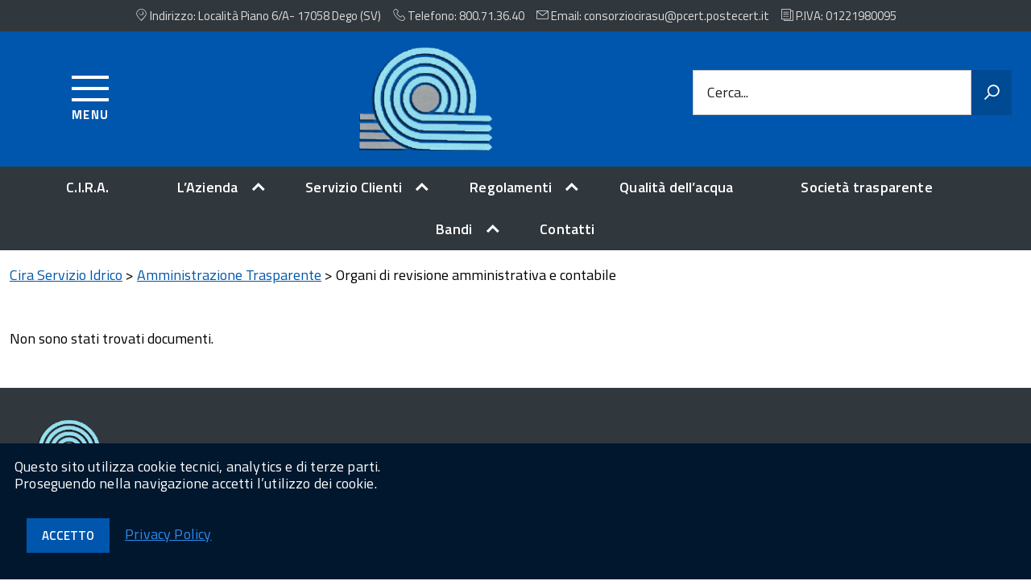

--- FILE ---
content_type: text/html; charset=UTF-8
request_url: https://ciraservizioidrico.it/trasparenza/organi-di-revisione-amministrativa-e-contabile/
body_size: 13352
content:
<!DOCTYPE html>
<!--[if IE 8]><html class="no-js ie89 ie8" lang="it"><![endif]-->
<!--[if IE 9]><html class="no-js ie89 ie9" lang="it"><![endif]-->
<!--[if (gte IE 9)|!(IE)]><!-->
<html class="no-js" lang="it-IT">
<!--<![endif]-->

<head>
  <meta charset="UTF-8">
  <meta http-equiv="x-ua-compatible" content="ie=edge">
  <meta name="viewport" content="width=device-width, initial-scale=1">
  <title>Organi di revisione amministrativa e contabile Archivi - Cira Servizio Idrico</title>
  <link rel="profile" href="https://gmpg.org/xfn/11">
	
  <script type="text/javascript">
    WebFontConfig = {
      google: {
        families: ['Titillium+Web:400,600,700,400italic:latin']
      }
    };
    (function() {
      var wf = document.createElement('script');
      wf.src = 'https://ajax.googleapis.com/ajax/libs/webfont/1/webfont.js';
      wf.type = 'text/javascript';
      wf.async = 'true';
      var s = document.getElementsByTagName('script')[0];
      s.parentNode.insertBefore(wf, s);
    })();
  </script>

	<meta name='robots' content='index, follow, max-image-preview:large, max-snippet:-1, max-video-preview:-1' />
	<style>img:is([sizes="auto" i], [sizes^="auto," i]) { contain-intrinsic-size: 3000px 1500px }</style>
			<script type="text/javascript">
			window.wgm_map_queue = window.wgm_map_queue || [];
			window.wgm_gmap_api_loaded = function() {
				window.wgm_map_queue.forEach(function(f) { f(); });
				window.wgm_map_queue = [];
			};
		</script>
		
	<!-- This site is optimized with the Yoast SEO plugin v26.8 - https://yoast.com/product/yoast-seo-wordpress/ -->
	<link rel="canonical" href="https://ciraservizioidrico.it/trasparenza/organi-di-revisione-amministrativa-e-contabile/" />
	<meta property="og:locale" content="it_IT" />
	<meta property="og:type" content="article" />
	<meta property="og:title" content="Organi di revisione amministrativa e contabile Archivi - Cira Servizio Idrico" />
	<meta property="og:description" content="Relazioni degli organi di revisione amministrativa e contabile al bilancio di previsione o budget, alle relative variazioni e al conto consuntivo o bilancio di esercizio" />
	<meta property="og:url" content="https://ciraservizioidrico.it/trasparenza/organi-di-revisione-amministrativa-e-contabile/" />
	<meta property="og:site_name" content="Cira Servizio Idrico" />
	<meta name="twitter:card" content="summary_large_image" />
	<script type="application/ld+json" class="yoast-schema-graph">{"@context":"https://schema.org","@graph":[{"@type":"CollectionPage","@id":"https://ciraservizioidrico.it/trasparenza/organi-di-revisione-amministrativa-e-contabile/","url":"https://ciraservizioidrico.it/trasparenza/organi-di-revisione-amministrativa-e-contabile/","name":"Organi di revisione amministrativa e contabile Archivi - Cira Servizio Idrico","isPartOf":{"@id":"https://ciraservizioidrico.it/#website"},"breadcrumb":{"@id":"https://ciraservizioidrico.it/trasparenza/organi-di-revisione-amministrativa-e-contabile/#breadcrumb"},"inLanguage":"it-IT"},{"@type":"BreadcrumbList","@id":"https://ciraservizioidrico.it/trasparenza/organi-di-revisione-amministrativa-e-contabile/#breadcrumb","itemListElement":[{"@type":"ListItem","position":1,"name":"Home","item":"https://ciraservizioidrico.it/"},{"@type":"ListItem","position":2,"name":"Organi di revisione amministrativa e contabile"}]},{"@type":"WebSite","@id":"https://ciraservizioidrico.it/#website","url":"https://ciraservizioidrico.it/","name":"Cira Servizio Idrico","description":"Cira Servizio Idrico","potentialAction":[{"@type":"SearchAction","target":{"@type":"EntryPoint","urlTemplate":"https://ciraservizioidrico.it/?s={search_term_string}"},"query-input":{"@type":"PropertyValueSpecification","valueRequired":true,"valueName":"search_term_string"}}],"inLanguage":"it-IT"}]}</script>
	<!-- / Yoast SEO plugin. -->


<link rel='dns-prefetch' href='//maps.google.com' />
<link rel='dns-prefetch' href='//fonts.googleapis.com' />
<link rel="alternate" type="application/rss+xml" title="Cira Servizio Idrico &raquo; Feed" href="https://ciraservizioidrico.it/feed/" />
<link rel="alternate" type="text/calendar" title="Cira Servizio Idrico &raquo; iCal Feed" href="https://ciraservizioidrico.it/events/?ical=1" />
<link rel="alternate" type="application/rss+xml" title="Feed Cira Servizio Idrico &raquo; Organi di revisione amministrativa e contabile Sezione" href="https://ciraservizioidrico.it/trasparenza/organi-di-revisione-amministrativa-e-contabile/feed/" />
		<!-- This site uses the Google Analytics by MonsterInsights plugin v9.11.1 - Using Analytics tracking - https://www.monsterinsights.com/ -->
							<script src="//www.googletagmanager.com/gtag/js?id=G-HSQ8LR0FYH"  data-cfasync="false" data-wpfc-render="false" type="text/javascript" async></script>
			<script data-cfasync="false" data-wpfc-render="false" type="text/javascript">
				var mi_version = '9.11.1';
				var mi_track_user = true;
				var mi_no_track_reason = '';
								var MonsterInsightsDefaultLocations = {"page_location":"https:\/\/ciraservizioidrico.it\/trasparenza\/organi-di-revisione-amministrativa-e-contabile\/"};
								if ( typeof MonsterInsightsPrivacyGuardFilter === 'function' ) {
					var MonsterInsightsLocations = (typeof MonsterInsightsExcludeQuery === 'object') ? MonsterInsightsPrivacyGuardFilter( MonsterInsightsExcludeQuery ) : MonsterInsightsPrivacyGuardFilter( MonsterInsightsDefaultLocations );
				} else {
					var MonsterInsightsLocations = (typeof MonsterInsightsExcludeQuery === 'object') ? MonsterInsightsExcludeQuery : MonsterInsightsDefaultLocations;
				}

								var disableStrs = [
										'ga-disable-G-HSQ8LR0FYH',
									];

				/* Function to detect opted out users */
				function __gtagTrackerIsOptedOut() {
					for (var index = 0; index < disableStrs.length; index++) {
						if (document.cookie.indexOf(disableStrs[index] + '=true') > -1) {
							return true;
						}
					}

					return false;
				}

				/* Disable tracking if the opt-out cookie exists. */
				if (__gtagTrackerIsOptedOut()) {
					for (var index = 0; index < disableStrs.length; index++) {
						window[disableStrs[index]] = true;
					}
				}

				/* Opt-out function */
				function __gtagTrackerOptout() {
					for (var index = 0; index < disableStrs.length; index++) {
						document.cookie = disableStrs[index] + '=true; expires=Thu, 31 Dec 2099 23:59:59 UTC; path=/';
						window[disableStrs[index]] = true;
					}
				}

				if ('undefined' === typeof gaOptout) {
					function gaOptout() {
						__gtagTrackerOptout();
					}
				}
								window.dataLayer = window.dataLayer || [];

				window.MonsterInsightsDualTracker = {
					helpers: {},
					trackers: {},
				};
				if (mi_track_user) {
					function __gtagDataLayer() {
						dataLayer.push(arguments);
					}

					function __gtagTracker(type, name, parameters) {
						if (!parameters) {
							parameters = {};
						}

						if (parameters.send_to) {
							__gtagDataLayer.apply(null, arguments);
							return;
						}

						if (type === 'event') {
														parameters.send_to = monsterinsights_frontend.v4_id;
							var hookName = name;
							if (typeof parameters['event_category'] !== 'undefined') {
								hookName = parameters['event_category'] + ':' + name;
							}

							if (typeof MonsterInsightsDualTracker.trackers[hookName] !== 'undefined') {
								MonsterInsightsDualTracker.trackers[hookName](parameters);
							} else {
								__gtagDataLayer('event', name, parameters);
							}
							
						} else {
							__gtagDataLayer.apply(null, arguments);
						}
					}

					__gtagTracker('js', new Date());
					__gtagTracker('set', {
						'developer_id.dZGIzZG': true,
											});
					if ( MonsterInsightsLocations.page_location ) {
						__gtagTracker('set', MonsterInsightsLocations);
					}
										__gtagTracker('config', 'G-HSQ8LR0FYH', {"forceSSL":"true","link_attribution":"true"} );
										window.gtag = __gtagTracker;										(function () {
						/* https://developers.google.com/analytics/devguides/collection/analyticsjs/ */
						/* ga and __gaTracker compatibility shim. */
						var noopfn = function () {
							return null;
						};
						var newtracker = function () {
							return new Tracker();
						};
						var Tracker = function () {
							return null;
						};
						var p = Tracker.prototype;
						p.get = noopfn;
						p.set = noopfn;
						p.send = function () {
							var args = Array.prototype.slice.call(arguments);
							args.unshift('send');
							__gaTracker.apply(null, args);
						};
						var __gaTracker = function () {
							var len = arguments.length;
							if (len === 0) {
								return;
							}
							var f = arguments[len - 1];
							if (typeof f !== 'object' || f === null || typeof f.hitCallback !== 'function') {
								if ('send' === arguments[0]) {
									var hitConverted, hitObject = false, action;
									if ('event' === arguments[1]) {
										if ('undefined' !== typeof arguments[3]) {
											hitObject = {
												'eventAction': arguments[3],
												'eventCategory': arguments[2],
												'eventLabel': arguments[4],
												'value': arguments[5] ? arguments[5] : 1,
											}
										}
									}
									if ('pageview' === arguments[1]) {
										if ('undefined' !== typeof arguments[2]) {
											hitObject = {
												'eventAction': 'page_view',
												'page_path': arguments[2],
											}
										}
									}
									if (typeof arguments[2] === 'object') {
										hitObject = arguments[2];
									}
									if (typeof arguments[5] === 'object') {
										Object.assign(hitObject, arguments[5]);
									}
									if ('undefined' !== typeof arguments[1].hitType) {
										hitObject = arguments[1];
										if ('pageview' === hitObject.hitType) {
											hitObject.eventAction = 'page_view';
										}
									}
									if (hitObject) {
										action = 'timing' === arguments[1].hitType ? 'timing_complete' : hitObject.eventAction;
										hitConverted = mapArgs(hitObject);
										__gtagTracker('event', action, hitConverted);
									}
								}
								return;
							}

							function mapArgs(args) {
								var arg, hit = {};
								var gaMap = {
									'eventCategory': 'event_category',
									'eventAction': 'event_action',
									'eventLabel': 'event_label',
									'eventValue': 'event_value',
									'nonInteraction': 'non_interaction',
									'timingCategory': 'event_category',
									'timingVar': 'name',
									'timingValue': 'value',
									'timingLabel': 'event_label',
									'page': 'page_path',
									'location': 'page_location',
									'title': 'page_title',
									'referrer' : 'page_referrer',
								};
								for (arg in args) {
																		if (!(!args.hasOwnProperty(arg) || !gaMap.hasOwnProperty(arg))) {
										hit[gaMap[arg]] = args[arg];
									} else {
										hit[arg] = args[arg];
									}
								}
								return hit;
							}

							try {
								f.hitCallback();
							} catch (ex) {
							}
						};
						__gaTracker.create = newtracker;
						__gaTracker.getByName = newtracker;
						__gaTracker.getAll = function () {
							return [];
						};
						__gaTracker.remove = noopfn;
						__gaTracker.loaded = true;
						window['__gaTracker'] = __gaTracker;
					})();
									} else {
										console.log("");
					(function () {
						function __gtagTracker() {
							return null;
						}

						window['__gtagTracker'] = __gtagTracker;
						window['gtag'] = __gtagTracker;
					})();
									}
			</script>
							<!-- / Google Analytics by MonsterInsights -->
		<style id='wp-block-library-inline-css' type='text/css'>
:root{--wp-admin-theme-color:#007cba;--wp-admin-theme-color--rgb:0,124,186;--wp-admin-theme-color-darker-10:#006ba1;--wp-admin-theme-color-darker-10--rgb:0,107,161;--wp-admin-theme-color-darker-20:#005a87;--wp-admin-theme-color-darker-20--rgb:0,90,135;--wp-admin-border-width-focus:2px;--wp-block-synced-color:#7a00df;--wp-block-synced-color--rgb:122,0,223;--wp-bound-block-color:var(--wp-block-synced-color)}@media (min-resolution:192dpi){:root{--wp-admin-border-width-focus:1.5px}}.wp-element-button{cursor:pointer}:root{--wp--preset--font-size--normal:16px;--wp--preset--font-size--huge:42px}:root .has-very-light-gray-background-color{background-color:#eee}:root .has-very-dark-gray-background-color{background-color:#313131}:root .has-very-light-gray-color{color:#eee}:root .has-very-dark-gray-color{color:#313131}:root .has-vivid-green-cyan-to-vivid-cyan-blue-gradient-background{background:linear-gradient(135deg,#00d084,#0693e3)}:root .has-purple-crush-gradient-background{background:linear-gradient(135deg,#34e2e4,#4721fb 50%,#ab1dfe)}:root .has-hazy-dawn-gradient-background{background:linear-gradient(135deg,#faaca8,#dad0ec)}:root .has-subdued-olive-gradient-background{background:linear-gradient(135deg,#fafae1,#67a671)}:root .has-atomic-cream-gradient-background{background:linear-gradient(135deg,#fdd79a,#004a59)}:root .has-nightshade-gradient-background{background:linear-gradient(135deg,#330968,#31cdcf)}:root .has-midnight-gradient-background{background:linear-gradient(135deg,#020381,#2874fc)}.has-regular-font-size{font-size:1em}.has-larger-font-size{font-size:2.625em}.has-normal-font-size{font-size:var(--wp--preset--font-size--normal)}.has-huge-font-size{font-size:var(--wp--preset--font-size--huge)}.has-text-align-center{text-align:center}.has-text-align-left{text-align:left}.has-text-align-right{text-align:right}#end-resizable-editor-section{display:none}.aligncenter{clear:both}.items-justified-left{justify-content:flex-start}.items-justified-center{justify-content:center}.items-justified-right{justify-content:flex-end}.items-justified-space-between{justify-content:space-between}.screen-reader-text{border:0;clip:rect(1px,1px,1px,1px);clip-path:inset(50%);height:1px;margin:-1px;overflow:hidden;padding:0;position:absolute;width:1px;word-wrap:normal!important}.screen-reader-text:focus{background-color:#ddd;clip:auto!important;clip-path:none;color:#444;display:block;font-size:1em;height:auto;left:5px;line-height:normal;padding:15px 23px 14px;text-decoration:none;top:5px;width:auto;z-index:100000}html :where(.has-border-color){border-style:solid}html :where([style*=border-top-color]){border-top-style:solid}html :where([style*=border-right-color]){border-right-style:solid}html :where([style*=border-bottom-color]){border-bottom-style:solid}html :where([style*=border-left-color]){border-left-style:solid}html :where([style*=border-width]){border-style:solid}html :where([style*=border-top-width]){border-top-style:solid}html :where([style*=border-right-width]){border-right-style:solid}html :where([style*=border-bottom-width]){border-bottom-style:solid}html :where([style*=border-left-width]){border-left-style:solid}html :where(img[class*=wp-image-]){height:auto;max-width:100%}:where(figure){margin:0 0 1em}html :where(.is-position-sticky){--wp-admin--admin-bar--position-offset:var(--wp-admin--admin-bar--height,0px)}@media screen and (max-width:600px){html :where(.is-position-sticky){--wp-admin--admin-bar--position-offset:0px}}
</style>
<style id='classic-theme-styles-inline-css' type='text/css'>
/*! This file is auto-generated */
.wp-block-button__link{color:#fff;background-color:#32373c;border-radius:9999px;box-shadow:none;text-decoration:none;padding:calc(.667em + 2px) calc(1.333em + 2px);font-size:1.125em}.wp-block-file__button{background:#32373c;color:#fff;text-decoration:none}
</style>
<link rel='stylesheet' id='AlboPretorio-ui-style-css' href='https://ciraservizioidrico.it/wp-content/plugins/albo-pretorio-on-line/css/jquery-ui-custom.css' type='text/css' media='all' />
<link rel='stylesheet' id='awesome-weather-css' href='https://ciraservizioidrico.it/wp-content/plugins/awesome-weather/awesome-weather.css' type='text/css' media='all' />
<style id='awesome-weather-inline-css' type='text/css'>
.awesome-weather-wrap { font-family: 'Open Sans', sans-serif; font-weight: 400; font-size: 14px; line-height: 14px; }
</style>
<link rel='stylesheet' id='opensans-googlefont-css' href='//fonts.googleapis.com/css?family=Open+Sans%3A400&#038;ver=6.7.4' type='text/css' media='all' />
<link rel='stylesheet' id='contact-form-7-css' href='https://ciraservizioidrico.it/wp-content/plugins/contact-form-7/includes/css/styles.css' type='text/css' media='all' />
<link rel='stylesheet' id='ctf_styles-css' href='https://ciraservizioidrico.it/wp-content/plugins/custom-twitter-feeds/css/ctf-styles.min.css' type='text/css' media='all' />
<link rel='stylesheet' id='wgm-select2-css-css' href='https://ciraservizioidrico.it/wp-content/plugins/gmap-embed/admin/assets/third-party/select2/css/select2.min.css' type='text/css' media='all' />
<link rel='stylesheet' id='wgm-design-system-css-css' href='https://ciraservizioidrico.it/wp-content/plugins/gmap-embed/admin/assets/css/wgm-design-system.css' type='text/css' media='all' />
<link rel='stylesheet' id='wp-gmap-front-custom-style-css-css' href='https://ciraservizioidrico.it/wp-content/plugins/gmap-embed/public/assets/css/front_custom_style.css' type='text/css' media='all' />
<link rel='stylesheet' id='rs-plugin-settings-css' href='https://ciraservizioidrico.it/wp-content/plugins/revslider/public/assets/css/settings.css' type='text/css' media='all' />
<style id='rs-plugin-settings-inline-css' type='text/css'>
#rs-demo-id {}
</style>
<link rel='stylesheet' id='dashicons-css' href='https://ciraservizioidrico.it/wp-includes/css/dashicons.min.css' type='text/css' media='all' />
<link rel='stylesheet' id='parent-style-css' href='https://ciraservizioidrico.it/wp-content/themes/wpaitaliadigitale/style.css' type='text/css' media='all' />
<link rel='stylesheet' id='my-theme-css' href='https://ciraservizioidrico.it/wp-content/themes/wpaitaliadigitale-child/style.css' type='text/css' media='all' />
<script type="text/javascript" src="https://ciraservizioidrico.it/wp-content/themes/wpaitaliadigitale/js/vendor/jquery.min.js" id="jquery-js"></script>
<script type="text/javascript" src="https://ciraservizioidrico.it/wp-content/plugins/google-analytics-for-wordpress/assets/js/frontend-gtag.min.js" id="monsterinsights-frontend-script-js" async="async" data-wp-strategy="async"></script>
<script data-cfasync="false" data-wpfc-render="false" type="text/javascript" id='monsterinsights-frontend-script-js-extra'>/* <![CDATA[ */
var monsterinsights_frontend = {"js_events_tracking":"true","download_extensions":"doc,pdf,ppt,zip,xls,docx,pptx,xlsx","inbound_paths":"[{\"path\":\"\\\/go\\\/\",\"label\":\"affiliate\"},{\"path\":\"\\\/recommend\\\/\",\"label\":\"affiliate\"}]","home_url":"https:\/\/ciraservizioidrico.it","hash_tracking":"false","v4_id":"G-HSQ8LR0FYH"};/* ]]> */
</script>
<script type="text/javascript" src="https://ciraservizioidrico.it/wp-includes/js/jquery/ui/core.min.js" id="jquery-ui-core-js"></script>
<script type="text/javascript" src="https://ciraservizioidrico.it/wp-includes/js/jquery/ui/tabs.min.js" id="jquery-ui-tabs-js"></script>
<script type="text/javascript" src="https://ciraservizioidrico.it/wp-content/plugins/albo-pretorio-on-line/js/Albo.jquery.tabs.js" id="AlboPretorio-tabs-js"></script>
<script type="text/javascript" async defer src="https://maps.google.com/maps/api/js?key=AIzaSyBMcIqrdPb0-A1fxG-zoSh0qNfOLwePDEg&amp;libraries=places&amp;language=it&amp;region=IT&amp;callback=wgm_gmap_api_loaded&amp;ver=6.7.4" id="wp-gmap-api-js"></script>
<script type="text/javascript" id="wp-gmap-api-js-after">
/* <![CDATA[ */
/* <![CDATA[ */

var wgm_status = {"p_v":"1.9.6","p_d_v":"20260126","l_api":"always","p_api":"N","i_p":true,"d_f_s_c":"N","d_s_v":"N","d_z_c":"N","d_p_c":"N","d_m_t_c":"N","d_m_w_z":"N","d_m_d":"N","d_m_d_c_z":"N","e_d_f_a_c":"N","lng":"it","reg":"IT","d_u":"km","m_r":"administrator","php_v":"8.4.17","wp_v":"6.7.4"};
/* ]]]]><![CDATA[> */
/* ]]> */
</script>
<script type="text/javascript" src="https://ciraservizioidrico.it/wp-content/plugins/revslider/public/assets/js/jquery.themepunch.tools.min.js" id="tp-tools-js"></script>
<script type="text/javascript" src="https://ciraservizioidrico.it/wp-content/plugins/revslider/public/assets/js/jquery.themepunch.revolution.min.js" id="revmin-js"></script>
<script type="text/javascript" src="https://ciraservizioidrico.it/wp-content/themes/wpaitaliadigitale/js/vendor/modernizr.js" id="modernizr-js-js"></script>
<link rel="https://api.w.org/" href="https://ciraservizioidrico.it/wp-json/" /><link rel="alternate" title="JSON" type="application/json" href="https://ciraservizioidrico.it/wp-json/wp/v2/tipologie/46" /><style id="wpfd_custom_css"></style><meta name="tec-api-version" content="v1"><meta name="tec-api-origin" content="https://ciraservizioidrico.it"><link rel="alternate" href="https://ciraservizioidrico.it/wp-json/tribe/events/v1/" />	<style type="text/css">
		body.admin-bar {
			margin-top: -32px;
		}
		body.admin-bar #wphead {
			padding-top: 0;
		}

		#wpadminbar {
			top: 0 !important;
		}

	</style>
<meta name="generator" content="Powered by Slider Revolution 5.4.8.2 - responsive, Mobile-Friendly Slider Plugin for WordPress with comfortable drag and drop interface." />
<script type="text/javascript">function setREVStartSize(e){									
						try{ e.c=jQuery(e.c);var i=jQuery(window).width(),t=9999,r=0,n=0,l=0,f=0,s=0,h=0;
							if(e.responsiveLevels&&(jQuery.each(e.responsiveLevels,function(e,f){f>i&&(t=r=f,l=e),i>f&&f>r&&(r=f,n=e)}),t>r&&(l=n)),f=e.gridheight[l]||e.gridheight[0]||e.gridheight,s=e.gridwidth[l]||e.gridwidth[0]||e.gridwidth,h=i/s,h=h>1?1:h,f=Math.round(h*f),"fullscreen"==e.sliderLayout){var u=(e.c.width(),jQuery(window).height());if(void 0!=e.fullScreenOffsetContainer){var c=e.fullScreenOffsetContainer.split(",");if (c) jQuery.each(c,function(e,i){u=jQuery(i).length>0?u-jQuery(i).outerHeight(!0):u}),e.fullScreenOffset.split("%").length>1&&void 0!=e.fullScreenOffset&&e.fullScreenOffset.length>0?u-=jQuery(window).height()*parseInt(e.fullScreenOffset,0)/100:void 0!=e.fullScreenOffset&&e.fullScreenOffset.length>0&&(u-=parseInt(e.fullScreenOffset,0))}f=u}else void 0!=e.minHeight&&f<e.minHeight&&(f=e.minHeight);e.c.closest(".rev_slider_wrapper").css({height:f})					
						}catch(d){console.log("Failure at Presize of Slider:"+d)}						
					};</script>
</head>

<body data-rsssl=1 class="archive tax-tipologie term-organi-di-revisione-amministrativa-e-contabile term-46 Blue tribe-no-js" itemscope itemtype="http://schema.org/WebPage">


<ul class="Skiplinks js-fr-bypasslinks">
  <li><a accesskey="2" href="#main">Vai ai contenuti</a></li>
  <li><a accesskey="3" href="#menu">Vai al menu di navigazione</a></li>
</ul>


<header class="Header Headroom--fixed" itemtype="http://schema.org/WPHeader" itemscope>
  <div class="Header-top Headroom-hideme Grid Grid--alignMiddle u-background-grey-80 u-color-white"><div class="Grid-cell usizefull u-size1of1 u-lg-size1of1 u-padding-all-xs u-textCenter"><p><span class="Icon Icon-indirizzo"></span> Indirizzo:  Località Piano 6/A- 17058 Dego (SV) &nbsp; &nbsp; <span class="Icon Icon-telefono"></span> Telefono:  800.71.36.40 &nbsp; &nbsp; <span class="Icon Icon-mail"></span> Email: consorziocirasu@pcert.postecert.it &nbsp; &nbsp; <span class="Icon Icon-file"></span> P.IVA: 01221980095</p></div></div>  
  <div class="Header-navbar Grid Grid--alignMiddle">

    <div class="Header-toggle Grid-cell">
      <a class="Hamburger-toggleContainer js-fr-offcanvas-open" href="#menu"
        aria-controls="menu" aria-label="Accedi al menu" title="accedi al menu">
        <span class="Hamburger-toggle" role="presentation"></span>
        <span class="Header-toggleText" role="presentation">Menu</span>
      </a>
    </div>

    <div class="Header-logo Grid-cell fullLogo" aria-hidden="true">
      <a href="https://ciraservizioidrico.it/" tabindex="-1">
        <img src="https://ciraservizioidrico.it/wp-content/uploads/2021/06/logo.png" alt="Cira Servizio Idrico" />      </a>
    </div>

    <div class="Header-title Grid-cell" style="display:none!important">
      <p class="Header-titleLink">
        <a accesskey="1" href="https://ciraservizioidrico.it/">
          <span itemprop="headline">Cira Servizio Idrico</span><br><small itemprop="description">Cira Servizio Idrico</small>
        </a>
      </p>
    </div>

    <div class="Header-searchTrigger Grid-cell">
      <button aria-controls="header-search" class="js-Header-search-trigger Icon Icon-search"
        title="Attiva il modulo di ricerca" aria-label="Attiva il modulo di ricerca" aria-hidden="false">
      </button>
      <button aria-controls="header-search" class="js-Header-search-trigger Icon Icon-close u-hiddenVisually"
        title="Disattiva il modulo di ricerca" aria-label="Disattiva il modulo di ricerca" aria-hidden="true">
      </button>
    </div>

    <div class="Header-utils Grid-cell">
		
      	      

      <div class="Header-search" id="header-search">
        <form role="search" method="get" class="Form search-form" action="https://ciraservizioidrico.it/">
		  <div class="Form-field Form-field--withPlaceholder Grid">
		    <input class="Form-input Grid-cell u-sizeFill u-text-r-s" id="s2" value="" name="s" title="Cerca" required="required" aria-required="true">
		    <label class="Form-label" for="s">Cerca...</label>
		    <button class="Grid-cell u-sizeFit Icon-search u-background-60 u-color-white u-padding-all-s u-textWeight-700"
		      title="Avvia la ricerca" aria-label="Avvia la ricerca">
		    </button>
		  </div>
		</form>
      </div>

    </div>

  </div><!-- Header-navbar -->

  <div class="Headroom-hideme u-textCenter u-hidden u-sm-block u-md-block u-lg-block">
    <nav class="Megamenu Megamenu--default js-megamenu " data-rel=".Offcanvas .Treeview"></nav>
  </div>


</header>
<div class="Offcanvas Offcanvas--left Offcanvas--modal js-fr-offcanvas u-jsVisibilityHidden u-nojsDisplayNone u-hiddenPrint" id="menu">
	<h2 class="u-hiddenVisually">Menu principale</h2>
	  <div class="Offcanvas-content u-background-white">
		<div class="Offcanvas-toggleContainer u-background-70 u-jsHidden">
		  <a class="Hamburger-toggleContainer u-block u-color-white u-padding-bottom-xxl u-padding-left-s u-padding-top-xxl js-fr-offcanvas-close"
			aria-controls="menu" aria-label="Chiudi navigazione" title="esci dalla navigazione" href="#">
			<span class="Hamburger-toggle is-active" aria-hidden="true"></span>
		  </a>
		</div>
		<nav>
			<ul id="menu-topbar-menu" class="Linklist Linklist--padded Treeview Treeview--default js-Treeview u-text-r-xs"><li><a href="https://ciraservizioidrico.it/">C.I.R.A.</a></li>
<li class="menu-item-has-children"><a href="#">L&#8217;Azienda</a>
<ul class="sub-menu">
	<li><a href="https://ciraservizioidrico.it/lazienda/chi-siamo/">Chi Siamo</a></li>
	<li><a href="https://ciraservizioidrico.it/lazienda/la-storia/">La storia</a></li>
	<li><a href="https://ciraservizioidrico.it/lazienda/servizi-offerti/">Servizi Offerti</a></li>
	<li><a href="https://ciraservizioidrico.it/lazienda/autorizzazioni/">Autorizzazioni</a></li>
	<li><a href="https://ciraservizioidrico.it/lazienda/dove-siamo/">Dove siamo</a></li>
	<li><a href="https://ciraservizioidrico.it/lazienda/galleria-immagini/">Galleria immagini</a></li>
</ul>
</li>
<li class="menu-item-has-children"><a href="#">Servizio Clienti</a>
<ul class="sub-menu">
	<li><a href="https://ciraservizioidrico.it/servizio-clienti/modulistica/">Modulistica</a></li>
	<li><a href="https://ciraservizioidrico.it/servizio-clienti/autolettura/">Autolettura, comunicazione dati di contatto e residenti</a></li>
	<li><a href="https://ciraservizioidrico.it/servizio-clienti/sportello-suap/">Sportello SUAP</a></li>
	<li><a href="https://ciraservizioidrico.it/servizio-clienti/reclami/">Reclami</a></li>
	<li><a href="https://ciraservizioidrico.it/servizio-clienti/tariffe/">Tariffe</a></li>
	<li><a href="https://ciraservizioidrico.it/servizio-clienti/bonus-idrico/">Bonus idrico</a></li>
	<li><a href="https://ciraservizioidrico.it/servizio-clienti/come-leggere-la-bolletta/">Come leggere la bolletta</a></li>
	<li><a href="https://ciraservizioidrico.it/servizio-clienti/questionario-della-soddisfazione/">Soddisfazione del Cliente – Qualità contrattuale – Regolazione della Morosità</a></li>
</ul>
</li>
<li class="menu-item-has-children"><a href="#">Regolamenti</a>
<ul class="sub-menu">
	<li><a href="https://ciraservizioidrico.it/regolamenti/regolamento-dutenza/">Regolamento d’utenza</a></li>
	<li><a href="https://ciraservizioidrico.it/regolamenti/carta-dei-servizi/">Carta dei servizi</a></li>
</ul>
</li>
<li><a href="https://ciraservizioidrico.it/qualita-dellacqua/">Qualità dell’acqua</a></li>
<li><a href="https://amministrazionetrasparente.pro/pages/portal_home.php?ente=KSIDS019">Società trasparente</a></li>
<li class="menu-item-has-children"><a href="#">Bandi</a>
<ul class="sub-menu">
	<li><a href="https://amministrazionetrasparente.pro/pages/portal_home.php?ente=KSIDS019&#038;pw=1042&#038;pk=KSTR044">Bandi di gara</a></li>
	<li><a href="https://amministrazionetrasparente.pro/pages/portal_home.php?ente=KSIDS019&#038;pw=1042&#038;pk=KSTR023">Bandi di concorso</a></li>
	<li class="menu-item-has-children"><a href="#">Albo Fornitori</a>
	<ul class="sub-menu">
		<li><a href="https://ciraservizioidrico.it/albo-fornitori/iscrizione-albo-fornitori/">Iscrizione Albo Fornitori</a></li>
		<li><a href="https://ciraservizioidrico.it/albo-fornitori/regolamento-affidamenti-sotto-soglia-comunitaria/">Regolamento affidamenti sotto soglia comunitaria</a></li>
	</ul>
</li>
	<li><a href="https://ciraservizioidrico.it/pnrr/">PNRR</a></li>
</ul>
</li>
<li><a href="https://ciraservizioidrico.it/contatti/">Contatti</a></li>
</ul>		</nav>
	  </div>
</div><section id="main">
	<div class="u-layout-wide u-layoutCenter u-layout-withGutter u-padding-r-bottom u-padding-top-s">
	      <nav aria-label="Sei qui:" >
	        <p class="Breadcrumb" itemscope itemtype="http://schema.org/BreadcrumbList">
	          <span property="itemListElement" typeof="ListItem"><a property="item" typeof="WebPage" title="Vai a Cira Servizio Idrico." href="https://ciraservizioidrico.it" class="home" ><span property="name">Cira Servizio Idrico</span></a><meta property="position" content="1"></span> &gt; <span property="itemListElement" typeof="ListItem"><a property="item" typeof="WebPage" title="Vai a Amministrazione Trasparente." href="https://ciraservizioidrico.it/amm-trasparente/" class="archive post-amm-trasparente-archive" ><span property="name">Amministrazione Trasparente</span></a><meta property="position" content="2"></span> &gt; <span property="itemListElement" typeof="ListItem"><span property="name" class="archive taxonomy tipologie current-item">Organi di revisione amministrativa e contabile</span><meta property="url" content="https://ciraservizioidrico.it/trasparenza/organi-di-revisione-amministrativa-e-contabile/"><meta property="position" content="3"></span>	        </p>
	    </nav>
	</div>

	<div class="u-layout-wide u-layout-withGutter u-layoutCenter u-padding-r-top u-margin-bottom-l">
	  
	  <div class="Grid Grid--withGutter">
		<div class="Grid-cell u-md-size8of12 u-lg-size8of12 u-margin-bottom-l">
				<h1 class="u-text-h2">
							  </h1>
	  
			  <div class=" u-layout-centerContent u-cf">
				  <div class="js-Masonry-container u-layout-large" data-columns>
						<p>Non sono stati trovati documenti.</p>					</div>
				</div>
					</div>
		<aside class="Grid-cell Grid-Sidebar u-sizeFull u-md-size4of12 u-lg-size4of12 u-margin-bottom-l" itemscope itemtype="http://schema.org/WPSideBar">
              </aside>
	</div>

</section>


<footer class="u-background-grey-80" itemtype="http://schema.org/WPFooter" itemscope="">
    <div class="u-layout-wide u-layoutCenter u-layout-r-withGutter">
    <div class="Footer u-padding-all-s">

  <div class="u-cf">
    <img class="Footer-logo" src="https://ciraservizioidrico.it/wp-content/uploads/2021/06/footer_logo.png" alt="Cira Servizio Idrico" />    
  </div>

  <div class="Grid Grid--withGutter">
    <div class="widget_text Footer-block Grid-cell u-sm-size2of4 u-md-size1of4 u-lg-size1of4"><div class="textwidget custom-html-widget"><h2>C.I.R.A. S.r.l. Servizio Idrico</h2>
<hr><br/>
&nbsp;&nbsp;Località Piano 6/A<br/><br/>
&nbsp;&nbsp;17058 Dego (SV)<br/><br/>
&nbsp;&nbsp;C.F. 92054820094<br/><br/>
&nbsp;&nbsp;P.IVA 01221980095<br/><br/>
&nbsp;&nbsp;Cod. Univoco M5UXCR1<br/><br/>
<div>
<img src="/wp-content/uploads/2021/06/logo_lg_it.png" width="60%" height="60%" alt="Il presente sito applica le nuove linee guida di design per i servizi web della PA"/> 
</div>
</div></div><div class="widget_text Footer-block Grid-cell u-sm-size2of4 u-md-size1of4 u-lg-size1of4"><div class="textwidget custom-html-widget"><h2>Contatti</h2>
<hr><br/>
&nbsp;&nbsp;Numero Verde 800.71.36.40<br/><br/>
&nbsp;&nbsp;EMail <a href="mailto:servizioclienti@ciraservizioidrico.it">servizioclienti@ciraservizioidrico.it</a><br/><br/>
&nbsp;&nbsp;Pec <a href="mailto:consorziocirasu@pcert.postecert.it">consorziocirasu@pcert.postecert.it</a></div></div><div class="widget_text Footer-block Grid-cell u-sm-size2of4 u-md-size1of4 u-lg-size1of4"><div class="textwidget custom-html-widget"><h2>Informazioni</h2>
<hr><br/>
&nbsp;&nbsp;<a href="/accessibilita" style="text-decoration:none;">Accessibilit&agrave;</a><br/><br/>
&nbsp;&nbsp;<a href="/privacy-policy" style="text-decoration:none;">Privacy Policy </a><br/><br/>
&nbsp;&nbsp;<a href="/cookie-policy" style="text-decoration:none;">Cookie Policy </a><br/><br/>
&nbsp;&nbsp;<a href="#" style="text-decoration:none;" target="_blank">Dichiarazione di Accessibilità </a><br/><br/>
&nbsp;&nbsp;<a href="/mappa-del-sito" style="text-decoration:none;">Mappa del Sito</a><br/><br/>
&nbsp;&nbsp;<a href="/wp-admin" style="text-decoration:none;" target="_blank">Area Riservata</a><br/><br/></div></div><div class="Footer-block Grid-cell u-sm-size2of4 u-md-size1of4 u-lg-size1of4"><div id="awe-ajax-awesome-weather-dego" class="awe-ajax-awesome-weather-dego awe-weather-ajax-wrap" style=""><div class="awe-loading"><i class="wi wi-day-sunny"></i></div></div><script type="text/javascript"> jQuery(document).ready(function() { awe_ajax_load({"id":"awesome-weather-dego","locale":"","location":"Dego","owm_city_id":"3177632","override_title":"","size":"wide","units":"C","forecast_days":"5","hide_stats":0,"show_link":0,"background":"","custom_bg_color":"","use_user_location":0,"allow_user_to_change":0,"show_icons":1,"extended_url":"","extended_text":"","background_by_weather":1,"text_color":"#ffffff","hide_attribution":1,"skip_geolocate":0,"latlng":"","ajaxurl":"https:\/\/ciraservizioidrico.it\/wp-admin\/admin-ajax.php","via_ajax":1}); }); </script></div>

	<div class="Footer-block Grid-cell"></div>
    
        <div class="Footer-otherinfo Footer-copyright Grid-cell u-md-size1of1 u-lg-size1of1"><p><a href="https://www.hitekinformatica.it/" target="_blank" rel="nofollow">Hi-Tek Informatica</a> &copy; Copyright 2026</p></div>
  </div>



</div>

    </div>
</footer>

<a href="#" aria-label="Torna all'inizio del contenuto" title="Torna all'inizio del contenuto" class="ScrollTop js-scrollTop js-scrollTo">
  <span class="ScrollTop-icon Icon-collapse" aria-hidden="true"></span>
  <span class="u-hiddenVisually">Torna all'inizio dei contenuti</span>
</a>
<div id="cookie-bar" class="CookieBar js-CookieBar u-background-95 u-padding-r-all">
  <p class="u-color-white u-text-r-xs u-lineHeight-m u-padding-r-bottom">
    Questo sito utilizza cookie tecnici, analytics e di terze parti.<br />Proseguendo nella navigazione accetti l’utilizzo dei cookie.<br />  </p>
  <p>
    <button class="Button Button--default u-text-r-xxs js-cookieBarAccept u-inlineBlock u-margin-r-all">Accetto</button>
    <a href="/privacy-policy" class="u-text-r-xs u-color-30" target="_blank">
		Privacy Policy</a>
  </p>
</div>
<script type="text/javascript">
  var _paq = window._paq = window._paq || [];
  /* tracker methods like "setCustomDimension" should be called before "trackPageView" */
  _paq.push(['trackPageView']);
  _paq.push(['enableLinkTracking']);
  (function() {
    var u="https://ingestion.webanalytics.italia.it/";
    _paq.push(['setTrackerUrl', u+'matomo.php']);
    _paq.push(['setSiteId', 'jLp6Dxo0WQ']);
    var d=document, g=d.createElement('script'), s=d.getElementsByTagName('script')[0];
    g.type='text/javascript'; g.async=true; g.src=u+'matomo.js'; s.parentNode.insertBefore(g,s);
  })();
</script>
<!-- End Matomo Code -->		<script>
		( function ( body ) {
			'use strict';
			body.className = body.className.replace( /\btribe-no-js\b/, 'tribe-js' );
		} )( document.body );
		</script>
		<script> /* <![CDATA[ */var tribe_l10n_datatables = {"aria":{"sort_ascending":": activate to sort column ascending","sort_descending":": activate to sort column descending"},"length_menu":"Show _MENU_ entries","empty_table":"No data available in table","info":"Showing _START_ to _END_ of _TOTAL_ entries","info_empty":"Showing 0 to 0 of 0 entries","info_filtered":"(filtered from _MAX_ total entries)","zero_records":"No matching records found","search":"Search:","all_selected_text":"All items on this page were selected. ","select_all_link":"Select all pages","clear_selection":"Clear Selection.","pagination":{"all":"All","next":"Next","previous":"Previous"},"select":{"rows":{"0":"","_":": Selected %d rows","1":": Selected 1 row"}},"datepicker":{"dayNames":["domenica","luned\u00ec","marted\u00ec","mercoled\u00ec","gioved\u00ec","venerd\u00ec","sabato"],"dayNamesShort":["Dom","Lun","Mar","Mer","Gio","Ven","Sab"],"dayNamesMin":["D","L","M","M","G","V","S"],"monthNames":["Gennaio","Febbraio","Marzo","Aprile","Maggio","Giugno","Luglio","Agosto","Settembre","Ottobre","Novembre","Dicembre"],"monthNamesShort":["Gennaio","Febbraio","Marzo","Aprile","Maggio","Giugno","Luglio","Agosto","Settembre","Ottobre","Novembre","Dicembre"],"monthNamesMin":["Gen","Feb","Mar","Apr","Mag","Giu","Lug","Ago","Set","Ott","Nov","Dic"],"nextText":"Next","prevText":"Prev","currentText":"Today","closeText":"Done","today":"Today","clear":"Clear"}};/* ]]> */ </script><style id='global-styles-inline-css' type='text/css'>
:root{--wp--preset--aspect-ratio--square: 1;--wp--preset--aspect-ratio--4-3: 4/3;--wp--preset--aspect-ratio--3-4: 3/4;--wp--preset--aspect-ratio--3-2: 3/2;--wp--preset--aspect-ratio--2-3: 2/3;--wp--preset--aspect-ratio--16-9: 16/9;--wp--preset--aspect-ratio--9-16: 9/16;--wp--preset--color--black: #000000;--wp--preset--color--cyan-bluish-gray: #abb8c3;--wp--preset--color--white: #ffffff;--wp--preset--color--pale-pink: #f78da7;--wp--preset--color--vivid-red: #cf2e2e;--wp--preset--color--luminous-vivid-orange: #ff6900;--wp--preset--color--luminous-vivid-amber: #fcb900;--wp--preset--color--light-green-cyan: #7bdcb5;--wp--preset--color--vivid-green-cyan: #00d084;--wp--preset--color--pale-cyan-blue: #8ed1fc;--wp--preset--color--vivid-cyan-blue: #0693e3;--wp--preset--color--vivid-purple: #9b51e0;--wp--preset--gradient--vivid-cyan-blue-to-vivid-purple: linear-gradient(135deg,rgba(6,147,227,1) 0%,rgb(155,81,224) 100%);--wp--preset--gradient--light-green-cyan-to-vivid-green-cyan: linear-gradient(135deg,rgb(122,220,180) 0%,rgb(0,208,130) 100%);--wp--preset--gradient--luminous-vivid-amber-to-luminous-vivid-orange: linear-gradient(135deg,rgba(252,185,0,1) 0%,rgba(255,105,0,1) 100%);--wp--preset--gradient--luminous-vivid-orange-to-vivid-red: linear-gradient(135deg,rgba(255,105,0,1) 0%,rgb(207,46,46) 100%);--wp--preset--gradient--very-light-gray-to-cyan-bluish-gray: linear-gradient(135deg,rgb(238,238,238) 0%,rgb(169,184,195) 100%);--wp--preset--gradient--cool-to-warm-spectrum: linear-gradient(135deg,rgb(74,234,220) 0%,rgb(151,120,209) 20%,rgb(207,42,186) 40%,rgb(238,44,130) 60%,rgb(251,105,98) 80%,rgb(254,248,76) 100%);--wp--preset--gradient--blush-light-purple: linear-gradient(135deg,rgb(255,206,236) 0%,rgb(152,150,240) 100%);--wp--preset--gradient--blush-bordeaux: linear-gradient(135deg,rgb(254,205,165) 0%,rgb(254,45,45) 50%,rgb(107,0,62) 100%);--wp--preset--gradient--luminous-dusk: linear-gradient(135deg,rgb(255,203,112) 0%,rgb(199,81,192) 50%,rgb(65,88,208) 100%);--wp--preset--gradient--pale-ocean: linear-gradient(135deg,rgb(255,245,203) 0%,rgb(182,227,212) 50%,rgb(51,167,181) 100%);--wp--preset--gradient--electric-grass: linear-gradient(135deg,rgb(202,248,128) 0%,rgb(113,206,126) 100%);--wp--preset--gradient--midnight: linear-gradient(135deg,rgb(2,3,129) 0%,rgb(40,116,252) 100%);--wp--preset--font-size--small: 13px;--wp--preset--font-size--medium: 20px;--wp--preset--font-size--large: 36px;--wp--preset--font-size--x-large: 42px;--wp--preset--spacing--20: 0.44rem;--wp--preset--spacing--30: 0.67rem;--wp--preset--spacing--40: 1rem;--wp--preset--spacing--50: 1.5rem;--wp--preset--spacing--60: 2.25rem;--wp--preset--spacing--70: 3.38rem;--wp--preset--spacing--80: 5.06rem;--wp--preset--shadow--natural: 6px 6px 9px rgba(0, 0, 0, 0.2);--wp--preset--shadow--deep: 12px 12px 50px rgba(0, 0, 0, 0.4);--wp--preset--shadow--sharp: 6px 6px 0px rgba(0, 0, 0, 0.2);--wp--preset--shadow--outlined: 6px 6px 0px -3px rgba(255, 255, 255, 1), 6px 6px rgba(0, 0, 0, 1);--wp--preset--shadow--crisp: 6px 6px 0px rgba(0, 0, 0, 1);}:where(.is-layout-flex){gap: 0.5em;}:where(.is-layout-grid){gap: 0.5em;}body .is-layout-flex{display: flex;}.is-layout-flex{flex-wrap: wrap;align-items: center;}.is-layout-flex > :is(*, div){margin: 0;}body .is-layout-grid{display: grid;}.is-layout-grid > :is(*, div){margin: 0;}:where(.wp-block-columns.is-layout-flex){gap: 2em;}:where(.wp-block-columns.is-layout-grid){gap: 2em;}:where(.wp-block-post-template.is-layout-flex){gap: 1.25em;}:where(.wp-block-post-template.is-layout-grid){gap: 1.25em;}.has-black-color{color: var(--wp--preset--color--black) !important;}.has-cyan-bluish-gray-color{color: var(--wp--preset--color--cyan-bluish-gray) !important;}.has-white-color{color: var(--wp--preset--color--white) !important;}.has-pale-pink-color{color: var(--wp--preset--color--pale-pink) !important;}.has-vivid-red-color{color: var(--wp--preset--color--vivid-red) !important;}.has-luminous-vivid-orange-color{color: var(--wp--preset--color--luminous-vivid-orange) !important;}.has-luminous-vivid-amber-color{color: var(--wp--preset--color--luminous-vivid-amber) !important;}.has-light-green-cyan-color{color: var(--wp--preset--color--light-green-cyan) !important;}.has-vivid-green-cyan-color{color: var(--wp--preset--color--vivid-green-cyan) !important;}.has-pale-cyan-blue-color{color: var(--wp--preset--color--pale-cyan-blue) !important;}.has-vivid-cyan-blue-color{color: var(--wp--preset--color--vivid-cyan-blue) !important;}.has-vivid-purple-color{color: var(--wp--preset--color--vivid-purple) !important;}.has-black-background-color{background-color: var(--wp--preset--color--black) !important;}.has-cyan-bluish-gray-background-color{background-color: var(--wp--preset--color--cyan-bluish-gray) !important;}.has-white-background-color{background-color: var(--wp--preset--color--white) !important;}.has-pale-pink-background-color{background-color: var(--wp--preset--color--pale-pink) !important;}.has-vivid-red-background-color{background-color: var(--wp--preset--color--vivid-red) !important;}.has-luminous-vivid-orange-background-color{background-color: var(--wp--preset--color--luminous-vivid-orange) !important;}.has-luminous-vivid-amber-background-color{background-color: var(--wp--preset--color--luminous-vivid-amber) !important;}.has-light-green-cyan-background-color{background-color: var(--wp--preset--color--light-green-cyan) !important;}.has-vivid-green-cyan-background-color{background-color: var(--wp--preset--color--vivid-green-cyan) !important;}.has-pale-cyan-blue-background-color{background-color: var(--wp--preset--color--pale-cyan-blue) !important;}.has-vivid-cyan-blue-background-color{background-color: var(--wp--preset--color--vivid-cyan-blue) !important;}.has-vivid-purple-background-color{background-color: var(--wp--preset--color--vivid-purple) !important;}.has-black-border-color{border-color: var(--wp--preset--color--black) !important;}.has-cyan-bluish-gray-border-color{border-color: var(--wp--preset--color--cyan-bluish-gray) !important;}.has-white-border-color{border-color: var(--wp--preset--color--white) !important;}.has-pale-pink-border-color{border-color: var(--wp--preset--color--pale-pink) !important;}.has-vivid-red-border-color{border-color: var(--wp--preset--color--vivid-red) !important;}.has-luminous-vivid-orange-border-color{border-color: var(--wp--preset--color--luminous-vivid-orange) !important;}.has-luminous-vivid-amber-border-color{border-color: var(--wp--preset--color--luminous-vivid-amber) !important;}.has-light-green-cyan-border-color{border-color: var(--wp--preset--color--light-green-cyan) !important;}.has-vivid-green-cyan-border-color{border-color: var(--wp--preset--color--vivid-green-cyan) !important;}.has-pale-cyan-blue-border-color{border-color: var(--wp--preset--color--pale-cyan-blue) !important;}.has-vivid-cyan-blue-border-color{border-color: var(--wp--preset--color--vivid-cyan-blue) !important;}.has-vivid-purple-border-color{border-color: var(--wp--preset--color--vivid-purple) !important;}.has-vivid-cyan-blue-to-vivid-purple-gradient-background{background: var(--wp--preset--gradient--vivid-cyan-blue-to-vivid-purple) !important;}.has-light-green-cyan-to-vivid-green-cyan-gradient-background{background: var(--wp--preset--gradient--light-green-cyan-to-vivid-green-cyan) !important;}.has-luminous-vivid-amber-to-luminous-vivid-orange-gradient-background{background: var(--wp--preset--gradient--luminous-vivid-amber-to-luminous-vivid-orange) !important;}.has-luminous-vivid-orange-to-vivid-red-gradient-background{background: var(--wp--preset--gradient--luminous-vivid-orange-to-vivid-red) !important;}.has-very-light-gray-to-cyan-bluish-gray-gradient-background{background: var(--wp--preset--gradient--very-light-gray-to-cyan-bluish-gray) !important;}.has-cool-to-warm-spectrum-gradient-background{background: var(--wp--preset--gradient--cool-to-warm-spectrum) !important;}.has-blush-light-purple-gradient-background{background: var(--wp--preset--gradient--blush-light-purple) !important;}.has-blush-bordeaux-gradient-background{background: var(--wp--preset--gradient--blush-bordeaux) !important;}.has-luminous-dusk-gradient-background{background: var(--wp--preset--gradient--luminous-dusk) !important;}.has-pale-ocean-gradient-background{background: var(--wp--preset--gradient--pale-ocean) !important;}.has-electric-grass-gradient-background{background: var(--wp--preset--gradient--electric-grass) !important;}.has-midnight-gradient-background{background: var(--wp--preset--gradient--midnight) !important;}.has-small-font-size{font-size: var(--wp--preset--font-size--small) !important;}.has-medium-font-size{font-size: var(--wp--preset--font-size--medium) !important;}.has-large-font-size{font-size: var(--wp--preset--font-size--large) !important;}.has-x-large-font-size{font-size: var(--wp--preset--font-size--x-large) !important;}
</style>
<script type="text/javascript" src="https://ciraservizioidrico.it/wp-content/plugins/the-events-calendar/common/build/js/user-agent.js" id="tec-user-agent-js"></script>
<script type="text/javascript" src="https://ciraservizioidrico.it/wp-content/plugins/awesome-weather/js/awesome-weather-widget-frontend.js" id="awesome_weather-js"></script>
<script type="text/javascript" src="https://ciraservizioidrico.it/wp-includes/js/dist/hooks.min.js" id="wp-hooks-js"></script>
<script type="text/javascript" src="https://ciraservizioidrico.it/wp-includes/js/dist/i18n.min.js" id="wp-i18n-js"></script>
<script type="text/javascript" id="wp-i18n-js-after">
/* <![CDATA[ */
wp.i18n.setLocaleData( { 'text direction\u0004ltr': [ 'ltr' ] } );
/* ]]> */
</script>
<script type="text/javascript" src="https://ciraservizioidrico.it/wp-content/plugins/contact-form-7/includes/swv/js/index.js" id="swv-js"></script>
<script type="text/javascript" id="contact-form-7-js-translations">
/* <![CDATA[ */
( function( domain, translations ) {
	var localeData = translations.locale_data[ domain ] || translations.locale_data.messages;
	localeData[""].domain = domain;
	wp.i18n.setLocaleData( localeData, domain );
} )( "contact-form-7", {"translation-revision-date":"2026-01-14 20:31:08+0000","generator":"GlotPress\/4.0.3","domain":"messages","locale_data":{"messages":{"":{"domain":"messages","plural-forms":"nplurals=2; plural=n != 1;","lang":"it"},"This contact form is placed in the wrong place.":["Questo modulo di contatto \u00e8 posizionato nel posto sbagliato."],"Error:":["Errore:"]}},"comment":{"reference":"includes\/js\/index.js"}} );
/* ]]> */
</script>
<script type="text/javascript" id="contact-form-7-js-before">
/* <![CDATA[ */
var wpcf7 = {
    "api": {
        "root": "https:\/\/ciraservizioidrico.it\/wp-json\/",
        "namespace": "contact-form-7\/v1"
    }
};
/* ]]> */
</script>
<script type="text/javascript" src="https://ciraservizioidrico.it/wp-content/plugins/contact-form-7/includes/js/index.js" id="contact-form-7-js"></script>
<script type="text/javascript" src="https://ciraservizioidrico.it/wp-content/plugins/gmap-embed/public/assets/js/wgm-frontend.js" id="wp-gmap-embed-front-js-js"></script>
<script type="text/javascript" src="https://ciraservizioidrico.it/wp-content/plugins/gmap-embed/admin/assets/third-party/select2/js/select2.min.js" id="wgm-select2-js-js"></script>
<script type="text/javascript" src="https://ciraservizioidrico.it/wp-content/themes/wpaitaliadigitale/js/IWT.min.js" id="IWT-js-js"></script>
<!--[if lte IE 9]>
<script type="text/javascript" src="https://ciraservizioidrico.it/wp-content/themes/wpaitaliadigitale/js/vendor/polyfill.min.js" id="polyfill-js-js"></script>
<![endif]-->
<!--[if lte IE 8]>
<script type="text/javascript" src="https://ciraservizioidrico.it/wp-content/themes/wpaitaliadigitale/js/vendor/respond.min.js" id="respond-js-js"></script>
<![endif]-->
<!--[if lte IE 8]>
<script type="text/javascript" src="https://ciraservizioidrico.it/wp-content/themes/wpaitaliadigitale/js/vendor/rem.min.js" id="rem-js-js"></script>
<![endif]-->
<!--[if lte IE 8]>
<script type="text/javascript" src="https://ciraservizioidrico.it/wp-content/themes/wpaitaliadigitale/js/vendor/selectivizr.js" id="selectivizr-js-js"></script>
<![endif]-->
<!--[if lte IE 8]>
<script type="text/javascript" src="https://ciraservizioidrico.it/wp-content/themes/wpaitaliadigitale/js/vendor/slice.js" id="slice-js-js"></script>
<![endif]-->
<script type="text/javascript">
(function () {
	$('a#showShareOptions').on( "click touchstart", function(e) {
		e.preventDefault();
		$( this ).addClass('u-hidden');
		$('#shareOptions').removeClass('u-hidden');
	});
	
	$('a#closeShareOptions').on( "click touchstart", function(e) {
		e.preventDefault();
		$( '#showShareOptions' ).removeClass('u-hidden');
		$('#shareOptions').addClass('u-hidden');
	});
	
		
	//remove id from main menu bacause it's duplicated in menu mobile
	$('#menu-main-menu').attr('id','');
	
	$('#header-search form').submit(function (e) {
        var s = $(this).find("#s2").val($.trim($(this).find("#s2").val()));
        if (!s.val()) {
            e.preventDefault();
            $('#s2').focus();
        }
    });
	
	
}());	 
</script>
</body>
</html>


--- FILE ---
content_type: text/css
request_url: https://ciraservizioidrico.it/wp-content/themes/wpaitaliadigitale/style.css
body_size: 3344
content:
/*
Theme Name: WPA Italia Digitale
Theme URI: http://www.wpaitaliadigitale.com/
Author: dilium srl
Author URI: https://www.dilium.com/
Description: Wordpress Theme for Italian PA
Version: 6.0
Text Domain: wpaitaliadigitale

This theme, like WordPress, is licensed under the GPL.
Use it to make something cool, have fun, and share what you've learned with others.
*/

img.wp-post-image,img[class^="wp-image-"],img[class*=" wp-image-"]{max-width:100%;height:auto;}
img.wp-post-image.alignleft,img[class^="wp-image-"].alignleft,img[class*=" wp-image-"].alignleft,
img.wp-post-image.alignright,img[class^="wp-image-"].alignright,img[class*=" wp-image-"].alignright,
img.wp-post-image.alignmiddle,img[class^="wp-image-"].alignmiddle,img[class*=" wp-image-"].alignmiddle{width:auto}

/* fix bug in google maps*/
.Yellow .u-sizeFull #map img,
.Green .u-sizeFull #map img,
.Red .u-sizeFull #map img,
.Blue .u-sizeFull #map img,
.Violet .u-sizeFull #map img,
.Brown .u-sizeFull #map img,
.Teal .u-sizeFull #map img{width:auto!important}

.Grid--Banner img{width:100%;height:auto;}
.u-sizeFull div.wpcf7 .wpcf7-response-output{font-weight:700;font-size:120%;width:100%;position:relative;margin:0;padding:20px 0;float:left;border:0;border-left-style: solid;border-left-width: 0.5em; padding-left: 1em;color: #000; }
.u-sizeFull div.wpcf7 .wpcf7-validation-errors{border-left-color: red; color: #b50000;}
.u-sizeFull div.wpcf7 .wpcf7-validation-success{border-left-color: #65b446;color: #3c763d;}
.u-sizeFull div.wpcf7  span.wpcf7-not-valid-tip{width:100%;position:relative;margin:0;padding:4px 0;float:left;border:0;color: #b50000;margin-bottom:10px;}

.Grid-AreaTematica.Grid-PaginaInterna.Custom-Table .Table a,.Grid-AreaTematica.Grid-PaginaInterna .Table a span.Icon{text-decoration:none!important;}
.Grid-AreaTematica.Grid-PaginaInterna.Custom-Table .Table p a{text-decoration:underline!important;}
.Grid-AreaTematica.Grid-PaginaInterna.Custom-Table .Table thead tr th{height:100%;}
.Grid-AreaTematica.Grid-PaginaInterna.Custom-Table .Table thead tr:first-child{border-left: 1px solid #d6dce3;}
.Grid-AreaTematica.Grid-PaginaInterna.Custom-Table table.Table.Table--nomargin{margin:0!important;}

.Red .Grid-AreaTematica.Grid-PaginaInterna.Prose > p > a,.Red .Grid-AreaTematica.Grid-PaginaInterna.Prose > p > a:visited{
	color:#8f001d;
}

.Yellow .Grid-AreaTematica.Grid-PaginaInterna.Prose > p > a,.Yellow .Grid-AreaTematica.Grid-PaginaInterna.Prose > p > a:visited{
	color:#000;
}

.Green .Grid-AreaTematica.Grid-PaginaInterna.Prose > p > a,.Green .Grid-AreaTematica.Grid-PaginaInterna.Prose > p > a:visited{
	color:#016144;
}

.Blue .Grid-AreaTematica.Grid-PaginaInterna.Prose > p > a,.Blue .Grid-AreaTematica.Grid-PaginaInterna.Prose > p > a:visited{
	color:#0056ac;
}

.Violet .Grid-AreaTematica.Grid-PaginaInterna.Prose > p > a,.Violet .Grid-AreaTematica.Grid-PaginaInterna.Prose > p > a:visited{
	color:#380060;
}

.Brown .Grid-AreaTematica.Grid-PaginaInterna.Prose > p > a,.Brown .Grid-AreaTematica.Grid-PaginaInterna.Prose > p > a:visited{
	color:#864426;
}

.Teal .Grid-AreaTematica.Grid-PaginaInterna.Prose > p > a,.Teal .Grid-AreaTematica.Grid-PaginaInterna.Prose > p > a:visited{
	color:#007373;
}

.Table.Table--flip.u-text-r-m{font-size:1em!important}
.Table.Table--flip.u-text-r-m td span.Icon{float:left;margin-right:10px;}
.Table.Table--flip.u-text-r-m th{text-align:left}

.Green .Grid-AreaTematica.Grid-PaginaInterna table.tabella-dati-albo caption,
.Red .Grid-AreaTematica.Grid-PaginaInterna table.tabella-dati-albo caption,
.Blue .Grid-AreaTematica.Grid-PaginaInterna table.tabella-dati-albo caption,
.Violet .Grid-AreaTematica.Grid-PaginaInterna table.tabella-dati-albo caption,
.Brown .Grid-AreaTematica.Grid-PaginaInterna table.tabella-dati-albo caption,
.Teal .Grid-AreaTematica.Grid-PaginaInterna table.tabella-dati-albo caption,
.Yellow .Grid-AreaTematica.Grid-PaginaInterna table.tabella-dati-albo caption{display:none!important}

.Green .Grid-AreaTematica.Grid-PaginaInterna table.tabella-dati-albo th,
.Red .Grid-AreaTematica.Grid-PaginaInterna table.tabella-dati-albo th,
.Blue .Grid-AreaTematica.Grid-PaginaInterna table.tabella-dati-albo th,
.Violet .Grid-AreaTematica.Grid-PaginaInterna table.tabella-dati-albo th,
.Brown .Grid-AreaTematica.Grid-PaginaInterna table.tabella-dati-albo th,
.Teal .Grid-AreaTematica.Grid-PaginaInterna table.tabella-dati-albo th,
.Yellow .Grid-AreaTematica.Grid-PaginaInterna table.tabella-dati-albo th{padding: 1.13em 0.5em}

.Grid-AreaTematica.Grid-PaginaInterna .at-tableclass{padding:0;}
.Grid-AreaTematica.Grid-PaginaInterna .at-tableclass h3{border-color:#ccc}
.Grid-AreaTematica.Grid-PaginaInterna .at-tableclass ul{padding: 8px 10px;margin-bottom:50px}
.Grid-AreaTematica.Grid-PaginaInterna .at-tableclass ul li{margin:10px 0;}

.Grid-AreaTematica.Grid-PubblicaAmministrazione.Singola-Gara table{margin-bottom:60px!important}
.Grid-AreaTematica.Grid-PubblicaAmministrazione.Singola-Gara h3{margin-bottom:30px!important}

.Green .Entrypoint-item.u-color-white p,
.Red .Entrypoint-item.u-color-white p,
.Blue .Entrypoint-item.u-color-white p,
.Violet .Entrypoint-item.u-color-white p,
.Brown .Entrypoint-item.u-color-white p,
.Teal .Entrypoint-item.u-color-white p{
	color:#fff!important
}

.Green .Grid-AreaTematica.Grid-PaginaInterna .Icon.u-color-white,
.Red .Grid-AreaTematica.Grid-PaginaInterna .Icon.u-color-white,
.Blue .Grid-AreaTematica.Grid-PaginaInterna .Icon.u-color-white,
.Violet .Grid-AreaTematica.Grid-PaginaInterna .Icon.u-color-white,
.Brown .Grid-AreaTematica.Grid-PaginaInterna .Icon.u-color-white,
.Teal .Grid-AreaTematica.Grid-PaginaInterna .Icon.u-color-white{
	color:#fff!important
}


img.alignleft{
	float:left;
	margin: 5px 30px 10px 0;
}

img.alignright{
	float:right;
	margin: 5px 0 10px 30px;
}

img.aligncenter{
	float:none;
	margin: 10px 0 10px 0;
}


#Section-Contents{
	display: flex!important;
}

#Main-Container,#Left-Sidebar,#Right-Sidebar{
	display:table-cell!important;
}

#Main-Container{
	order:1;
}

#Left-Sidebar{
	order:2;
}

#Right-Sidebar{
	order:2;
}

.Prose > blockquote{
	font-style:italic;
	margin-bottom: 3.2rem;
	padding:2rem 3rem;
	position:relative;
	border-width: 2px 0;
  border-style: solid;
  border-color: #eee;
  color: #666!important;
}

.Prose > blockquote p{
	 color: #666!important;
}

.Prose > blockquote:before{
	content: '\201C';
  position: absolute;
  top: 0;
  left: 50%;
  transform: translate(-50%, -50%);
  background: #fff;
  width: 4rem;
  height: 4rem;
  font: 5em/1.08em 'PT Sans', sans-serif;
  color: #666;
  text-align: center;
}

.Grid-AreaTematica.Grid-PubblicaAmministrazione table#gare{
	width:100%;
}

.Linklist.widget ul li{
	color:#000!important;
}

.Header-socialIcons > li,.Footer-socialIcons li{
	margin-bottom:5px!important;
}


.Header-navbar .Header-logo.Grid-cell.fullLogo{
	width: 50% !important;
}


/* EVENTS CALENDAR */
.tribe-events-meta-group .tribe-events-single-section-title{
	font-size: 2rem !important;
}
.single-tribe_events #tribe-events-content .tribe-events-event-meta dt{
	font-size: 1.8rem !important;
}

.single-tribe_events .tribe-events-event-image{
	text-align:center!important;
}
.single-tribe_events #tribe-events-content .tribe-events-event-meta dd{
	font-size: 1.6rem !important;
}

.tribe-events-event-meta .tribe-events-meta-group{
	padding-top:4%;
}
.tribe-events-event-meta .tribe-events-meta-group{
	border-bottom:1px solid #eee;
	padding-bottom:4%;
}

.tribe-events-event-meta .tribe-events-meta-group:last-child{
	border:0;
}

.tribe-bar-disabled,#tribe-bar-views .tribe-bar-views-list{
	z-index:2!important;
}

.tribe-events-loop .tribe-events-event-meta{
	font-size: 1.8rem !important;
}

.tribe-events-day .tribe-events-day-time-slot .tribe-events-day-time-slot-heading{
	font-size: 2.2rem !important;
}

#tribe-events-content .tribe-events-calendar div[id*=tribe-events-event-] h3.tribe-events-month-event-title{
	font-family: Titillium Web, HelveticaNeue-Light, Helvetica Neue Light, Helvetica Neue, Helvetica, Arial, Lucida Grande, sans-serif;
	font-size: 1.6rem !important;
}

#tribe-events .tribe-events-button, .tribe-events-button{
	font-weight: 600;
    padding: 0.6em 1.2em;
    text-transform: uppercase;
	vertical-align: middle;
    white-space: nowrap;
	font-size: 1.6rem !important;
    letter-spacing: 0.01em !important;
}

#tribe-events p.tribe-events-back > a{
	font-weight: 600;
    padding: 0.6em 1.2em;
    text-transform: uppercase;
	vertical-align: middle;
    white-space: nowrap;
	font-size: 1.6rem !important;
    letter-spacing: 0.01em !important;
	color:inherit!important;
	color:#fff!important;
	
}

.Green #tribe-events p.tribe-events-back > a{
	background-color:#016144!important;
}
.Red #tribe-events p.tribe-events-back > a{
	background-color:#8f001d!important;
}
.Blue #tribe-events p.tribe-events-back > a{
	background-color:#0056ac!important;
}
.Violet #tribe-events p.tribe-events-back > a{
	background-color:#380060!important;
}
.Brown #tribe-events p.tribe-events-back > a{
	background-color:#864426!important;
}
.Teal #tribe-events p.tribe-events-back > a{
	background-color:#007373!important;
}
.Yellow #tribe-events p.tribe-events-back > a{
	background-color:#f2e278!important;
	color:#000!important;
}



.tribe-bar-disabled #tribe-bar-form label{
	font-size: 1.6rem !important;
}

.tribe-bar-disabled #tribe-bar-form .tribe-bar-filters input[type=text]{
	font-size: 1.4rem !important;
}

.recurring-info-tooltip, .tribe-events-calendar .tribe-events-tooltip, .tribe-events-shortcode.view-week .tribe-events-tooltip, .tribe-events-week .tribe-events-tooltip{
	padding: 1em;
}

.tribe-events-tooltip .tribe-events-event-body p{
	font-size: 15px;
    line-height: 1.3;
}

.tribe-events-notices{
	border:0;
	border-left-style: solid;
	  border-left-width: 0.5em;
	  padding-left: 1em;
	  border-color:#24c3cc;
	  border-radius:0;
	  
}

.tribe-events-notices p,.tribe-events-notices ul li{
	font-weight: 700!important;
	line-height: 1.2!important;
	font-size: 2rem!important;
	color:#000!important;
}

.tribe-events-calendar td.tribe-events-othermonth.tribe-events-future div[id*=tribe-events-daynum-], .tribe-events-calendar td.tribe-events-othermonth.tribe-events-future div[id*=tribe-events-daynum-]>a{
	color:#000!important;
}

.Green .tribe-events-day .tribe-events-day-time-slot .tribe-events-day-time-slot-heading,
.Red .tribe-events-day .tribe-events-day-time-slot .tribe-events-day-time-slot-heading,
.Blue .tribe-events-day .tribe-events-day-time-slot .tribe-events-day-time-slot-heading,
.Violet .tribe-events-day .tribe-events-day-time-slot .tribe-events-day-time-slot-heading,
.Brown .tribe-events-day .tribe-events-day-time-slot .tribe-events-day-time-slot-heading,
.Teal .tribe-events-day .tribe-events-day-time-slot .tribe-events-day-time-slot-heading,
.Green #tribe-events .tribe-events-button, .tribe-events-button,
.Red #tribe-events .tribe-events-button, .tribe-events-button,
.Blue #tribe-events .tribe-events-button, .tribe-events-button,
.Violet #tribe-events .tribe-events-button, .tribe-events-button,
.Brown #tribe-events .tribe-events-button, .tribe-events-button,
.Teal #tribe-events .tribe-events-button, .tribe-events-button,
.Green .tribe-events-calendar thead th,
.Red .tribe-events-calendar thead th,
.Blue .tribe-events-calendar thead th,
.Violet .tribe-events-calendar thead th,
.Brown .tribe-events-calendar thead th,
.Teal .tribe-events-calendar thead th{
	color:#fff!important;
}

.Green .tribe-events-day .tribe-events-day-time-slot .tribe-events-day-time-slot-heading,
.Green #tribe-events .tribe-events-button, .tribe-events-button,
.Green .tribe-events-calendar thead th,
.Green .tribe-events-calendar td.tribe-events-present div[id*=tribe-events-daynum-],
.Green #ctf .ctf-header .ctf-header-follow{
	background-color:#016144!important;
}
.Red .tribe-events-day .tribe-events-day-time-slot .tribe-events-day-time-slot-heading,
.Red #tribe-events .tribe-events-button, .tribe-events-button,
.Red .tribe-events-calendar thead th,
.Red .tribe-events-calendar td.tribe-events-present div[id*=tribe-events-daynum-],
.Red #ctf .ctf-header .ctf-header-follow{
	background-color:#8f001d!important;
}
.Blue .tribe-events-day .tribe-events-day-time-slot .tribe-events-day-time-slot-heading,
.Blue #tribe-events .tribe-events-button, .tribe-events-button,
.Blue .tribe-events-calendar thead th,
.Blue .tribe-events-calendar td.tribe-events-present div[id*=tribe-events-daynum-],
.Blue #ctf .ctf-header .ctf-header-follow{
	background-color:#0056ac!important;
}
.Violet .tribe-events-day .tribe-events-day-time-slot .tribe-events-day-time-slot-heading,
.Violet #tribe-events .tribe-events-button, .tribe-events-button,
.Violet .tribe-events-calendar thead th,
.Violet .tribe-events-calendar td.tribe-events-present div[id*=tribe-events-daynum-],
.Violet #ctf .ctf-header .ctf-header-follow{
	background-color:#380060!important;
}
.Brown .tribe-events-day .tribe-events-day-time-slot .tribe-events-day-time-slot-heading,
.Brown #tribe-events .tribe-events-button, .tribe-events-button,
.Brown .tribe-events-calendar thead th,
.Brown .tribe-events-calendar td.tribe-events-present div[id*=tribe-events-daynum-],
.Brown #ctf .ctf-header .ctf-header-follow{
	background-color:#864426!important;
}
.Teal .tribe-events-day .tribe-events-day-time-slot .tribe-events-day-time-slot-heading,
.Teal #tribe-events .tribe-events-button, .tribe-events-button,
.Teal .tribe-events-calendar thead th,
.Teal .tribe-events-calendar td.tribe-events-present div[id*=tribe-events-daynum-],
.Teal #ctf .ctf-header .ctf-header-follow{
	background-color:#007373!important;
}

.Yellow .tribe-events-day .tribe-events-day-time-slot .tribe-events-day-time-slot-heading,
.Yellow #tribe-events .tribe-events-button, .tribe-events-button,
.Yellow .tribe-events-calendar thead th,
.Yellow .tribe-events-calendar td.tribe-events-present div[id*=tribe-events-daynum-]{
	color:#000!important;
}
.Yellow .tribe-events-day .tribe-events-day-time-slot .tribe-events-day-time-slot-heading,
.Yellow #tribe-events .tribe-events-button, .tribe-events-button,
.Yellow .tribe-events-calendar thead th,
.Yellow .tribe-events-calendar td.tribe-events-present div[id*=tribe-events-daynum-]{
	background-color:#f2e278!important;
}


.Green .tribe-events-list-separator-month:after{
	border-color:#016144!important;
}
.Red .tribe-events-list-separator-month:after{
	border-color:#8f001d!important;
}
.Blue .tribe-events-list-separator-month:after{
	border-color:#0056ac!important;
}
.Violet .tribe-events-list-separator-month:after{
	border-color:#380060!important;
}
.Brown .tribe-events-list-separator-month:after{
	border-color:#864426!important;
}
.Teal .tribe-events-list-separator-month:after{
	border-color:#007373!important;
}
.Yellow .tribe-events-list-separator-month:after{
	border-color:#f2e278!important;
}

#tribe-bar-form{
	background-color:#fff!important;
	border:1px solid #000!important;
}

.tribe-bar-views-inner{
	background-color:#fff!important;
}

.Green #tribe-bar-form{
	border-color:#016144!important;
}
.Red #tribe-bar-form{
	border-color:#8f001d!important;
}
.Blue #tribe-bar-form{
	border-color:#0056ac!important;
}
.Violet #tribe-bar-form{
	border-color:#380060!important;
}
.Brown #tribe-bar-form{
	border-color:#864426!important;
}
.Teal #tribe-bar-form{
	border-color:#007373!important;
}
.tribe-events-calendar div[id*=tribe-events-daynum-], .tribe-events-calendar div[id*=tribe-events-daynum-] a{
	background-color:#1c2024;
}

/* albo pretorio */
.Grid-AreaTematica.Grid-PubblicaAmministrazione .Visalbo button.h{
	border:0!important;
	-webkit-border-radius: 0!important;
    border-radius: 0!important;
	box-shadow:none!important;
	text-shadow:none!important;
	margin-bottom: 3.2rem !important;
	font-family: Titillium Web, HelveticaNeue-Light, Helvetica Neue Light, Helvetica Neue, Helvetica, Arial, Lucida Grande, sans-serif!important;
	color:#fff!important;
}

.Green .Grid-AreaTematica.Grid-PubblicaAmministrazione .Visalbo button.h{
	background-color:#016144!important;
}
.Red .Grid-AreaTematica.Grid-PubblicaAmministrazione .Visalbo button.h{
	background-color:#8f001d!important;
}
.Blue .Grid-AreaTematica.Grid-PubblicaAmministrazione .Visalbo button.h{
	background-color:#0056ac!important;
}
.Violet .Grid-AreaTematica.Grid-PubblicaAmministrazione .Visalbo button.h{
	background-color:#380060!important;
}
.Brown .Grid-AreaTematica.Grid-PubblicaAmministrazione .Visalbo button.h{
	background-color:#864426!important;
}
.Teal .Grid-AreaTematica.Grid-PubblicaAmministrazione .Visalbo button.h{
	background-color:#007373!important;
}

.Yellow .Grid-AreaTematica.Grid-PubblicaAmministrazione .Visalbo button.h{
	color:#000!important;
	background-color:#f2e278!important;
}

/* twitter feed */
#ctf #ctf-more{
	font-weight: 600;
	padding: 0.6em 1.2em;
    text-transform: uppercase;
	vertical-align: middle;
    white-space: nowrap;
	display:inline-block;
	width:auto;
	margin-top: 1em !important;
}

#ctf .ctf-header .ctf-header-follow{
	color:#fff!important;
}

#ctf .ctf-tweet-actions a.ctf-reply, #ctf .ctf-tweet-actions a.ctf-retweet, #ctf .ctf-tweet-actions a.ctf-like{
	color:#1c2024;
	
}

.Yellow #ctf .ctf-header .ctf-header-follow{
	color:#000!important;
	background-color:#f2e278!important;
}


/* mailchimp */
.mc4wp-form .mc4wp-form-fields label{
	display: block;
	margin: 0;
    padding: 0;
	margin-bottom: 1.6rem;
	font-weight: bold;
	font-size: inherit;
	color: inherit;
	width: 100%;
}

.mc4wp-form .mc4wp-form-fields input[type="text"],.mc4wp-form .mc4wp-form-fields input[type="email"]{
	display: block;
	margin: 0;
	margin-bottom: 1.6rem;
    padding: 0.7em;
	border: 1px solid #ccc;
	border-radius: 0;
	box-sizing: border-box;
	color: #000;
	font-family: inherit;
    font-size: inherit;
	width: 100%;
	background-color: white;
}

.mc4wp-form .mc4wp-form-fields input[type="submit"]{
    color: #fff!important;
	font-weight: 600;
    padding: 0.6em 1.2em;
    text-transform: uppercase;
	vertical-align: middle;
    white-space: nowrap;
	font-size: 1.6rem !important;
    letter-spacing: 0.01em !important;
	border:0!important;
}

.Blue .mc4wp-form .mc4wp-form-fields input[type="submit"]{
	background-color: #0056ac!important;
}

.Green .mc4wp-form .mc4wp-form-fields input[type="submit"]{
	background-color: #016144!important;
}
.Red .mc4wp-form .mc4wp-form-fields input[type="submit"]{
	background-color: #8f001d!important;
}
.Violet .mc4wp-form .mc4wp-form-fields input[type="submit"]{
	background-color: #380060!important;
}
.Brown .mc4wp-form .mc4wp-form-fields input[type="submit"]{
	background-color: #864426!important;
}
.Teal .mc4wp-form .mc4wp-form-fields input[type="submit"]{
	background-color: #007373!important;
}

.Yellow .mc4wp-form .mc4wp-form-fields input[type="submit"]{
	color:#000!important;
	background-color: #f2e278!important;
}


#wpadminbar .ab-empty-item, #wpadminbar a.ab-item, #wpadminbar>#wp-toolbar span.ab-label, #wpadminbar>#wp-toolbar span.noticon{
	color:#eee!important;
}

#wpadminbar .ab-empty-item:hover, #wpadminbar a.ab-item:hover, #wpadminbar>#wp-toolbar span.ab-label:hover, #wpadminbar>#wp-toolbar span.noticon:hover{
color:#00b9eb!important;
}

@media screen and (min-width: 768px){
	.tribe-events-event-meta .tribe-events-meta-group{
		border:0;
	}
	
	.single-tribe_events #tribe-events-content .tribe-events-event-meta dd{
		font-size: 1.6rem !important;
	}
}

@media screen and (max-width: 992px) and (min-width: 768px){
	.Header-navbar .Header-logo.Grid-cell.fullLogo img {
		width: 12.5rem!important;
		max-width: 200px!important;
		height: auto;
	}
}

@media screen and (max-width: 1440px) and (min-width: 992px){
	.Header-navbar .Header-logo.Grid-cell.fullLogo img {
		width: 16.5rem!important;
		max-width: 250px!important;
		height: auto;
	}
	
	
}

@media screen and (min-width: 1440px){
	.Header-navbar .Header-logo.Grid-cell.fullLogo img {
		width: 16.5rem!important;
		max-width: 250px!important;
		height: auto;
	}
}


@media screen and (min-width: 992px) {	

	#Main-Container{
		order:2;
	}

	#Left-Sidebar{
		order:1;
	}

	#Right-Sidebar{
		order:3;
	}
	
}


--- FILE ---
content_type: text/css
request_url: https://ciraservizioidrico.it/wp-content/themes/wpaitaliadigitale-child/style.css
body_size: 0
content:
/*
 Theme Name:   WPA Italia Digitale Child
 Theme URI: http://www.wpaitaliadigitale.com
 Author: dilium srl
 Author URI: http://www.dilium.com
 Description: Wordpress Theme for Italian PA
 Template:     wpaitaliadigitale
 Version:      1.0
 Text Domain:  wpaitaliadigitale-child
*/

@import url("../wpaitaliadigitale/css/vendor.css");
@import url("../wpaitaliadigitale/css/blue.css");

--- FILE ---
content_type: text/css
request_url: https://ciraservizioidrico.it/wp-content/themes/wpaitaliadigitale/css/vendor.css
body_size: 322
content:
/* Container */
.fr-accordion {
}

/* Accordion header */
.fr-accordion--is-ready .fr-accordion__header {
	cursor: pointer;
}

/* Accordion panel */
.fr-accordion--is-ready .fr-accordion__panel {
	overflow: hidden;
}
.fr-accordion__panel[aria-hidden="true"] {
	visibility: hidden;
	height: 0;
}
.fr-accordion__panel[aria-hidden="false"] {
	visibility: visible;
}.fr-dialogmodal--is-ready {
	height: 100%;
	left: 0;
	position: fixed;
	top: 0;
	width: 100%;
	z-index: 10;
}

.fr-dialogmodal--is-ready .fr-dialogmodal-modal {
	left: 50%;
	position: absolute;
	top: 50%;
	-webkit-transform: translateX(-50%) translateY(-50%); /* Modal blurs when using translate3d */
			transform: translateX(-50%) translateY(-50%); /* Modal blurs when using translate3d */
}

.fr-dialogmodal--is-ready[aria-hidden="true"] {
	visibility: hidden;
}
.fr-dialogmodal--is-ready[aria-hidden="false"] {
	visibility: visible;
}
.js-fr-bypasslinks {
	left: 0;
	position: fixed;
	top: 0;
	z-index: 100;
}
.js-fr-bypasslinks a {
	display: inline-block;
	position: absolute;
	top: -200%;
	white-space: nowrap;
}
.js-fr-bypasslinks a:focus,
.js-fr-bypasslinks a:active {
	top: 0;
}
/*	Container */
.fr-tooltip--is-ready {
	position: relative;
}

/*	Toolip */
.fr-tooltip--is-ready .fr-tooltip-tooltip {
	bottom: 100%;
	position: absolute;
	visibility: hidden;
}
.fr-tooltip--is-ready .fr-tooltip-tooltip[aria-hidden="false"] {
	visibility: visible;
}

/*	No JS */
.fr-tooltip:not(.fr-tooltip--is-ready) .fr-tooltip-tooltip::before {
	content: " (";
}
.fr-tooltip:not(.fr-tooltip--is-ready) .fr-tooltip-tooltip::after {
	content: ")";
}
/*# sourceMappingURL=vendor.css.map*/

--- FILE ---
content_type: text/css
request_url: https://ciraservizioidrico.it/wp-content/themes/wpaitaliadigitale/css/blue.css
body_size: 26549
content:
/*! normalize.css v4.1.1 | MIT License | github.com/necolas/normalize.css */

html{
  font-family:sans-serif;
  line-height:1.15;
  -ms-text-size-adjust:100%;
  -webkit-text-size-adjust:100%;
}

body{
  margin:0;
}

article, aside, details, figcaption, figure, footer, header, main, menu, nav, section, summary{
  display:block;
}

audio, canvas, progress, video{
  display:inline-block;
}

audio:not([controls]){
  display:none;
  height:0;
}

progress{
  vertical-align:baseline;
}

template, [hidden]{
  display:none;
}

a{
  background-color:transparent;
  -webkit-text-decoration-skip:objects;
}

a:active, a:hover{
  outline-width:0;
}

abbr[title]{
  border-bottom:none;
  text-decoration:underline;
  text-decoration:underline dotted;
}

b, strong{
  font-weight:inherit;
}

b, strong{
  font-weight:bolder;
}

dfn{
  font-style:italic;
}

h1{
  font-size:2em;
  margin:0.67em 0;
}

mark{
  background-color:#ff0;
  color:#000;
}

small{
  font-size:80%;
}

sub, sup{
  font-size:75%;
  line-height:0;
  position:relative;
  vertical-align:baseline;
}

sub{
  bottom:-0.25em;
}

sup{
  top:-0.5em;
}

img{
  border-style:none;
}

svg:not(:root){
  overflow:hidden;
}

code, kbd, pre, samp{
  font-family:monospace, monospace;
  font-size:1em;
}

figure{
  margin:1em 40px;
}

hr{
  -webkit-box-sizing:content-box;
          box-sizing:content-box;
  height:0;
  overflow:visible;
}

button, input, optgroup, select, textarea{
  font:inherit;
  margin:0;
}

optgroup{
  font-weight:bold;
}

button, input{
  overflow:visible;
}

button, select{
  text-transform:none;
}

button, html [type="button"], [type="reset"], [type="submit"]{
  -webkit-appearance:button;
}

button::-moz-focus-inner, [type="button"]::-moz-focus-inner, [type="reset"]::-moz-focus-inner, [type="submit"]::-moz-focus-inner{
  border-style:none;
  padding:0;
}

button:-moz-focusring, [type="button"]:-moz-focusring, [type="reset"]:-moz-focusring, [type="submit"]:-moz-focusring{
  outline:1px dotted ButtonText;
}

fieldset{
  border:1px solid #c0c0c0;
  margin:0 2px;
  padding:0.35em 0.625em 0.75em;
}

legend{
  -webkit-box-sizing:border-box;
          box-sizing:border-box;
  color:inherit;
  display:table;
  max-width:100%;
  padding:0;
  white-space:normal;
}

textarea{
  overflow:auto;
}

[type="checkbox"], [type="radio"]{
  -webkit-box-sizing:border-box;
          box-sizing:border-box;
  padding:0;
}

[type="number"]::-webkit-inner-spin-button, [type="number"]::-webkit-outer-spin-button{
  height:auto;
}

[type="search"]{
  -webkit-appearance:textfield;
  outline-offset:-2px;
}

[type="search"]::-webkit-search-cancel-button, [type="search"]::-webkit-search-decoration{
  -webkit-appearance:none;
}

::-webkit-input-placeholder{
  color:inherit;
  opacity:0.54;
}

::-webkit-file-upload-button{
  -webkit-appearance:button;
  font:inherit;
}

html{
  -webkit-box-sizing:border-box;
          box-sizing:border-box;
}

*, *:before, *:after{
  -webkit-box-sizing:inherit;
          box-sizing:inherit;
}

blockquote, dl, dd, h1, h2, h3, h4, h5, h6, figure, p, pre{
  margin:0;
}

button{
  background:transparent;
  border:0;
  padding:0;
}

button:focus{
  outline:1px dotted;
  outline:5px auto -webkit-focus-ring-color;
}

fieldset{
  border:0;
  margin:0;
  padding:0;
}

iframe{
  border:0;
}

ol, ul{
  list-style:none;
  margin:0;
  padding:0;
}

[tabindex="-1"]:focus{
  outline:none !important;
}

.u-alignBaseline{
  vertical-align:baseline !important;
}

.u-alignBottom{
  vertical-align:bottom !important;
}

.u-alignMiddle, .Header-logo img, .Skiplinks > li, .Share-reveal > a > span, .Share > ul > li > a{
  vertical-align:middle !important;
}

.u-alignTop, .Megamenu-subnavGroup{
  vertical-align:top !important;
}

.u-block, .Form-input.Form-input:focus + [role="tooltip"], .Accordion-header, .Accordion-link, .Comments .comment-respond .comment-form p textarea.Form-input:focus + [role="tooltip"], .Comments .comment-respond .comment-form p input.Form-input:focus + [role="tooltip"], .Linklist-link, .Linklist a, .Linklist .row a.show, .Linklist .row a.hide, .Header-utils, .Header-search.is-active, .Linklist li, .Megamenu-list, .Megamenu-item > a, .Megamenu-subnavGroup > li, .no-js .Offcanvas:target, .Treeview-handler--default:after, .Treeview-handler--standalone, .Blue .Grid-ListaAreetematiche ul li, .Blue .Grid-ListaAreetematiche ul, .Blue .Grid-ListaAreetematiche ul a{
  display:block !important;
}

.u-hidden, .Form-input + [role="tooltip"], .Comments .comment-respond .comment-form p textarea + [role="tooltip"], .Comments .comment-respond .comment-form p input + [role="tooltip"], .Header-serviceLink span, .Header-contactsLink span, .Header-toggleText, .Header-utils > *, .Header-social > *, .Header-top > *, .Headroom--fixed.Headroom--not-top .Header-toggleText, .Headroom--fixed.Headroom--not-top .Header-titleLink small, .Headroom--pinned.Headroom--not-top .Header-titleLink small{
  display:none !important;
}

.u-hiddenVisually, .js .u-jsHiddenVisually{
  border:0 !important;
  clip:rect(1px, 1px, 1px, 1px) !important;
  height:1px !important;
  overflow:hidden !important;
  padding:0 !important;
  position:absolute !important;
  width:1px !important;
}

.u-inline, .Breadcrumb-item, .Pagination .Page-item{
  display:inline !important;
}

.u-inlineBlock, .Form-fieldset > legend, .Bullets > li:before, .Dot, .Footer-links li, .Footer-socialIcons > li, .Footer-socialIcons [class^="Icon-"], .Footer-socialIcons [class*=" Icon-"], .Header-serviceLink, .Header-contactsLink, .Header-toggle > *, .Header-titleLink a, .Header-searchTrigger button, .Header-socialIcons > li, .Header-socialIcons [class^="Icon-"], .Header-socialIcons [class*=" Icon-"], .Megamenu-item, .Megamenu.is-ready .Megamenu-subnav, .Megamenu-subnavGroup, .ScrollTop-icon, .Skiplinks > li, .Share-reveal > a > span, .Share > ul > li > a{
  display:inline-block !important;
  max-width:100%;
}

.u-table{
  display:table !important;
}

.u-tableCell{
  display:table-cell !important;
}

.u-tableRow{
  display:table-row !important;
}

.u-cf:before, .u-cf:after, .Header-utils > *:before, .Header-utils > *:after, .Megamenu-subnavGroup:nth-child(3n+0):before, .Megamenu-subnavGroup:nth-child(3n+0):after{
  content:" ";
  display:table;
}

.u-cf:after, .Header-utils > *:after, .Megamenu-subnavGroup:nth-child(3n+0):after{
  clear:both;
}

.u-nbfc, .Accordion-header, .Linklist li, .Blue .Grid-ListaAreetematiche ul li{
  overflow:hidden !important;
}

.u-nbfcAlt{
  display:table-cell !important;
  width:10000px !important;
}

.u-floatLeft, .Pagination .Page-item a.Page-link, .Pagination .Page-item a.Page-link:visited, .Pagination .Page-item--puntini, .Comments .comment-author.vcard img, .Footer-logo, .Share > ul > li, .Share-reveal, .Share-revealIcon, .Blue .Grid-AreaTematica.Grid-PaginaInterna img.profilo{
  float:left !important;
}

.u-floatRight, .Header-utils > *, .Header-languages, .Header-social, .Header-top .Header-socialIcons{
  float:right !important;
}

.u-linkClean, .u-linkClean:hover, .u-linkClean:focus, .u-linkClean:active, .Pagination .Page-item a.Page-link, .Pagination .Page-item a.Page-link:visited, .Pagination .Page-item--puntini, .Pagination .Page-item a.Page-link:hover, .Pagination .Page-item a.Page-link:visited:hover, .Pagination .Page-item--puntini:hover, .Pagination .Page-item a.Page-link:focus, .Pagination .Page-item a.Page-link:visited:focus, .Pagination .Page-item--puntini:focus, .Pagination .Page-item a.Page-link:active, .Pagination .Page-item a.Page-link:visited:active, .Pagination .Page-item--puntini:active, .Header-toggle > *, .Header-toggle > *:hover, .Header-toggle > *:focus, .Header-toggle > *:active, .Header-searchTrigger button, .Header-searchTrigger button:hover, .Header-searchTrigger button:focus, .Header-searchTrigger button:active, .ScrollTop, .ScrollTop:hover, .ScrollTop:focus, .ScrollTop:active{
  text-decoration:none !important;
}

.u-linkComplex, .u-linkComplex:hover, .u-linkComplex:focus, .u-linkComplex:active, .Footer-links li a, .Footer-links li a:hover, .Footer-links li a:focus, .Footer-links li a:active{
  text-decoration:none !important;
}

.u-linkComplex:hover .u-linkComplexTarget, .u-linkComplex:focus .u-linkComplexTarget, .u-linkComplex:active .u-linkComplexTarget, .Footer-links li a:hover .u-linkComplexTarget, .Footer-links li a:focus .u-linkComplexTarget, .Footer-links li a:active .u-linkComplexTarget{
  text-decoration:underline !important;
}

.u-linkBlock, .u-linkBlock:hover, .u-linkBlock:focus, .u-linkBlock:active{
  display:block !important;
  text-decoration:none !important;
}

.u-after1of12{
  margin-right:8.33333% !important;
}

.u-after1of10{
  margin-right:10% !important;
}

.u-after1of8{
  margin-right:12.5% !important;
}

.u-after1of6, .u-after2of12{
  margin-right:16.66667% !important;
}

.u-after1of5, .u-after2of10{
  margin-right:20% !important;
}

.u-after1of4, .u-after2of8, .u-after3of12{
  margin-right:25% !important;
}

.u-after3of10{
  margin-right:30% !important;
}

.u-after1of3, .u-after2of6, .u-after4of12{
  margin-right:33.33333% !important;
}

.u-after3of8{
  margin-right:37.5% !important;
}

.u-after2of5, .u-after4of10{
  margin-right:40% !important;
}

.u-after5of12{
  margin-right:41.66667% !important;
}

.u-after1of2, .u-after2of4, .u-after3of6, .u-after4of8, .u-after5of10, .u-after6of12{
  margin-right:50% !important;
}

.u-after7of12{
  margin-right:58.33333% !important;
}

.u-after3of5, .u-after6of10{
  margin-right:60% !important;
}

.u-after5of8{
  margin-right:62.5% !important;
}

.u-after2of3, .u-after4of6, .u-after8of12{
  margin-right:66.66667% !important;
}

.u-after7of10{
  margin-right:70% !important;
}

.u-after3of4, .u-after6of8, .u-after9of12{
  margin-right:75% !important;
}

.u-after4of5, .u-after8of10{
  margin-right:80% !important;
}

.u-after5of6, .u-after10of12{
  margin-right:83.33333% !important;
}

.u-after7of8{
  margin-right:87.5% !important;
}

.u-after9of10{
  margin-right:90% !important;
}

.u-after11of12{
  margin-right:91.66667% !important;
}

@media screen and (min-width: 768px) and (max-width: 992px){

  .u-sm-afterNone{
    margin-right:0 !important;
  }

  .u-sm-after1of12{
    margin-right:8.33333% !important;
  }

  .u-sm-after1of10{
    margin-right:10% !important;
  }

  .u-sm-after1of8{
    margin-right:12.5% !important;
  }

  .u-sm-after1of6, .u-sm-after2of12{
    margin-right:16.66667% !important;
  }

  .u-sm-after1of5, .u-sm-after2of10{
    margin-right:20% !important;
  }

  .u-sm-after1of4, .u-sm-after2of8, .u-sm-after3of12{
    margin-right:25% !important;
  }

  .u-sm-after3of10{
    margin-right:30% !important;
  }

  .u-sm-after1of3, .u-sm-after2of6, .u-sm-after4of12{
    margin-right:33.33333% !important;
  }

  .u-sm-after3of8{
    margin-right:37.5% !important;
  }

  .u-sm-after2of5, .u-sm-after4of10{
    margin-right:40% !important;
  }

  .u-sm-after5of12{
    margin-right:41.66667% !important;
  }

  .u-sm-after1of2, .u-sm-after2of4, .u-sm-after3of6, .u-sm-after4of8, .u-sm-after5of10, .u-sm-after6of12{
    margin-right:50% !important;
  }

  .u-sm-after7of12{
    margin-right:58.33333% !important;
  }

  .u-sm-after3of5, .u-sm-after6of10{
    margin-right:60% !important;
  }

  .u-sm-after5of8{
    margin-right:62.5% !important;
  }

  .u-sm-after2of3, .u-sm-after4of6, .u-sm-after8of12{
    margin-right:66.66667% !important;
  }

  .u-sm-after7of10{
    margin-right:70% !important;
  }

  .u-sm-after3of4, .u-sm-after6of8, .u-sm-after9of12{
    margin-right:75% !important;
  }

  .u-sm-after4of5, .u-sm-after8of10{
    margin-right:80% !important;
  }

  .u-sm-after5of6, .u-sm-after10of12{
    margin-right:83.33333% !important;
  }

  .u-sm-after7of8{
    margin-right:87.5% !important;
  }

  .u-sm-after9of10{
    margin-right:90% !important;
  }

  .u-sm-after11of12{
    margin-right:91.66667% !important;
  }

}

@media screen and (min-width: 992px) and (max-width: 1440px){

  .u-md-afterNone{
    margin-right:0 !important;
  }

  .u-md-after1of12{
    margin-right:8.33333% !important;
  }

  .u-md-after1of10{
    margin-right:10% !important;
  }

  .u-md-after1of8{
    margin-right:12.5% !important;
  }

  .u-md-after1of6, .u-md-after2of12{
    margin-right:16.66667% !important;
  }

  .u-md-after1of5, .u-md-after2of10{
    margin-right:20% !important;
  }

  .u-md-after1of4, .u-md-after2of8, .u-md-after3of12{
    margin-right:25% !important;
  }

  .u-md-after3of10{
    margin-right:30% !important;
  }

  .u-md-after1of3, .u-md-after2of6, .u-md-after4of12{
    margin-right:33.33333% !important;
  }

  .u-md-after3of8{
    margin-right:37.5% !important;
  }

  .u-md-after2of5, .u-md-after4of10{
    margin-right:40% !important;
  }

  .u-md-after5of12{
    margin-right:41.66667% !important;
  }

  .u-md-after1of2, .u-md-after2of4, .u-md-after3of6, .u-md-after4of8, .u-md-after5of10, .u-md-after6of12{
    margin-right:50% !important;
  }

  .u-md-after7of12{
    margin-right:58.33333% !important;
  }

  .u-md-after3of5, .u-md-after6of10{
    margin-right:60% !important;
  }

  .u-md-after5of8{
    margin-right:62.5% !important;
  }

  .u-md-after2of3, .u-md-after4of6, .u-md-after8of12{
    margin-right:66.66667% !important;
  }

  .u-md-after7of10{
    margin-right:70% !important;
  }

  .u-md-after3of4, .u-md-after6of8, .u-md-after9of12{
    margin-right:75% !important;
  }

  .u-md-after4of5, .u-md-after8of10{
    margin-right:80% !important;
  }

  .u-md-after5of6, .u-md-after10of12{
    margin-right:83.33333% !important;
  }

  .u-md-after7of8{
    margin-right:87.5% !important;
  }

  .u-md-after9of10{
    margin-right:90% !important;
  }

  .u-md-after11of12{
    margin-right:91.66667% !important;
  }

}

@media screen and (min-width: 1440px){

  .u-lg-afterNone{
    margin-right:0 !important;
  }

  .u-lg-after1of12{
    margin-right:8.33333% !important;
  }

  .u-lg-after1of10{
    margin-right:10% !important;
  }

  .u-lg-after1of8{
    margin-right:12.5% !important;
  }

  .u-lg-after1of6, .u-lg-after2of12{
    margin-right:16.66667% !important;
  }

  .u-lg-after1of5, .u-lg-after2of10{
    margin-right:20% !important;
  }

  .u-lg-after1of4, .u-lg-after2of8, .u-lg-after3of12{
    margin-right:25% !important;
  }

  .u-lg-after3of10{
    margin-right:30% !important;
  }

  .u-lg-after1of3, .u-lg-after2of6, .u-lg-after4of12{
    margin-right:33.33333% !important;
  }

  .u-lg-after3of8{
    margin-right:37.5% !important;
  }

  .u-lg-after2of5, .u-lg-after4of10{
    margin-right:40% !important;
  }

  .u-lg-after5of12{
    margin-right:41.66667% !important;
  }

  .u-lg-after1of2, .u-lg-after2of4, .u-lg-after3of6, .u-lg-after4of8, .u-lg-after5of10, .u-lg-after6of12{
    margin-right:50% !important;
  }

  .u-lg-after7of12{
    margin-right:58.33333% !important;
  }

  .u-lg-after3of5, .u-lg-after6of10{
    margin-right:60% !important;
  }

  .u-lg-after5of8{
    margin-right:62.5% !important;
  }

  .u-lg-after2of3, .u-lg-after4of6, .u-lg-after8of12{
    margin-right:66.66667% !important;
  }

  .u-lg-after7of10{
    margin-right:70% !important;
  }

  .u-lg-after3of4, .u-lg-after6of8, .u-lg-after9of12{
    margin-right:75% !important;
  }

  .u-lg-after4of5, .u-lg-after8of10{
    margin-right:80% !important;
  }

  .u-lg-after5of6, .u-lg-after10of12{
    margin-right:83.33333% !important;
  }

  .u-lg-after7of8{
    margin-right:87.5% !important;
  }

  .u-lg-after9of10{
    margin-right:90% !important;
  }

  .u-lg-after11of12{
    margin-right:91.66667% !important;
  }

}

.u-before1of12{
  margin-left:8.33333% !important;
}

.u-before1of10{
  margin-left:10% !important;
}

.u-before1of8{
  margin-left:12.5% !important;
}

.u-before1of6, .u-before2of12{
  margin-left:16.66667% !important;
}

.u-before1of5, .u-before2of10{
  margin-left:20% !important;
}

.u-before1of4, .u-before2of8, .u-before3of12{
  margin-left:25% !important;
}

.u-before3of10{
  margin-left:30% !important;
}

.u-before1of3, .u-before2of6, .u-before4of12{
  margin-left:33.33333% !important;
}

.u-before3of8{
  margin-left:37.5% !important;
}

.u-before2of5, .u-before4of10{
  margin-left:40% !important;
}

.u-before5of12{
  margin-left:41.66667% !important;
}

.u-before1of2, .u-before2of4, .u-before3of6, .u-before4of8, .u-before5of10, .u-before6of12{
  margin-left:50% !important;
}

.u-before7of12{
  margin-left:58.33333% !important;
}

.u-before3of5, .u-before6of10{
  margin-left:60% !important;
}

.u-before5of8{
  margin-left:62.5% !important;
}

.u-before2of3, .u-before4of6, .u-before8of12{
  margin-left:66.66667% !important;
}

.u-before7of10{
  margin-left:70% !important;
}

.u-before3of4, .u-before6of8, .u-before9of12{
  margin-left:75% !important;
}

.u-before4of5, .u-before8of10{
  margin-left:80% !important;
}

.u-before5of6, .u-before10of12{
  margin-left:83.33333% !important;
}

.u-before7of8{
  margin-left:87.5% !important;
}

.u-before9of10{
  margin-left:90% !important;
}

.u-before11of12{
  margin-left:91.66667% !important;
}

@media screen and (min-width: 768px) and (max-width: 992px){

  .u-sm-beforeNone{
    margin-left:0 !important;
  }

  .u-sm-before1of12{
    margin-left:8.33333% !important;
  }

  .u-sm-before1of10{
    margin-left:10% !important;
  }

  .u-sm-before1of8{
    margin-left:12.5% !important;
  }

  .u-sm-before1of6, .u-sm-before2of12{
    margin-left:16.66667% !important;
  }

  .u-sm-before1of5, .u-sm-before2of10{
    margin-left:20% !important;
  }

  .u-sm-before1of4, .u-sm-before2of8, .u-sm-before3of12{
    margin-left:25% !important;
  }

  .u-sm-before3of10{
    margin-left:30% !important;
  }

  .u-sm-before1of3, .u-sm-before2of6, .u-sm-before4of12, .Header-owner a{
    margin-left:33.33333% !important;
  }

  .u-sm-before3of8{
    margin-left:37.5% !important;
  }

  .u-sm-before2of5, .u-sm-before4of10{
    margin-left:40% !important;
  }

  .u-sm-before5of12{
    margin-left:41.66667% !important;
  }

  .u-sm-before1of2, .u-sm-before2of4, .u-sm-before3of6, .u-sm-before4of8, .u-sm-before5of10, .u-sm-before6of12{
    margin-left:50% !important;
  }

  .u-sm-before7of12{
    margin-left:58.33333% !important;
  }

  .u-sm-before3of5, .u-sm-before6of10{
    margin-left:60% !important;
  }

  .u-sm-before5of8{
    margin-left:62.5% !important;
  }

  .u-sm-before2of3, .u-sm-before4of6, .u-sm-before8of12{
    margin-left:66.66667% !important;
  }

  .u-sm-before7of10{
    margin-left:70% !important;
  }

  .u-sm-before3of4, .u-sm-before6of8, .u-sm-before9of12{
    margin-left:75% !important;
  }

  .u-sm-before4of5, .u-sm-before8of10{
    margin-left:80% !important;
  }

  .u-sm-before5of6, .u-sm-before10of12{
    margin-left:83.33333% !important;
  }

  .u-sm-before7of8{
    margin-left:87.5% !important;
  }

  .u-sm-before9of10{
    margin-left:90% !important;
  }

  .u-sm-before11of12{
    margin-left:91.66667% !important;
  }

}

@media screen and (min-width: 992px) and (max-width: 1440px){

  .u-md-beforeNone{
    margin-left:0 !important;
  }

  .u-md-before1of12{
    margin-left:8.33333% !important;
  }

  .u-md-before1of10{
    margin-left:10% !important;
  }

  .u-md-before1of8{
    margin-left:12.5% !important;
  }

  .u-md-before1of6, .u-md-before2of12{
    margin-left:16.66667% !important;
  }

  .u-md-before1of5, .u-md-before2of10{
    margin-left:20% !important;
  }

  .u-md-before1of4, .u-md-before2of8, .u-md-before3of12, .Header-owner a{
    margin-left:25% !important;
  }

  .u-md-before3of10{
    margin-left:30% !important;
  }

  .u-md-before1of3, .u-md-before2of6, .u-md-before4of12{
    margin-left:33.33333% !important;
  }

  .u-md-before3of8{
    margin-left:37.5% !important;
  }

  .u-md-before2of5, .u-md-before4of10{
    margin-left:40% !important;
  }

  .u-md-before5of12{
    margin-left:41.66667% !important;
  }

  .u-md-before1of2, .u-md-before2of4, .u-md-before3of6, .u-md-before4of8, .u-md-before5of10, .u-md-before6of12{
    margin-left:50% !important;
  }

  .u-md-before7of12{
    margin-left:58.33333% !important;
  }

  .u-md-before3of5, .u-md-before6of10{
    margin-left:60% !important;
  }

  .u-md-before5of8{
    margin-left:62.5% !important;
  }

  .u-md-before2of3, .u-md-before4of6, .u-md-before8of12{
    margin-left:66.66667% !important;
  }

  .u-md-before7of10{
    margin-left:70% !important;
  }

  .u-md-before3of4, .u-md-before6of8, .u-md-before9of12{
    margin-left:75% !important;
  }

  .u-md-before4of5, .u-md-before8of10{
    margin-left:80% !important;
  }

  .u-md-before5of6, .u-md-before10of12{
    margin-left:83.33333% !important;
  }

  .u-md-before7of8{
    margin-left:87.5% !important;
  }

  .u-md-before9of10{
    margin-left:90% !important;
  }

  .u-md-before11of12{
    margin-left:91.66667% !important;
  }

}

@media screen and (min-width: 1440px){

  .u-lg-beforeNone{
    margin-left:0 !important;
  }

  .u-lg-before1of12{
    margin-left:8.33333% !important;
  }

  .u-lg-before1of10{
    margin-left:10% !important;
  }

  .u-lg-before1of8{
    margin-left:12.5% !important;
  }

  .u-lg-before1of6, .u-lg-before2of12{
    margin-left:16.66667% !important;
  }

  .u-lg-before1of5, .u-lg-before2of10{
    margin-left:20% !important;
  }

  .u-lg-before1of4, .u-lg-before2of8, .u-lg-before3of12{
    margin-left:25% !important;
  }

  .u-lg-before3of10{
    margin-left:30% !important;
  }

  .u-lg-before1of3, .u-lg-before2of6, .u-lg-before4of12{
    margin-left:33.33333% !important;
  }

  .u-lg-before3of8{
    margin-left:37.5% !important;
  }

  .u-lg-before2of5, .u-lg-before4of10{
    margin-left:40% !important;
  }

  .u-lg-before5of12{
    margin-left:41.66667% !important;
  }

  .u-lg-before1of2, .u-lg-before2of4, .u-lg-before3of6, .u-lg-before4of8, .u-lg-before5of10, .u-lg-before6of12{
    margin-left:50% !important;
  }

  .u-lg-before7of12{
    margin-left:58.33333% !important;
  }

  .u-lg-before3of5, .u-lg-before6of10{
    margin-left:60% !important;
  }

  .u-lg-before5of8{
    margin-left:62.5% !important;
  }

  .u-lg-before2of3, .u-lg-before4of6, .u-lg-before8of12{
    margin-left:66.66667% !important;
  }

  .u-lg-before7of10{
    margin-left:70% !important;
  }

  .u-lg-before3of4, .u-lg-before6of8, .u-lg-before9of12{
    margin-left:75% !important;
  }

  .u-lg-before4of5, .u-lg-before8of10{
    margin-left:80% !important;
  }

  .u-lg-before5of6, .u-lg-before10of12{
    margin-left:83.33333% !important;
  }

  .u-lg-before7of8{
    margin-left:87.5% !important;
  }

  .u-lg-before9of10{
    margin-left:90% !important;
  }

  .u-lg-before11of12{
    margin-left:91.66667% !important;
  }

}

.u-posFit, .u-posAbsoluteCenter, .u-posAbsolute, .Form-field--withPlaceholder .Form-label, .Form-input.Form-input:focus + [role="tooltip"], .Comments .comment-respond .comment-form p textarea.Form-input:focus + [role="tooltip"], .Comments .comment-respond .comment-form p input.Form-input:focus + [role="tooltip"], .Megamenu.is-ready .Megamenu-subnav, .Megamenu--default .Megamenu-list > li > a[aria-expanded=true]:after, .Megamenu--default .Megamenu-list > li > a[aria-expanded=false]:after, .Megamenu--default .Megamenu-area, .Megamenu--default .Megamenu-close, .Treeview-handler--default:after, .Treeview-handler--standalone{
  position:absolute !important;
}

.u-posFixedCenter, .u-posAbsoluteCenter{
  left:50% !important;
  top:50% !important;
  -webkit-transform:translate(-50%, -50%) !important;
      -ms-transform:translate(-50%, -50%) !important;
          transform:translate(-50%, -50%) !important;
}

.u-posFit, .u-posFullScreen{
  bottom:0 !important;
  left:0 !important;
  margin:auto !important;
  right:0 !important;
  top:0 !important;
}

.u-posFullScreen, .u-posFixedCenter, .u-posFixed, .ScrollTop{
  -webkit-backface-visibility:hidden;
          backface-visibility:hidden;
  position:fixed !important;
}

.u-posRelative, .Form-field--withPlaceholder, .Header-banner, .Megamenu-list, .Megamenu--default .Megamenu-item > a, .Megamenu--default .Megamenu-subnavGroup > li > a, .ScrollTop-icon, .Treeview-parent > a, .Share-reveal > a > span, .Share > ul > li > a{
  position:relative !important;
}

.u-posStatic{
  position:static !important;
}

.u-size1of12{
  -webkit-flex-basis:auto !important;
      -ms-flex-preferred-size:auto !important;
          flex-basis:auto !important;
  width:8.33333% !important;
}

.u-size1of10{
  -webkit-flex-basis:auto !important;
      -ms-flex-preferred-size:auto !important;
          flex-basis:auto !important;
  width:10% !important;
}

.u-size1of8{
  -webkit-flex-basis:auto !important;
      -ms-flex-preferred-size:auto !important;
          flex-basis:auto !important;
  width:12.5% !important;
}

.u-size1of6, .u-size2of12, .Header-toggle, .Header-logo{
  -webkit-flex-basis:auto !important;
      -ms-flex-preferred-size:auto !important;
          flex-basis:auto !important;
  width:16.66667% !important;
}

.u-size1of5, .u-size2of10{
  -webkit-flex-basis:auto !important;
      -ms-flex-preferred-size:auto !important;
          flex-basis:auto !important;
  width:20% !important;
}

.u-size1of4, .u-size2of8, .u-size3of12{
  -webkit-flex-basis:auto !important;
      -ms-flex-preferred-size:auto !important;
          flex-basis:auto !important;
  width:25% !important;
}

.u-size3of10{
  -webkit-flex-basis:auto !important;
      -ms-flex-preferred-size:auto !important;
          flex-basis:auto !important;
  width:30% !important;
}

.u-size1of3, .u-size2of6, .u-size4of12{
  -webkit-flex-basis:auto !important;
      -ms-flex-preferred-size:auto !important;
          flex-basis:auto !important;
  width:33.33333% !important;
}

.u-size3of8{
  -webkit-flex-basis:auto !important;
      -ms-flex-preferred-size:auto !important;
          flex-basis:auto !important;
  width:37.5% !important;
}

.u-size2of5, .u-size4of10{
  -webkit-flex-basis:auto !important;
      -ms-flex-preferred-size:auto !important;
          flex-basis:auto !important;
  width:40% !important;
}

.u-size5of12{
  -webkit-flex-basis:auto !important;
      -ms-flex-preferred-size:auto !important;
          flex-basis:auto !important;
  width:41.66667% !important;
}

.u-size1of2, .u-size2of4, .u-size3of6, .u-size4of8, .u-size5of10, .u-size6of12, .Header-title{
  -webkit-flex-basis:auto !important;
      -ms-flex-preferred-size:auto !important;
          flex-basis:auto !important;
  width:50% !important;
}

.u-size7of12{
  -webkit-flex-basis:auto !important;
      -ms-flex-preferred-size:auto !important;
          flex-basis:auto !important;
  width:58.33333% !important;
}

.u-size3of5, .u-size6of10{
  -webkit-flex-basis:auto !important;
      -ms-flex-preferred-size:auto !important;
          flex-basis:auto !important;
  width:60% !important;
}

.u-size5of8{
  -webkit-flex-basis:auto !important;
      -ms-flex-preferred-size:auto !important;
          flex-basis:auto !important;
  width:62.5% !important;
}

.u-size2of3, .u-size4of6, .u-size8of12{
  -webkit-flex-basis:auto !important;
      -ms-flex-preferred-size:auto !important;
          flex-basis:auto !important;
  width:66.66667% !important;
}

.u-size7of10{
  -webkit-flex-basis:auto !important;
      -ms-flex-preferred-size:auto !important;
          flex-basis:auto !important;
  width:70% !important;
}

.u-size3of4, .u-size6of8, .u-size9of12{
  -webkit-flex-basis:auto !important;
      -ms-flex-preferred-size:auto !important;
          flex-basis:auto !important;
  width:75% !important;
}

.u-size4of5, .u-size8of10{
  -webkit-flex-basis:auto !important;
      -ms-flex-preferred-size:auto !important;
          flex-basis:auto !important;
  width:80% !important;
}

.u-size5of6, .u-size10of12{
  -webkit-flex-basis:auto !important;
      -ms-flex-preferred-size:auto !important;
          flex-basis:auto !important;
  width:83.33333% !important;
}

.u-size7of8{
  -webkit-flex-basis:auto !important;
      -ms-flex-preferred-size:auto !important;
          flex-basis:auto !important;
  width:87.5% !important;
}

.u-size9of10{
  -webkit-flex-basis:auto !important;
      -ms-flex-preferred-size:auto !important;
          flex-basis:auto !important;
  width:90% !important;
}

.u-size11of12{
  -webkit-flex-basis:auto !important;
      -ms-flex-preferred-size:auto !important;
          flex-basis:auto !important;
  width:91.66667% !important;
}

.u-sizeFit, .Bullets > li:before{
  -webkit-flex-basis:auto !important;
      -ms-flex-preferred-size:auto !important;
          flex-basis:auto !important;
}

.u-sizeFill, .Entrypoint-item, .Header-searchTrigger{
  -webkit-box-flex:1 !important;
  -webkit-flex:1 1 0% !important;
      -ms-flex:1 1 0% !important;
          flex:1 1 0% !important;
  -webkit-flex-basis:0% !important;
      -ms-flex-preferred-size:0% !important;
          flex-basis:0% !important;
}

.u-sizeFillAlt{
  -webkit-box-flex:1 !important;
  -webkit-flex:1 1 auto !important;
      -ms-flex:1 1 auto !important;
          flex:1 1 auto !important;
  -webkit-flex-basis:auto !important;
      -ms-flex-preferred-size:auto !important;
          flex-basis:auto !important;
}

.u-sizeFull, .Form-fieldset > legend, .Comments .comment-respond .comment-form p label, .Footer-block ul, .Footer-links, .Header-utils, .Leads-link, .Skiplinks, .Blue .u-sizeFull img, .Blue .Grid--Banner img, .Blue .Grid-AreaTematica.Grid-PaginaInterna hr{
  -webkit-box-sizing:border-box !important;
          box-sizing:border-box !important;
  display:block !important;
  width:100% !important;
}

@media screen and (min-width: 768px) and (max-width: 992px){

  .u-sm-size1of12{
    -webkit-flex-basis:auto !important;
        -ms-flex-preferred-size:auto !important;
            flex-basis:auto !important;
    width:8.33333% !important;
  }

  .u-sm-size1of10{
    -webkit-flex-basis:auto !important;
        -ms-flex-preferred-size:auto !important;
            flex-basis:auto !important;
    width:10% !important;
  }

  .u-sm-size1of8{
    -webkit-flex-basis:auto !important;
        -ms-flex-preferred-size:auto !important;
            flex-basis:auto !important;
    width:12.5% !important;
  }

  .u-sm-size1of6, .u-sm-size2of12, .Header-logo{
    -webkit-flex-basis:auto !important;
        -ms-flex-preferred-size:auto !important;
            flex-basis:auto !important;
    width:16.66667% !important;
  }

  .u-sm-size1of5, .u-sm-size2of10{
    -webkit-flex-basis:auto !important;
        -ms-flex-preferred-size:auto !important;
            flex-basis:auto !important;
    width:20% !important;
  }

  .u-sm-size1of4, .u-sm-size2of8, .u-sm-size3of12{
    -webkit-flex-basis:auto !important;
        -ms-flex-preferred-size:auto !important;
            flex-basis:auto !important;
    width:25% !important;
  }

  .u-sm-size3of10{
    -webkit-flex-basis:auto !important;
        -ms-flex-preferred-size:auto !important;
            flex-basis:auto !important;
    width:30% !important;
  }

  .u-sm-size1of3, .u-sm-size2of6, .u-sm-size4of12, .Header-title, .Header-utils{
    -webkit-flex-basis:auto !important;
        -ms-flex-preferred-size:auto !important;
            flex-basis:auto !important;
    width:33.33333% !important;
  }

  .u-sm-size3of8{
    -webkit-flex-basis:auto !important;
        -ms-flex-preferred-size:auto !important;
            flex-basis:auto !important;
    width:37.5% !important;
  }

  .u-sm-size2of5, .u-sm-size4of10{
    -webkit-flex-basis:auto !important;
        -ms-flex-preferred-size:auto !important;
            flex-basis:auto !important;
    width:40% !important;
  }

  .u-sm-size5of12{
    -webkit-flex-basis:auto !important;
        -ms-flex-preferred-size:auto !important;
            flex-basis:auto !important;
    width:41.66667% !important;
  }

  .u-sm-size1of2, .u-sm-size2of4, .u-sm-size3of6, .u-sm-size4of8, .u-sm-size5of10, .u-sm-size6of12{
    -webkit-flex-basis:auto !important;
        -ms-flex-preferred-size:auto !important;
            flex-basis:auto !important;
    width:50% !important;
  }

  .u-sm-size7of12{
    -webkit-flex-basis:auto !important;
        -ms-flex-preferred-size:auto !important;
            flex-basis:auto !important;
    width:58.33333% !important;
  }

  .u-sm-size3of5, .u-sm-size6of10{
    -webkit-flex-basis:auto !important;
        -ms-flex-preferred-size:auto !important;
            flex-basis:auto !important;
    width:60% !important;
  }

  .u-sm-size5of8{
    -webkit-flex-basis:auto !important;
        -ms-flex-preferred-size:auto !important;
            flex-basis:auto !important;
    width:62.5% !important;
  }

  .u-sm-size2of3, .u-sm-size4of6, .u-sm-size8of12{
    -webkit-flex-basis:auto !important;
        -ms-flex-preferred-size:auto !important;
            flex-basis:auto !important;
    width:66.66667% !important;
  }

  .u-sm-size7of10{
    -webkit-flex-basis:auto !important;
        -ms-flex-preferred-size:auto !important;
            flex-basis:auto !important;
    width:70% !important;
  }

  .u-sm-size3of4, .u-sm-size6of8, .u-sm-size9of12{
    -webkit-flex-basis:auto !important;
        -ms-flex-preferred-size:auto !important;
            flex-basis:auto !important;
    width:75% !important;
  }

  .u-sm-size4of5, .u-sm-size8of10{
    -webkit-flex-basis:auto !important;
        -ms-flex-preferred-size:auto !important;
            flex-basis:auto !important;
    width:80% !important;
  }

  .u-sm-size5of6, .u-sm-size10of12{
    -webkit-flex-basis:auto !important;
        -ms-flex-preferred-size:auto !important;
            flex-basis:auto !important;
    width:83.33333% !important;
  }

  .u-sm-size7of8{
    -webkit-flex-basis:auto !important;
        -ms-flex-preferred-size:auto !important;
            flex-basis:auto !important;
    width:87.5% !important;
  }

  .u-sm-size9of10{
    -webkit-flex-basis:auto !important;
        -ms-flex-preferred-size:auto !important;
            flex-basis:auto !important;
    width:90% !important;
  }

  .u-sm-size11of12{
    -webkit-flex-basis:auto !important;
        -ms-flex-preferred-size:auto !important;
            flex-basis:auto !important;
    width:91.66667% !important;
  }

  .u-sm-sizeFit{
    -webkit-flex-basis:auto !important;
        -ms-flex-preferred-size:auto !important;
            flex-basis:auto !important;
  }

  .u-sm-sizeFill{
    -webkit-box-flex:1 !important;
    -webkit-flex:1 1 0% !important;
        -ms-flex:1 1 0% !important;
            flex:1 1 0% !important;
    -webkit-flex-basis:0% !important;
        -ms-flex-preferred-size:0% !important;
            flex-basis:0% !important;
  }

  .u-sm-sizeFillAlt{
    -webkit-box-flex:1 !important;
    -webkit-flex:1 1 auto !important;
        -ms-flex:1 1 auto !important;
            flex:1 1 auto !important;
    -webkit-flex-basis:auto !important;
        -ms-flex-preferred-size:auto !important;
            flex-basis:auto !important;
  }

  .u-sm-sizeFull{
    -webkit-box-sizing:border-box !important;
            box-sizing:border-box !important;
    display:block !important;
    width:100% !important;
  }

}

@media screen and (min-width: 992px) and (max-width: 1440px){

  .u-md-size1of12{
    -webkit-flex-basis:auto !important;
        -ms-flex-preferred-size:auto !important;
            flex-basis:auto !important;
    width:8.33333% !important;
  }

  .u-md-size1of10{
    -webkit-flex-basis:auto !important;
        -ms-flex-preferred-size:auto !important;
            flex-basis:auto !important;
    width:10% !important;
  }

  .u-md-size1of8{
    -webkit-flex-basis:auto !important;
        -ms-flex-preferred-size:auto !important;
            flex-basis:auto !important;
    width:12.5% !important;
  }

  .u-md-size1of6, .u-md-size2of12, .Header-logo{
    -webkit-flex-basis:auto !important;
        -ms-flex-preferred-size:auto !important;
            flex-basis:auto !important;
    width:16.66667% !important;
  }

  .u-md-size1of5, .u-md-size2of10{
    -webkit-flex-basis:auto !important;
        -ms-flex-preferred-size:auto !important;
            flex-basis:auto !important;
    width:20% !important;
  }

  .u-md-size1of4, .u-md-size2of8, .u-md-size3of12{
    -webkit-flex-basis:auto !important;
        -ms-flex-preferred-size:auto !important;
            flex-basis:auto !important;
    width:25% !important;
  }

  .u-md-size3of10{
    -webkit-flex-basis:auto !important;
        -ms-flex-preferred-size:auto !important;
            flex-basis:auto !important;
    width:30% !important;
  }

  .u-md-size1of3, .u-md-size2of6, .u-md-size4of12, .Header-title, .Header-utils{
    -webkit-flex-basis:auto !important;
        -ms-flex-preferred-size:auto !important;
            flex-basis:auto !important;
    width:33.33333% !important;
  }

  .u-md-size3of8{
    -webkit-flex-basis:auto !important;
        -ms-flex-preferred-size:auto !important;
            flex-basis:auto !important;
    width:37.5% !important;
  }

  .u-md-size2of5, .u-md-size4of10{
    -webkit-flex-basis:auto !important;
        -ms-flex-preferred-size:auto !important;
            flex-basis:auto !important;
    width:40% !important;
  }

  .u-md-size5of12{
    -webkit-flex-basis:auto !important;
        -ms-flex-preferred-size:auto !important;
            flex-basis:auto !important;
    width:41.66667% !important;
  }

  .u-md-size1of2, .u-md-size2of4, .u-md-size3of6, .u-md-size4of8, .u-md-size5of10, .u-md-size6of12, .u-layout-centerLeft, .u-layout-centerRight{
    -webkit-flex-basis:auto !important;
        -ms-flex-preferred-size:auto !important;
            flex-basis:auto !important;
    width:50% !important;
  }

  .u-md-size7of12{
    -webkit-flex-basis:auto !important;
        -ms-flex-preferred-size:auto !important;
            flex-basis:auto !important;
    width:58.33333% !important;
  }

  .u-md-size3of5, .u-md-size6of10{
    -webkit-flex-basis:auto !important;
        -ms-flex-preferred-size:auto !important;
            flex-basis:auto !important;
    width:60% !important;
  }

  .u-md-size5of8{
    -webkit-flex-basis:auto !important;
        -ms-flex-preferred-size:auto !important;
            flex-basis:auto !important;
    width:62.5% !important;
  }

  .u-md-size2of3, .u-md-size4of6, .u-md-size8of12{
    -webkit-flex-basis:auto !important;
        -ms-flex-preferred-size:auto !important;
            flex-basis:auto !important;
    width:66.66667% !important;
  }

  .u-md-size7of10{
    -webkit-flex-basis:auto !important;
        -ms-flex-preferred-size:auto !important;
            flex-basis:auto !important;
    width:70% !important;
  }

  .u-md-size3of4, .u-md-size6of8, .u-md-size9of12{
    -webkit-flex-basis:auto !important;
        -ms-flex-preferred-size:auto !important;
            flex-basis:auto !important;
    width:75% !important;
  }

  .u-md-size4of5, .u-md-size8of10{
    -webkit-flex-basis:auto !important;
        -ms-flex-preferred-size:auto !important;
            flex-basis:auto !important;
    width:80% !important;
  }

  .u-md-size5of6, .u-md-size10of12{
    -webkit-flex-basis:auto !important;
        -ms-flex-preferred-size:auto !important;
            flex-basis:auto !important;
    width:83.33333% !important;
  }

  .u-md-size7of8{
    -webkit-flex-basis:auto !important;
        -ms-flex-preferred-size:auto !important;
            flex-basis:auto !important;
    width:87.5% !important;
  }

  .u-md-size9of10{
    -webkit-flex-basis:auto !important;
        -ms-flex-preferred-size:auto !important;
            flex-basis:auto !important;
    width:90% !important;
  }

  .u-md-size11of12{
    -webkit-flex-basis:auto !important;
        -ms-flex-preferred-size:auto !important;
            flex-basis:auto !important;
    width:91.66667% !important;
  }

  .u-md-sizeFit{
    -webkit-flex-basis:auto !important;
        -ms-flex-preferred-size:auto !important;
            flex-basis:auto !important;
  }

  .u-md-sizeFill{
    -webkit-box-flex:1 !important;
    -webkit-flex:1 1 0% !important;
        -ms-flex:1 1 0% !important;
            flex:1 1 0% !important;
    -webkit-flex-basis:0% !important;
        -ms-flex-preferred-size:0% !important;
            flex-basis:0% !important;
  }

  .u-md-sizeFillAlt{
    -webkit-box-flex:1 !important;
    -webkit-flex:1 1 auto !important;
        -ms-flex:1 1 auto !important;
            flex:1 1 auto !important;
    -webkit-flex-basis:auto !important;
        -ms-flex-preferred-size:auto !important;
            flex-basis:auto !important;
  }

  .u-md-sizeFull{
    -webkit-box-sizing:border-box !important;
            box-sizing:border-box !important;
    display:block !important;
    width:100% !important;
  }

}

@media screen and (min-width: 1440px){

  .u-lg-size1of12{
    -webkit-flex-basis:auto !important;
        -ms-flex-preferred-size:auto !important;
            flex-basis:auto !important;
    width:8.33333% !important;
  }

  .u-lg-size1of10{
    -webkit-flex-basis:auto !important;
        -ms-flex-preferred-size:auto !important;
            flex-basis:auto !important;
    width:10% !important;
  }

  .u-lg-size1of8, .Header-toggle{
    -webkit-flex-basis:auto !important;
        -ms-flex-preferred-size:auto !important;
            flex-basis:auto !important;
    width:12.5% !important;
  }

  .u-lg-size1of6, .u-lg-size2of12, .Header-logo{
    -webkit-flex-basis:auto !important;
        -ms-flex-preferred-size:auto !important;
            flex-basis:auto !important;
    width:16.66667% !important;
  }

  .u-lg-size1of5, .u-lg-size2of10{
    -webkit-flex-basis:auto !important;
        -ms-flex-preferred-size:auto !important;
            flex-basis:auto !important;
    width:20% !important;
  }

  .u-lg-size1of4, .u-lg-size2of8, .u-lg-size3of12{
    -webkit-flex-basis:auto !important;
        -ms-flex-preferred-size:auto !important;
            flex-basis:auto !important;
    width:25% !important;
  }

  .u-lg-size3of10{
    -webkit-flex-basis:auto !important;
        -ms-flex-preferred-size:auto !important;
            flex-basis:auto !important;
    width:30% !important;
  }

  .u-lg-size1of3, .u-lg-size2of6, .u-lg-size4of12, .Header-title, .Header-utils{
    -webkit-flex-basis:auto !important;
        -ms-flex-preferred-size:auto !important;
            flex-basis:auto !important;
    width:33.33333% !important;
  }

  .u-lg-size3of8{
    -webkit-flex-basis:auto !important;
        -ms-flex-preferred-size:auto !important;
            flex-basis:auto !important;
    width:37.5% !important;
  }

  .u-lg-size2of5, .u-lg-size4of10{
    -webkit-flex-basis:auto !important;
        -ms-flex-preferred-size:auto !important;
            flex-basis:auto !important;
    width:40% !important;
  }

  .u-lg-size5of12{
    -webkit-flex-basis:auto !important;
        -ms-flex-preferred-size:auto !important;
            flex-basis:auto !important;
    width:41.66667% !important;
  }

  .u-lg-size1of2, .u-lg-size2of4, .u-lg-size3of6, .u-lg-size4of8, .u-lg-size5of10, .u-lg-size6of12, .u-layout-centerLeft, .u-layout-centerRight{
    -webkit-flex-basis:auto !important;
        -ms-flex-preferred-size:auto !important;
            flex-basis:auto !important;
    width:50% !important;
  }

  .u-lg-size7of12{
    -webkit-flex-basis:auto !important;
        -ms-flex-preferred-size:auto !important;
            flex-basis:auto !important;
    width:58.33333% !important;
  }

  .u-lg-size3of5, .u-lg-size6of10{
    -webkit-flex-basis:auto !important;
        -ms-flex-preferred-size:auto !important;
            flex-basis:auto !important;
    width:60% !important;
  }

  .u-lg-size5of8{
    -webkit-flex-basis:auto !important;
        -ms-flex-preferred-size:auto !important;
            flex-basis:auto !important;
    width:62.5% !important;
  }

  .u-lg-size2of3, .u-lg-size4of6, .u-lg-size8of12{
    -webkit-flex-basis:auto !important;
        -ms-flex-preferred-size:auto !important;
            flex-basis:auto !important;
    width:66.66667% !important;
  }

  .u-lg-size7of10{
    -webkit-flex-basis:auto !important;
        -ms-flex-preferred-size:auto !important;
            flex-basis:auto !important;
    width:70% !important;
  }

  .u-lg-size3of4, .u-lg-size6of8, .u-lg-size9of12{
    -webkit-flex-basis:auto !important;
        -ms-flex-preferred-size:auto !important;
            flex-basis:auto !important;
    width:75% !important;
  }

  .u-lg-size4of5, .u-lg-size8of10{
    -webkit-flex-basis:auto !important;
        -ms-flex-preferred-size:auto !important;
            flex-basis:auto !important;
    width:80% !important;
  }

  .u-lg-size5of6, .u-lg-size10of12{
    -webkit-flex-basis:auto !important;
        -ms-flex-preferred-size:auto !important;
            flex-basis:auto !important;
    width:83.33333% !important;
  }

  .u-lg-size7of8{
    -webkit-flex-basis:auto !important;
        -ms-flex-preferred-size:auto !important;
            flex-basis:auto !important;
    width:87.5% !important;
  }

  .u-lg-size9of10{
    -webkit-flex-basis:auto !important;
        -ms-flex-preferred-size:auto !important;
            flex-basis:auto !important;
    width:90% !important;
  }

  .u-lg-size11of12{
    -webkit-flex-basis:auto !important;
        -ms-flex-preferred-size:auto !important;
            flex-basis:auto !important;
    width:91.66667% !important;
  }

  .u-lg-sizeFit{
    -webkit-flex-basis:auto !important;
        -ms-flex-preferred-size:auto !important;
            flex-basis:auto !important;
  }

  .u-lg-sizeFill{
    -webkit-box-flex:1 !important;
    -webkit-flex:1 1 0% !important;
        -ms-flex:1 1 0% !important;
            flex:1 1 0% !important;
    -webkit-flex-basis:0% !important;
        -ms-flex-preferred-size:0% !important;
            flex-basis:0% !important;
  }

  .u-lg-sizeFillAlt{
    -webkit-box-flex:1 !important;
    -webkit-flex:1 1 auto !important;
        -ms-flex:1 1 auto !important;
            flex:1 1 auto !important;
    -webkit-flex-basis:auto !important;
        -ms-flex-preferred-size:auto !important;
            flex-basis:auto !important;
  }

  .u-lg-sizeFull{
    -webkit-box-sizing:border-box !important;
            box-sizing:border-box !important;
    display:block !important;
    width:100% !important;
  }

}

.u-textBreak{
  word-wrap:break-word !important;
}

.u-textCenter, .Bullets > li:before, .Header-toggle, .Header-logo, .ScrollTop, .ScrollTop-icon, .Share > ul > li, .Share-revealIcon, #wp-calendar tr td, #wp-calendar tr th{
  text-align:center !important;
}

.u-textLeft, .Megamenu--default .Megamenu-subnavGroup{
  text-align:left !important;
}

.u-textRight, .Footer-otherinfo.Footer-copyright p, .Header-searchTrigger, .Header-utils{
  text-align:right !important;
}

.u-textInheritColor{
  color:inherit !important;
}

.u-textKern{
  font-feature-settings:"kern" 1;
  -webkit-font-kerning:normal;
          font-kerning:normal;
  text-rendering:optimizeLegibility;
}

.u-textNoWrap{
  white-space:nowrap !important;
}

.u-textTruncate{
  max-width:100%;
  overflow:hidden !important;
  text-overflow:ellipsis !important;
  white-space:nowrap !important;
  word-wrap:normal !important;
}

.u-flex, .u-layout-centerLeft, .u-layout-centerRight, .u-layout-matchHeight, .Form-field--withPlaceholder, .Bullets > li, .Header-title, .Headroom--fixed.Headroom--not-top .Header-titleLink, .Headroom--pinned.Headroom--not-top .Header-titleLink, .Megamenu--default .Megamenu-area{
  display:-webkit-box !important;
  display:-webkit-flex !important;
  display:-ms-flexbox !important;
  display:flex !important;
}

.u-flexInline{
  display:-webkit-inline-box !important;
  display:-webkit-inline-flex !important;
  display:-ms-inline-flexbox !important;
  display:inline-flex !important;
}

.u-flexRow{
  -webkit-box-orient:horizontal !important;
  -webkit-box-direction:normal !important;
  -webkit-flex-direction:row !important;
      -ms-flex-direction:row !important;
          flex-direction:row !important;
}

.u-flexRowReverse{
  -webkit-box-orient:horizontal !important;
  -webkit-box-direction:reverse !important;
  -webkit-flex-direction:row-reverse !important;
      -ms-flex-direction:row-reverse !important;
          flex-direction:row-reverse !important;
}

.u-flexCol{
  -webkit-box-orient:vertical !important;
  -webkit-box-direction:normal !important;
  -webkit-flex-direction:column !important;
      -ms-flex-direction:column !important;
          flex-direction:column !important;
}

.u-flexColReverse{
  -webkit-box-orient:vertical !important;
  -webkit-box-direction:reverse !important;
  -webkit-flex-direction:column-reverse !important;
      -ms-flex-direction:column-reverse !important;
          flex-direction:column-reverse !important;
}

.u-flexWrap{
  -webkit-flex-wrap:wrap !important;
      -ms-flex-wrap:wrap !important;
          flex-wrap:wrap !important;
}

.u-flexNoWrap{
  -webkit-flex-wrap:nowrap !important;
      -ms-flex-wrap:nowrap !important;
          flex-wrap:nowrap !important;
}

.u-flexWrapReverse{
  -webkit-flex-wrap:wrap-reverse !important;
      -ms-flex-wrap:wrap-reverse !important;
          flex-wrap:wrap-reverse !important;
}

.u-flexJustifyStart{
  -webkit-box-pack:start !important;
  -webkit-justify-content:flex-start !important;
      -ms-flex-pack:start !important;
          justify-content:flex-start !important;
}

.u-flexJustifyEnd{
  -webkit-box-pack:end !important;
  -webkit-justify-content:flex-end !important;
      -ms-flex-pack:end !important;
          justify-content:flex-end !important;
}

.u-flexJustifyCenter, .u-layout-centerLeft, .u-layout-centerRight{
  -webkit-box-pack:center !important;
  -webkit-justify-content:center !important;
      -ms-flex-pack:center !important;
          justify-content:center !important;
}

.u-flexJustifyBetween{
  -webkit-box-pack:justify !important;
  -webkit-justify-content:space-between !important;
      -ms-flex-pack:justify !important;
          justify-content:space-between !important;
}

.u-flexJustifyAround{
  -webkit-justify-content:space-around !important;
      -ms-flex-pack:distribute !important;
          justify-content:space-around !important;
}

.u-flexAlignItemsStart{
  -webkit-box-align:start !important;
  -webkit-align-items:flex-start !important;
      -ms-flex-align:start !important;
          align-items:flex-start !important;
}

.u-flexAlignItemsEnd{
  -webkit-box-align:end !important;
  -webkit-align-items:flex-end !important;
      -ms-flex-align:end !important;
          align-items:flex-end !important;
}

.u-flexAlignItemsCenter, .Header-title, .Megamenu--default .Megamenu-area{
  -webkit-box-align:center !important;
  -webkit-align-items:center !important;
      -ms-flex-align:center !important;
          align-items:center !important;
}

.u-flexAlignItemsStretch{
  -webkit-box-align:stretch !important;
  -webkit-align-items:stretch !important;
      -ms-flex-align:stretch !important;
          align-items:stretch !important;
}

.u-flexAlignItemsBaseline{
  -webkit-box-align:baseline !important;
  -webkit-align-items:baseline !important;
      -ms-flex-align:baseline !important;
          align-items:baseline !important;
}

.u-flexAlignContentStart{
  -webkit-align-content:flex-start !important;
      -ms-flex-line-pack:start !important;
          align-content:flex-start !important;
}

.u-flexAlignContentEnd{
  -webkit-align-content:flex-end !important;
      -ms-flex-line-pack:end !important;
          align-content:flex-end !important;
}

.u-flexAlignContentCenter{
  -webkit-align-content:center !important;
      -ms-flex-line-pack:center !important;
          align-content:center !important;
}

.u-flexAlignContentStretch{
  -webkit-align-content:stretch !important;
      -ms-flex-line-pack:stretch !important;
          align-content:stretch !important;
}

.u-flexAlignContentBetween{
  -webkit-align-content:space-between !important;
      -ms-flex-line-pack:justify !important;
          align-content:space-between !important;
}

.u-flexAlignContentAround{
  -webkit-align-content:space-around !important;
      -ms-flex-line-pack:distribute !important;
          align-content:space-around !important;
}

.u-flex > *, .u-flexInline > *, .u-layout-centerLeft > *, .u-layout-centerRight > *, .u-layout-matchHeight > *, .Form-field--withPlaceholder > *, .Bullets > li > *, .Header-title > *, .Headroom--fixed.Headroom--not-top .Header-titleLink > *, .Headroom--pinned.Headroom--not-top .Header-titleLink > *, .Megamenu--default .Megamenu-area > *{
  -webkit-flex-shrink:1;
      -ms-flex-negative:1;
          flex-shrink:1;
}

.u-flexAlignSelfStart{
  -webkit-align-self:flex-start !important;
      -ms-flex-item-align:start !important;
          align-self:flex-start !important;
}

.u-flexAlignSelfEnd{
  -webkit-align-self:flex-end !important;
      -ms-flex-item-align:end !important;
          align-self:flex-end !important;
}

.u-flexAlignSelfCenter, .Headroom--fixed.Headroom--not-top .Header-titleLink, .Headroom--pinned.Headroom--not-top .Header-titleLink{
  -webkit-align-self:center !important;
      -ms-flex-item-align:center !important;
              -ms-grid-row-align:center !important;
          align-self:center !important;
}

.u-flexAlignSelfStretch, .u-layout-matchHeight{
  -webkit-align-self:stretch !important;
      -ms-flex-item-align:stretch !important;
              -ms-grid-row-align:stretch !important;
          align-self:stretch !important;
}

.u-flexAlignSelfBaseline{
  -webkit-align-self:baseline !important;
      -ms-flex-item-align:baseline !important;
          align-self:baseline !important;
}

.u-flexAlignSelfAuto{
  -webkit-align-self:auto !important;
      -ms-flex-item-align:auto !important;
              -ms-grid-row-align:auto !important;
          align-self:auto !important;
}

.u-flexOrderFirst{
  -webkit-box-ordinal-group:0 !important;
  -webkit-order:-1 !important;
      -ms-flex-order:-1 !important;
          order:-1 !important;
}

.u-flexOrderLast{
  -webkit-box-ordinal-group:2 !important;
  -webkit-order:1 !important;
      -ms-flex-order:1 !important;
          order:1 !important;
}

.u-flexOrderNone{
  -webkit-box-ordinal-group:1 !important;
  -webkit-order:0 !important;
      -ms-flex-order:0 !important;
          order:0 !important;
}

.u-flexGrow1{
  -webkit-box-flex:1 !important;
  -webkit-flex:1 1 0% !important;
      -ms-flex:1 1 0% !important;
          flex:1 1 0% !important;
}

.u-flexGrow2{
  -webkit-box-flex:2 !important;
  -webkit-flex:2 1 0% !important;
      -ms-flex:2 1 0% !important;
          flex:2 1 0% !important;
}

.u-flexGrow3{
  -webkit-box-flex:3 !important;
  -webkit-flex:3 1 0% !important;
      -ms-flex:3 1 0% !important;
          flex:3 1 0% !important;
}

.u-flexGrow4{
  -webkit-box-flex:4 !important;
  -webkit-flex:4 1 0% !important;
      -ms-flex:4 1 0% !important;
          flex:4 1 0% !important;
}

.u-flexGrow5{
  -webkit-box-flex:5 !important;
  -webkit-flex:5 1 0% !important;
      -ms-flex:5 1 0% !important;
          flex:5 1 0% !important;
}

.u-flexExpand{
  margin:auto !important;
}

.u-flexExpandLeft{
  margin-left:auto !important;
}

.u-flexExpandRight{
  margin-right:auto !important;
}

.u-flexExpandTop{
  margin-top:auto !important;
}

.u-flexExpandBottom{
  margin-bottom:auto !important;
}

@media screen and (min-width: 768px) and (max-width: 992px){

  .u-sm-flex{
    display:-webkit-box !important;
    display:-webkit-flex !important;
    display:-ms-flexbox !important;
    display:flex !important;
  }

  .u-sm-flexInline{
    display:-webkit-inline-box !important;
    display:-webkit-inline-flex !important;
    display:-ms-inline-flexbox !important;
    display:inline-flex !important;
  }

  .u-sm-flexRow{
    -webkit-box-orient:horizontal !important;
    -webkit-box-direction:normal !important;
    -webkit-flex-direction:row !important;
        -ms-flex-direction:row !important;
            flex-direction:row !important;
  }

  .u-sm-flexRowReverse{
    -webkit-box-orient:horizontal !important;
    -webkit-box-direction:reverse !important;
    -webkit-flex-direction:row-reverse !important;
        -ms-flex-direction:row-reverse !important;
            flex-direction:row-reverse !important;
  }

  .u-sm-flexCol{
    -webkit-box-orient:vertical !important;
    -webkit-box-direction:normal !important;
    -webkit-flex-direction:column !important;
        -ms-flex-direction:column !important;
            flex-direction:column !important;
  }

  .u-sm-flexColReverse{
    -webkit-box-orient:vertical !important;
    -webkit-box-direction:reverse !important;
    -webkit-flex-direction:column-reverse !important;
        -ms-flex-direction:column-reverse !important;
            flex-direction:column-reverse !important;
  }

  .u-sm-flexWrap{
    -webkit-flex-wrap:wrap !important;
        -ms-flex-wrap:wrap !important;
            flex-wrap:wrap !important;
  }

  .u-sm-flexNoWrap{
    -webkit-flex-wrap:nowrap !important;
        -ms-flex-wrap:nowrap !important;
            flex-wrap:nowrap !important;
  }

  .u-sm-flexWrapReverse{
    -webkit-flex-wrap:wrap-reverse !important;
        -ms-flex-wrap:wrap-reverse !important;
            flex-wrap:wrap-reverse !important;
  }

  .u-sm-flexJustifyStart{
    -webkit-box-pack:start !important;
    -webkit-justify-content:flex-start !important;
        -ms-flex-pack:start !important;
            justify-content:flex-start !important;
  }

  .u-sm-flexJustifyEnd{
    -webkit-box-pack:end !important;
    -webkit-justify-content:flex-end !important;
        -ms-flex-pack:end !important;
            justify-content:flex-end !important;
  }

  .u-sm-flexJustifyCenter{
    -webkit-box-pack:center !important;
    -webkit-justify-content:center !important;
        -ms-flex-pack:center !important;
            justify-content:center !important;
  }

  .u-sm-flexJustifyBetween{
    -webkit-box-pack:justify !important;
    -webkit-justify-content:space-between !important;
        -ms-flex-pack:justify !important;
            justify-content:space-between !important;
  }

  .u-sm-flexJustifyAround{
    -webkit-justify-content:space-around !important;
        -ms-flex-pack:distribute !important;
            justify-content:space-around !important;
  }

  .u-sm-flexAlignItemsStart{
    -webkit-box-align:start !important;
    -webkit-align-items:flex-start !important;
        -ms-flex-align:start !important;
            align-items:flex-start !important;
  }

  .u-sm-flexAlignItemsEnd{
    -webkit-box-align:end !important;
    -webkit-align-items:flex-end !important;
        -ms-flex-align:end !important;
            align-items:flex-end !important;
  }

  .u-sm-flexAlignItemsCenter{
    -webkit-box-align:center !important;
    -webkit-align-items:center !important;
        -ms-flex-align:center !important;
            align-items:center !important;
  }

  .u-sm-flexAlignItemsStretch{
    -webkit-box-align:stretch !important;
    -webkit-align-items:stretch !important;
        -ms-flex-align:stretch !important;
            align-items:stretch !important;
  }

  .u-sm-flexAlignItemsBaseline{
    -webkit-box-align:baseline !important;
    -webkit-align-items:baseline !important;
        -ms-flex-align:baseline !important;
            align-items:baseline !important;
  }

  .u-sm-flexAlignContentStart{
    -webkit-align-content:flex-start !important;
        -ms-flex-line-pack:start !important;
            align-content:flex-start !important;
  }

  .u-sm-flexAlignContentEnd{
    -webkit-align-content:flex-end !important;
        -ms-flex-line-pack:end !important;
            align-content:flex-end !important;
  }

  .u-sm-flexAlignContentCenter{
    -webkit-align-content:center !important;
        -ms-flex-line-pack:center !important;
            align-content:center !important;
  }

  .u-sm-flexAlignContentStretch{
    -webkit-align-content:stretch !important;
        -ms-flex-line-pack:stretch !important;
            align-content:stretch !important;
  }

  .u-sm-flexAlignContentBetween{
    -webkit-align-content:space-between !important;
        -ms-flex-line-pack:justify !important;
            align-content:space-between !important;
  }

  .u-sm-flexAlignContentAround{
    -webkit-align-content:space-around !important;
        -ms-flex-line-pack:distribute !important;
            align-content:space-around !important;
  }

  .u-sm-flex > *, .u-sm-flexInline > *{
    -webkit-flex-shrink:1;
        -ms-flex-negative:1;
            flex-shrink:1;
  }

  .u-sm-flexAlignSelfStart{
    -webkit-align-self:flex-start !important;
        -ms-flex-item-align:start !important;
            align-self:flex-start !important;
  }

  .u-sm-flexAlignSelfEnd{
    -webkit-align-self:flex-end !important;
        -ms-flex-item-align:end !important;
            align-self:flex-end !important;
  }

  .u-sm-flexAlignSelfCenter{
    -webkit-align-self:center !important;
        -ms-flex-item-align:center !important;
                -ms-grid-row-align:center !important;
            align-self:center !important;
  }

  .u-sm-flexAlignSelfStretch{
    -webkit-align-self:stretch !important;
        -ms-flex-item-align:stretch !important;
                -ms-grid-row-align:stretch !important;
            align-self:stretch !important;
  }

  .u-sm-flexAlignSelfBaseline{
    -webkit-align-self:baseline !important;
        -ms-flex-item-align:baseline !important;
            align-self:baseline !important;
  }

  .u-sm-flexAlignSelfAuto{
    -webkit-align-self:auto !important;
        -ms-flex-item-align:auto !important;
                -ms-grid-row-align:auto !important;
            align-self:auto !important;
  }

  .u-sm-flexOrderFirst{
    -webkit-box-ordinal-group:0 !important;
    -webkit-order:-1 !important;
        -ms-flex-order:-1 !important;
            order:-1 !important;
  }

  .u-sm-flexOrderLast{
    -webkit-box-ordinal-group:2 !important;
    -webkit-order:1 !important;
        -ms-flex-order:1 !important;
            order:1 !important;
  }

  .u-sm-flexOrderNone{
    -webkit-box-ordinal-group:1 !important;
    -webkit-order:0 !important;
        -ms-flex-order:0 !important;
            order:0 !important;
  }

  .u-sm-flexGrow1{
    -webkit-box-flex:1 !important;
    -webkit-flex:1 1 0% !important;
        -ms-flex:1 1 0% !important;
            flex:1 1 0% !important;
  }

  .u-sm-flexGrow2{
    -webkit-box-flex:2 !important;
    -webkit-flex:2 1 0% !important;
        -ms-flex:2 1 0% !important;
            flex:2 1 0% !important;
  }

  .u-sm-flexGrow3{
    -webkit-box-flex:3 !important;
    -webkit-flex:3 1 0% !important;
        -ms-flex:3 1 0% !important;
            flex:3 1 0% !important;
  }

  .u-sm-flexGrow4{
    -webkit-box-flex:4 !important;
    -webkit-flex:4 1 0% !important;
        -ms-flex:4 1 0% !important;
            flex:4 1 0% !important;
  }

  .u-sm-flexGrow5{
    -webkit-box-flex:5 !important;
    -webkit-flex:5 1 0% !important;
        -ms-flex:5 1 0% !important;
            flex:5 1 0% !important;
  }

  .u-sm-flexExpand{
    margin:auto !important;
  }

  .u-sm-flexExpandLeft{
    margin-left:auto !important;
  }

  .u-sm-flexExpandRight{
    margin-right:auto !important;
  }

  .u-sm-flexExpandTop{
    margin-top:auto !important;
  }

  .u-sm-flexExpandBottom{
    margin-bottom:auto !important;
  }

}

@media screen and (min-width: 992px) and (max-width: 1440px){

  .u-md-flex{
    display:-webkit-box !important;
    display:-webkit-flex !important;
    display:-ms-flexbox !important;
    display:flex !important;
  }

  .u-md-flexInline{
    display:-webkit-inline-box !important;
    display:-webkit-inline-flex !important;
    display:-ms-inline-flexbox !important;
    display:inline-flex !important;
  }

  .u-md-flexRow{
    -webkit-box-orient:horizontal !important;
    -webkit-box-direction:normal !important;
    -webkit-flex-direction:row !important;
        -ms-flex-direction:row !important;
            flex-direction:row !important;
  }

  .u-md-flexRowReverse{
    -webkit-box-orient:horizontal !important;
    -webkit-box-direction:reverse !important;
    -webkit-flex-direction:row-reverse !important;
        -ms-flex-direction:row-reverse !important;
            flex-direction:row-reverse !important;
  }

  .u-md-flexCol{
    -webkit-box-orient:vertical !important;
    -webkit-box-direction:normal !important;
    -webkit-flex-direction:column !important;
        -ms-flex-direction:column !important;
            flex-direction:column !important;
  }

  .u-md-flexColReverse{
    -webkit-box-orient:vertical !important;
    -webkit-box-direction:reverse !important;
    -webkit-flex-direction:column-reverse !important;
        -ms-flex-direction:column-reverse !important;
            flex-direction:column-reverse !important;
  }

  .u-md-flexWrap{
    -webkit-flex-wrap:wrap !important;
        -ms-flex-wrap:wrap !important;
            flex-wrap:wrap !important;
  }

  .u-md-flexNoWrap{
    -webkit-flex-wrap:nowrap !important;
        -ms-flex-wrap:nowrap !important;
            flex-wrap:nowrap !important;
  }

  .u-md-flexWrapReverse{
    -webkit-flex-wrap:wrap-reverse !important;
        -ms-flex-wrap:wrap-reverse !important;
            flex-wrap:wrap-reverse !important;
  }

  .u-md-flexJustifyStart, .u-layout-centerLeft{
    -webkit-box-pack:start !important;
    -webkit-justify-content:flex-start !important;
        -ms-flex-pack:start !important;
            justify-content:flex-start !important;
  }

  .u-md-flexJustifyEnd, .u-layout-centerRight{
    -webkit-box-pack:end !important;
    -webkit-justify-content:flex-end !important;
        -ms-flex-pack:end !important;
            justify-content:flex-end !important;
  }

  .u-md-flexJustifyCenter{
    -webkit-box-pack:center !important;
    -webkit-justify-content:center !important;
        -ms-flex-pack:center !important;
            justify-content:center !important;
  }

  .u-md-flexJustifyBetween{
    -webkit-box-pack:justify !important;
    -webkit-justify-content:space-between !important;
        -ms-flex-pack:justify !important;
            justify-content:space-between !important;
  }

  .u-md-flexJustifyAround{
    -webkit-justify-content:space-around !important;
        -ms-flex-pack:distribute !important;
            justify-content:space-around !important;
  }

  .u-md-flexAlignItemsStart{
    -webkit-box-align:start !important;
    -webkit-align-items:flex-start !important;
        -ms-flex-align:start !important;
            align-items:flex-start !important;
  }

  .u-md-flexAlignItemsEnd{
    -webkit-box-align:end !important;
    -webkit-align-items:flex-end !important;
        -ms-flex-align:end !important;
            align-items:flex-end !important;
  }

  .u-md-flexAlignItemsCenter{
    -webkit-box-align:center !important;
    -webkit-align-items:center !important;
        -ms-flex-align:center !important;
            align-items:center !important;
  }

  .u-md-flexAlignItemsStretch{
    -webkit-box-align:stretch !important;
    -webkit-align-items:stretch !important;
        -ms-flex-align:stretch !important;
            align-items:stretch !important;
  }

  .u-md-flexAlignItemsBaseline{
    -webkit-box-align:baseline !important;
    -webkit-align-items:baseline !important;
        -ms-flex-align:baseline !important;
            align-items:baseline !important;
  }

  .u-md-flexAlignContentStart{
    -webkit-align-content:flex-start !important;
        -ms-flex-line-pack:start !important;
            align-content:flex-start !important;
  }

  .u-md-flexAlignContentEnd{
    -webkit-align-content:flex-end !important;
        -ms-flex-line-pack:end !important;
            align-content:flex-end !important;
  }

  .u-md-flexAlignContentCenter{
    -webkit-align-content:center !important;
        -ms-flex-line-pack:center !important;
            align-content:center !important;
  }

  .u-md-flexAlignContentStretch{
    -webkit-align-content:stretch !important;
        -ms-flex-line-pack:stretch !important;
            align-content:stretch !important;
  }

  .u-md-flexAlignContentBetween{
    -webkit-align-content:space-between !important;
        -ms-flex-line-pack:justify !important;
            align-content:space-between !important;
  }

  .u-md-flexAlignContentAround{
    -webkit-align-content:space-around !important;
        -ms-flex-line-pack:distribute !important;
            align-content:space-around !important;
  }

  .u-md-flex > *, .u-md-flexInline > *{
    -webkit-flex-shrink:1;
        -ms-flex-negative:1;
            flex-shrink:1;
  }

  .u-md-flexAlignSelfStart{
    -webkit-align-self:flex-start !important;
        -ms-flex-item-align:start !important;
            align-self:flex-start !important;
  }

  .u-md-flexAlignSelfEnd{
    -webkit-align-self:flex-end !important;
        -ms-flex-item-align:end !important;
            align-self:flex-end !important;
  }

  .u-md-flexAlignSelfCenter{
    -webkit-align-self:center !important;
        -ms-flex-item-align:center !important;
                -ms-grid-row-align:center !important;
            align-self:center !important;
  }

  .u-md-flexAlignSelfStretch{
    -webkit-align-self:stretch !important;
        -ms-flex-item-align:stretch !important;
                -ms-grid-row-align:stretch !important;
            align-self:stretch !important;
  }

  .u-md-flexAlignSelfBaseline{
    -webkit-align-self:baseline !important;
        -ms-flex-item-align:baseline !important;
            align-self:baseline !important;
  }

  .u-md-flexAlignSelfAuto{
    -webkit-align-self:auto !important;
        -ms-flex-item-align:auto !important;
                -ms-grid-row-align:auto !important;
            align-self:auto !important;
  }

  .u-md-flexOrderFirst{
    -webkit-box-ordinal-group:0 !important;
    -webkit-order:-1 !important;
        -ms-flex-order:-1 !important;
            order:-1 !important;
  }

  .u-md-flexOrderLast{
    -webkit-box-ordinal-group:2 !important;
    -webkit-order:1 !important;
        -ms-flex-order:1 !important;
            order:1 !important;
  }

  .u-md-flexOrderNone{
    -webkit-box-ordinal-group:1 !important;
    -webkit-order:0 !important;
        -ms-flex-order:0 !important;
            order:0 !important;
  }

  .u-md-flexGrow1{
    -webkit-box-flex:1 !important;
    -webkit-flex:1 1 0% !important;
        -ms-flex:1 1 0% !important;
            flex:1 1 0% !important;
  }

  .u-md-flexGrow2{
    -webkit-box-flex:2 !important;
    -webkit-flex:2 1 0% !important;
        -ms-flex:2 1 0% !important;
            flex:2 1 0% !important;
  }

  .u-md-flexGrow3{
    -webkit-box-flex:3 !important;
    -webkit-flex:3 1 0% !important;
        -ms-flex:3 1 0% !important;
            flex:3 1 0% !important;
  }

  .u-md-flexGrow4{
    -webkit-box-flex:4 !important;
    -webkit-flex:4 1 0% !important;
        -ms-flex:4 1 0% !important;
            flex:4 1 0% !important;
  }

  .u-md-flexGrow5{
    -webkit-box-flex:5 !important;
    -webkit-flex:5 1 0% !important;
        -ms-flex:5 1 0% !important;
            flex:5 1 0% !important;
  }

  .u-md-flexExpand{
    margin:auto !important;
  }

  .u-md-flexExpandLeft{
    margin-left:auto !important;
  }

  .u-md-flexExpandRight{
    margin-right:auto !important;
  }

  .u-md-flexExpandTop{
    margin-top:auto !important;
  }

  .u-md-flexExpandBottom{
    margin-bottom:auto !important;
  }

}

@media screen and (min-width: 1440px){

  .u-lg-flex{
    display:-webkit-box !important;
    display:-webkit-flex !important;
    display:-ms-flexbox !important;
    display:flex !important;
  }

  .u-lg-flexInline{
    display:-webkit-inline-box !important;
    display:-webkit-inline-flex !important;
    display:-ms-inline-flexbox !important;
    display:inline-flex !important;
  }

  .u-lg-flexRow{
    -webkit-box-orient:horizontal !important;
    -webkit-box-direction:normal !important;
    -webkit-flex-direction:row !important;
        -ms-flex-direction:row !important;
            flex-direction:row !important;
  }

  .u-lg-flexRowReverse{
    -webkit-box-orient:horizontal !important;
    -webkit-box-direction:reverse !important;
    -webkit-flex-direction:row-reverse !important;
        -ms-flex-direction:row-reverse !important;
            flex-direction:row-reverse !important;
  }

  .u-lg-flexCol{
    -webkit-box-orient:vertical !important;
    -webkit-box-direction:normal !important;
    -webkit-flex-direction:column !important;
        -ms-flex-direction:column !important;
            flex-direction:column !important;
  }

  .u-lg-flexColReverse{
    -webkit-box-orient:vertical !important;
    -webkit-box-direction:reverse !important;
    -webkit-flex-direction:column-reverse !important;
        -ms-flex-direction:column-reverse !important;
            flex-direction:column-reverse !important;
  }

  .u-lg-flexWrap{
    -webkit-flex-wrap:wrap !important;
        -ms-flex-wrap:wrap !important;
            flex-wrap:wrap !important;
  }

  .u-lg-flexNoWrap{
    -webkit-flex-wrap:nowrap !important;
        -ms-flex-wrap:nowrap !important;
            flex-wrap:nowrap !important;
  }

  .u-lg-flexWrapReverse{
    -webkit-flex-wrap:wrap-reverse !important;
        -ms-flex-wrap:wrap-reverse !important;
            flex-wrap:wrap-reverse !important;
  }

  .u-lg-flexJustifyStart, .u-layout-centerLeft{
    -webkit-box-pack:start !important;
    -webkit-justify-content:flex-start !important;
        -ms-flex-pack:start !important;
            justify-content:flex-start !important;
  }

  .u-lg-flexJustifyEnd, .u-layout-centerRight{
    -webkit-box-pack:end !important;
    -webkit-justify-content:flex-end !important;
        -ms-flex-pack:end !important;
            justify-content:flex-end !important;
  }

  .u-lg-flexJustifyCenter{
    -webkit-box-pack:center !important;
    -webkit-justify-content:center !important;
        -ms-flex-pack:center !important;
            justify-content:center !important;
  }

  .u-lg-flexJustifyBetween{
    -webkit-box-pack:justify !important;
    -webkit-justify-content:space-between !important;
        -ms-flex-pack:justify !important;
            justify-content:space-between !important;
  }

  .u-lg-flexJustifyAround{
    -webkit-justify-content:space-around !important;
        -ms-flex-pack:distribute !important;
            justify-content:space-around !important;
  }

  .u-lg-flexAlignItemsStart{
    -webkit-box-align:start !important;
    -webkit-align-items:flex-start !important;
        -ms-flex-align:start !important;
            align-items:flex-start !important;
  }

  .u-lg-flexAlignItemsEnd{
    -webkit-box-align:end !important;
    -webkit-align-items:flex-end !important;
        -ms-flex-align:end !important;
            align-items:flex-end !important;
  }

  .u-lg-flexAlignItemsCenter{
    -webkit-box-align:center !important;
    -webkit-align-items:center !important;
        -ms-flex-align:center !important;
            align-items:center !important;
  }

  .u-lg-flexAlignItemsStretch{
    -webkit-box-align:stretch !important;
    -webkit-align-items:stretch !important;
        -ms-flex-align:stretch !important;
            align-items:stretch !important;
  }

  .u-lg-flexAlignItemsBaseline{
    -webkit-box-align:baseline !important;
    -webkit-align-items:baseline !important;
        -ms-flex-align:baseline !important;
            align-items:baseline !important;
  }

  .u-lg-flexAlignContentStart{
    -webkit-align-content:flex-start !important;
        -ms-flex-line-pack:start !important;
            align-content:flex-start !important;
  }

  .u-lg-flexAlignContentEnd{
    -webkit-align-content:flex-end !important;
        -ms-flex-line-pack:end !important;
            align-content:flex-end !important;
  }

  .u-lg-flexAlignContentCenter{
    -webkit-align-content:center !important;
        -ms-flex-line-pack:center !important;
            align-content:center !important;
  }

  .u-lg-flexAlignContentStretch{
    -webkit-align-content:stretch !important;
        -ms-flex-line-pack:stretch !important;
            align-content:stretch !important;
  }

  .u-lg-flexAlignContentBetween{
    -webkit-align-content:space-between !important;
        -ms-flex-line-pack:justify !important;
            align-content:space-between !important;
  }

  .u-lg-flexAlignContentAround{
    -webkit-align-content:space-around !important;
        -ms-flex-line-pack:distribute !important;
            align-content:space-around !important;
  }

  .u-lg-flex > *, .u-lg-flexInline > *{
    -webkit-flex-shrink:1;
        -ms-flex-negative:1;
            flex-shrink:1;
  }

  .u-lg-flexAlignSelfStart{
    -webkit-align-self:flex-start !important;
        -ms-flex-item-align:start !important;
            align-self:flex-start !important;
  }

  .u-lg-flexAlignSelfEnd{
    -webkit-align-self:flex-end !important;
        -ms-flex-item-align:end !important;
            align-self:flex-end !important;
  }

  .u-lg-flexAlignSelfCenter{
    -webkit-align-self:center !important;
        -ms-flex-item-align:center !important;
                -ms-grid-row-align:center !important;
            align-self:center !important;
  }

  .u-lg-flexAlignSelfStretch{
    -webkit-align-self:stretch !important;
        -ms-flex-item-align:stretch !important;
                -ms-grid-row-align:stretch !important;
            align-self:stretch !important;
  }

  .u-lg-flexAlignSelfBaseline{
    -webkit-align-self:baseline !important;
        -ms-flex-item-align:baseline !important;
            align-self:baseline !important;
  }

  .u-lg-flexAlignSelfAuto{
    -webkit-align-self:auto !important;
        -ms-flex-item-align:auto !important;
                -ms-grid-row-align:auto !important;
            align-self:auto !important;
  }

  .u-lg-flexOrderFirst{
    -webkit-box-ordinal-group:0 !important;
    -webkit-order:-1 !important;
        -ms-flex-order:-1 !important;
            order:-1 !important;
  }

  .u-lg-flexOrderLast{
    -webkit-box-ordinal-group:2 !important;
    -webkit-order:1 !important;
        -ms-flex-order:1 !important;
            order:1 !important;
  }

  .u-lg-flexOrderNone{
    -webkit-box-ordinal-group:1 !important;
    -webkit-order:0 !important;
        -ms-flex-order:0 !important;
            order:0 !important;
  }

  .u-lg-flexGrow1{
    -webkit-box-flex:1 !important;
    -webkit-flex:1 1 0% !important;
        -ms-flex:1 1 0% !important;
            flex:1 1 0% !important;
  }

  .u-lg-flexGrow2{
    -webkit-box-flex:2 !important;
    -webkit-flex:2 1 0% !important;
        -ms-flex:2 1 0% !important;
            flex:2 1 0% !important;
  }

  .u-lg-flexGrow3{
    -webkit-box-flex:3 !important;
    -webkit-flex:3 1 0% !important;
        -ms-flex:3 1 0% !important;
            flex:3 1 0% !important;
  }

  .u-lg-flexGrow4{
    -webkit-box-flex:4 !important;
    -webkit-flex:4 1 0% !important;
        -ms-flex:4 1 0% !important;
            flex:4 1 0% !important;
  }

  .u-lg-flexGrow5{
    -webkit-box-flex:5 !important;
    -webkit-flex:5 1 0% !important;
        -ms-flex:5 1 0% !important;
            flex:5 1 0% !important;
  }

  .u-lg-flexExpand{
    margin:auto !important;
  }

  .u-lg-flexExpandLeft{
    margin-left:auto !important;
  }

  .u-lg-flexExpandRight{
    margin-right:auto !important;
  }

  .u-lg-flexExpandTop{
    margin-top:auto !important;
  }

  .u-lg-flexExpandBottom{
    margin-bottom:auto !important;
  }

}

.Arrange{
  -webkit-box-sizing:border-box;
          box-sizing:border-box;
  display:table;
  margin:0;
  min-width:100%;
  padding:0;
  table-layout:auto;
}

.Arrange-sizeFill, .Arrange-sizeFit{
  display:table-cell;
  padding:0;
  vertical-align:top;
}

.Arrange-sizeFill{
  width:100%;
}

.Arrange-sizeFill img{
  height:auto;
  max-width:100%;
}

.Arrange-sizeFit img{
  max-width:none !important;
  width:auto !important;
}

.Arrange-row{
  display:table-row;
}

.Arrange--middle > .Arrange-sizeFill, .Arrange--middle > .Arrange-sizeFit{
  vertical-align:middle;
}

.Arrange--bottom > .Arrange-sizeFill, .Arrange--bottom > .Arrange-sizeFit{
  vertical-align:bottom;
}

.Arrange--equal{
  table-layout:fixed;
  width:100%;
}

.Arrange--equal > .Arrange-sizeFill, .Arrange--equal > .Arrange-sizeFit, .Arrange--equal > .Arrange-row > .Arrange-sizeFill, .Arrange--equal > .Arrange-row > .Arrange-sizeFit{
  width:1%;
}

.Arrange--withGutter{
  margin:0 -5px;
}

.Arrange--withGutter > .Arrange-sizeFit, .Arrange--withGutter > .Arrange-sizeFill, .Arrange--withGutter > .Arrange-row > .Arrange-sizeFit, .Arrange--withGutter > .Arrange-row > .Arrange-sizeFill{
  padding:0 5px;
}

.Button, .Comments ol.comment-list li.comment .reply a.comment-reply-link, .Comments .comment-respond .comment-form p.form-submit input.submit{
  background:transparent;
  border-color:currentcolor;
  border-style:solid;
  border-width:1px;
  -webkit-box-sizing:border-box;
          box-sizing:border-box;
  color:inherit;
  cursor:pointer;
  display:inline-block;
  font:inherit;
  margin:0;
  padding:0.4em 0.75em;
  position:relative;
  text-align:center;
  text-decoration:none;
  -webkit-user-select:none;
     -moz-user-select:none;
      -ms-user-select:none;
          user-select:none;
}

.Button::-moz-focus-inner, .Comments ol.comment-list li.comment .reply a.comment-reply-link::-moz-focus-inner, .Comments .comment-respond .comment-form p.form-submit input.submit::-moz-focus-inner{
  border:0;
  padding:0;
}

.Button:focus, .Comments ol.comment-list li.comment .reply a.comment-reply-link:focus, .Comments .comment-respond .comment-form p.form-submit input.submit:focus{
  outline:1px dotted;
  outline:5px auto -webkit-focus-ring-color;
}

.Button:hover, .Button:focus, .Button:active, .Comments ol.comment-list li.comment .reply a.comment-reply-link:hover, .Comments ol.comment-list li.comment .reply a.comment-reply-link:focus, .Comments ol.comment-list li.comment .reply a.comment-reply-link:active, .Comments .comment-respond .comment-form p.form-submit input.submit:hover, .Comments .comment-respond .comment-form p.form-submit input.submit:focus, .Comments .comment-respond .comment-form p.form-submit input.submit:active{
  text-decoration:none;
}

.Button:disabled, .Button.is-disabled, .Comments ol.comment-list li.comment .reply a.comment-reply-link:disabled, .Comments ol.comment-list li.comment .reply a.comment-reply-link.is-disabled, .Comments .comment-respond .comment-form p.form-submit input.submit:disabled, .Comments .comment-respond .comment-form p.form-submit input.submit.is-disabled{
  cursor:default;
  opacity:0.6;
}

.FlexEmbed{
  display:block;
  overflow:hidden;
  position:relative;
}

.FlexEmbed-ratio{
  display:block;
  padding-bottom:100%;
  width:100%;
}

.FlexEmbed-ratio--3by1{
  padding-bottom:33.33333%;
}

.FlexEmbed-ratio--2by1{
  padding-bottom:50%;
}

.FlexEmbed-ratio--16by9{
  padding-bottom:56.25%;
}

.FlexEmbed-ratio--4by3{
  padding-bottom:75%;
}

.FlexEmbed-content{
  bottom:0;
  height:100%;
  left:0;
  position:absolute;
  top:0;
  width:100%;
}

.Grid{
  -webkit-box-sizing:border-box;
          box-sizing:border-box;
  display:-webkit-box;
  display:-webkit-flex;
  display:-ms-flexbox;
  display:flex;
  -webkit-box-orient:horizontal;
  -webkit-box-direction:normal;
  -webkit-flex-flow:row wrap;
      -ms-flex-flow:row wrap;
          flex-flow:row wrap;
  margin:0;
  padding:0;
}

.Grid--alignCenter{
  -webkit-box-pack:center;
  -webkit-justify-content:center;
      -ms-flex-pack:center;
          justify-content:center;
}

.Grid--alignRight{
  -webkit-box-pack:end;
  -webkit-justify-content:flex-end;
      -ms-flex-pack:end;
          justify-content:flex-end;
}

.Grid--alignMiddle{
  -webkit-box-align:center;
  -webkit-align-items:center;
      -ms-flex-align:center;
          align-items:center;
}

.Grid--alignBottom{
  -webkit-box-align:end;
  -webkit-align-items:flex-end;
      -ms-flex-align:end;
          align-items:flex-end;
}

.Grid--fit > .Grid-cell{
  -webkit-box-flex:1;
  -webkit-flex:1 1 0%;
      -ms-flex:1 1 0%;
          flex:1 1 0%;
}

.Grid--equalHeight > .Grid-cell{
  display:-webkit-box;
  display:-webkit-flex;
  display:-ms-flexbox;
  display:flex;
}

.Grid--withGutter{
  margin:0 -0.8rem;
}

.Grid--withGutter > .Grid-cell{
  padding:0 0.8rem;
}

.Grid-cell, .Comments, .Comments ol.comment-list, .Comments .comment-respond, .Comments ol.comment-list li.comment, .Comments ol.comment-list li.comment .comment-body, .Comments ol.comment-list li.comment .comment-meta, .Comments ol.comment-list li.comment .reply, .Comments ol.comment-list li.comment .comment-content{
  -webkit-box-sizing:inherit;
          box-sizing:inherit;
  -webkit-flex-basis:100%;
      -ms-flex-preferred-size:100%;
          flex-basis:100%;
  min-width:0;
}

.Grid-cell--center{
  margin:0 auto;
}

:root{
}

.Form{
  display:block;
  margin:0;
  width:100%;
}

.Form-field{
  display:block;
  margin:0;
  padding:0;
}

.Form-label{
  color:inherit;
  display:inline-block;
  font-size:inherit;
  font-weight:bold;
  margin:0;
}

.Form-input, .Comments .comment-respond .comment-form p textarea, .Comments .comment-respond .comment-form p input{
  border:1px solid #ccc;
  border-radius:0;
  -webkit-box-sizing:border-box;
          box-sizing:border-box;
  color:inherit;
  display:block;
  font-family:inherit;
  font-size:inherit;
  margin:0;
  padding:0.5em;
  width:100%;
}

@supports ((-webkit-appearance: none) or (-moz-appearance: none) or (appearance: none)){

  select.Form-input{
    -webkit-appearance:none;
       -moz-appearance:none;
            appearance:none;

    background-image:url('data:image/svg+xml;charset=utf-8,%3C%3Fxml%20version%3D%221.0%22%20encoding%3D%22utf-8%22%3F%3E%0D%0A%3C!--%20Generated%20by%20IcoMoon.io%20--%3E%0D%0A%3C!DOCTYPE%20svg%20PUBLIC%20%22-%2F%2FW3C%2F%2FDTD%20SVG%201.1%2F%2FEN%22%20%22http%3A%2F%2Fwww.w3.org%2FGraphics%2FSVG%2F1.1%2FDTD%2Fsvg11.dtd%22%3E%0D%0A%3Csvg%20version%3D%221.1%22%20xmlns%3D%22http%3A%2F%2Fwww.w3.org%2F2000%2Fsvg%22%20xmlns%3Axlink%3D%22http%3A%2F%2Fwww.w3.org%2F1999%2Fxlink%22%20width%3D%2232%22%20height%3D%2232%22%20viewBox%3D%220%200%2032%2032%22%3E%0D%0A%3Cpath%20fill%3D%22%23000%22%20d%3D%22M3.733%206.133l-3.733%203.733%2016%2016%2016-16-3.733-3.733-12.267%2012.267-12.267-12.267z%22%3E%3C%2Fpath%3E%0D%0A%3C%2Fsvg%3E');
    background-position:right 0.5em center;
    background-repeat:no-repeat;
    background-size:0.8em;
    padding-right:1.8em;
  }
}

.Form-input[type="range"]{
  border:0;
  padding:0;
}

.Form-message{
  color:inherit;
  display:block;
  font-size:0.9em;
  font-weight:bold \9;
  margin:0;
}

.Form-button, .Form-wrapButton{
  display:block;
  margin:0;
  width:100%;
}

.Form-button, .Form-wrapButton button{
  border-radius:0 !important;
  -webkit-box-sizing:border-box !important;
          box-sizing:border-box !important;
  font-family:inherit !important;
  font-size:inherit !important;
  padding:0.5em !important;
}

.Form-wrapButton button{
  display:block;
  margin:0 !important;
  width:100% !important;
}

.Form-field--checkbox, .Form-field--radio{
  display:table;
}

.Form-field--checkbox .Form-input, .Form-field--radio .Form-input{
  border:0;
  display:table-cell;
  margin-right:0.5em !important;
  padding:0;
  width:auto !important;
}

[dir="rtl"] .Form-field--checkbox .Form-input, [dir="rtl"] .Form-field--radio .Form-input{
  margin-left:0.5em !important;
  margin-right:0 !important;
}

.Form-field--checkbox .Form-label, .Form-field--radio .Form-label{
  display:table-cell;
  font-weight:normal;
}

.Form--spaced{
  display:inline-block;
  margin-top:-1.25em;
}

.Form--spaced .Form-field{
  margin-top:1.25em;
}

.Form--spaced .Form-field--checkbox + .Form-field--checkbox, .Form--spaced .Form-field--radio + .Form-field--radio{
  margin-top:0.625em;
}

.Form-field.is-valid .Form-label{
  color:#008000;
}

.Form-field.is-valid .Form-input{
  border-color:#008000;
  outline-color:#008000;
}

.Form-field.is-valid .Form-message{
  color:#008000;
}

.Form-field.is-invalid .Form-label{
  color:#b50000;
}

.Form-field.is-invalid .Form-input{
  border-color:#b50000;
  outline-color:#b50000;
}

.Form-field.is-invalid .Form-message{
  color:#b50000;
}

.Form-field.is-warning .Form-label{
  color:#e5ce23;
}

.Form-field.is-warning .Form-input{
  border-color:#e5ce23;
  outline-color:#e5ce23;
}

.Form-field.is-warning .Form-message{
  color:#e5ce23;
}

.u-border-top-xxs, .Accordion, .Accordion-header, .Footer-subBlock, .Footer-block li, .Leads-link, .Blue .Grid-ListaAreetematiche ul li{ border-top:0.1rem solid currentColor !important; }

.u-border-right-xxs, .Share > ul > li{ border-right:0.1rem solid currentColor !important; }

.u-border-bottom-xxs, .Form-fieldset > legend, .Accordion, .Header-banner{ border-bottom:0.1rem solid currentColor !important; }

.u-border-left-xxs{ border-left:0.1rem solid currentColor !important; }

.u-border-all-xxs, .Card--withBorder{ border:0.1rem solid currentColor !important; }

.u-border-top-m{ border-top:1rem solid currentColor !important; }

.u-border-right-m{ border-right:1rem solid currentColor !important; }

.u-border-bottom-m{ border-bottom:1rem solid currentColor !important; }

.u-border-left-m, .Prose-blockquote{ border-left:1rem solid currentColor !important; }

.u-border-all-m{ border:1rem solid currentColor !important; }

.u-border-top-l{ border-top:1.5rem solid currentColor !important; }

.u-border-right-l{ border-right:1.5rem solid currentColor !important; }

.u-border-bottom-l{ border-bottom:1.5rem solid currentColor !important; }

.u-border-left-l{ border-left:1.5rem solid currentColor !important; }

.u-border-all-l{ border:1.5rem solid currentColor !important; }

.u-borderAlt{
  -webkit-box-shadow:0.1em 0 0 0 currentColor,
    0 0.1em 0 0 currentColor,
    0.1em 0.1em 0 0 currentColor,
    0.1em 0 0 0 currentColor inset,
    0 0.1em 0 0 currentColor inset;
          box-shadow:0.1em 0 0 0 currentColor,
    0 0.1em 0 0 currentColor,
    0.1em 0.1em 0 0 currentColor,
    0.1em 0 0 0 currentColor inset,
    0 0.1em 0 0 currentColor inset;
  padding:0.1em;
}

.u-border-none, .Card--shadow, .Footer-socialIcons > li{
  border:none !important;
}

.u-color-black, .Pagination .Page-item a.Page-link, .Pagination .Page-item a.Page-link:visited, .Pagination .Page-item--puntini, .Comments a, .Comments a:hover, .Linklist-link, .Linklist a, .Linklist .row a.show, .Linklist .row a.hide, .Linklist-link.Linklist-link--lev2, .Linklist-link.Linklist-link--lev2:hover, .Linklist .row a.show.Linklist-link--lev2, .Linklist .row a.hide.Linklist-link--lev2, .Linklist .row a.show.Linklist-link--lev2:hover, .Linklist .row a.hide.Linklist-link--lev2:hover, .Linklist-link.Linklist-link--lev3, .Linklist .row a.show.Linklist-link--lev3, .Linklist .row a.hide.Linklist-link--lev3, .Card-titleLink, .Linklist, .Blue .Grid-ListaAreetematiche ul, .Blue .Grid-ListaAreetematiche ul li, .Blue .Grid-ListaAreetematiche ul a, .Blue .Grid-ListaAreetematiche ul a:hover, .Blue .Grid-cell .Prose ul li a, .Blue .Grid-cell .Prose ul li a:visited, .Blue .Grid-Sidebar .Linklist li.current-menu-item, .Blue .Grid-Sidebar .Linklist li.current-menu-item > a:hover, .Blue .Grid-Sidebar .Linklist li > a:hover{
  color:#000 !important;
}

.u-background-black{
  background-color:#000 !important;
}

.u-color-white, .Form-input.Form-input:focus + [role="tooltip"], .Pagination .Page-item.active a.Page-link, .Pagination .Page-item.active a.Page-link:visited, .Pagination .Page-item.active a.Page-link:hover, .Comments ol.comment-list li.comment .reply a.comment-reply-link, .Comments ol.comment-list li.comment .reply a.comment-reply-link:hover, .Comments .comment-respond .comment-form p textarea.Form-input:focus + [role="tooltip"], .Comments .comment-respond .comment-form p input.Form-input:focus + [role="tooltip"], .Linklist-link.Linklist-link--lev1, .Linklist-link.Linklist-link--lev1:hover, .Linklist .row a.show.Linklist-link--lev1, .Linklist .row a.hide.Linklist-link--lev1, .Linklist .row a.show.Linklist-link--lev1:hover, .Linklist .row a.hide.Linklist-link--lev1:hover, .Linklist .row a.show, .Linklist .row a.hide, .Linklist .row a.show:hover, .Linklist .row a.hide:hover, .Bullets > li:before, .Entrypoint-item.Entrypoint--custom p a, .Footer, .Footer-siteName, .Footer-blockTitle, .Footer-subTitle, .Footer-otherinfo ul li, .Footer-otherinfo p, .Header-serviceLink a, .Header-serviceLink a:hover, .Header-owner a, .Header-toggleText, .Header-titleLink a, .Header-titleLink small, .Header-searchTrigger button, .Header-language, .Header-social, .Header-social p, .Linklist li, .Linklist a:hover, .Megamenu--default .Megamenu-subnav, .Megamenu--default .Megamenu-item > a, .Megamenu--default .Megamenu-subnavGroup > li > a, .Megamenu--default .Megamenu-subnavGroup > li > ul > li a, .ScrollTop, .ScrollTop-icon, .Share > ul > li, .Share-reveal > a > span, .Share > ul > li > a, .Share-revealIcon, .Blue .Grid .Grid-details a, .Blue .Grid .Grid-details a:visited, .Blue .Card-details a, .Blue .Card-details a:visited, .Blue .Grid-AreaTematica.Grid-PaginaInterna .Grid .Grid-details a, .Blue .Grid-AreaTematica.Grid-PaginaInterna .Grid .Grid-details a:visited, .Blue .Grid-AreaTematica.Grid-PaginaInterna .Card-details a, .Blue .Grid-AreaTematica.Grid-PaginaInterna .Card-details a:visited, .Blue .Grid-Sidebar .Linklist li.menu-item-has-children > a, .Blue .Grid-Sidebar .Linklist li.menu-item-has-children > a:hover, .Blue .Grid-Sidebar .Linklist li.menu-item-has-children li.menu-item-has-children > a, .Blue .Grid-Sidebar .Linklist li.menu-item-has-children li.menu-item-has-children > a:hover, .Blue .Grid-Sidebar .Linklist li.fr-tree-parent > a:hover, #wp-calendar tr td a, #wp-calendar tr td a:hover, #wp-calendar tr td#prev a, #wp-calendar tr td#next a, #wp-calendar tr td#prev a:hover, #wp-calendar tr td#next a:hover{
  color:#fff !important;
}

.u-background-white, .Linklist ul#recentcomments>li a, .Footer-socialIcons [class^="Icon-"], .Footer-socialIcons [class*=" Icon-"], .Header-language.is-active, .Header-socialIcons [class^="Icon-"], .Header-socialIcons [class*=" Icon-"], .Megamenu--default .Megamenu-subnav, .Skiplinks > li > a, .Tooltip--styled .Tooltip-tooltip{
  background-color:#fff !important;
}

.u-color-grey-10, .Footer-block address, .Footer-block p, .Footer-block li{
  color:#f5f5f0 !important;
}

.u-background-grey-10{
  background-color:#f5f5f0 !important;
}

.u-color-grey-20{
  color:#eee !important;
}

.u-background-grey-20, .Treeview--default li[aria-expanded=true] li a, .Treeview--default li[aria-expanded=true] li a:hover, .Share-reveal, .Share-revealIcon.is-open, .Blue .Form-label.is-checked{
  background-color:#eee !important;
}

.u-color-grey-30, .Accordion, .Accordion-header, .Footer a, .Header-top p{
  color:#ddd !important;
}

.u-background-grey-30, .Pagination .Page-item:not(.active) a.Page-link:hover, .Treeview--default li[aria-expanded=true] li li a, .Treeview--default li[aria-expanded=true] li li a:hover, .Blue .Grid-Sidebar .Linklist li.current-menu-item, .Blue .Grid-Sidebar .Linklist li.current-menu-item > a:hover, .Blue .Grid-Sidebar .Linklist li > a:hover{
  background-color:#ddd !important;
}

.u-color-grey-40, .Megamenu--default .Megamenu-subnavGroup{
  color:#a5abb0 !important;
}

.u-background-grey-40{
  background-color:#a5abb0 !important;
}

.u-color-grey-50, .Footer-subBlock, .Megamenu--default .Megamenu-subnavGroup > li, .Share-revealText{
  color:#5a6772 !important;
}

.u-background-grey-50{
  background-color:#5a6772 !important;
}

.u-color-grey-60{
  color:#444e57 !important;
}

.u-background-grey-60{
  background-color:#444e57 !important;
}

.u-color-grey-80, .Comments ol.comment-list li.comment .comment-content p, .Megamenu--default .Megamenu-subnavGroup > li > ul > li > ul > li > a{
  color:#30373d !important;
}

.u-background-grey-80, .Form-input.Form-input:focus + [role="tooltip"], .Comments .comment-respond .comment-form p textarea.Form-input:focus + [role="tooltip"], .Comments .comment-respond .comment-form p input.Form-input:focus + [role="tooltip"], .Footer, .Megamenu--default, .Megamenu--default .Megamenu-subnav{
  background-color:#30373d !important;
}

.u-color-grey-90{
  color:#1c2024 !important;
}

.u-background-grey-90{
  background-color:#1c2024 !important;
}

.u-color-teal-30{
  color:#00c5ca !important;
}

.u-background-teal-30{
  background-color:#00c5ca !important;
}

.u-color-teal-50{
  color:#65dcdf !important;
}

.u-background-teal-50{
  background-color:#65dcdf !important;
}

.u-color-teal-70{
  color:#004a4d !important;
}

.u-background-teal-70{
  background-color:#004a4d !important;
}

.u-color-5{
  color:rgb(194, 214, 235) !important;
}

.u-background-5, .Accordion-header:hover, .Blue .Grid-ListaAreetematiche ul a:hover{
  background-color:rgb(194, 214, 235) !important;
}

.u-color-10{
  color:rgb(149, 189, 228) !important;
}

.u-background-10, .Linklist-link.Linklist-link--lev3, .Linklist .row a.show.Linklist-link--lev3, .Linklist .row a.hide.Linklist-link--lev3{
  background-color:rgb(149, 189, 228) !important;
}

.u-color-20{
  color:rgb(99, 163, 227) !important;
}

.u-background-20, .Linklist-link.Linklist-link--lev2, .Linklist-link.Linklist-link--lev2:hover, .Linklist .row a.show.Linklist-link--lev2, .Linklist .row a.hide.Linklist-link--lev2, .Linklist .row a.show.Linklist-link--lev2:hover, .Linklist .row a.hide.Linklist-link--lev2:hover{
  background-color:rgb(99, 163, 227) !important;
}

.u-color-30{
  color:rgb(44, 138, 232) !important;
}

.u-background-30{
  background-color:rgb(44, 138, 232) !important;
}

.u-color-40, .Blue .Grid-AreaTematica.Grid-PaginaInterna hr{
  color:rgb(16, 107, 198) !important;
}

.u-background-40, .Pagination .Page-item.active a.Page-link, .Pagination .Page-item.active a.Page-link:visited, .Pagination .Page-item.active a.Page-link:hover, .Header-searchTrigger button, .Header-search.is-active, #wp-calendar tr td a, #wp-calendar tr td a:hover{
  background-color:rgb(16, 107, 198) !important;
}

.u-color-50, .Accordion-link, .Footer-socialIcons [class^="Icon-"], .Footer-socialIcons [class*=" Icon-"], .Header-language.is-active, .Header-socialIcons [class^="Icon-"], .Header-socialIcons [class*=" Icon-"], .Skiplinks > li > a, .Share-revealIcon.is-open, .Blue .Grid-AreaTematica.Grid-PaginaInterna .Icon{
  color:#0056ac !important;
}

.u-background-50, .Bullets > li:before, .Header-serviceLink a:hover, .Header-navbar, .Linklist a:hover, .ScrollTop, .Share > ul > li, .Share-revealIcon, .Blue .Grid-Sidebar .Linklist li.menu-item-has-children li.menu-item-has-children > a, .Blue .Grid-Sidebar .Linklist li.menu-item-has-children li.menu-item-has-children > a:hover{
  background-color:#0056ac !important;
}

.u-color-60, .Header-banner{
  color:rgb(0, 74, 148) !important;
}

.u-background-60, #wp-calendar tr td#prev a, #wp-calendar tr td#next a, #wp-calendar tr td#prev a:hover, #wp-calendar tr td#next a:hover{
  background-color:rgb(0, 74, 148) !important;
}

.u-color-70{
  color:rgb(0, 61, 122) !important;
}

.u-background-70, .Linklist-link.Linklist-link--lev1, .Linklist-link.Linklist-link--lev1:hover, .Linklist .row a.show.Linklist-link--lev1, .Linklist .row a.hide.Linklist-link--lev1, .Linklist .row a.show.Linklist-link--lev1:hover, .Linklist .row a.hide.Linklist-link--lev1:hover, .Linklist .row a.show, .Linklist .row a.hide, .Linklist .row a.show:hover, .Linklist .row a.hide:hover, .Header-banner, .Blue .Grid-Sidebar .Linklist li.menu-item-has-children > a, .Blue .Grid-Sidebar .Linklist li.menu-item-has-children > a:hover, .Blue .Grid-Sidebar .Linklist li.fr-tree-parent > a:hover{
  background-color:rgb(0, 61, 122) !important;
}

.u-color-80, .Linklist ul#recentcomments>li{
  color:rgb(0, 48, 97) !important;
}

.u-background-80{
  background-color:rgb(0, 48, 97) !important;
}

.u-color-90, .Linklist ul#recentcomments>li span.comment-author-link, .Blue .Grid-AreaTematica.Grid-PaginaInterna a, .Blue .Grid-AreaTematica.Grid-PaginaInterna a:visited, {
  color:rgb(0, 36, 71) !important;
}

.u-background-90{
  background-color:rgb(0, 36, 71) !important;
}

.u-color-95, .Treeview--default li[aria-expanded=true] li a, .Treeview--default li[aria-expanded=true] li a:hover, .Treeview--default li[aria-expanded=true] li li a, .Treeview--default li[aria-expanded=true] li li a:hover{
  color:rgb(0, 23, 46) !important;
}

.u-background-95{
  background-color:rgb(0, 23, 46) !important;
}

.u-borderRadius-s{
  border-radius:2px !important;
}

.u-borderRadius-m, .Form-input.Form-input:focus + [role="tooltip"], .Comments .comment-respond .comment-form p textarea.Form-input:focus + [role="tooltip"], .Comments .comment-respond .comment-form p input.Form-input:focus + [role="tooltip"], .Card--round, .Megamenu--default .Megamenu-subnav{
  border-radius:4px !important;
}

.u-borderRadius-l{
  border-radius:8px !important;
}

.u-borderRadius-circle, .Bullets > li:before, .Dot, .Footer-socialIcons [class^="Icon-"], .Footer-socialIcons [class*=" Icon-"], .Header-socialIcons [class^="Icon-"], .Header-socialIcons [class*=" Icon-"]{
  border-radius:50% !important;
}

@media screen and (min-width: 768px) and (max-width: 992px){
  .u-sm-block, .Header-toggleText, .Header-utils > *{
    display:block !important;
  }

  .u-sm-hidden, .Header-searchTrigger{
    display:none !important;
  }

  .u-sm-inline{
    display:inline !important;
  }

  .u-sm-inlineBlock{
    display:inline-block !important;
    max-width:100%;
  }

  .u-sm-table{
    display:table !important;
  }

  .u-sm-tableCell{
    display:table-cell !important;
  }

  .u-sm-tableRow{
    display:table-row !important;
  }
}

@media screen and (min-width: 992px) and (max-width: 1440px){
  .u-md-block, .Header-toggleText, .Header-utils > *{
    display:block !important;
  }

  .u-md-hidden, .Header-searchTrigger{
    display:none !important;
  }

  .u-md-inline, .Header-serviceLink span, .Header-contactsLink span{
    display:inline !important;
  }

  .u-md-inlineBlock, .Header-social > *, .Header-top > *{
    display:inline-block !important;
    max-width:100%;
  }

  .u-md-table{
    display:table !important;
  }

  .u-md-tableCell{
    display:table-cell !important;
  }

  .u-md-tableRow{
    display:table-row !important;
  }
}

@media screen and (min-width: 1440px){
  .u-lg-block, .Header-toggleText, .Header-utils > *{
    display:block !important;
  }

  .u-lg-hidden, .Header-searchTrigger{
    display:none !important;
  }

  .u-lg-inline, .Header-serviceLink span, .Header-contactsLink span{
    display:inline !important;
  }

  .u-lg-inlineBlock, .Header-social > *, .Header-top > *{
    display:inline-block !important;
    max-width:100%;
  }

  .u-lg-table{
    display:table !important;
  }

  .u-lg-tableCell{
    display:table-cell !important;
  }

  .u-lg-tableRow{
    display:table-row !important;
  }
}

.u-visibilityHidden{
  visibility:hidden !important;
}

.js .u-jsVisibilityHidden{
  visibility:hidden;
}

.js .u-jsDisplayNone{
  display:none;
}

.no-js .u-nojsDisplayNone{
  display:none;
}

@media print{
  .u-hiddenPrint{
    display:none !important;
  }
}

.u-layout-withGutter, .u-layout-r-withGutter, .Megamenu--default{
  padding-left:1.2rem !important;
  padding-right:1.2rem !important;
}

@media screen and (min-width: 768px) and (max-width: 992px){
  .u-layout-sm-withGutter, .u-layout-r-withGutter, .Megamenu--default{
    padding-left:1.6rem !important;
    padding-right:1.6rem !important;
  }
}

@media screen and (min-width: 992px) and (max-width: 1440px){
  .u-layout-md-withGutter, .u-layout-r-withGutter, .Megamenu--default{
    padding-left:2rem !important;
    padding-right:2rem !important;
  }
}

@media screen and (min-width: 1440px){
  .u-layout-lg-withGutter, .u-layout-r-withGutter, .Megamenu--default{
    padding-left:2.4rem !important;
    padding-right:2.4rem !important;
  }
}

.u-layout-constrain{
  min-width:30rem;
}

.u-layout-wide, .Megamenu--default > .Megamenu-list{
  max-width:144rem !important;
}

.u-layout-wider{
  max-width:168rem !important;
}

.u-layout-medium{
  max-width:128rem !important;
}

.u-layoutCenter, .Megamenu--default > .Megamenu-list{
  margin:auto !important;
}

.u-layoutCenterVertically, .Form-field--withPlaceholder .Form-label, .Share-reveal > a > span, .Share > ul > li > a{
  top:50% !important;
  -webkit-transform:translateY(-50%) !important;
      -ms-transform:translateY(-50%) !important;
          transform:translateY(-50%) !important;
}

.u-layout-centerContent > *, .Header > *, .Header-top > *{
  margin-left:auto !important;
  margin-right:auto !important;
}

.u-layout-prose, .Comments ol.comment-list li.comment .comment-content p, .Card-title, .Card-text{
  max-width:32em !important;
}

.u-layout-release{
  max-width:none !important;
}

.u-layout-releaseFull{
  left:50%;
  margin-left:-50vw;
  margin-right:-50vw;
  position:relative;
  right:50%;
  width:100vw;
}

.u-borderShadow-xxs, .Card--shadow, .Entrypoint-item{
  -webkit-box-shadow:0 1px 2px 0 rgba(50, 50, 50, 0.35) !important;
          box-shadow:0 1px 2px 0 rgba(50, 50, 50, 0.35) !important;
}

.u-borderShadow-xs, .Form-input.Form-input:focus + [role="tooltip"], .Comments .comment-respond .comment-form p textarea.Form-input:focus + [role="tooltip"], .Comments .comment-respond .comment-form p input.Form-input:focus + [role="tooltip"]{
  -webkit-box-shadow:1px 1px 2px #aaa !important;
          box-shadow:1px 1px 2px #aaa !important;
}

.u-borderShadow-m, .Offcanvas:target .Offcanvas-content, .Offcanvas.is-ready .Offcanvas-content{
  -webkit-box-shadow:0 8px 24px 0 rgba(50, 50, 50, 0.3) !important;
          box-shadow:0 8px 24px 0 rgba(50, 50, 50, 0.3) !important;
}

.u-borderShadow-xxl, .Tooltip--styled .Tooltip-tooltip{
  -webkit-box-shadow:1px 1px 80px 1px rgba(0, 0, 0, 0.35) !important;
          box-shadow:1px 1px 80px 1px rgba(0, 0, 0, 0.35) !important;
}

.u-hasScrollHint:after{
  background:-webkit-gradient(linear, right top, left top, from(currentColor), to(rgba(0, 0, 0, 0)));
  background:-webkit-linear-gradient(right, currentColor, rgba(0, 0, 0, 0));
  background:linear-gradient(to left, currentColor, rgba(0, 0, 0, 0));
  position:absolute;
  right:0;
  top:0;
  -webkit-transition:opacity 0.3s 0s, visibility 0s 0s;
  transition:opacity 0.3s 0s, visibility 0s 0s;
  width:1em;
}

.u-padding-all-none, .Pagination, .Linklist .row, .flexslider{ padding:0 !important; }

.u-padding-all-xxs, .Header-search, .Header-search.is-active{ padding:0.4rem !important; }

.u-padding-all-xs, .Footer-socialIcons [class^="Icon-"], .Footer-socialIcons [class*=" Icon-"], .Header-socialIcons [class^="Icon-"], .Header-socialIcons [class*=" Icon-"]{ padding:0.8rem !important; }

.u-padding-all-s, .Accordion-link, .Pagination .Page-item a.Page-link.Page-link--prev, .Pagination .Page-item a.Page-link.Page-link--next, .Comments, .Footer-subBlock, .Header-searchTrigger button, .Tooltip--styled .Tooltip-tooltip, #wp-calendar caption{ padding:1.6rem !important; }

.u-padding-all-m{ padding:2rem !important; }

.u-padding-all-l{ padding:2.4rem !important; }

.u-padding-all-xl{ padding:3.2rem !important; }

.u-padding-all-xxl{ padding:4rem !important; }

.u-margin-all-none, .Pagination, .Linklist .row, .flexslider{ margin:0 !important; }

.u-margin-all-xxs{ margin:0.4rem !important; }

.u-margin-all-xs{ margin:0.8rem !important; }

.u-margin-all-s{ margin:1.6rem !important; }

.u-margin-all-m{ margin:2rem !important; }

.u-margin-all-l{ margin:2.4rem !important; }

.u-margin-all-xl{ margin:3.2rem !important; }

.u-margin-all-xxl{ margin:4rem !important; }

.u-padding-top-none, .Footer-block .Footer-socialIcons > li{ padding-top:0 !important; }

.u-padding-top-xxs, .Prose > ul > li, .Prose > ol > li, .Headroom--fixed.Headroom--not-top .Header-navbar, .Headroom--pinned.Headroom--not-top .Header-navbar, .Megamenu--default .Megamenu-subnavGroup > li > ul li{ padding-top:0.4rem !important; }

.u-padding-top-xs, .Headroom--fixed.Headroom--not-top .Header-languages, .Headroom--pinned.Headroom--not-top .Header-languages, .Megamenu--default .Megamenu-subnavGroup > li > ul, .Skiplinks > li > a{ padding-top:0.8rem !important; }

.u-padding-top-s, .Pagination .Page-item a.Page-link, .Pagination .Page-item a.Page-link:visited, .Pagination .Page-item--puntini, .Comments ol.comment-list li.comment .comment-content p, .Linklist ul#recentcomments>li, .Footer-siteName, .Footer-block li, .Header-banner, .Header-navbar, .Megamenu-item > a, .Megamenu--default .Megamenu-subnavGroup > li{ padding-top:1.6rem !important; }

.u-padding-top-m{ padding-top:2rem !important; }

.u-padding-top-l, .Megamenu--default .Megamenu-subnav{ padding-top:2.4rem !important; }

.u-padding-top-xl{ padding-top:3.2rem !important; }

.u-padding-top-xxl, .Footer{ padding-top:4rem !important; }

.u-margin-top-none, .Form--spaced, .Form--spaced .Form-field{ margin-top:0 !important; }

.u-margin-top-xxs, .Form--spaced .Form-input, .Form-input.Form-input:focus + [role="tooltip"], .Comments .comment-respond .comment-form p textarea.Form-input:focus + [role="tooltip"], .Comments .comment-respond .comment-form p input.Form-input:focus + [role="tooltip"], .Header-utils{ margin-top:0.4rem !important; }

.u-margin-top-xs, .Header-search.is-active, .Header-languages, .Megamenu--default .Megamenu-subnavGroup > li > ul > li > ul{ margin-top:0.8rem !important; }

.u-margin-top-s, .Comments ol.comment-list ol.children, .Megamenu--default .Megamenu-subnavGroup > li > ul{ margin-top:1.6rem !important; }

.u-margin-top-m, .Pagination, .Blue .Grid-AreaTematica.Grid-PaginaInterna table{ margin-top:2rem !important; }

.u-margin-top-l{ margin-top:2.4rem !important; }

.u-margin-top-xl{ margin-top:3.2rem !important; }

.u-margin-top-xxl{ margin-top:4rem !important; }

.u-padding-bottom-none, .Headroom--fixed.Headroom--not-top .Header-navbar, .Headroom--pinned.Headroom--not-top .Header-navbar{ padding-bottom:0 !important; }

.u-padding-bottom-xxs, .Form--spaced .Form-label, .Prose > ul > li, .Prose > ol > li, .Headroom--fixed.Headroom--not-top .Header-search, .Headroom--pinned.Headroom--not-top .Header-search, .Megamenu--default .Megamenu-subnavGroup > li > ul{ padding-bottom:0.4rem !important; }

.u-padding-bottom-xs, .Megamenu--default .Megamenu-subnavGroup > li > ul li, .Skiplinks > li > a{ padding-bottom:0.8rem !important; }

.u-padding-bottom-s, .Pagination .Page-item a.Page-link, .Pagination .Page-item a.Page-link:visited, .Pagination .Page-item--puntini, .Comments ol.comment-list li.comment .comment-content p, .Linklist ul#recentcomments>li, .Footer-block li, .Header-banner, .Header-navbar, .Megamenu-item > a, .Megamenu--default .Megamenu-subnavGroup > li, .Masonry-item{ padding-bottom:1.6rem !important; }

.u-padding-bottom-m{ padding-bottom:2rem !important; }

.u-padding-bottom-l, .Form--spaced .Form-field, .Footer-subTitle, .Megamenu--default .Megamenu-subnav{ padding-bottom:2.4rem !important; }

.u-padding-bottom-xl, .Footer-blockTitle{ padding-bottom:3.2rem !important; }

.u-padding-bottom-xxl, .Footer{ padding-bottom:4rem !important; }

.u-margin-bottom-none, .Entrypoint-item.Entrypoint--nomargin{ margin-bottom:0 !important; }

.u-margin-bottom-xxs, .Headroom--fixed.Headroom--not-top .Header-search, .Headroom--pinned.Headroom--not-top .Header-search{ margin-bottom:0.4rem !important; }

.u-margin-bottom-xs, .Comments .comment-author.vcard img, .Entrypoint-item, .Megamenu--default .Megamenu-subnavGroup > li > ul > li > ul{ margin-bottom:0.8rem !important; }

.u-margin-bottom-s, .u-text-h1, .u-text-h2, .u-text-h3, .u-text-h4, .u-text-h5, .u-text-h6, .Form--spaced .Form-fieldset, .Form--spaced .Form-legend, .Comments ol.comment-list li.comment, .Comments ol.comment-list li.comment .comment-body, .Comments ol.comment-list li.comment .comment-meta, .Comments ol.comment-list li.comment .reply, .Comments h2.comments-title, .Comments h3.comment-reply-title, .Comments .comment-respond .comment-form p, .Card-extra, .Card-title, .Entrypoint-item.Entrypoint--custom p a, .Leads-title{ margin-bottom:1.6rem !important; }

.u-margin-bottom-m, .Header-languages, .Header-social, .Blue .Grid-AreaTematica.Grid-PaginaInterna hr, .Blue .Grid-AreaTematica.Grid-PaginaInterna table{ margin-bottom:2rem !important; }

.u-margin-bottom-l, .Pagination, .Comments ol.comment-list, .Comments .comment-respond, .flexslider, .Card-extra, .Card-text, #wp-calendar{ margin-bottom:2.4rem !important; }

.u-margin-bottom-xl, .Prose > p, .Prose > pre, .Prose-blockquote, .Prose > ul, .Prose > ol{ margin-bottom:3.2rem !important; }

.u-margin-bottom-xxl, .Blue .Grid-AreaTematica.Grid-PaginaInterna hr{ margin-bottom:4rem !important; }

.u-padding-left-none{ padding-left:0 !important; }

.u-padding-left-xxs, .Header-titleLink a, .Header-socialIcons{ padding-left:0.4rem !important; }

.u-padding-left-xs, .Header-navbar, .Megamenu--default .Megamenu-list > li > a[aria-expanded=true]:after, .Megamenu--default .Megamenu-list > li > a[aria-expanded=false]:after, .Masonry-item{ padding-left:0.8rem !important; }

.u-padding-left-s, .Linklist .row a.show, .Linklist .row a.hide, .Header-banner, .Header-language, .Linklist--padded > li > .Linklist-link, .Linklist--padded > li > a, .Blue .Grid-ListaAreetematiche ul > li > a{ padding-left:1.6rem !important; }

.u-padding-left-m, .Pagination .Page-item a.Page-link, .Pagination .Page-item a.Page-link:visited, .Pagination .Page-item--puntini, .Comments ol.comment-list ol.children{ padding-left:2rem !important; }

.u-padding-left-l, .Prose-blockquote, .Skiplinks > li > a{ padding-left:2.4rem !important; }

.u-padding-left-xl, .Accordion-link--leaf, .Header-serviceLink a, .Megamenu--default .Megamenu-subnav{ padding-left:3.2rem !important; }

.u-padding-left-xxl, .Megamenu-item > a, .Skiplinks{ padding-left:4rem !important; }

.u-margin-left-none{ margin-left:0 !important; }

.u-margin-left-xxs{ margin-left:0.4rem !important; }

.u-margin-left-xs, .Footer-links li, .Header-serviceLink, .Header-contactsLink, .Header-language, .Header-socialIcons [class^="Icon-"], .Header-socialIcons [class*=" Icon-"]{ margin-left:0.8rem !important; }

.u-margin-left-s, .Header-languages, .Header-social{ margin-left:1.6rem !important; }

.u-margin-left-m{ margin-left:2rem !important; }

.u-margin-left-l{ margin-left:2.4rem !important; }

.u-margin-left-xl, .Prose > ul, .Prose > ol, .Prose > ul ul, .Prose > ol ul{ margin-left:3.2rem !important; }

.u-margin-left-xxl{ margin-left:4rem !important; }

.u-padding-right-none{ padding-right:0 !important; }

.u-padding-right-xxs, .Header-titleLink a{ padding-right:0.4rem !important; }

.u-padding-right-xs, .Breadcrumb-link, .Header-navbar, .Masonry-item{ padding-right:0.8rem !important; }

.u-padding-right-s, .Linklist .row a.show, .Linklist .row a.hide, .Header-language{ padding-right:1.6rem !important; }

.u-padding-right-m, .Pagination .Page-item a.Page-link, .Pagination .Page-item a.Page-link:visited, .Pagination .Page-item--puntini{ padding-right:2rem !important; }

.u-padding-right-l, .Skiplinks > li > a{ padding-right:2.4rem !important; }

.u-padding-right-xl, .Footer-logo, .Header-serviceLink a, .Megamenu--default .Megamenu-subnav{ padding-right:3.2rem !important; }

.u-padding-right-xxl, .Megamenu-item > a{ padding-right:4rem !important; }

.u-margin-right-none{ margin-right:0 !important; }

.u-margin-right-xxs, .Dot{ margin-right:0.4rem !important; }

.u-margin-right-xs, .Breadcrumb-item:after, .Comments .comment-author.vcard img, .Footer-links li{ margin-right:0.8rem !important; }

.u-margin-right-s, .Footer-socialIcons > li{ margin-right:1.6rem !important; }

.u-margin-right-m{ margin-right:2rem !important; }

.u-margin-right-l{ margin-right:2.4rem !important; }

.u-margin-right-xl{ margin-right:3.2rem !important; }

.u-margin-right-xxl{ margin-right:4rem !important; }

.u-padding-r-all, .Form-input.Form-input:focus + [role="tooltip"], .Comments .comment-respond .comment-form p textarea.Form-input:focus + [role="tooltip"], .Comments .comment-respond .comment-form p input.Form-input:focus + [role="tooltip"], .Card-content, .Entrypoint-item{ padding:1em !important; }

.u-margin-r-all, .Blue .Grid-AreaTematica.Grid-PaginaInterna img.profilo{ margin:1em !important; }

.u-padding-r-top, .Linklist-link, .Linklist a, .Linklist .row a.show, .Linklist .row a.hide, .Footer-otherinfo, .Leads, .Leads-link, .Blue .Grid-ListaAreetematiche ul, .Blue .Grid-ListaAreetematiche ul a{ padding-top:1em !important; }

.u-margin-r-top, .Footer-block, .Footer-otherinfo{ margin-top:1em !important; }

.u-padding-r-bottom, .Linklist-link, .Linklist a, .Linklist .row a.show, .Linklist .row a.hide, .Leads, .Leads-link, .Blue .Grid-ListaAreetematiche ul, .Blue .Grid-ListaAreetematiche ul a{ padding-bottom:1em !important; }

.u-margin-r-bottom, .Card-title, .Footer-block, .Footer-otherinfo, .Leads-title{ margin-bottom:1em !important; }

.u-padding-r-left, .Megamenu--default .Megamenu-area{ padding-left:1em !important; }

.u-margin-r-left{ margin-left:1em !important; }

.u-padding-r-right{ padding-right:1em !important; }

.u-margin-r-right, .Megamenu--default .Megamenu-subnavGroup > li{ margin-right:1em !important; }

.u-padding-r-all > *, .u-margin-r-all > *, .u-padding-r-top > *, .u-margin-r-top > *, .u-padding-r-bottom > *, .u-margin-r-bottom > *, .u-padding-r-left > *, .u-margin-r-left > *, .u-padding-r-right > *, .u-margin-r-right > *, .Form-input.Form-input:focus + [role="tooltip"] > *, .Comments .comment-respond .comment-form p textarea.Form-input:focus + [role="tooltip"] > *, .Comments .comment-respond .comment-form p input.Form-input:focus + [role="tooltip"] > *, .Linklist-link > *, .Linklist a > *, .Linklist .row a.show > *, .Linklist .row a.hide > *, .Card-content > *, .Card-title > *, .Entrypoint-item > *, .Footer-block > *, .Footer-otherinfo > *, .Leads > *, .Leads-title > *, .Leads-link > *, .Megamenu--default .Megamenu-subnavGroup > li > *, .Megamenu--default .Megamenu-area > *, .Blue .Grid-ListaAreetematiche ul > *, .Blue .Grid-ListaAreetematiche ul a > *, .Blue .Grid-AreaTematica.Grid-PaginaInterna img.profilo > *{
  font-size:medium;
}

.u-text-xxl, .u-text-r-xxl, .u-text-h1, .Footer-block{
  font-size:3.2rem !important;
}

.u-text-xl, .u-text-r-xl, .u-text-h2{
  font-size:2.8rem !important;
}

.u-text-l, .u-text-r-l, .u-text-h3, .Comments h2.comments-title, .flex-direction-nav a:before, .flex-direction-nav a:after, .Card-content, .Entrypoint-item, .Footer-siteName, .Leads-title, .ScrollTop-icon, .Share > ul > li, .Share-reveal, .Share-revealText{
  font-size:2.2rem !important;
}

.u-text-m, .u-text-r-m, .u-text-h4, .Form-fieldset > legend, .Prose-blockquote > p, .Accordion-header, .Pagination .Page-item a.Page-link, .Pagination .Page-item a.Page-link:visited, .Pagination .Page-item--puntini, .Comments h3.comment-reply-title, .Card-title, .Card-titleLink, .Entrypoint-item.Entrypoint--custom p a, .Footer-blockTitle, .Footer-subTitle, .Footer-socialIcons [class^="Icon-"], .Footer-socialIcons [class*=" Icon-"], .Leads-link, .Megamenu--default .Megamenu-close{
  font-size:2rem !important;
  letter-spacing:0.007em !important;
}

.u-text-s, .u-text-r-s, .u-text-h5, .Bullets > li:before, .Footer-link, .Footer-block address, .Footer-block p, .Footer-block li, .Footer-otherinfo, .Footer-otherinfo ul li, .Footer-otherinfo p, .Megamenu--default .Megamenu-subnavGroup > li > a{
  font-size:1.8rem !important;
  letter-spacing:0.005em !important;
}

.u-text-xs, .u-text-r-xs, .u-text-p, .u-text-h6, .Prose, .Prose > p, .Prose > ul > li, .Prose > ol > li, .Breadcrumb-link, .Comments ol.comment-list li.comment .reply a.comment-reply-link, .Comments ol.comment-list li.comment .comment-content p, .Comments .comment-respond .comment-form p.form-submit input.submit, .Card-extra, .Card-text, .Header-titleLink a, .Header-language, .Header-social, .Header-socialIcons, .Megamenu--default .Megamenu-item > a, .Megamenu--default .Megamenu-subnavGroup > li > ul > li a, .Treeview-handler--default:after, .Treeview-handler--standalone, .Blue .Grid-ListaAreetematiche ul li, .Blue .Grid-AreaTematica.Grid-PaginaInterna.Custom-Table table th{
  font-size:1.6rem !important;
  letter-spacing:0.01em !important;
}

.u-text-xxs, .u-text-r-xxs, .Prose > p > small, .Dot, .Header-serviceLink a, .Header-owner a, .Header-toggleText, .Header-titleLink small, .Header-searchTrigger button, .Header-top p, .Headroom--fixed.Headroom--not-top .Header-titleLink a, .Headroom--pinned.Headroom--not-top .Header-titleLink a, .Megamenu--default .Megamenu-list > li > a[aria-expanded=true]:after, .Megamenu--default .Megamenu-list > li > a[aria-expanded=false]:after, .Megamenu--default .Megamenu-subnavGroup > li > ul > li > ul > li > a, .ScrollTop{
  font-size:1.4rem !important;
}

.u-text-center{
  text-align:center;
}

@media screen and (min-width: 768px) and (max-width: 992px){
  .u-text-sm-xxl, .u-text-r-xxl, .u-text-h1{
    font-size:3.2rem !important;
  }

  .u-text-sm-xl, .u-text-r-xl, .u-text-h2{
    font-size:3rem !important;
  }

  .u-text-sm-l, .u-text-r-l, .u-text-h3, .Comments h2.comments-title, .flex-direction-nav a:before, .flex-direction-nav a:after, .Card-content, .Entrypoint-item, .Footer-siteName, .Leads-title, .Share > ul > li, .Share-reveal, .Share-revealText{
    font-size:2.4rem !important;
  }

  .u-text-sm-m, .u-text-r-m, .u-text-h4, .Form-fieldset > legend, .Prose-blockquote > p, .Accordion-header, .Pagination .Page-item a.Page-link, .Pagination .Page-item a.Page-link:visited, .Pagination .Page-item--puntini, .Comments h3.comment-reply-title, .Card-title, .Entrypoint-item.Entrypoint--custom p a, .Footer-blockTitle, .Footer-subTitle, .Footer-socialIcons [class^="Icon-"], .Footer-socialIcons [class*=" Icon-"], .Header-titleLink a, .Leads-link, .Megamenu--default .Megamenu-close{
    font-size:2.1rem !important;
    letter-spacing:0.007em !important;
  }

  .u-text-sm-s, .u-text-r-s, .u-text-h5, .Bullets > li:before, .Footer-link, .Megamenu--default .Megamenu-subnavGroup > li > a{
    font-size:2rem !important;
    letter-spacing:0.005em !important;
  }

  .u-text-sm-xs, .u-text-r-xs, .u-text-p, .u-text-h6, .Prose, .Prose > p, .Prose > ul > li, .Prose > ol > li, .Breadcrumb-link, .Comments ol.comment-list li.comment .reply a.comment-reply-link, .Comments ol.comment-list li.comment .comment-content p, .Card-extra, .Card-text, .Header-owner a, .Header-titleLink small, .Header-language, .Header-social, .Header-socialIcons, .Headroom--fixed.Headroom--not-top .Header-titleLink a, .Headroom--pinned.Headroom--not-top .Header-titleLink a, .Megamenu--default .Megamenu-item > a, .Megamenu--default .Megamenu-subnavGroup > li > ul > li a, .Treeview-handler--default:after, .Treeview-handler--standalone, .Blue .Grid-ListaAreetematiche ul li, .Blue .Grid-AreaTematica.Grid-PaginaInterna.Custom-Table table th{
    font-size:1.8rem !important;
    letter-spacing:0.01em !important;
  }

  .u-text-sm-xxs, .u-text-r-xxs, .Prose > p > small, .Header-serviceLink a, .Header-toggleText, .Header-searchTrigger button, .Header-top p, .Megamenu--default .Megamenu-list > li > a[aria-expanded=true]:after, .Megamenu--default .Megamenu-list > li > a[aria-expanded=false]:after, .Megamenu--default .Megamenu-subnavGroup > li > ul > li > ul > li > a, .ScrollTop{
    font-size:1.5rem !important;
  }

}

@media screen and (min-width: 992px) and (max-width: 1440px){
  .u-text-md-xxl, .u-text-r-xxl, .u-text-h1{
    font-size:4.4rem !important;
  }

  .u-text-md-xl, .u-text-r-xl, .u-text-h2{
    font-size:3.6rem !important;
  }

  .u-text-md-l, .u-text-r-l, .u-text-h3, .Comments h2.comments-title, .flex-direction-nav a:before, .flex-direction-nav a:after, .Card-content, .Entrypoint-item, .Footer-siteName, .Header-titleLink a, .Leads-title, .Share > ul > li, .Share-reveal, .Share-revealText{
    font-size:2.8rem !important;
  }

  .u-text-md-m, .u-text-r-m, .u-text-h4, .Form-fieldset > legend, .Prose-blockquote > p, .Accordion-header, .Pagination .Page-item a.Page-link, .Pagination .Page-item a.Page-link:visited, .Pagination .Page-item--puntini, .Comments h3.comment-reply-title, .Card-title, .Entrypoint-item.Entrypoint--custom p a, .Footer-blockTitle, .Footer-subTitle, .Footer-socialIcons [class^="Icon-"], .Footer-socialIcons [class*=" Icon-"], .Header-titleLink small, .Leads-link, .Megamenu--default .Megamenu-close{
    font-size:2.1rem !important;
    letter-spacing:0.007em !important;
  }

  .u-text-md-s, .u-text-r-s, .u-text-h5, .Bullets > li:before, .Footer-link, .Header-owner a, .Headroom--fixed.Headroom--not-top .Header-titleLink a, .Headroom--pinned.Headroom--not-top .Header-titleLink a, .Megamenu--default .Megamenu-subnavGroup > li > a{
    font-size:2.1rem !important;
    letter-spacing:0.005em !important;
  }

  .u-text-md-xs, .u-text-r-xs, .u-text-p, .u-text-h6, .Prose, .Prose > p, .Prose > ul > li, .Prose > ol > li, .Breadcrumb-link, .Comments ol.comment-list li.comment .reply a.comment-reply-link, .Comments ol.comment-list li.comment .comment-content p, .Card-extra, .Card-text, .Header-language, .Header-social, .Header-socialIcons, .Megamenu--default .Megamenu-item > a, .Megamenu--default .Megamenu-subnavGroup > li > ul > li a, .Treeview-handler--default:after, .Treeview-handler--standalone, .Blue .Grid-ListaAreetematiche ul li, .Blue .Grid-AreaTematica.Grid-PaginaInterna.Custom-Table table th{
    font-size:1.8rem !important;
    letter-spacing:0.01em !important;
  }

  .u-text-md-xxs, .u-text-r-xxs, .Prose > p > small, .Header-serviceLink a, .Header-toggleText, .Header-searchTrigger button, .Header-top p, .Megamenu--default .Megamenu-list > li > a[aria-expanded=true]:after, .Megamenu--default .Megamenu-list > li > a[aria-expanded=false]:after, .Megamenu--default .Megamenu-subnavGroup > li > ul > li > ul > li > a, .ScrollTop{
    font-size:1.5rem !important;
  }
}

@media screen and (min-width: 1440px){
  .u-text-lg-xxl, .u-text-r-xxl, .u-text-h1{
    font-size:5.4rem !important;
  }

  .u-text-lg-xl, .u-text-r-xl, .u-text-h2{
    font-size:4rem !important;
  }

  .u-text-lg-l, .u-text-r-l, .u-text-h3, .Comments h2.comments-title, .flex-direction-nav a:before, .flex-direction-nav a:after, .Card-content, .Entrypoint-item, .Footer-siteName, .Header-titleLink a, .Leads-title, .Share > ul > li, .Share-reveal, .Share-revealText{
    font-size:3.2rem !important;
  }

  .u-text-lg-m, .u-text-r-m, .u-text-h4, .Form-fieldset > legend, .Prose-blockquote > p, .Accordion-header, .Pagination .Page-item a.Page-link, .Pagination .Page-item a.Page-link:visited, .Pagination .Page-item--puntini, .Comments h3.comment-reply-title, .Card-title, .Entrypoint-item.Entrypoint--custom p a, .Footer-blockTitle, .Footer-subTitle, .Footer-socialIcons [class^="Icon-"], .Footer-socialIcons [class*=" Icon-"], .Header-titleLink small, .Headroom--fixed.Headroom--not-top .Header-titleLink a, .Headroom--pinned.Headroom--not-top .Header-titleLink a, .Leads-link, .Megamenu--default .Megamenu-close{
    font-size:2.3rem !important;
    letter-spacing:0.007em !important;
  }

  .u-text-lg-s, .u-text-r-s, .u-text-h5, .Bullets > li:before, .Footer-link, .Header-owner a, .Megamenu--default .Megamenu-subnavGroup > li > a{
    font-size:2.1rem !important;
    letter-spacing:0.005em !important;
  }

  .u-text-lg-xs, .u-text-r-xs, .u-text-p, .u-text-h6, .Prose, .Prose > p, .Prose > ul > li, .Prose > ol > li, .Breadcrumb-link, .Comments ol.comment-list li.comment .reply a.comment-reply-link, .Comments ol.comment-list li.comment .comment-content p, .Card-extra, .Card-text, .Header-language, .Header-social, .Header-socialIcons, .Megamenu--default .Megamenu-item > a, .Megamenu--default .Megamenu-subnavGroup > li > ul > li a, .Treeview-handler--default:after, .Treeview-handler--standalone, .Blue .Grid-ListaAreetematiche ul li, .Blue .Grid-AreaTematica.Grid-PaginaInterna.Custom-Table table th{
    font-size:1.8rem !important;
    letter-spacing:0.01em !important;
  }

  .u-text-lg-xxs, .u-text-r-xxs, .Prose > p > small, .Header-serviceLink a, .Header-toggleText, .Header-searchTrigger button, .Header-top p, .Megamenu--default .Megamenu-list > li > a[aria-expanded=true]:after, .Megamenu--default .Megamenu-list > li > a[aria-expanded=false]:after, .Megamenu--default .Megamenu-subnavGroup > li > ul > li > ul > li > a, .ScrollTop{
    font-size:1.5rem !important;
  }
}

.u-lineHeight-xxs, .Header-title{
  line-height:0.1 !important;
}

.u-lineHeight-xs{
  line-height:0.5 !important;
}

.u-lineHeight-s{
  line-height:1 !important;
}

.u-lineHeight-m, .Header-titleLink a{
  line-height:1.2 !important;
}

.u-lineHeight-l{
  line-height:1.4 !important;
}

.u-lineHeight-xl, .u-text-p, .Prose, .Prose > p, .Prose > ul > li, .Prose > ol > li, .Comments ol.comment-list li.comment .comment-content p, .Card-text{
  line-height:1.55 !important;
}

.u-textSecondary, .u-text-h5, .Prose-blockquote > p, .Card-text{
  color:#5a6772 !important;
}

.u-textSmooth{
  -moz-osx-font-smoothing:grayscale !important;
  -webkit-font-smoothing:antialiased !important;
}

.u-textClean, .Accordion-link, .Breadcrumb-link, .Linklist-link, .Linklist a, .Linklist .row a.show, .Linklist .row a.hide, .Card-extra, .Card-extraLink, .Card-titleLink, .Entrypoint-item.Entrypoint--custom p a, .Header-serviceLink a, .Header-owner a, .Header-toggleText, .Header-titleLink a, .Header-titleLink small, .Header-language, .Leads-link, .Megamenu--default .Megamenu-item > a, .Megamenu--default .Megamenu-subnavGroup > li > a, .Megamenu--default .Megamenu-subnavGroup > li > ul > li a, .Megamenu--default .Megamenu-subnavGroup > li > ul > li > ul > li > a, .Skiplinks > li > a, .Share-reveal > a > span, .Share > ul > li > a, .Share-revealText, .Blue .Grid-ListaAreetematiche ul, .Blue .Grid-ListaAreetematiche ul a{
  text-decoration:none !important;
}

.u-textWeight-200{
  font-weight:200 !important;
}

.u-textWeight-300{
  font-weight:300 !important;
}

.u-textWeight-400, .u-text-h5, .Form-field--withPlaceholder .Form-label, .Accordion-header, .Card-titleLink, .Footer-subTitle, .Header-titleLink small, .Headroom--fixed.Headroom--not-top .Header-titleLink a, .Headroom--pinned.Headroom--not-top .Header-titleLink a, .Share-revealText{
  font-weight:400 !important;
}

.u-textWeight-600, .Megamenu--default .Megamenu-item > a, .Megamenu--default .Megamenu-subnavGroup > li > a{
  font-weight:600 !important;
}

.u-textWeight-700, .u-text-h1, .u-text-h2, .u-text-h3, .u-text-h4, .u-text-h6, .Form-field > legend, .Breadcrumb-item, .Breadcrumb-link, .Comments h2.comments-title, .Comments h3.comment-reply-title, .Bullets > li:before, .Card-extra, .Card-title, .Entrypoint-item.Entrypoint--custom p a, .Header-serviceLink a, .Header-toggleText, .Header-titleLink a, .Header-language, .Leads-title, .Megamenu--default .Megamenu-subnavGroup > li > a, .ScrollTop-icon, #wp-calendar caption{
  font-weight:700 !important;
}

.u-textWeight-900{
  font-weight:900 !important;
}

.u-textNormal, .Footer-block address, .Footer-block p{
  font-style:normal !important;
}

.u-textItalic, .Prose-blockquote > p{
  font-style:italic !important;
}

.u-textPreformatted{
  font-family:Consolas,
    "Andale Mono WT",
    "Andale Mono",
    "Lucida Console",
    "Lucida Sans Typewriter",
    "DejaVu Sans Mono",
    "Bitstream Vera Sans Mono",
    "Liberation Mono",
    "Nimbus Mono L",
    Monaco,
    "Courier New",
    Courier,
    monospace !important;
  max-height:32em;
  overflow-x:auto !important;
}

.u-textPreformatted:hover, .u-textPreformatted:focus{
  max-width:-webkit-min-content;
  max-width:-moz-min-content;
  max-width:min-content;
  width:-webkit-min-content;
  width:-moz-min-content;
  width:min-content;
}

.u-zindex-min, .Megamenu-item > a.is-open{
  z-index:1;
}

.u-zindex-20{
  z-index:20;
}

.u-zindex-30, .Treeview-handler--default:after, .Treeview-handler--standalone{
  z-index:30;
}

.u-zindex-40, .js .Headroom--fixed, .Headroom--pinned.Headroom--not-top, .Megamenu-list{
  z-index:40;
}

.u-zindex-50, .Offcanvas--modal:target:after, .Offcanvas--modal.is-active:after{
  z-index:50;
}

.u-zindex-max, .Megamenu.is-ready .Megamenu-subnav, .Offcanvas:target .Offcanvas-content, .Offcanvas.is-ready .Offcanvas-content, .ScrollTop, .Tooltip--styled .Tooltip-tooltip{
  z-index:999999;
}

.Button, .Comments ol.comment-list li.comment .reply a.comment-reply-link, .Comments .comment-respond .comment-form p.form-submit input.submit{
  font-weight:600;
  padding:0.6em 1.2em;
  text-transform:uppercase;
  -ms-touch-action:manipulation;
      touch-action:manipulation;
  vertical-align:middle;
  white-space:nowrap;
}

.Button:active, .Button.is-pressed, .Comments ol.comment-list li.comment .reply a.comment-reply-link:active, .Comments ol.comment-list li.comment .reply a.comment-reply-link.is-pressed, .Comments .comment-respond .comment-form p.form-submit input.submit:active, .Comments .comment-respond .comment-form p.form-submit input.submit.is-pressed{
  -webkit-box-shadow:inset 0 3px 5px rgba(0, 0, 0, 0.125);
          box-shadow:inset 0 3px 5px rgba(0, 0, 0, 0.125);
}

.Button--shadow{
  -webkit-box-shadow:0 2px 4px 0 #bdbdbd;
          box-shadow:0 2px 4px 0 #bdbdbd;
}

.Button--round{
  border-radius:0.1em;
}

.Button--default, .Button--default:focus, .Comments ol.comment-list li.comment .reply a.comment-reply-link, .Comments ol.comment-list li.comment .reply a.comment-reply-link:focus, .Comments .comment-respond .comment-form p.form-submit input.submit, .Comments .comment-respond .comment-form p.form-submit input.submit:focus{
  background-color:#0056ac;
  border-color:#0056ac;
  color:#fff!important;
}

.Button--default[disabled], .Button--default.is-disabled, .Comments ol.comment-list li.comment .reply a.comment-reply-link.is-disabled, .Comments .comment-respond .comment-form p.form-submit input.submit.is-disabled{
  background-color:#0056ac !important;
  border-color:#0056ac !important;
  color:#fff !important;
}

.Button--default:hover, .Comments ol.comment-list li.comment .reply a.comment-reply-link:hover, .Comments .comment-respond .comment-form p.form-submit input.submit:hover{
  background-color:rgb(0, 61, 122);
  border-color:rgb(0, 61, 122);
}

.Button--default:active, .Button--default.is-pressed, .Comments ol.comment-list li.comment .reply a.comment-reply-link:active, .Comments ol.comment-list li.comment .reply a.comment-reply-link.is-pressed, .Comments .comment-respond .comment-form p.form-submit input.submit:active, .Comments .comment-respond .comment-form p.form-submit input.submit.is-pressed{
  background-color:#fff;
  border-color:rgb(191, 191, 191);
  color:#0056ac;
}

.Button--danger, .Button--danger:focus{
  background-color:#b50000;
  border-color:#f00;
  color:#fff;
}

.Button--danger[disabled], .Button--danger.is-disabled{
  background-color:#b50000 !important;
  border-color:#f00 !important;
  color:#fff !important;
}

.Button--danger:hover{
  background-color:rgb(128, 0, 0);
  border-color:rgb(204, 0, 0);
}

.Button--danger:active, .Button--danger.is-pressed{
  background-color:#fff;
  border-color:rgb(191, 191, 191);
  color:#b50000;
}

.Button--info, .Button--info:focus{
  background-color:#fff;
  border-color:#ccc;
  color:#003e54;
}

.Button--info[disabled], .Button--info.is-disabled{
  background-color:#fff !important;
  border-color:#ccc !important;
  color:#003e54 !important;
}

.Button--info:hover{
  background-color:rgb(230, 230, 230);
  border-color:rgb(179, 179, 179);
}

.Button--info:active, .Button--info.is-pressed{
  background-color:#003e54;
  border-color:rgb(0, 0, 0);
  color:#fff;
}

.Form--lean .Form-input, .Form-input--lean{
  border-left:none !important;
  border-right:none !important;
  border-top:none !important;
}

.Form--ultraLean .Form-input, .Form-input--ultraLean{
  border:none !important;
}

select.Form-input{
  background-color:currentColor;
}

option:hover{
  -webkit-box-shadow:0 0 10px 100px #1882a8 inset;
          box-shadow:0 0 10px 100px #1882a8 inset;
}

.Form-label.is-checked{
  background:#c6f3f5;
}

.Form-field.is-invalid .Form-input, .Form-field.is-warning .Form-input{
  border-width:0.4rem;
}

.Form-input:not(.is-disabled), .Form-input:not(:disabled), .Comments .comment-respond .comment-form p textarea:not(.is-disabled), .Comments .comment-respond .comment-form p textarea:not(:disabled), .Comments .comment-respond .comment-form p input:not(.is-disabled), .Comments .comment-respond .comment-form p input:not(:disabled){
  background-color:white;
}

.Form-textarea, .Comments .comment-respond .comment-form p textarea{
  min-height:10em;
}

.Form-label--block{
  background-color:white;
  border:1px solid #ccc;
  border-bottom:0;
  line-height:2em;
  min-height:3em;
  padding:0.5em;
}

.Form-label--block:last-child{
  border-bottom:1px solid #ccc;
}

.Form-field--withPlaceholder .Form-label{

  left:1em;
}

.Form-field--withPlaceholder .Form-input:focus + .Form-label, .Form-field--withPlaceholder .Form-input:valid + .Form-label{
  opacity:0;
}

.Form-input.Form-input:focus + [role="tooltip"], .Comments .comment-respond .comment-form p textarea.Form-input:focus + [role="tooltip"], .Comments .comment-respond .comment-form p input.Form-input:focus + [role="tooltip"]{

  outline:none !important;
}

.Form-field--choose .Form-label{
  display:inline-block;
  font-weight:normal;
  width:100%;
}

.Form-field--choose :focus + span{
  outline:3px solid #ff8c00;
}

.Form-field--choose .Form-input{
  display:inline-block;
  margin-right:0.5em;
  width:auto;
}

.Form-field--choose .Form-input{
  height:0;
  opacity:0;
  position:absolute;
  z-index:-1;
}

.Form-fieldIcon{
  background-position:center center;
  background-repeat:no-repeat;
  background-size:50% 50%;
  display:inline-block;
  height:1em;
  line-height:1em;
  margin-right:0.5em;
  text-align:center;
  -webkit-user-select:none;
     -moz-user-select:none;
      -ms-user-select:none;
          user-select:none;
  vertical-align:middle;
  width:1em;
}

.Form-field--choose .Form-fieldIcon{
  color:#65dcdf;
  font-size:2em;
}

.Form-field--choose [type=checkbox] ~ .Form-fieldIcon{
  background-image:url("data:image/svg+xml;charset=utf-8,%3C?xml version='1.0' encoding='utf-8'?%3E %3C!-- Generated by IcoMoon.io --%3E %3C!DOCTYPE svg PUBLIC '-//W3C//DTD SVG 1.1//EN' 'http://www.w3.org/Graphics/SVG/1.1/DTD/svg11.dtd'%3E %3Csvg version='1.1' xmlns='http://www.w3.org/2000/svg' xmlns:xlink='http://www.w3.org/1999/xlink' width='32' height='32' viewBox='0 0 32 32' stroke='%2365dcdf'%3E %3Cpath fill='%23000' d='M28.444 3.556v24.889h-24.889v-24.889h24.889zM28.444 0h-24.889c-1.956 0-3.556 1.6-3.556 3.556v24.889c0 1.956 1.6 3.556 3.556 3.556h24.889c1.956 0 3.556-1.6 3.556-3.556v-24.889c0-1.956-1.6-3.556-3.556-3.556z'/%3E %3C/svg%3E");
}

.Form-field--choose [type=checkbox]:checked ~ .Form-fieldIcon{
  background-image:url("data:image/svg+xml;charset=utf-8,%3C?xml version='1.0' encoding='utf-8'?%3E %3C!-- Generated by IcoMoon.io --%3E %3C!DOCTYPE svg PUBLIC '-//W3C//DTD SVG 1.1//EN' 'http://www.w3.org/Graphics/SVG/1.1/DTD/svg11.dtd'%3E %3Csvg version='1.1' xmlns='http://www.w3.org/2000/svg' xmlns:xlink='http://www.w3.org/1999/xlink' width='32' height='32' viewBox='0 0 32 32' stroke='%2365dcdf'%3E %3Cpath fill='%23000' d='M28.444 0h-24.889c-1.956 0-3.556 1.6-3.556 3.556v24.889c0 1.956 1.6 3.556 3.556 3.556h24.889c1.956 0 3.556-1.6 3.556-3.556v-24.889c0-1.956-1.6-3.556-3.556-3.556zM12.444 24.889l-8.889-8.889 2.489-2.489 6.4 6.4 13.511-13.511 2.489 2.489-16 16z'/%3E %3C/svg%3E");
}

.Form-field--choose [type=radio] ~ .Form-fieldIcon{
  background-image:url("data:image/svg+xml;charset=utf-8,%3C?xml version='1.0' encoding='utf-8'?%3E %3C!-- Generated by IcoMoon.io --%3E %3C!DOCTYPE svg PUBLIC '-//W3C//DTD SVG 1.1//EN' 'http://www.w3.org/Graphics/SVG/1.1/DTD/svg11.dtd'%3E %3Csvg version='1.1' xmlns='http://www.w3.org/2000/svg' xmlns:xlink='http://www.w3.org/1999/xlink' width='32' height='32' viewBox='0 0 32 32' stroke='%2365dcdf'%3E %3Cpath fill='%23000' d='M16 0c-8.8 0-16 7.2-16 16s7.2 16 16 16 16-7.2 16-16c0-8.8-7.2-16-16-16zM16 28.8c-7.040 0-12.8-5.76-12.8-12.8s5.76-12.8 12.8-12.8 12.8 5.76 12.8 12.8c0 7.040-5.76 12.8-12.8 12.8z'/%3E %3C/svg%3E");
}

.Form-field--choose [type=radio]:checked ~ .Form-fieldIcon{
  background-image:url("data:image/svg+xml;charset=utf-8,%3C?xml version='1.0' encoding='utf-8'?%3E %3C!-- Generated by IcoMoon.io --%3E %3C!DOCTYPE svg PUBLIC '-//W3C//DTD SVG 1.1//EN' 'http://www.w3.org/Graphics/SVG/1.1/DTD/svg11.dtd'%3E %3Csvg version='1.1' xmlns='http://www.w3.org/2000/svg' xmlns:xlink='http://www.w3.org/1999/xlink' width='32' height='32' viewBox='0 0 32 32' stroke='%2365dcdf'%3E %3Cpath fill='%23000' d='M16 8c-4.48 0-8 3.52-8 8s3.52 8 8 8 8-3.52 8-8-3.52-8-8-8zM16 0c-8.8 0-16 7.2-16 16s7.2 16 16 16 16-7.2 16-16-7.2-16-16-16zM16 28.8c-7.040 0-12.8-5.76-12.8-12.8s5.76-12.8 12.8-12.8 12.8 5.76 12.8 12.8-5.76 12.8-12.8 12.8z'/%3E %3C/svg%3E");
}

.Form-input--xs{
  max-width:2em !important;
}

.Form-input--s{
  max-width:4em !important;
}

.Form-input--m{
  max-width:6em !important;
}

.Prose, .Prose > p, .Prose > ul > li, .Prose > ol > li{

  color:#1c2024;
}

.Prose p > a{
  color:#06c;
}

.Prose{
  color:#1c2024;
}

.Prose--secondary{
  color:#5a6772;
}

.Prose > p > a:hover{
  color:#036;
}

.Prose > p > a:visited{
  color:#06c;
}

.Prose > ul, .Prose > ol{

  list-style-position:outside;
}

.Prose > ul{
  list-style-type:disc;
}

.Prose > ul ul{
  list-style-type:circle;
}

.Prose > ol{
  list-style-type:decimal;
}

.Prose > ol ol{
  list-style-type:lower-alpha;
}

.Table, #wp-calendar{
  background-color:transparent;
  border:0;
  border-collapse:collapse;
  max-width:100%;
}

.Table td, .Table th, #wp-calendar td, #wp-calendar th{
  padding:1em 0.5em;
}

.Table th:first-child, .Table td:first-child, #wp-calendar th:first-child, #wp-calendar td:first-child{
  padding-left:1em;
}

.Table th:last-child, .Table td:last-child, #wp-calendar th:last-child, #wp-calendar td:last-child{
  padding-right:1em;
}

.Table--fixed{
  table-layout:fixed;
}

.Table--hover tbody tr:hover th, .Table--hover tbody tr:hover td{
  background-color:#e5f1fa;
}

.Table--striped th, .Table--striped td{
  border-top:0;
}

.Table--striped tbody tr:nth-child(odd){
  background-color:#f6f7f9;
}

.Table--withBorder tr{
  border-bottom:1px #d6dce3 solid;
}

.Table--withBorder th{
  border-bottom:2px #d6dce3 solid;
}

.Table--withBorder th, .Table--withBorder td{
  border-top:1px #d6dce3 solid;
}

.Table--withBorder thead tr:first-child th, .Table--withBorder thead tr:first-child td{
  border-top:0;
}

.Table--compact td, .Table--compact th{
  padding:0.5em;
}

.Table--responsive{
  border-collapse:collapse;
  border-spacing:0;
  display:inline-block;
  max-width:100%;
  overflow-x:auto;
  vertical-align:top;
  white-space:nowrap;
  width:auto;
}

.Table--responsive, .Table--flip tbody{
  background:-webkit-radial-gradient(
      left,
      ellipse,
      rgba(0, 0, 0, 0.2) 0%,
      rgba(0, 0, 0, 0) 75%
    ) 0 center,
    -webkit-radial-gradient(
      right,
      ellipse,
      rgba(0, 0, 0, 0.2) 0%,
      rgba(0, 0, 0, 0) 75%
    ) 100% center;
  background:radial-gradient(
      left,
      ellipse,
      rgba(0, 0, 0, 0.2) 0%,
      rgba(0, 0, 0, 0) 75%
    ) 0 center,
    radial-gradient(
      right,
      ellipse,
      rgba(0, 0, 0, 0.2) 0%,
      rgba(0, 0, 0, 0) 75%
    ) 100% center;
  background-attachment:scroll, scroll;
  background-repeat:no-repeat;
  background-size:10px 100%, 10px 100%;
  -webkit-overflow-scrolling:touch;
}

.Table--responsive td:first-child, .Table--flip tbody tr:first-child{
  background-image:-webkit-gradient(linear, left top, right top, color-stop(50%, rgba(255, 255, 255, 1)), to(rgba(255, 255, 255, 0)));
  background-image:-webkit-linear-gradient(left, rgba(255, 255, 255, 1) 50%, rgba(255, 255, 255, 0) 100%);
  background-image:linear-gradient(to right, rgba(255, 255, 255, 1) 50%, rgba(255, 255, 255, 0) 100%);
  background-repeat:no-repeat;
  background-size:20px 100%;
}

.Table--responsive td:last-child, .Table--flip tbody tr:last-child{
  background-image:-webkit-gradient(linear, right top, left top, color-stop(50%, rgba(255, 255, 255, 1)), to(rgba(255, 255, 255, 0)));
  background-image:-webkit-linear-gradient(right, rgba(255, 255, 255, 1) 50%, rgba(255, 255, 255, 0) 100%);
  background-image:linear-gradient(to left, rgba(255, 255, 255, 1) 50%, rgba(255, 255, 255, 0) 100%);
  background-position:100% 0;
  background-repeat:no-repeat;
  background-size:20px 100%;
}

.Table--flip{
  background:none;
  display:-webkit-box;
  display:-webkit-flex;
  display:-ms-flexbox;
  display:flex;
  overflow:hidden;
}

.Table--flip > thead{
  display:-webkit-box;
  display:-webkit-flex;
  display:-ms-flexbox;
  display:flex;
  -webkit-flex-shrink:0;
      -ms-flex-negative:0;
          flex-shrink:0;
  min-width:-webkit-min-content;
  min-width:-moz-min-content;
  min-width:min-content;
}

.Table--flip > tbody{
  display:-webkit-box;
  display:-webkit-flex;
  display:-ms-flexbox;
  display:flex;
  overflow-x:auto;
  overflow-y:hidden;
  position:relative;
}

.Table--flip > tbody > tr{
  border-right:1px solid #d6dce3;
  display:-webkit-box;
  display:-webkit-flex;
  display:-ms-flexbox;
  display:flex;
  -webkit-box-orient:vertical;
  -webkit-box-direction:normal;
  -webkit-flex-direction:column;
      -ms-flex-direction:column;
          flex-direction:column;
  -webkit-flex-shrink:0;
      -ms-flex-negative:0;
          flex-shrink:0;
  min-width:-webkit-min-content;
  min-width:-moz-min-content;
  min-width:min-content;
}

.Table--flip td, .Table--flip th{
  display:block;
}

.Table--flip td{
  background-image:none !important;
}

.Table--flip th{
  border-bottom:0 !important;
  border-right:2px solid #d6dce3 !important;
  border-top:1px solid #d6dce3 !important;
}

.Accordion-panel{
  -webkit-transition:height 250ms ease-out, visibility 250ms;
  transition:height 250ms ease-out, visibility 250ms;
}

.Accordion-header{
  background-image:url('data:image/svg+xml;charset=utf-8,%3C%3Fxml%20version%3D%221.0%22%20encoding%3D%22utf-8%22%3F%3E%0D%0A%3C!--%20Generated%20by%20IcoMoon.io%20--%3E%0D%0A%3C!DOCTYPE%20svg%20PUBLIC%20%22-%2F%2FW3C%2F%2FDTD%20SVG%201.1%2F%2FEN%22%20%22http%3A%2F%2Fwww.w3.org%2FGraphics%2FSVG%2F1.1%2FDTD%2Fsvg11.dtd%22%3E%0D%0A%3Csvg%20version%3D%221.1%22%20xmlns%3D%22http%3A%2F%2Fwww.w3.org%2F2000%2Fsvg%22%20xmlns%3Axlink%3D%22http%3A%2F%2Fwww.w3.org%2F1999%2Fxlink%22%20width%3D%2232%22%20height%3D%2232%22%20viewBox%3D%220%200%2032%2032%22%3E%0D%0A%3Cpath%20fill%3D%22%23000%22%20d%3D%22M3.733%206.133l-3.733%203.733%2016%2016%2016-16-3.733-3.733-12.267%2012.267-12.267-12.267z%22%3E%3C%2Fpath%3E%0D%0A%3C%2Fsvg%3E');
  background-position:right 0.5em center;
  background-repeat:no-repeat;
  background-size:0.8em;
  padding-right:-webkit-calc(
       0.8em + 1em
     );
  padding-right:calc(
       0.8em + 1em
     );
}

.Accordion-header[aria-expanded="true"]{
  background-image:url('data:image/svg+xml;charset=utf-8,%3C%3Fxml%20version%3D%221.0%22%20encoding%3D%22utf-8%22%3F%3E%0D%0A%3C!--%20Generated%20by%20IcoMoon.io%20--%3E%0D%0A%3C!DOCTYPE%20svg%20PUBLIC%20%22-%2F%2FW3C%2F%2FDTD%20SVG%201.1%2F%2FEN%22%20%22http%3A%2F%2Fwww.w3.org%2FGraphics%2FSVG%2F1.1%2FDTD%2Fsvg11.dtd%22%3E%0D%0A%3Csvg%20version%3D%221.1%22%20xmlns%3D%22http%3A%2F%2Fwww.w3.org%2F2000%2Fsvg%22%20xmlns%3Axlink%3D%22http%3A%2F%2Fwww.w3.org%2F1999%2Fxlink%22%20width%3D%2232%22%20height%3D%2232%22%20viewBox%3D%220%200%2032%2032%22%3E%0D%0A%3Cpath%20fill%3D%22%23000%22%20d%3D%22M28.267%2025.867l3.733-3.733-16-16-16%2016%203.733%203.733%2012.267-12.267%2012.267%2012.267z%22%3E%3C%2Fpath%3E%0D%0A%3C%2Fsvg%3E');
}

.Alert{
  border-left-style:solid;
  border-left-width:0.5em;
  padding-left:1em;
}

.Alert--error{
  border-left-color:rgb(255, 0, 0);
  color:#1e1212;
}

.Alert--error.is-full{
  background:#ffcbcb;
}

.Alert--warning{
  border-left-color:rgb(209, 174, 0);
  color:#685815;
}

.Alert--warning.is-full{
  background:#ffef9f;
}

.Alert--success{
  border-left-color:rgb(101, 180, 70);
  color:#3c763d;
}

.Alert--success.is-full{
  background:#dff0d8;
}

.Alert--info{
  border-left-color:rgb(115, 115, 115);
  color:#000;
}

.Alert--info.is-full{
  background:#dadada;
}

.Breadcrumb-item:after{

  content:" › ";
}

.Breadcrumb-item:last-child:after{
  content:none;
}

.Pagination{
    display:inline-block;
}

.Comments .comment-author.vcard img{
	width:50px!important;height:50px!important;
}

.Comments .comment-respond .comment-form p.form-submit input.submit{
	width:auto!important;

}

.Linklist ul#recentcomments>li{
	border-top:0 !important;
	border-bottom:.1rem solid #d8d8d8 !important;
	cursor:default !important;
}

.Linklist ul#recentcomments>li a{
  display:inline !important;
  padding:0 !important;
	margin:0 !important;
}

.Linklist .row a.show, .Linklist .row a.hide{
  	font-size:1.6rem !important;
  	border-top:2px solid #fff;
  	border-bottom:2px solid #fff;
}

.Linklist .row .list{display:none!important;}

.Linklist .row a.show{display:none!important;}

.Linklist .row a.hide:target + a.show{display:block!important;}

.Linklist .row a.hide:target{display:none!important;}

.Linklist .row a.hide:target ~ .list{display:block!important;}

.Linklist .row .list ul li{
	font-size:1.6rem !important;
}

@font-face{
  font-family:'flexslider-icon';
  src:url('node_modules/flexslider/fonts/flexslider-icon.eot');
  src:url('node_modules/flexslider/fonts/flexslider-icon.eot?#iefix') format('embedded-opentype'), url('node_modules/flexslider/fonts/flexslider-icon.woff') format('woff'), url('node_modules/flexslider/fonts/flexslider-icon.ttf') format('truetype'), url('node_modules/flexslider/fonts/flexslider-icon.svg#flexslider-icon') format('svg');
  font-weight:normal;
  font-style:normal;
}

.flex-container a:hover, .flex-slider a:hover{
  outline:none;
}

.slides, .slides > li, .flex-control-nav, .flex-direction-nav{
  margin:0;
  padding:0;
  list-style:none;
}

.flex-pauseplay span{
  text-transform:capitalize;
}

.flexslider{
  margin:0;
  padding:0;
}

.flexslider .slides > li{
  display:none;
  -webkit-backface-visibility:hidden;
}

.flexslider .slides img{
  width:100%;
  display:block;
}

.flexslider .slides:after{
  content:"\0020";
  display:block;
  clear:both;
  visibility:hidden;
  line-height:0;
  height:0;
}

html[xmlns] .flexslider .slides{
  display:block;
}

* html .flexslider .slides{
  height:1%;
}

.no-js .flexslider .slides > li:first-child{
  display:block;
}

.flexslider{
  margin:0 0 60px;
  background:#fff;
  border:4px solid #fff;
  position:relative;
  zoom:1;
  border-radius:4px;
  -webkit-box-shadow:'' 0 1px 4px rgba(0, 0, 0, 0.2);
  -o-box-shadow:'' 0 1px 4px rgba(0, 0, 0, 0.2);
  box-shadow:'' 0 1px 4px rgba(0, 0, 0, 0.2);
}

.flexslider .slides{
  zoom:1;
}

.flexslider .slides img{
  height:auto;
  -moz-user-select:none;
}

.flex-viewport{
  max-height:2000px;
  -webkit-transition:all 1s ease;
  transition:all 1s ease;
}

.loading .flex-viewport{
  max-height:300px;
}

@-moz-document url-prefix(){
  .loading .flex-viewport{
    max-height:none;
  }
}

.carousel li{
  margin-right:5px;
}

.flex-direction-nav{
  *height:0;
}

.flex-direction-nav a{
  text-decoration:none;
  display:block;
  width:40px;
  height:40px;
  margin:-20px 0 0;
  position:absolute;
  top:50%;
  z-index:10;
  overflow:hidden;
  opacity:0;
  cursor:pointer;
  color:rgba(0, 0, 0, 0.8);
  text-shadow:1px 1px 0 rgba(255, 255, 255, 0.3);
  -webkit-transition:all 0.3s ease-in-out;
  transition:all 0.3s ease-in-out;
}

.flex-direction-nav a:before{
  font-family:"flexslider-icon";
  font-size:40px;
  display:inline-block;
  content:'\f001';
  color:rgba(0, 0, 0, 0.8);
  text-shadow:1px 1px 0 rgba(255, 255, 255, 0.3);
}

.flex-direction-nav a.flex-next:before{
  content:'\f002';
}

.flex-direction-nav .flex-prev{
  left:-50px;
}

.flex-direction-nav .flex-next{
  right:-50px;
  text-align:right;
}

.flexslider:hover .flex-direction-nav .flex-prev{
  opacity:0.7;
  left:10px;
}

.flexslider:hover .flex-direction-nav .flex-prev:hover{
  opacity:1;
}

.flexslider:hover .flex-direction-nav .flex-next{
  opacity:0.7;
  right:10px;
}

.flexslider:hover .flex-direction-nav .flex-next:hover{
  opacity:1;
}

.flex-direction-nav .flex-disabled{
  opacity:0!important;
  filter:alpha(opacity=0);
  cursor:default;
  z-index:-1;
}

.flex-pauseplay a{
  display:block;
  width:20px;
  height:20px;
  position:absolute;
  bottom:5px;
  left:10px;
  opacity:0.8;
  z-index:10;
  overflow:hidden;
  cursor:pointer;
  color:#000;
}

.flex-pauseplay a:before{
  font-family:"flexslider-icon";
  font-size:20px;
  display:inline-block;
  content:'\f004';
}

.flex-pauseplay a:hover{
  opacity:1;
}

.flex-pauseplay a.flex-play:before{
  content:'\f003';
}

.flex-control-nav{
  width:100%;
  position:absolute;
  bottom:-40px;
  text-align:center;
}

.flex-control-nav li{
  margin:0 6px;
  display:inline-block;
  zoom:1;
  *display:inline;
}

.flex-control-paging li a{
  width:11px;
  height:11px;
  display:block;
  background:#666;
  background:rgba(0, 0, 0, 0.5);
  cursor:pointer;
  text-indent:-9999px;
  -webkit-box-shadow:inset 0 0 3px rgba(0, 0, 0, 0.3);
  -o-box-shadow:inset 0 0 3px rgba(0, 0, 0, 0.3);
  box-shadow:inset 0 0 3px rgba(0, 0, 0, 0.3);
  border-radius:20px;
}

.flex-control-paging li a:hover{
  background:#333;
  background:rgba(0, 0, 0, 0.7);
}

.flex-control-paging li a.flex-active{
  background:#000;
  background:rgba(0, 0, 0, 0.9);
  cursor:default;
}

.flex-control-thumbs{
  margin:5px 0 0;
  position:static;
  overflow:hidden;
}

.flex-control-thumbs li{
  width:25%;
  float:left;
  margin:0;
}

.flex-control-thumbs img{
  width:100%;
  height:auto;
  display:block;
  opacity:.7;
  cursor:pointer;
  -moz-user-select:none;
  -webkit-transition:all 1s ease;
  transition:all 1s ease;
}

.flex-control-thumbs img:hover{
  opacity:1;
}

.flex-control-thumbs .flex-active{
  opacity:1;
  cursor:default;
}

@media screen and (max-width: 860px){
  .flex-direction-nav .flex-prev{
    opacity:1;
    left:10px;
  }
  .flex-direction-nav .flex-next{
    opacity:1;
    right:10px;
  }
}

.flexslider{
  border:0!important;
}

.flex-direction-nav a{
	-webkit-transition:none!important;
  transition:none!important;
  opacity:1!important;
  background-color:rgba(0, 0, 0, 0.5);
  border-color:rgba(255, 255, 255, 1);
  border-radius:3px;
  display:block;
  width:60px;
  height:60px;
  padding-top:12px;

}

.flex-direction-nav a:hover{text-decoration:none!important; background-color:rgba(0, 0, 0, 0.8);}

.flex-direction-nav .flex-prev{
  left:20px!important;
}

.flex-direction-nav .flex-next{
  right:20px!important;
}

.flexslider:hover .flex-direction-nav .flex-prev{
  left:20px!important;
  opacity:1!important;
}

.flexslider:hover .flex-direction-nav .flex-next{
  right:20px!important;
  opacity:1!important;
}

.flex-direction-nav a:before{
    color:#fff!important;
    font-size:13px;
    line-height:40px;
    font-weight:400;
    text-shadow:none;
    display:block;
    text-align:center;


}

@media screen and (max-width: 860px){
  .flex-direction-nav .flex-prev{
    left:20px!important;
  }
  .flex-direction-nav .flex-next{
    right:20px!important;
  }
}

html.lb-disable-scrolling{
  overflow:hidden;
  position:fixed;
  height:100vh;
  width:100vw;
}

.lightboxOverlay{
  position:absolute;
  top:0;
  left:0;
  z-index:9999;
  background-color:black;
  filter:progid:DXImageTransform.Microsoft.Alpha(Opacity=80);
  opacity:0.8;
  display:none;
}

.lightbox{
  position:absolute;
  left:0;
  width:100%;
  z-index:10000;
  text-align:center;
  line-height:0;
  font-weight:normal;
}

.lightbox .lb-image{
  display:block;
  height:auto;
  max-width:inherit;
  max-height:none;
  border-radius:3px;
  border:4px solid white;
}

.lightbox a img{
  border:none;
}

.lb-outerContainer{
  position:relative;
  *zoom:1;
  width:250px;
  height:250px;
  margin:0 auto;
  border-radius:4px;
  background-color:white;
}

.lb-outerContainer:after{
  content:"";
  display:table;
  clear:both;
}

.lb-loader{
  position:absolute;
  top:43%;
  left:0;
  height:25%;
  width:100%;
  text-align:center;
  line-height:0;
}

.lb-cancel{
  display:block;
  width:32px;
  height:32px;
  margin:0 auto;
  background:url(node_modules/lightbox2/dist/images/loading.gif) no-repeat;
}

.lb-nav{
  position:absolute;
  top:0;
  left:0;
  height:100%;
  width:100%;
  z-index:10;
}

.lb-container > .nav{
  left:0;
}

.lb-nav a{
  outline:none;
  background-image:url('[data-uri]');
}

.lb-prev, .lb-next{
  height:100%;
  cursor:pointer;
  display:block;
}

.lb-nav a.lb-prev{
  width:34%;
  left:0;
  float:left;
  background:url(node_modules/lightbox2/dist/images/prev.png) left 48% no-repeat;
  filter:progid:DXImageTransform.Microsoft.Alpha(Opacity=0);
  opacity:0;
  -webkit-transition:opacity 0.6s;
  transition:opacity 0.6s;
}

.lb-nav a.lb-prev:hover{
  filter:progid:DXImageTransform.Microsoft.Alpha(Opacity=100);
  opacity:1;
}

.lb-nav a.lb-next{
  width:64%;
  right:0;
  float:right;
  background:url(node_modules/lightbox2/dist/images/next.png) right 48% no-repeat;
  filter:progid:DXImageTransform.Microsoft.Alpha(Opacity=0);
  opacity:0;
  -webkit-transition:opacity 0.6s;
  transition:opacity 0.6s;
}

.lb-nav a.lb-next:hover{
  filter:progid:DXImageTransform.Microsoft.Alpha(Opacity=100);
  opacity:1;
}

.lb-dataContainer{
  margin:0 auto;
  padding-top:5px;
  *zoom:1;
  width:100%;
  border-bottom-left-radius:4px;
  border-bottom-right-radius:4px;
}

.lb-dataContainer:after{
  content:"";
  display:table;
  clear:both;
}

.lb-data{
  padding:0 4px;
  color:#ccc;
}

.lb-data .lb-details{
  width:85%;
  float:left;
  text-align:left;
  line-height:1.1em;
}

.lb-data .lb-caption{
  font-size:13px;
  font-weight:bold;
  line-height:1em;
}

.lb-data .lb-caption a{
  color:#4ae;
}

.lb-data .lb-number{
  display:block;
  clear:left;
  padding-bottom:1em;
  font-size:12px;
  color:#999999;
}

.lb-data .lb-close{
  display:block;
  float:right;
  width:30px;
  height:30px;
  background:url(node_modules/lightbox2/dist/images/close.png) top right no-repeat;
  text-align:right;
  outline:none;
  filter:progid:DXImageTransform.Microsoft.Alpha(Opacity=70);
  opacity:0.7;
  -webkit-transition:opacity 0.2s;
  transition:opacity 0.2s;
}

.lb-data .lb-close:hover{
  cursor:pointer;
  filter:progid:DXImageTransform.Microsoft.Alpha(Opacity=100);
  opacity:1;
}

.lb-dataContainer{
	padding-top:15px !important
}

.Bullets{
  counter-reset:Bullets;
}

.Bullets > li{

  counter-increment:Bullets;
}

.Bullets > li:before{

  content:counter(Bullets);
  height:2em;
  line-height:200%;
  margin-right:0.5em;
  min-width:2em;
  width:2em;
}

.Callout{
  border-top:1px solid #aaa;
  padding:1em;
}

.Callout mark{
  background:transparent;
  display:block;
  font-weight:bold;
  margin-bottom:1em;
  width:100%;
}

.Callout--must{
  background:#f4e6f5;
  border-top-color:rgb(180, 84, 187);
}

.Callout--must mark{
  color:rgb(180, 84, 187);
}

.Callout--should{
  background:#d1e7ff;
  border-top-color:rgb(5, 126, 255);
}

.Callout--should mark{
  color:rgb(5, 126, 255);
}

.Callout--could{
  background:#ebf5ef;
  border-top-color:rgb(99, 176, 130);
}

.Callout--could mark{
  color:rgb(99, 176, 130);
}

.Callout--example{
  background:#e6e5e3;
  border-top-color:rgb(135, 130, 120);
}

.Callout--example mark{
  color:rgb(135, 130, 120);
}

.Card{
  overflow:hidden;
}

.owl-carousel{
  display:none;
  width:100%;
  -webkit-tap-highlight-color:transparent;
  position:relative;
  z-index:1; }

.owl-carousel .owl-stage{
    position:relative;
    -ms-touch-action:pan-Y;
    touch-action:manipulation;
    -moz-backface-visibility:hidden; }

.owl-carousel .owl-stage:after{
    content:".";
    display:block;
    clear:both;
    visibility:hidden;
    line-height:0;
    height:0; }

.owl-carousel .owl-stage-outer{
    position:relative;
    overflow:hidden;
    -webkit-transform:translate3d(0px, 0px, 0px); }

.owl-carousel .owl-wrapper, .owl-carousel .owl-item{
    -webkit-backface-visibility:hidden;
    -moz-backface-visibility:hidden;
    -ms-backface-visibility:hidden;
    -webkit-transform:translate3d(0, 0, 0);
    -moz-transform:translate3d(0, 0, 0);
    -ms-transform:translate3d(0, 0, 0); }

.owl-carousel .owl-item{
    position:relative;
    min-height:1px;
    float:left;
    -webkit-backface-visibility:hidden;
    -webkit-tap-highlight-color:transparent;
    -webkit-touch-callout:none; }

.owl-carousel .owl-item img{
    display:block;
    width:100%; }

.owl-carousel .owl-nav.disabled, .owl-carousel .owl-dots.disabled{
    display:none; }

.owl-carousel .owl-nav .owl-prev, .owl-carousel .owl-nav .owl-next, .owl-carousel .owl-dot{
    cursor:pointer;
    -webkit-user-select:none;
    -moz-user-select:none;
    -ms-user-select:none;
    user-select:none; }

.owl-carousel .owl-nav button.owl-prev, .owl-carousel .owl-nav button.owl-next, .owl-carousel button.owl-dot{
    background:none;
    color:inherit;
    border:none;
    padding:0 !important;
    font:inherit; }

.owl-carousel.owl-loaded{
    display:block; }

.owl-carousel.owl-loading{
    opacity:0;
    display:block; }

.owl-carousel.owl-hidden{
    opacity:0; }

.owl-carousel.owl-refresh .owl-item{
    visibility:hidden; }

.owl-carousel.owl-drag .owl-item{
    -ms-touch-action:pan-y;
        touch-action:pan-y;
    -webkit-user-select:none;
    -moz-user-select:none;
    -ms-user-select:none;
    user-select:none; }

.owl-carousel.owl-grab{
    cursor:move;
    cursor:-webkit-grab;
    cursor:grab; }

.owl-carousel.owl-rtl{
    direction:rtl; }

.owl-carousel.owl-rtl .owl-item{
    float:right; }

.no-js .owl-carousel{
  display:block; }

.owl-carousel .animated{
  -webkit-animation-duration:1000ms;
          animation-duration:1000ms;
  -webkit-animation-fill-mode:both;
          animation-fill-mode:both; }

.owl-carousel .owl-animated-in{
  z-index:0; }

.owl-carousel .owl-animated-out{
  z-index:1; }

.owl-carousel .fadeOut{
  -webkit-animation-name:fadeOut;
          animation-name:fadeOut; }

@-webkit-keyframes fadeOut{
  0%{
    opacity:1; }
  100%{
    opacity:0; } }

@keyframes fadeOut{
  0%{
    opacity:1; }
  100%{
    opacity:0; } }

.owl-height{
  -webkit-transition:height 500ms ease-in-out;
  transition:height 500ms ease-in-out; }

.owl-carousel .owl-item{ }

.owl-carousel .owl-item .owl-lazy{
    opacity:0;
    -webkit-transition:opacity 400ms ease;
    transition:opacity 400ms ease; }

.owl-carousel .owl-item .owl-lazy[src^=""], .owl-carousel .owl-item .owl-lazy:not([src]){
    max-height:0; }

.owl-carousel .owl-item img.owl-lazy{
    -webkit-transform-style:preserve-3d;
            transform-style:preserve-3d; }

.owl-carousel .owl-video-wrapper{
  position:relative;
  height:100%;
  background:#000; }

.owl-carousel .owl-video-play-icon{
  position:absolute;
  height:80px;
  width:80px;
  left:50%;
  top:50%;
  margin-left:-40px;
  margin-top:-40px;
  background:url("node_modules/owl.carousel/dist/assets/owl.video.play.png") no-repeat;
  cursor:pointer;
  z-index:1;
  -webkit-backface-visibility:hidden;
  -webkit-transition:-webkit-transform 100ms ease;
  transition:-webkit-transform 100ms ease;
  transition:transform 100ms ease;
  transition:transform 100ms ease, -webkit-transform 100ms ease; }

.owl-carousel .owl-video-play-icon:hover{
  -ms-transform:scale(1.3, 1.3);
      -webkit-transform:scale(1.3, 1.3);
          transform:scale(1.3, 1.3); }

.owl-carousel .owl-video-playing .owl-video-tn, .owl-carousel .owl-video-playing .owl-video-play-icon{
  display:none; }

.owl-carousel .owl-video-tn{
  opacity:0;
  height:100%;
  background-position:center center;
  background-repeat:no-repeat;
  background-size:contain;
  -webkit-transition:opacity 400ms ease;
  transition:opacity 400ms ease; }

.owl-carousel .owl-video-frame{
  position:relative;
  z-index:1;
  height:100%;
  width:100%; }

.CookieBar{
  bottom:0;
  display:none;
  left:0;
  position:fixed;
  width:100%;
  z-index:1200;
}

.Dialog.fr-dialogmodal--is-ready[aria-hidden=false]{
  background-color:rgba(34, 34, 34, 0.8);
  -webkit-box-shadow:0 3.75em 0 0 rgba(34, 34, 34, 0.8);
          box-shadow:0 3.75em 0 0 rgba(34, 34, 34, 0.8);
  -webkit-transition:background-color 0.15s ease-out;
  transition:background-color 0.15s ease-out;
}

.Dialog-content{
  max-height:90%;
  overflow:auto;
}

.Dialog-content--centered{
  left:50%;
  position:absolute;
  top:50%;
  -webkit-transform:translateX(-50%) translateY(-60%);
      -ms-transform:translateX(-50%) translateY(-60%);
          transform:translateX(-50%) translateY(-60%);
}

.Dot{

  height:1em;
  width:1em;
}

.Dropdown-menu{
  position:absolute;
}

.Dropdown-menu[aria-hidden=true]{
  display:none;
}

.Entrypoint-item{
}

.Footer-logo{
  max-width:200px;
  height:auto;
}

.Footer-block li{
  border-color:#5a6772 !important;
}

.Footer-otherinfo{
  border-top:1px solid white;
}

@media screen and (min-width: 768px) and (max-width: 992px){
  .Footer-otherinfo.Footer-copyright p{
  	text-align:left !important;
  }

  .Footer-otherinfo{
    border-top:0;
  }
}

.Hamburger-toggle, .Hamburger-toggle:before, .Hamburger-toggle:after{
  background:white;
  content:" ";
  display:block;
  height:0.4rem;
  position:relative;
  width:3.22rem;
}

.Hamburger-toggleContainer{
  cursor:pointer;
  padding-bottom:1.4rem;
  padding-top:1.4rem;
}

@media screen and (min-width: 768px) and (max-width: 992px), screen and (min-width: 992px) and (max-width: 1440px), screen and (min-width: 1440px){
  .Hamburger-toggle, .Hamburger-toggle:before, .Hamburger-toggle:after{
    width:4.6rem;
  }
}

.Hamburger-toggle:before{
  top:-1.12rem;
}

.Hamburger-toggle:after{
  bottom:-0.72rem;
}

@media screen and (min-width: 768px) and (max-width: 992px), screen and (min-width: 992px) and (max-width: 1440px), screen and (min-width: 1440px){
  .Hamburger-toggle:before{
    top:-1.4rem;
  }

  .Hamburger-toggle:after{
    bottom:-1rem;
  }
}

.Hamburger-toggle, .Hamburger-toggle:before, .Hamburger-toggle:after{
  -webkit-transition:all 500ms ease-in-out;
  transition:all 500ms ease-in-out;
}

.Hamburger-toggle.is-active{
  background-color:transparent;
}

.Hamburger-toggle.is-active:before{
  top:0.4rem !important;
}

.Hamburger-toggle.is-active:before, .Hamburger-toggle.is-active:after{
  top:0;
}

.Hamburger-toggle.is-active:before{
  -webkit-transform:rotate(45deg);
      -ms-transform:rotate(45deg);
          transform:rotate(45deg);
}

.Hamburger-toggle.is-active:after{
  -webkit-transform:rotate(-45deg);
      -ms-transform:rotate(-45deg);
          transform:rotate(-45deg);
}

.Header a:focus{
  background:transparent;
}

@media screen and (min-width: 768px) and (max-width: 992px), screen and (min-width: 992px) and (max-width: 1440px), screen and (min-width: 1440px){

  .Header-banner{ 	padding-top:1.6rem !important; 	padding-bottom:1.6rem !important;
  }
  }

@media screen and (min-width: 768px) and (max-width: 992px){

  .Header-banner{ 	padding-left:0 !important;
  }
  }

@media screen and (min-width: 992px) and (max-width: 1440px){

  .Header-banner{ 	padding-left:1.6rem !important;
  }
  }

@media screen and (min-width: 1440px){

  .Header-banner{
    padding-left:20.83333% !important;
  }
  }

.Header-serviceLink, .Header-contactsLink{

}

.Header-serviceLink a{
  background:#0056ac;
  text-transform:uppercase
}

.Header-serviceLink a:hover{
  text-decoration:none;
}

@media screen and (min-width: 768px) and (max-width: 992px){

  .Header-navbar{ 	padding-top:1.6rem !important; 	padding-bottom:1.6rem !important; 	padding-right:0.8rem !important;
  }
  }

@media screen and (min-width: 992px) and (max-width: 1440px){

  .Header-navbar{ 	padding-top:2rem !important; 	padding-bottom:2rem !important; 	padding-right:2.4rem !important;
  }
  }

@media screen and (min-width: 1440px){

  .Header-navbar{ 	padding-top:2rem !important; 	padding-bottom:2rem !important; 	padding-right:4rem !important;
  }
  }

.Header-toggleText{

  letter-spacing:0.1em !important;
  margin-bottom:-2.2rem;
  margin-top:2.2rem;
  text-transform:uppercase;
}

.Header-logo img{
  width:7.5rem;
  max-width:200px;
  height:auto

}

@media screen and (min-width: 768px) and (max-width: 992px){

  .Header-logo img{
    width:10.5rem;
  }
  }

@media screen and (min-width: 992px) and (max-width: 1440px){

  .Header-logo img{
    width:10.5rem;
  }
  }

@media screen and (min-width: 1440px){

  .Header-logo img{
    width:16.5rem;
  }
  }

.Header-title{
  display:none!important
}

@media screen and (min-width: 992px) and (max-width: 1440px), screen and (min-width: 1440px){

  .Header-title{
    display:block!important;
  	line-height:1.2 !important;
  }
  }

@media screen and (min-width: 768px) and (max-width: 992px){

  .Header-title{
    display:block!important;
  }
  }

.Header-titleLink{
}

@media screen and (min-width: 992px) and (max-width: 1440px){

  .Header-titleLink{ 	padding-left:1.6rem !important;
  }
  }

@media screen and (min-width: 768px) and (max-width: 992px){

  .Header-utils{ 	margin-top:0.8rem !important; 	margin-bottom:0.8rem !important;
  }
  }

.Header-utils > *{

  width:100%;
}

@media screen and (min-width: 768px) and (max-width: 992px), screen and (min-width: 992px) and (max-width: 1440px), screen and (min-width: 1440px){

  .Header-search{
    max-width:24em; 	margin-bottom:2rem !important; 	padding-left:2rem !important; 	padding-right:0 !important;
  	float:right !important;
  }
  }

.Header-languages{
  display:inline;width:auto;
}

.Header-language{
  border:2px solid white;
}

.Header-social{
  display:inline;width:auto;
}

.Header-top .Header-socialIcons{
  display:inline;width:auto;
}

.Headroom{
  max-height:100em;
  width:100%;
}

.Headroom--fixed, .Headroom--pinned{
  -webkit-transform:translateY(0%);
      -ms-transform:translateY(0%);
          transform:translateY(0%);
}

.Headroom-hideme{
  max-height:5em;
  -webkit-transition:all 250ms ease;
  transition:all 250ms ease;
  will-change:all;
}

.Headroom--fixed.Headroom--not-top .Headroom-hideme, .Headroom--pinned.Headroom--not-top .Headroom-hideme{
  margin:0 !important;
  max-height:0;
  overflow-y:hidden;
  padding-bottom:0 !important;
  padding-top:0 !important;
}

.js .Headroom--fixed, .Headroom--pinned.Headroom--not-top{

  min-width:30rem;
  position:fixed;
  top:0;
}

@media screen and (min-width: 768px) and (max-width: 992px), screen and (min-width: 992px) and (max-width: 1440px), screen and (min-width: 1440px){

  .Headroom--fixed.Headroom--not-top .Header-navbar, .Headroom--pinned.Headroom--not-top .Header-navbar{ 	padding-top:0.4rem !important; 	padding-bottom:0.4rem !important;
  }
  }

.Headroom--fixed.Headroom--not-top .Header-logo img, .Headroom--pinned.Headroom--not-top .Header-logo img{
  max-width:6.5rem;
  height:auto;
}

.Headroom--unpinned{
}

.Leads-link:after{
  content:" › ";
  margin-left:0.2em;
}

.Linklist li{
  border-top:0.1rem solid #d8d8d8 !important;
}

.Linklist ul ul ul > li > a{
  padding-left:2.5em !important;
}

.Linklist ul ul > li > a{
  padding-left:2em !important;
}

.Linklist ul > li > a{
  padding-left:1.5em !important;
}

.Linklist-link.is-expanded, .Linklist-link.is-collapsed, .Linklist .row a.show.is-expanded, .Linklist .row a.hide.is-expanded, .Linklist .row a.show.is-collapsed, .Linklist .row a.hide.is-collapsed{
  background-position:right 0.5em center;
  background-repeat:no-repeat;
  background-size:0.8em;
  padding-right:-webkit-calc(
       0.8em + 1em
     );
  padding-right:calc(
       0.8em + 1em
     );
}

.Linklist-link.is-collapsed, .Linklist .row a.show.is-collapsed, .Linklist .row a.hide.is-collapsed{
  background-image:url('data:image/svg+xml;charset=utf-8,%3C%3Fxml%20version%3D%221.0%22%20encoding%3D%22utf-8%22%3F%3E%0D%0A%3C!--%20Generated%20by%20IcoMoon.io%20--%3E%0D%0A%3C!DOCTYPE%20svg%20PUBLIC%20%22-%2F%2FW3C%2F%2FDTD%20SVG%201.1%2F%2FEN%22%20%22http%3A%2F%2Fwww.w3.org%2FGraphics%2FSVG%2F1.1%2FDTD%2Fsvg11.dtd%22%3E%0D%0A%3Csvg%20version%3D%221.1%22%20xmlns%3D%22http%3A%2F%2Fwww.w3.org%2F2000%2Fsvg%22%20xmlns%3Axlink%3D%22http%3A%2F%2Fwww.w3.org%2F1999%2Fxlink%22%20width%3D%2232%22%20height%3D%2232%22%20viewBox%3D%220%200%2032%2032%22%3E%0D%0A%3Cpath%20fill%3D%22%23000%22%20d%3D%22M3.733%206.133l-3.733%203.733%2016%2016%2016-16-3.733-3.733-12.267%2012.267-12.267-12.267z%22%3E%3C%2Fpath%3E%0D%0A%3C%2Fsvg%3E');
}

.Linklist-link.is-expanded, .Linklist .row a.show.is-expanded, .Linklist .row a.hide.is-expanded{
  background-image:url('data:image/svg+xml;charset=utf-8,%3C%3Fxml%20version%3D%221.0%22%20encoding%3D%22utf-8%22%3F%3E%0D%0A%3C!--%20Generator%3A%20Adobe%20Illustrator%2016.0.3%2C%20SVG%20Export%20Plug-In%20.%20SVG%20Version%3A%206.00%20Build%200)%20%20--%3E%0D%0A%3C!DOCTYPE%20svg%20PUBLIC%20%22-%2F%2FW3C%2F%2FDTD%20SVG%201.1%2F%2FEN%22%20%22http%3A%2F%2Fwww.w3.org%2FGraphics%2FSVG%2F1.1%2FDTD%2Fsvg11.dtd%22%3E%0D%0A%3Csvg%20version%3D%221.1%22%20id%3D%22Livello_1%22%20xmlns%3D%22http%3A%2F%2Fwww.w3.org%2F2000%2Fsvg%22%20xmlns%3Axlink%3D%22http%3A%2F%2Fwww.w3.org%2F1999%2Fxlink%22%20x%3D%220px%22%20y%3D%220px%22%0D%0A%09%20width%3D%2232px%22%20height%3D%2232px%22%20viewBox%3D%220%200%2032%2032%22%20enable-background%3D%22new%200%200%2032%2032%22%20xml%3Aspace%3D%22preserve%22%3E%0D%0A%3Cpath%20fill%3D%22%23FFFFFF%22%20d%3D%22M28.268%2C25.867L32%2C22.134l-16-16l-16%2C16l3.733%2C3.733L16%2C13.6L28.268%2C25.867z%22%2F%3E%0D%0A%3C%2Fsvg%3E');
}

.Megamenu-list{
}

.Megamenu-item:first-child > a{
  padding-left:0 !important;
}

.Megamenu.is-ready .Megamenu-subnav{

  left:0;
  top:100%;
  visibility:hidden;
}

.Megamenu.is-ready .Megamenu-subnav.is-open{
  visibility:visible;
}

.Megamenu-subnavGroup > li{

  width:14em;
}

.Megamenu--default{
  border-bottom:1px solid white;
}

.Megamenu--default .Megamenu-subnav > [class^="Icon-"], .Megamenu--default .Megamenu-subnav > [class*=" Icon-"]{
  display:none!important;
}

.Megamenu--default .Megamenu-subnav{
  top:1px!important;
}

@media screen and (min-width: 1440px){

  .Megamenu--default > .Megamenu-list{
    padding-left:0 !important;
  }
  }

.Megamenu--default > .Megamenu-list > .Megamenu-item > a{
  font-size:1.8rem !important
}

@media screen and (min-width: 1440px){

  .Megamenu--default > .Megamenu-list > .Megamenu-item > a{
    font-size:2.1rem !important;
  }
  }

.Megamenu--default .Megamenu-list > li > a[aria-expanded=true]:after, .Megamenu--default .Megamenu-list > li > a[aria-expanded=false]:after{

  bottom:35%;
  right:0.5em;
}

.Megamenu--default .Megamenu-list > li > a[aria-expanded=false]:after{
  content:"\23f7";
	font-family:icomoon;
}

.Megamenu--default .Megamenu-list > li > a[aria-expanded=true]:after{
  content:"\23f6";
	font-family:icomoon;
}

.Megamenu--default .Megamenu-subnavGroup > li:last-child{
  border-bottom:none !important;
}

.Megamenu--default .Megamenu-subnavGroup:last-child{
  border-right:none !important;
}

.Megamenu--default .Megamenu-area{

  height:100%;
  right:0;
  top:0;
}

.Megamenu--default .Megamenu-close{

  cursor:pointer;
  opacity:0.7;
  right:2em;
  top:2em;
}

[data-columns]:before{
  content:"1 .u-floatLeft.u-sizeFull"
}

@media screen and (min-width: 768px) and (max-width: 992px){

  [data-columns]:before{
    content:"1 .u-floatLeft.u-sizeFull";
  }
  }

@media screen and (min-width: 992px) and (max-width: 1440px){

  [data-columns]:before{
    content:"2 .u-floatLeft.u-size1of2";
  }
  }

@media screen and (min-width: 1440px){

  [data-columns]:before{
    content:"3 .u-floatLeft.u-size1of3";
  }
  }

.Navscroll > ul{
  -webkit-overflow-scrolling:touch;
  -ms-overflow-style:-ms-autohiding-scrollbar;
  overflow-x:auto;
  text-align:justify;
  white-space:nowrap;
}

.Navscroll > ul > li{
  display:inline-block;
}

.Navscroll--withHint > ul{
  background:-webkit-gradient(linear, left top, right top, color-stop(30%, white), color-stop(30%, rgba(255, 255, 255, 0))),
    -webkit-gradient(linear, left top, right top, from(rgba(255, 255, 255, 0)), color-stop(70%, white)) 100% 0,
    radial-gradient(
      0 50%,
      farthest-side,
      rgba(0, 0, 0, 0.2),
      rgba(0, 0, 0, 0)
    ),
    radial-gradient(
      100% 50%,
      farthest-side,
      rgba(0, 0, 0, 0.2),
      rgba(0, 0, 0, 0)
    ) 100% 0;
  background:-webkit-linear-gradient(left, white 30%, rgba(255, 255, 255, 0)),
    -webkit-linear-gradient(left, rgba(255, 255, 255, 0), white 70%) 100% 0,
    -webkit-radial-gradient(
      0 50%,
      farthest-side,
      rgba(0, 0, 0, 0.2),
      rgba(0, 0, 0, 0)
    ),
    -webkit-radial-gradient(
      100% 50%,
      farthest-side,
      rgba(0, 0, 0, 0.2),
      rgba(0, 0, 0, 0)
    ) 100% 0;
  background:linear-gradient(90deg, white 30%, rgba(255, 255, 255, 0)),
    linear-gradient(90deg, rgba(255, 255, 255, 0), white 70%) 100% 0,
    radial-gradient(
      0 50%,
      farthest-side,
      rgba(0, 0, 0, 0.2),
      rgba(0, 0, 0, 0)
    ),
    radial-gradient(
      100% 50%,
      farthest-side,
      rgba(0, 0, 0, 0.2),
      rgba(0, 0, 0, 0)
    ) 100% 0;
  background:-webkit-gradient(linear, left top, right top, color-stop(30%, white), color-stop(30%, rgba(255, 255, 255, 0))),
    -webkit-gradient(linear, left top, right top, from(rgba(255, 255, 255, 0)), color-stop(70%, white)) 100% 0,
    radial-gradient(
      farthest-side at 0 50%,
      rgba(0, 0, 0, 0.2),
      rgba(0, 0, 0, 0)
    ),
    radial-gradient(
      farthest-side at 100% 50%,
      rgba(0, 0, 0, 0.2),
      rgba(0, 0, 0, 0)
    ) 100% 0;
  background:linear-gradient(90deg, white 30%, rgba(255, 255, 255, 0)),
    linear-gradient(90deg, rgba(255, 255, 255, 0), white 70%) 100% 0,
    radial-gradient(
      farthest-side at 0 50%,
      rgba(0, 0, 0, 0.2),
      rgba(0, 0, 0, 0)
    ),
    radial-gradient(
      farthest-side at 100% 50%,
      rgba(0, 0, 0, 0.2),
      rgba(0, 0, 0, 0)
    ) 100% 0;
  background-attachment:local, local, scroll, scroll;
  background-color:white;
  background-repeat:no-repeat;
  background-size:40px 100%, 40px 100%, 14px 100%, 14px 100%;
}

.fr-offcanvas--is-ready{
	background-color:#fff;
	height:100%;
	left:100%;
	overflow:auto;
	max-width:300px;
	position:fixed;
	top:0;
	-webkit-transform:translateX(0);
	    -ms-transform:translateX(0);
	        transform:translateX(0);
	width:100%;
	will-change:translateX;
}

.fr-offcanvas--is-ready[aria-hidden="false"]{
	-webkit-transform:translateX(-100%);
	    -ms-transform:translateX(-100%);
	        transform:translateX(-100%);
}

.Offcanvas, .Offcanvas-content{
  max-width:80%;
  width:22em;
}

.Offcanvas-toggleContainer{
  cursor:pointer;
}

.Offcanvas:target .Offcanvas-content, .Offcanvas.is-ready .Offcanvas-content{

  height:100%;
  overflow:auto;
  -webkit-overflow-scrolling:touch;
  position:fixed;
  top:0;
  -webkit-transform:translateX(0);
      -ms-transform:translateX(0);
          transform:translateX(0);
  -webkit-transition:-webkit-transform 200ms ease-out;
  transition:-webkit-transform 200ms ease-out;
  transition:transform 200ms ease-out;
  transition:transform 200ms ease-out, -webkit-transform 200ms ease-out;
  will-change:translateX;
}

.Offcanvas--right:target .Offcanvas-content, .Offcanvas--right.is-ready .Offcanvas-content{
  left:100%;
}

.Offcanvas--left:target .Offcanvas-content, .Offcanvas--left.is-ready .Offcanvas-content{
  right:100%;
}

.Offcanvas:not(:target) .Offcanvas-content, .Offcanvas.is-ready[aria-hidden="true"] .Offcanvas-content{
  -webkit-transition:visibility 200ms, -webkit-transform 200ms ease-out;
  transition:visibility 200ms, -webkit-transform 200ms ease-out;
  transition:transform 200ms ease-out, visibility 200ms;
  transition:transform 200ms ease-out, visibility 200ms, -webkit-transform 200ms ease-out;
}

.Offcanvas--right:target .Offcanvas-content, .Offcanvas--right.is-ready[aria-hidden="false"] .Offcanvas-content{
  -webkit-transform:translateX(-100%);
      -ms-transform:translateX(-100%);
          transform:translateX(-100%);
}

.Offcanvas--left:target .Offcanvas-content, .Offcanvas--left.is-ready[aria-hidden="false"] .Offcanvas-content{
  -webkit-transform:translateX(100%);
      -ms-transform:translateX(100%);
          transform:translateX(100%);
}

.Offcanvas--modal:target:after, .Offcanvas--modal.is-active:after{

  background:black;
  content:" ";
  display:block;
  height:100%;
  left:0;
  opacity:0.5;
  position:fixed;
  top:0;
  width:100%;
}

.ScrollTop{

  border:1px solid white;
  bottom:1em;
  height:3em;
  right:1em;
  width:3em;
}

.ScrollTop-icon{

  font-size:2em;
  top:20%;
}

.Tooltip--styled .Tooltip-tooltip{

  border:3px solid #b4efef;
  left:50%;
  max-width:40em;
  min-height:60%;
  overflow:auto;
  position:fixed !important;
  top:50%;
  -webkit-transform:translateX(-50%) translateY(-40%);
      -ms-transform:translateX(-50%) translateY(-40%);
          transform:translateX(-50%) translateY(-40%);
  width:60%;
}

.Tooltip--styled .Tooltip-toggle{
  background:#b4efef;
  cursor:help;
}

.Treeview-handler--default:after, .Treeview-handler--standalone{
  background-image:url('data:image/svg+xml;charset=utf-8,%3C%3Fxml%20version%3D%221.0%22%20encoding%3D%22utf-8%22%3F%3E%0D%0A%3C!--%20Generated%20by%20IcoMoon.io%20--%3E%0D%0A%3C!DOCTYPE%20svg%20PUBLIC%20%22-%2F%2FW3C%2F%2FDTD%20SVG%201.1%2F%2FEN%22%20%22http%3A%2F%2Fwww.w3.org%2FGraphics%2FSVG%2F1.1%2FDTD%2Fsvg11.dtd%22%3E%0D%0A%3Csvg%20version%3D%221.1%22%20xmlns%3D%22http%3A%2F%2Fwww.w3.org%2F2000%2Fsvg%22%20xmlns%3Axlink%3D%22http%3A%2F%2Fwww.w3.org%2F1999%2Fxlink%22%20width%3D%2232%22%20height%3D%2232%22%20viewBox%3D%220%200%2032%2032%22%3E%0D%0A%3Cpath%20fill%3D%22%23000%22%20d%3D%22M3.733%206.133l-3.733%203.733%2016%2016%2016-16-3.733-3.733-12.267%2012.267-12.267-12.267z%22%3E%3C%2Fpath%3E%0D%0A%3C%2Fsvg%3E');
  background-repeat:no-repeat;
  background-size:1em;
}

.Treeview > .Treeview-parent > a:hover .Treeview-handler--default:after, .Treeview > .Treeview-parent > a:hover .Treeview-handler--standalone{
  background-image:url('data:image/svg+xml;charset=utf-8,%3C%3Fxml%20version%3D%221.0%22%20encoding%3D%22utf-8%22%3F%3E%0D%0A%3C!--%20Generator%3A%20Adobe%20Illustrator%2016.0.3%2C%20SVG%20Export%20Plug-In%20.%20SVG%20Version%3A%206.00%20Build%200)%20%20--%3E%0D%0A%3C!DOCTYPE%20svg%20PUBLIC%20%22-%2F%2FW3C%2F%2FDTD%20SVG%201.1%2F%2FEN%22%20%22http%3A%2F%2Fwww.w3.org%2FGraphics%2FSVG%2F1.1%2FDTD%2Fsvg11.dtd%22%3E%0D%0A%3Csvg%20version%3D%221.1%22%20id%3D%22Livello_1%22%20xmlns%3D%22http%3A%2F%2Fwww.w3.org%2F2000%2Fsvg%22%20xmlns%3Axlink%3D%22http%3A%2F%2Fwww.w3.org%2F1999%2Fxlink%22%20x%3D%220px%22%20y%3D%220px%22%0D%0A%09%20width%3D%2232px%22%20height%3D%2232px%22%20viewBox%3D%220%200%2032%2032%22%20enable-background%3D%22new%200%200%2032%2032%22%20xml%3Aspace%3D%22preserve%22%3E%0D%0A%3Cpath%20fill%3D%22%23FFFFFF%22%20d%3D%22M3.733%2C6.133L0%2C9.866l16%2C16l16-16l-3.732-3.733L16%2C18.4L3.733%2C6.133z%22%2F%3E%0D%0A%3C%2Fsvg%3E');
}

.Treeview--plus > li > .Treeview-handler--default:after, .Treeview--plus > li > a > .Treeview-handler--standalone{
  background-image:url('data:image/svg+xml;charset=utf-8,%3C%3Fxml%20version%3D%221.0%22%20encoding%3D%22utf-8%22%3F%3E%0D%0A%3C!--%20Generated%20by%20IcoMoon.io%20--%3E%0D%0A%3C!DOCTYPE%20svg%20PUBLIC%20%22-%2F%2FW3C%2F%2FDTD%20SVG%201.1%2F%2FEN%22%20%22http%3A%2F%2Fwww.w3.org%2FGraphics%2FSVG%2F1.1%2FDTD%2Fsvg11.dtd%22%3E%0D%0A%3Csvg%20version%3D%221.1%22%20xmlns%3D%22http%3A%2F%2Fwww.w3.org%2F2000%2Fsvg%22%20xmlns%3Axlink%3D%22http%3A%2F%2Fwww.w3.org%2F1999%2Fxlink%22%20width%3D%2232%22%20height%3D%2232%22%20viewBox%3D%220%200%2032%2032%22%3E%0D%0A%3Cpath%20fill%3D%22%23000%22%20d%3D%22M3.733%206.133l-3.733%203.733%2016%2016%2016-16-3.733-3.733-12.267%2012.267-12.267-12.267z%22%3E%3C%2Fpath%3E%0D%0A%3C%2Fsvg%3E');
}

.Treeview-handler--default:after, .Treeview-handler--standalone{

  background-position:center;
  content:"";
  height:100%;
  max-width:6em;
  min-width:4em;
  right:0;
  top:0;
  width:15%;
}

.Treeview-handler--standalone{
  border-left:1px solid #ddd;
}

.Treeview [aria-expanded="true"] > .Treeview-handler--default:after, .Treeview [aria-expanded="true"] > a > .Treeview-handler--standalone{
  background-image:url('data:image/svg+xml;charset=utf-8,%3C%3Fxml%20version%3D%221.0%22%20encoding%3D%22utf-8%22%3F%3E%0D%0A%3C!--%20Generated%20by%20IcoMoon.io%20--%3E%0D%0A%3C!DOCTYPE%20svg%20PUBLIC%20%22-%2F%2FW3C%2F%2FDTD%20SVG%201.1%2F%2FEN%22%20%22http%3A%2F%2Fwww.w3.org%2FGraphics%2FSVG%2F1.1%2FDTD%2Fsvg11.dtd%22%3E%0D%0A%3Csvg%20version%3D%221.1%22%20xmlns%3D%22http%3A%2F%2Fwww.w3.org%2F2000%2Fsvg%22%20xmlns%3Axlink%3D%22http%3A%2F%2Fwww.w3.org%2F1999%2Fxlink%22%20width%3D%2232%22%20height%3D%2232%22%20viewBox%3D%220%200%2032%2032%22%3E%0D%0A%3Cpath%20fill%3D%22%23000%22%20d%3D%22M28.267%2025.867l3.733-3.733-16-16-16%2016%203.733%203.733%2012.267-12.267%2012.267%2012.267z%22%3E%3C%2Fpath%3E%0D%0A%3C%2Fsvg%3E');
}

.Treeview > .Treeview-parent[aria-expanded="true"] > a:hover .Treeview-handler--default:after, .Treeview > .Treeview-parent[aria-expanded="true"] > a:hover .Treeview-handler--standalone{
  background-image:url('data:image/svg+xml;charset=utf-8,%3C%3Fxml%20version%3D%221.0%22%20encoding%3D%22utf-8%22%3F%3E%0D%0A%3C!--%20Generator%3A%20Adobe%20Illustrator%2016.0.3%2C%20SVG%20Export%20Plug-In%20.%20SVG%20Version%3A%206.00%20Build%200)%20%20--%3E%0D%0A%3C!DOCTYPE%20svg%20PUBLIC%20%22-%2F%2FW3C%2F%2FDTD%20SVG%201.1%2F%2FEN%22%20%22http%3A%2F%2Fwww.w3.org%2FGraphics%2FSVG%2F1.1%2FDTD%2Fsvg11.dtd%22%3E%0D%0A%3Csvg%20version%3D%221.1%22%20id%3D%22Livello_1%22%20xmlns%3D%22http%3A%2F%2Fwww.w3.org%2F2000%2Fsvg%22%20xmlns%3Axlink%3D%22http%3A%2F%2Fwww.w3.org%2F1999%2Fxlink%22%20x%3D%220px%22%20y%3D%220px%22%0D%0A%09%20width%3D%2232px%22%20height%3D%2232px%22%20viewBox%3D%220%200%2032%2032%22%20enable-background%3D%22new%200%200%2032%2032%22%20xml%3Aspace%3D%22preserve%22%3E%0D%0A%3Cpath%20fill%3D%22%23FFFFFF%22%20d%3D%22M28.268%2C25.867L32%2C22.134l-16-16l-16%2C16l3.733%2C3.733L16%2C13.6L28.268%2C25.867z%22%2F%3E%0D%0A%3C%2Fsvg%3E');
}

.Treeview--plus [aria-expanded="true"] > .Treeview-handler--default:after, .Treeview--plus [aria-expanded="true"] > a > .Treeview-handler--standalone{
  background-image:url('data:image/svg+xml;charset=utf-8,%3C%3Fxml%20version%3D%221.0%22%20encoding%3D%22utf-8%22%3F%3E%0D%0A%3C!--%20Generated%20by%20IcoMoon.io%20--%3E%0D%0A%3C!DOCTYPE%20svg%20PUBLIC%20%22-%2F%2FW3C%2F%2FDTD%20SVG%201.1%2F%2FEN%22%20%22http%3A%2F%2Fwww.w3.org%2FGraphics%2FSVG%2F1.1%2FDTD%2Fsvg11.dtd%22%3E%0D%0A%3Csvg%20version%3D%221.1%22%20xmlns%3D%22http%3A%2F%2Fwww.w3.org%2F2000%2Fsvg%22%20xmlns%3Axlink%3D%22http%3A%2F%2Fwww.w3.org%2F1999%2Fxlink%22%20width%3D%2232%22%20height%3D%2232%22%20viewBox%3D%220%200%2032%2032%22%3E%0D%0A%3Cpath%20fill%3D%22%23000%22%20d%3D%22M28.267%2025.867l3.733-3.733-16-16-16%2016%203.733%203.733%2012.267-12.267%2012.267%2012.267z%22%3E%3C%2Fpath%3E%0D%0A%3C%2Fsvg%3E');
}

.Treeview [aria-hidden="true"]{
  display:none;
}

.Treeview li{
  cursor:pointer;
}

.Treeview-parent > a{

  padding-right:4em;
}

.Share > ul > li{

  height:1.5em;
  width:1.8em;
}

.Share-reveal{

  cursor:pointer;
  height:1.5em;
  line-height:1.5em;
}

.Share-revealIcon{

  height:100%;
  line-height:1.5em !important;
  width:1.8em;
}

.Share-revealText{

  padding-left:1em;
  padding-right:1em;
}

.Share-revealText:hover{
  text-decoration:underline;
}

@font-face{
  font-family:'icomoon';
  src:url('src/icons/ita/font/fonts/icomoon.eot?23z36d');
  src:url('src/icons/ita/font/fonts/icomoon.eot?23z36d#iefix') format('embedded-opentype'),
    url('src/icons/ita/font/fonts/icomoon.ttf?23z36d') format('truetype'),
    url('src/icons/ita/font/fonts/icomoon.woff?23z36d') format('woff'),
    url('src/icons/ita/font/fonts/icomoon.svg?23z36d#icomoon') format('svg');
  font-weight:normal;
  font-style:normal;
}

[class^="Icon-"], [class*=" Icon-"]{
  font-family:'icomoon' !important;
  speak:none;
  font-style:normal;
  font-weight:normal;
  font-variant:normal;
  text-transform:none;
  line-height:1;
  -webkit-font-smoothing:antialiased;
  -moz-osx-font-smoothing:grayscale;
}

.Icon-flickr:before{
  content:"\46";
}

.Icon-googleplus:before{
  content:"\47";
}

.Icon-slideshare:before{
  content:"\53";
}

.Icon-twitter:before{
  content:"\54";
}

.Icon-whatsapp:before{
  content:"\57";
}

.Icon-youtube2:before{
  content:"\59";
}

.Icon-facebook:before{
  content:"\66";
}

.Icon-list:before{
  content:"\2263";
}

.Icon-more-items:before{
  content:"\22ee";
}

.Icon-more-actions:before{
  content:"\22ef";
}

.Icon-chevron-left:before{
  content:"\23f4";
}

.Icon-chevron-right:before{
  content:"\23f5";
}

.Icon-expand:before{
  content:"\23f6";
}

.Icon-collapse:before{
  content:"\23f7";
}

.Icon-drop-down:before{
  content:"\25b2";
}

.Icon-drop-up:before{
  content:"\25bc";
}

.Icon-radio-button:before{
  content:"\25ef";
}

.Icon-radio-button-checked:before{
  content:"\2609";
}

.Icon-checkbox:before{
  content:"\2610";
}

.Icon-checkbox-checked:before{
  content:"\2611";
}

.Icon-cancel:before{
  content:"\2613";
}

.Icon-favorite:before{
  content:"\2661";
}

.Icon-settings:before{
  content:"\2699";
}

.Icon-zoom-in:before{
  content:"\26b2";
}

.Icon-expand-media:before{
  content:"\26da";
}

.Icon-check:before{
  content:"\2713";
}

.Icon-refresh:before{
  content:"\27f3";
}

.Icon-arrow-left:before{
  content:"\27f5";
}

.Icon-arrow-right:before{
  content:"\27f6";
}

.Icon-upload:before{
  content:"\2b06";
}

.Icon-download:before{
  content:"\2b07";
}

.Icon-arrow-up:before{
  content:"\2b08";
}

.Icon-arrow-down:before{
  content:"\2b63";
}

.Icon-video:before{
  content:"\1f3a5";
}

.Icon-comment:before{
  content:"\1f4ac";
}

.Icon-rss:before{
  content:"\1f4c3";
}

.Icon-file:before{
  content:"\1f4c4";
}

.Icon-calendar:before{
  content:"\1f4c5";
}

.Icon-share:before{
  content:"\1f4e2";
}

.Icon-mail:before{
  content:"\1f4e7";
}

.Icon-app:before{
  content:"\1f4f2";
}

.Icon-camera:before{
  content:"\1f4f7";
}

.Icon-search:before{
  content:"\1f50d";
}

.Icon-zoom-out:before{
  content:"\1f50f";
}

.Icon-lock:before{
  content:"\1f512";
}

.Icon-unlock:before{
  content:"\1f513";
}

.Icon-link:before{
  content:"\1f517";
}

.Icon-external-link:before{
  content:"\1f59d";
}

.Icon-pdf:before{
  content:"\1f5cb";
}

.Icon-copy:before{
  content:"\1f5cd";
}

.Icon-error:before{
  content:"\1f5f4";
}

.Icon-close:before{
  content:"\1f5f5";
}

.Icon-pin:before{
  content:"\1f6a9";
}

.Icon-archivio:before{
  content:"\e900";
}

.Icon-categoria:before{
  content:"\e901";
}

.Icon-etichetta:before{
  content:"\e902";
}

.Icon-fax:before{
  content:"\e903";
}

.Icon-indirizzo:before{
  content:"\e904";
}

.Icon-telefono:before{
  content:"\e905";
}

.Icon-servizi:before{
  content:"\e906";
}

.Icon-istituzioni:before{
  content:"\e907";
}

.Icon-vivi-il-comune:before{
  content:"\e908";
}

.Icon-linkedin:before{
  content:"\e909";
}

.Icon-pinterest:before{
  content:"\e90a";
}

.Icon-google-plus:before{
  content:"\e90b";
}

.Icon-vimeo:before{
  content:"\e90c";
}

.Icon-youtube:before{
  content:"\e90d";
}

.Icon-instagram:before{
  content:"\e90e";
}

:root{
}

.Blue{
  font-family:Titillium Web, HelveticaNeue-Light, Helvetica Neue Light, Helvetica Neue, Helvetica, Arial, Lucida Grande, sans-serif;
}

.Blue a{
  color:#0056ac;
}

.Blue a:hover{
  color:black;
}

.Blue body{
	font-size:18px;
    line-height:1.55;
    color:#000;
}

.Blue p{
	font-size:18px;
    line-height:1.55;
    color:#000;
}

.Blue .Grid-ListaAreetematiche p{
	margin-bottom:20px;
}

.Blue .Grid-ListaAreetematiche ul li{
  border-color:#d8d8d8;

}

.Blue .Grid-ListaAreetematiche ul ul ul ul > li > a{
  padding-left:2.5em !important;
}

.Blue .Grid-ListaAreetematiche ul ul ul > li > a{
  padding-left:2em !important;
}

.Blue .Grid-ListaAreetematiche ul ul > li > a{
  padding-left:1.5em !important;
}

.Blue .Grid-AreaTematica.Grid-PaginaInterna.Custom-Table table{
  background-color:transparent;
  border:0;
  border-collapse:collapse;
  max-width:100%;
  width:100%;
}

.Blue .Grid-AreaTematica.Grid-PaginaInterna.Custom-Table table td, .Blue .Grid-AreaTematica.Grid-PaginaInterna.Custom-Table table th{
  padding:1em 0.5em;
  border-top:1px #d6dce3 solid;
}

.Blue .Grid-AreaTematica.Grid-PaginaInterna.Custom-Table table tr{
  border-bottom:1px #d6dce3 solid;
}

.Blue .Grid-AreaTematica.Grid-PaginaInterna.Custom-Table table th{
  border-bottom:2px #d6dce3 solid;
}

.Blue .Grid-AreaTematica.Grid-PaginaInterna.Custom-Table table thead tr:first-child th, .Blue .Grid-AreaTematica.Grid-PaginaInterna.Custom-Table table thead tr:first-child td{
  border-top:0;
}

.Blue .Grid-AreaTematica.Grid-PaginaInterna.Custom-Table table{
  background:none;
  display:-webkit-box;
  display:-webkit-flex;
  display:-ms-flexbox;
  display:flex;
  overflow:hidden;
}

.Blue .Grid-AreaTematica.Grid-PaginaInterna.Custom-Table table > thead{
  display:-webkit-box;
  display:-webkit-flex;
  display:-ms-flexbox;
  display:flex;
  -webkit-flex-shrink:0;
      -ms-flex-negative:0;
          flex-shrink:0;
  min-width:-webkit-min-content;
  min-width:-moz-min-content;
  min-width:min-content;
}

.Blue .Grid-AreaTematica.Grid-PaginaInterna.Custom-Table table > tbody{
  display:-webkit-box;
  display:-webkit-flex;
  display:-ms-flexbox;
  display:flex;
  overflow-x:auto;
  overflow-y:hidden;
  position:relative;
}

.Blue .Grid-AreaTematica.Grid-PaginaInterna.Custom-Table table > tbody > tr{
  border-right:1px solid #d6dce3;
  display:-webkit-box;
  display:-webkit-flex;
  display:-ms-flexbox;
  display:flex;
  -webkit-box-orient:vertical;
  -webkit-box-direction:normal;
  -webkit-flex-direction:column;
      -ms-flex-direction:column;
          flex-direction:column;
  -webkit-flex-shrink:0;
      -ms-flex-negative:0;
          flex-shrink:0;
  min-width:-webkit-min-content;
  min-width:-moz-min-content;
  min-width:min-content;
}

.Blue .Grid-AreaTematica.Grid-PaginaInterna.Custom-Table table td, .Blue .Grid-AreaTematica.Grid-PaginaInterna.Custom-Table table th{
  display:block;
}

.Blue .Grid-AreaTematica.Grid-PaginaInterna.Custom-Table table td{
  background-image:none !important;
}

.Blue .Grid-AreaTematica.Grid-PaginaInterna.Custom-Table table th{
  border-bottom:0 !important;
  border-right:2px solid #d6dce3 !important;
  border-top:1px solid #d6dce3 !important;
}

@media screen and (max-width: 767px){
  .Blue .Grid--Banner{
    -webkit-flex-basis:auto !important;
        -ms-flex-preferBlue-size:auto !important;
            -ms-flex-preferred-size:auto !important;
                flex-basis:auto !important;
    width:50% !important;
  }
}

.Blue .Grid-AreaTematica.Grid-PaginaInterna img.profilo{
  max-width:100%;
  height:auto;
}

.Blue .Grid-AreaTematica.Grid-PaginaInterna hr{
  height:1px!important;
}

.Blue .Form-textarea{
    min-height:14em;
}

.Blue .Form-input{
  padding:0.7em;
}

.Blue .Grid-Sidebar .Linklist li.menu-item-has-children > a, .Blue .Grid-Sidebar .Linklist li.menu-item-has-children > a:hover{
  background-position:right 0.5em center;
  background-repeat:no-repeat;
  background-size:0.8em;
  padding-right:-webkit-calc(
       0.8em + 1em
     );
  padding-right:calc(
       0.8em + 1em
     );
  background-image:url('data:image/svg+xml;charset=utf-8,%3C%3Fxml%20version%3D%221.0%22%20encoding%3D%22utf-8%22%3F%3E%0D%0A%3C!--%20Generator%3A%20Adobe%20Illustrator%2016.0.3%2C%20SVG%20Export%20Plug-In%20.%20SVG%20Version%3A%206.00%20Build%200)%20%20--%3E%0D%0A%3C!DOCTYPE%20svg%20PUBLIC%20%22-%2F%2FW3C%2F%2FDTD%20SVG%201.1%2F%2FEN%22%20%22http%3A%2F%2Fwww.w3.org%2FGraphics%2FSVG%2F1.1%2FDTD%2Fsvg11.dtd%22%3E%0D%0A%3Csvg%20version%3D%221.1%22%20id%3D%22Livello_1%22%20xmlns%3D%22http%3A%2F%2Fwww.w3.org%2F2000%2Fsvg%22%20xmlns%3Axlink%3D%22http%3A%2F%2Fwww.w3.org%2F1999%2Fxlink%22%20x%3D%220px%22%20y%3D%220px%22%0D%0A%09%20width%3D%2232px%22%20height%3D%2232px%22%20viewBox%3D%220%200%2032%2032%22%20enable-background%3D%22new%200%200%2032%2032%22%20xml%3Aspace%3D%22preserve%22%3E%0D%0A%3Cpath%20fill%3D%22%23FFFFFF%22%20d%3D%22M3.733%2C6.133L0%2C9.866l16%2C16l16-16l-3.732-3.733L16%2C18.4L3.733%2C6.133z%22%2F%3E%0D%0A%3C%2Fsvg%3E');
}

.Blue .Grid-Sidebar .Linklist li.fr-tree-parent > a:hover{
  background-position:right 0.5em center;
  background-repeat:no-repeat;
  background-size:0.8em;
  padding-right:-webkit-calc(
       0.8em + 1em
     );
  padding-right:calc(
       0.8em + 1em
     );
  background-image:url('data:image/svg+xml;charset=utf-8,%3C%3Fxml%20version%3D%221.0%22%20encoding%3D%22utf-8%22%3F%3E%0D%0A%3C!--%20Generator%3A%20Adobe%20Illustrator%2016.0.3%2C%20SVG%20Export%20Plug-In%20.%20SVG%20Version%3A%206.00%20Build%200)%20%20--%3E%0D%0A%3C!DOCTYPE%20svg%20PUBLIC%20%22-%2F%2FW3C%2F%2FDTD%20SVG%201.1%2F%2FEN%22%20%22http%3A%2F%2Fwww.w3.org%2FGraphics%2FSVG%2F1.1%2FDTD%2Fsvg11.dtd%22%3E%0D%0A%3Csvg%20version%3D%221.1%22%20id%3D%22Livello_1%22%20xmlns%3D%22http%3A%2F%2Fwww.w3.org%2F2000%2Fsvg%22%20xmlns%3Axlink%3D%22http%3A%2F%2Fwww.w3.org%2F1999%2Fxlink%22%20x%3D%220px%22%20y%3D%220px%22%0D%0A%09%20width%3D%2232px%22%20height%3D%2232px%22%20viewBox%3D%220%200%2032%2032%22%20enable-background%3D%22new%200%200%2032%2032%22%20xml%3Aspace%3D%22preserve%22%3E%0D%0A%3Cpath%20fill%3D%22%23FFFFFF%22%20d%3D%22M28.268%2C25.867L32%2C22.134l-16-16l-16%2C16l3.733%2C3.733L16%2C13.6L28.268%2C25.867z%22%2F%3E%0D%0A%3C%2Fsvg%3E');
}

.Blue .rwd-video{
  height:0;
  overflow:hidden;
  padding-bottom:56.25%;
  padding-top:30px;
  position:relative;
}

.Blue .rwd-video iframe, .Blue .rwd-video object, .Blue .rwd-video embed{
  height:100%;
  left:0;
  position:absolute;
  top:0;
  width:100%;
}

.Blue .u-sizeFull div.wpcf7 img.ajax-loader{width:16px!important;height:16px!important;float:right;}

.Blue .Grid-AreaTematica.Grid-PaginaInterna img.alignleft{height:auto;max-width:100%;margin:1em;float:left;}

#wp-calendar{
  width:100%;
  max-width:100%;
}

#wp-calendar tr td, #wp-calendar tr th{
  padding:0.5em 0.3em;
}

.ie89 .Grid{
  display:block !important;
  font-size:0;
  text-align:left;
}

.ie89 .u-flex, .ie89 .Grid-cell, .ie89 .Header, .ie89 .Header > *, .ie89 .Header-utils > *{
  -webkit-box-sizing:border-box;
          box-sizing:border-box;
  display:inline-block !important;
  font-size:1.8rem;
  margin-left:0;
  margin-right:0;
  padding:0;
  position:static !important;
  text-align:left;
  vertical-align:top;
  width:100%;
}

.ie89 .Grid--withGutter{
  margin:0 -8px !important;
}

.ie89 .Grid--withGutter > .Grid-cell{
  padding:0 8px !important;
}

.ie89 body{
  padding:0 !important;
}

.ie89 header{
  padding-bottom:1% !important;
}

.ie89 .Header-serviceLink{
  height:3em;
  line-height:3em;
}

.ie89 .Header-searchTrigger{
  display:none !important;
}

.ie89 .Header-utils > *{
  float:right !important;
  text-align:right !important;
}

.ie89 .Header-search .Form-field{
  float:right;
  text-align:right;
}

.ie89 .Header-search .Form-field input{
  padding:0.3em;
}

.ie89 .Header-search label{
  margin-top:1em;
}

.ie89 .Header-search button, .ie89 .Header-search .Form-input{
  float:left !important;
  width:auto !important;
}

.ie89 .Header-navbar > *{
  vertical-align:middle;
}

.ie8 .Megamenu-item{
  display:inline-block !important;
}

.ie8 .Header-navbar{
  background:#0056ac !important;
  color:white !important;
}

.ie8 .Cookiebar, .ie8 .Footer{
  color:white !important;
}

.ie8 .Header-socialIcons{
  min-width:12em;
}

.ie8 .Header-socialIcons li, .ie8 .Header-owner a, .ie8 .Header-serviceLink a, .ie8 .Header-serviceLink span, .ie8 .Header-navbar a{
  color:white !important;
  display:inline !important;
}

.ie8 .Skiplinks a{
  top:-10em;
}

.ie8 .Offcanvas--right.is-ready[aria-hidden="false"] .Offcanvas-content{
  left:auto !important;
}

.ie8 .Offcanvas--left.is-ready[aria-hidden="false"] .Offcanvas-content{
  right:auto !important;
}

html{
  font-family:-apple-system,
    BlinkMacSystemFont,
    Segoe UI,
    Roboto,
    Oxygen,
    Ubuntu,
    Cantarell,
    Fira Sans,
    Droid Sans,
    HelveticaNeue-Light,
    Helvetica Neue Light,
    Helvetica Neue,
    Helvetica,
    Arial,
    Lucida Grande,
    sans-serif;
  font-size:62.5%;
  font-variant-ligatures:common-ligatures;
}

body{
  color:#1c2024;
  font-size:1.8rem;
  min-width:30rem;
}

:focus{
  outline:#149EC8 solid 3px;
  text-decoration:none;
}

a:focus{
  outline:#149EC8 solid 3px;
  text-decoration:underline;
}

a:hover{
  text-decoration:underline !important;
}

:target:before{
  content:"";
  display:block;
  height:3em;
  margin:-3em 0 0;
}



--- FILE ---
content_type: text/javascript
request_url: https://ciraservizioidrico.it/wp-content/themes/wpaitaliadigitale/js/IWT.min.js
body_size: 47014
content:
!function(t,e){"object"==typeof exports&&"object"==typeof module?module.exports=e(require("jQuery")):"function"==typeof define&&define.amd?define("IWT",["jQuery"],e):"object"==typeof exports?exports.IWT=e(require("jQuery")):t.IWT=e(t.jQuery)}(this,function(t){return function(t){function e(n){if(i[n])return i[n].exports;var o=i[n]={exports:{},id:n,loaded:!1};return t[n].call(o.exports,o,o.exports,e),o.loaded=!0,o.exports}var i={};return e.m=t,e.c=i,e.p="",e(0)}([function(t,e,i){"use strict";function n(t){return t&&t.__esModule?t:{default:t}}Object.defineProperty(e,"__esModule",{value:!0});var o=i(1),s=n(o),a=i(6),r=n(a),l=i(7),c=n(l),u=i(9),d=n(u),h=i(15),f=n(h),p=i(20),m=n(p),g=i(22),v=n(g),y=i(25),b=n(y),w=i(28),x=n(w),_=i(32),C=n(_),E=i(34),T=n(E),S=i(36),A=n(S),I=i(40),k=n(I),$=i(41),M=n($),P=i(43),N=n(P),O=i(45),L=n(O),D=i(48),j=n(D),z=i(49),H=n(z),F={IwtTable:c.default,IwtAccordion:d.default,IwtFlexslider:f.default,IwtLightbox:m.default,IwtCarousel:v.default,IwtCookiebar:b.default,IwtDialog:x.default,IwtDropdown:C.default,IwtMasonry:T.default,IwtTreeview:k.default,IwtSkiplinks:A.default,IwtOffcanvas:M.default,IwtHeadroom:N.default,IwtMegamenu:L.default,IwtTooltip:j.default,IwtScripts:s.default,IwtScrolltop:H.default,IwtForm:r.default};e.default=F,t.exports=e.default},function(t,e,i){"use strict";i(2),i(3),i(5)},function(t,e){"use strict";!function(){for(var t,e=function(){},i=["assert","clear","count","debug","dir","dirxml","error","exception","group","groupCollapsed","groupEnd","info","log","markTimeline","profile","profileEnd","table","time","timeEnd","timeStamp","trace","warn"],n=i.length,o=window.console=window.console||{};n--;)t=i[n],o[t]||(o[t]=e)}()},function(t,e,i){"use strict";function n(t){return t&&t.__esModule?t:{default:t}}var o=i(4),s=n(o);(0,s.default)(function(){(0,s.default)(document).bind("enhance",function(){(0,s.default)("body").addClass("enhanced")}),(0,s.default)(document).trigger("enhance")})},function(e,i){e.exports=t},function(t,e,i){"use strict";function n(t){return t&&t.__esModule?t:{default:t}}var o=i(4),s=n(o);(0,s.default)(document).ready(function(){var t=(0,s.default)("header");(0,s.default)(".js-scrollTo").on("click",function(e){var i=(0,s.default)(s.default.attr(this,"href")).offset();(0,s.default)("html, body").animate({scrollTop:(i?i.top:0)-(t.length?t.height():0)},250),e.preventDefault()})})},function(t,e,i){"use strict";function n(t){return t&&t.__esModule?t:{default:t}}var o=i(4),s=n(o);(0,s.default)(document).ready(function(){(0,s.default)(":radio, :checkbox").on("change",function(){(0,s.default)(this).is(":radio")&&(0,s.default)(this).closest(".Form-field").find(".Form-label.is-checked").removeClass("is-checked"),(0,s.default)(this).is(":checked")?(0,s.default)(this).closest(".Form-label").addClass("is-checked"):(0,s.default)(this).closest(".Form-label").removeClass("is-checked")})})},function(t,e,i){"use strict";function n(t){return t&&t.__esModule?t:{default:t}}Object.defineProperty(e,"__esModule",{value:!0});var o=i(4),s=n(o),a=i(8),r=n(a),l={responsiveTableSelector:".js-tableFlip",responsiveTableClass:"Table--flip",responsiveTableBreakpoint:768},c=function(t){(0,s.default)(document).ready(function(){(0,s.default)(t.responsiveTableSelector).length>0&&(0,s.default)(window).resize((0,r.default)(250,function(){(0,s.default)(window).width()<t.responsiveTableBreakpoint?(0,s.default)(t.responsiveTableSelector).addClass(t.responsiveTableClass):(0,s.default)(t.responsiveTableSelector).removeClass(t.responsiveTableClass)}))})};c(l),e.default={defaultOpts:l,initResponsiveTables:c},t.exports=e.default},function(t,e){"use strict";t.exports=function(t,e,i,n){function o(){function o(){a=Number(new Date),i.apply(l,u)}function r(){s=void 0}var l=this,c=Number(new Date)-a,u=arguments;n&&!s&&o(),s&&clearTimeout(s),void 0===n&&c>t?o():e!==!0&&(s=setTimeout(n?r:o,void 0===n?t-c:t))}var s,a=0;return"boolean"!=typeof e&&(n=i,i=e,e=void 0),o}},function(t,e,i){"use strict";function n(t){return t&&t.__esModule?t:{default:t}}Object.defineProperty(e,"__esModule",{value:!0});var o=i(10),s=n(o),a=i(11),r=(n(a),(0,s.default)({headerIdPrefix:"accordion-header",panelIdPrefix:"accordion-panel",firstPanelsOpenByDefault:!1,multiselectable:!1,readyClass:"fr-accordion--is-ready"}));e.default={accordion:r,Fraccordion:s.default},t.exports=e.default},function(t,e){"use strict";Object.defineProperty(e,"__esModule",{value:!0});var i=function(){function t(t){var e=j(w,t),i=j(E,t);t.setAttribute("role","tablist"),t.setAttribute("aria-multiselectable",$),e.forEach(function(t){t.setAttribute("role","tab"),t.setAttribute("aria-controls",t.id.replace(_,S)),t.setAttribute("tabindex",0)}),i.forEach(function(t){t.setAttribute("role","tabpanel"),t.setAttribute("aria-labelledby",t.id.replace(S,_)),t.setAttribute("tabindex",0)})}function e(t){var e=j(w,t),i=j(E,t);t.removeAttribute("role"),t.removeAttribute("aria-multiselectable"),e.forEach(function(t){t.removeAttribute("role"),t.removeAttribute("aria-controls"),t.removeAttribute("aria-selected"),t.removeAttribute("aria-expanded"),t.removeAttribute("tabindex")}),i.forEach(function(t){t.removeAttribute("role"),t.removeAttribute("aria-labelledby"),t.removeAttribute("aria-hidden"),t.removeAttribute("tabindex")})}function i(t){t.style.height="auto";var e=t.offsetHeight;return t.style.height="",e}function n(t){var e=i(t);t.getBoundingClientRect(),t.style.height=e+"px",setTimeout(function(){t.style.transition="none",t.style.height="auto",t.getBoundingClientRect(),t.style.transition=""},O)}function o(t){var e=i(t);t.style.height=e+"px",t.getBoundingClientRect(),t.style.height=0}function s(t){var e=j(w,t),i=j(E,t);e.forEach(function(t){t.setAttribute("tabindex",-1),t.setAttribute("aria-selected","false"),t.setAttribute("aria-expanded","false")}),i.forEach(function(t){"false"===t.getAttribute("aria-hidden")&&o(t),t.setAttribute("aria-hidden","true")})}function a(t){var e=L.getElementById(t.getAttribute("aria-controls"));t.setAttribute("aria-selected","false"),t.setAttribute("aria-expanded","false"),o(e),e.setAttribute("aria-hidden","true")}function r(t){var e=L.getElementById(t.getAttribute("aria-controls"));t.setAttribute("tabindex",0),t.setAttribute("aria-selected","true"),t.setAttribute("aria-expanded","true"),n(e),e.setAttribute("aria-hidden","false"),setTimeout(function(){return h(t.parentNode)},O)}function l(t){var e=t.parentNode;return"true"===t.getAttribute("aria-selected")?void a(t):($||s(e),r(t),void(O>0&&f(e)))}function c(t,e){t.forEach(function(t){t.setAttribute("tabindex",-1)}),t[e].setAttribute("tabindex",0),t[e].focus()}function u(t){l(t.currentTarget)}function d(t){var e=t.currentTarget,i=t.metaKey||t.altKey,n=e.parentNode,o=j(w,n),s=[].indexOf.call(o,e);if(!i)switch(t.keyCode){case 13:case 32:l(e),t.preventDefault();break;case 37:case 38:var a=0===s?o.length-1:s-1;c(o,a),t.preventDefault();break;case 39:case 40:var r=s<o.length-1?s+1:0;c(o,r),t.preventDefault()}}function h(t){var e=j(w,t);e.forEach(function(t){t.addEventListener("click",u),t.addEventListener("keydown",d)})}function f(t){var e=j(w,t);e.forEach(function(t){t.removeEventListener("click",u),t.removeEventListener("keydown",d)})}function p(){z.forEach(function(t){e(t),f(t),t.classList.remove(P)})}function m(){z.length&&z.forEach(function(e){t(e),h(e),s(e),I?l(e.querySelector(w)):e.querySelector(w).setAttribute("tabindex",0),e.classList.add(P)})}var g=arguments.length>0&&void 0!==arguments[0]?arguments[0]:{},v=g.selector,y=void 0===v?".js-fr-accordion":v,b=g.headerSelector,w=void 0===b?".js-fr-accordion__header":b,x=g.headerIdPrefix,_=void 0===x?"accordion-header":x,C=g.panelSelector,E=void 0===C?".js-fr-accordion__panel":C,T=g.panelIdPrefix,S=void 0===T?"accordion-panel":T,A=g.firstPanelsOpenByDefault,I=void 0===A||A,k=g.multiselectable,$=void 0===k||k,M=g.readyClass,P=void 0===M?"fr-accordion--is-ready":M,N=g.transitionLength,O=void 0===N?250:N,L=document,D=L.documentElement,j=function(t){var e=arguments.length>1&&void 0!==arguments[1]?arguments[1]:L;return[].slice.call(e.querySelectorAll(t))};if("querySelector"in L&&"addEventListener"in window&&D.classList){var z=j(y);return m(),{init:m,destroy:p}}};e.default=i,t.exports=e.default},function(t,e){},,,,function(t,e,i){"use strict";function n(t){return t&&t.__esModule?t:{default:t}}Object.defineProperty(e,"__esModule",{value:!0});var o=i(4),s=n(o),a=i(16),r=n(a),l={jsSelector:".flexslider",flexOpts:{animation:"slide",loop:!1,controlNav:!1}},c=function(){var t=(0,s.default)(l.jsSelector);t.flexslider(l.flexOpts)};(0,s.default)(document).ready(c),e.default={opts:l,init:c,FlexSlider:r.default},t.exports=e.default},function(t,e,i){(function(t){"use strict";var e="function"==typeof Symbol&&"symbol"==typeof Symbol.iterator?function(t){return typeof t}:function(t){return t&&"function"==typeof Symbol&&t.constructor===Symbol&&t!==Symbol.prototype?"symbol":typeof t};!function(i){var n=!0;i.flexslider=function(e,o){var s=i(e);"undefined"==typeof o.rtl&&"rtl"==i("html").attr("dir")&&(o.rtl=!0),s.vars=i.extend({},i.flexslider.defaults,o);var a,r=s.vars.namespace,l=window.navigator&&window.navigator.msPointerEnabled&&window.MSGesture,c=("ontouchstart"in window||l||window.DocumentTouch&&document instanceof DocumentTouch)&&s.vars.touch,u="click touchend MSPointerUp keyup",d="",h="vertical"===s.vars.direction,f=s.vars.reverse,p=s.vars.itemWidth>0,m="fade"===s.vars.animation,g=""!==s.vars.asNavFor,v={};i.data(e,"flexslider",s),v={init:function(){s.animating=!1,s.currentSlide=parseInt(s.vars.startAt?s.vars.startAt:0,10),isNaN(s.currentSlide)&&(s.currentSlide=0),s.animatingTo=s.currentSlide,s.atEnd=0===s.currentSlide||s.currentSlide===s.last,s.containerSelector=s.vars.selector.substr(0,s.vars.selector.search(" ")),s.slides=i(s.vars.selector,s),s.container=i(s.containerSelector,s),s.count=s.slides.length,s.syncExists=i(s.vars.sync).length>0,"slide"===s.vars.animation&&(s.vars.animation="swing"),s.prop=h?"top":s.vars.rtl?"marginRight":"marginLeft",s.args={},s.manualPause=!1,s.stopped=!1,s.started=!1,s.startTimeout=null,s.transitions=!s.vars.video&&!m&&s.vars.useCSS&&function(){var t=document.createElement("div"),e=["perspectiveProperty","WebkitPerspective","MozPerspective","OPerspective","msPerspective"];for(var i in e)if(void 0!==t.style[e[i]])return s.pfx=e[i].replace("Perspective","").toLowerCase(),s.prop="-"+s.pfx+"-transform",!0;return!1}(),s.isFirefox=navigator.userAgent.toLowerCase().indexOf("firefox")>-1,s.ensureAnimationEnd="",""!==s.vars.controlsContainer&&(s.controlsContainer=i(s.vars.controlsContainer).length>0&&i(s.vars.controlsContainer)),""!==s.vars.manualControls&&(s.manualControls=i(s.vars.manualControls).length>0&&i(s.vars.manualControls)),""!==s.vars.customDirectionNav&&(s.customDirectionNav=2===i(s.vars.customDirectionNav).length&&i(s.vars.customDirectionNav)),s.vars.randomize&&(s.slides.sort(function(){return Math.round(Math.random())-.5}),s.container.empty().append(s.slides)),s.doMath(),s.setup("init"),s.vars.controlNav&&v.controlNav.setup(),s.vars.directionNav&&v.directionNav.setup(),s.vars.keyboard&&(1===i(s.containerSelector).length||s.vars.multipleKeyboard)&&i(document).bind("keyup",function(t){var e=t.keyCode;if(!s.animating&&(39===e||37===e)){var i=s.vars.rtl?37===e?s.getTarget("next"):39===e&&s.getTarget("prev"):39===e?s.getTarget("next"):37===e&&s.getTarget("prev");s.flexAnimate(i,s.vars.pauseOnAction)}}),s.vars.mousewheel&&s.bind("mousewheel",function(t,e,i,n){t.preventDefault();var o=e<0?s.getTarget("next"):s.getTarget("prev");s.flexAnimate(o,s.vars.pauseOnAction)}),s.vars.pausePlay&&v.pausePlay.setup(),s.vars.slideshow&&s.vars.pauseInvisible&&v.pauseInvisible.init(),s.vars.slideshow&&(s.vars.pauseOnHover&&s.hover(function(){s.manualPlay||s.manualPause||s.pause()},function(){s.manualPause||s.manualPlay||s.stopped||s.play()}),s.vars.pauseInvisible&&v.pauseInvisible.isHidden()||(s.vars.initDelay>0?s.startTimeout=setTimeout(s.play,s.vars.initDelay):s.play())),g&&v.asNav.setup(),c&&s.vars.touch&&v.touch(),(!m||m&&s.vars.smoothHeight)&&i(window).bind("resize orientationchange focus",v.resize),s.find("img").attr("draggable","false"),setTimeout(function(){s.vars.start(s)},200)},asNav:{setup:function(){s.asNav=!0,s.animatingTo=Math.floor(s.currentSlide/s.move),s.currentItem=s.currentSlide,s.slides.removeClass(r+"active-slide").eq(s.currentItem).addClass(r+"active-slide"),l?(e._slider=s,s.slides.each(function(){var t=this;t._gesture=new MSGesture,t._gesture.target=t,t.addEventListener("MSPointerDown",function(t){t.preventDefault(),t.currentTarget._gesture&&t.currentTarget._gesture.addPointer(t.pointerId)},!1),t.addEventListener("MSGestureTap",function(t){t.preventDefault();var e=i(this),n=e.index();i(s.vars.asNavFor).data("flexslider").animating||e.hasClass("active")||(s.direction=s.currentItem<n?"next":"prev",s.flexAnimate(n,s.vars.pauseOnAction,!1,!0,!0))})})):s.slides.on(u,function(t){t.preventDefault();var e,n=i(this),o=n.index();e=s.vars.rtl?-1*(n.offset().right-i(s).scrollLeft()):n.offset().left-i(s).scrollLeft(),e<=0&&n.hasClass(r+"active-slide")?s.flexAnimate(s.getTarget("prev"),!0):i(s.vars.asNavFor).data("flexslider").animating||n.hasClass(r+"active-slide")||(s.direction=s.currentItem<o?"next":"prev",s.flexAnimate(o,s.vars.pauseOnAction,!1,!0,!0))})}},controlNav:{setup:function(){s.manualControls?v.controlNav.setupManual():v.controlNav.setupPaging()},setupPaging:function(){var t,e,n="thumbnails"===s.vars.controlNav?"control-thumbs":"control-paging",o=1;if(s.controlNavScaffold=i('<ol class="'+r+"control-nav "+r+n+'"></ol>'),s.pagingCount>1)for(var a=0;a<s.pagingCount;a++){e=s.slides.eq(a),void 0===e.attr("data-thumb-alt")&&e.attr("data-thumb-alt","");var l=""!==e.attr("data-thumb-alt")?l=' alt="'+e.attr("data-thumb-alt")+'"':"";if(t="thumbnails"===s.vars.controlNav?'<img src="'+e.attr("data-thumb")+'"'+l+"/>":'<a href="#">'+o+"</a>","thumbnails"===s.vars.controlNav&&!0===s.vars.thumbCaptions){var c=e.attr("data-thumbcaption");""!==c&&void 0!==c&&(t+='<span class="'+r+'caption">'+c+"</span>")}s.controlNavScaffold.append("<li>"+t+"</li>"),o++}s.controlsContainer?i(s.controlsContainer).append(s.controlNavScaffold):s.append(s.controlNavScaffold),v.controlNav.set(),v.controlNav.active(),s.controlNavScaffold.delegate("a, img",u,function(t){if(t.preventDefault(),""===d||d===t.type){var e=i(this),n=s.controlNav.index(e);e.hasClass(r+"active")||(s.direction=n>s.currentSlide?"next":"prev",s.flexAnimate(n,s.vars.pauseOnAction))}""===d&&(d=t.type),v.setToClearWatchedEvent()})},setupManual:function(){s.controlNav=s.manualControls,v.controlNav.active(),s.controlNav.bind(u,function(t){if(t.preventDefault(),""===d||d===t.type){var e=i(this),n=s.controlNav.index(e);e.hasClass(r+"active")||(n>s.currentSlide?s.direction="next":s.direction="prev",s.flexAnimate(n,s.vars.pauseOnAction))}""===d&&(d=t.type),v.setToClearWatchedEvent()})},set:function(){var t="thumbnails"===s.vars.controlNav?"img":"a";s.controlNav=i("."+r+"control-nav li "+t,s.controlsContainer?s.controlsContainer:s)},active:function(){s.controlNav.removeClass(r+"active").eq(s.animatingTo).addClass(r+"active")},update:function(t,e){s.pagingCount>1&&"add"===t?s.controlNavScaffold.append(i('<li><a href="#">'+s.count+"</a></li>")):1===s.pagingCount?s.controlNavScaffold.find("li").remove():s.controlNav.eq(e).closest("li").remove(),v.controlNav.set(),s.pagingCount>1&&s.pagingCount!==s.controlNav.length?s.update(e,t):v.controlNav.active()}},directionNav:{setup:function(){var t=i('<ul class="'+r+'direction-nav"><li class="'+r+'nav-prev"><a class="'+r+'prev" href="#">'+s.vars.prevText+'</a></li><li class="'+r+'nav-next"><a class="'+r+'next" href="#">'+s.vars.nextText+"</a></li></ul>");s.customDirectionNav?s.directionNav=s.customDirectionNav:s.controlsContainer?(i(s.controlsContainer).append(t),s.directionNav=i("."+r+"direction-nav li a",s.controlsContainer)):(s.append(t),s.directionNav=i("."+r+"direction-nav li a",s)),v.directionNav.update(),s.directionNav.bind(u,function(t){t.preventDefault();var e;""!==d&&d!==t.type||(e=i(this).hasClass(r+"next")?s.getTarget("next"):s.getTarget("prev"),s.flexAnimate(e,s.vars.pauseOnAction)),""===d&&(d=t.type),v.setToClearWatchedEvent()})},update:function(){var t=r+"disabled";1===s.pagingCount?s.directionNav.addClass(t).attr("tabindex","-1"):s.vars.animationLoop?s.directionNav.removeClass(t).removeAttr("tabindex"):0===s.animatingTo?s.directionNav.removeClass(t).filter("."+r+"prev").addClass(t).attr("tabindex","-1"):s.animatingTo===s.last?s.directionNav.removeClass(t).filter("."+r+"next").addClass(t).attr("tabindex","-1"):s.directionNav.removeClass(t).removeAttr("tabindex")}},pausePlay:{setup:function(){var t=i('<div class="'+r+'pauseplay"><a href="#"></a></div>');s.controlsContainer?(s.controlsContainer.append(t),s.pausePlay=i("."+r+"pauseplay a",s.controlsContainer)):(s.append(t),s.pausePlay=i("."+r+"pauseplay a",s)),v.pausePlay.update(s.vars.slideshow?r+"pause":r+"play"),s.pausePlay.bind(u,function(t){t.preventDefault(),""!==d&&d!==t.type||(i(this).hasClass(r+"pause")?(s.manualPause=!0,s.manualPlay=!1,s.pause()):(s.manualPause=!1,s.manualPlay=!0,s.play())),""===d&&(d=t.type),v.setToClearWatchedEvent()})},update:function(t){"play"===t?s.pausePlay.removeClass(r+"pause").addClass(r+"play").html(s.vars.playText):s.pausePlay.removeClass(r+"play").addClass(r+"pause").html(s.vars.pauseText)}},touch:function(){var i,n,o,a,r,c,u,d,g,v=!1,y=0,b=0,w=0;if(l){var x=function(t){t.stopPropagation(),s.animating?t.preventDefault():(s.pause(),e._gesture.addPointer(t.pointerId),w=0,a=h?s.h:s.w,c=Number(new Date),o=p&&f&&s.animatingTo===s.last?0:p&&f?s.limit-(s.itemW+s.vars.itemMargin)*s.move*s.animatingTo:p&&s.currentSlide===s.last?s.limit:p?(s.itemW+s.vars.itemMargin)*s.move*s.currentSlide:f?(s.last-s.currentSlide+s.cloneOffset)*a:(s.currentSlide+s.cloneOffset)*a)},_=function(i){i.stopPropagation();var n=i.target._slider;if(n){var s=-i.translationX,l=-i.translationY;return w+=h?l:s,r=(n.vars.rtl?-1:1)*w,v=h?Math.abs(w)<Math.abs(-s):Math.abs(w)<Math.abs(-l),i.detail===i.MSGESTURE_FLAG_INERTIA?void t(function(){e._gesture.stop()}):void((!v||Number(new Date)-c>500)&&(i.preventDefault(),!m&&n.transitions&&(n.vars.animationLoop||(r=w/(0===n.currentSlide&&w<0||n.currentSlide===n.last&&w>0?Math.abs(w)/a+2:1)),n.setProps(o+r,"setTouch"))))}},C=function(t){t.stopPropagation();var e=t.target._slider;if(e){if(e.animatingTo===e.currentSlide&&!v&&null!==r){var s=f?-r:r,l=s>0?e.getTarget("next"):e.getTarget("prev");e.canAdvance(l)&&(Number(new Date)-c<550&&Math.abs(s)>50||Math.abs(s)>a/2)?e.flexAnimate(l,e.vars.pauseOnAction):m||e.flexAnimate(e.currentSlide,e.vars.pauseOnAction,!0)}i=null,n=null,r=null,o=null,w=0}};e.style.msTouchAction="none",e._gesture=new MSGesture,e._gesture.target=e,e.addEventListener("MSPointerDown",x,!1),e._slider=s,e.addEventListener("MSGestureChange",_,!1),e.addEventListener("MSGestureEnd",C,!1)}else u=function(t){s.animating?t.preventDefault():(window.navigator.msPointerEnabled||1===t.touches.length)&&(s.pause(),a=h?s.h:s.w,c=Number(new Date),y=t.touches[0].pageX,b=t.touches[0].pageY,o=p&&f&&s.animatingTo===s.last?0:p&&f?s.limit-(s.itemW+s.vars.itemMargin)*s.move*s.animatingTo:p&&s.currentSlide===s.last?s.limit:p?(s.itemW+s.vars.itemMargin)*s.move*s.currentSlide:f?(s.last-s.currentSlide+s.cloneOffset)*a:(s.currentSlide+s.cloneOffset)*a,i=h?b:y,n=h?y:b,e.addEventListener("touchmove",d,!1),e.addEventListener("touchend",g,!1))},d=function(t){y=t.touches[0].pageX,b=t.touches[0].pageY,r=h?i-b:(s.vars.rtl?-1:1)*(i-y),v=h?Math.abs(r)<Math.abs(y-n):Math.abs(r)<Math.abs(b-n);var e=500;(!v||Number(new Date)-c>e)&&(t.preventDefault(),!m&&s.transitions&&(s.vars.animationLoop||(r/=0===s.currentSlide&&r<0||s.currentSlide===s.last&&r>0?Math.abs(r)/a+2:1),s.setProps(o+r,"setTouch")))},g=function(t){if(e.removeEventListener("touchmove",d,!1),s.animatingTo===s.currentSlide&&!v&&null!==r){var l=f?-r:r,u=l>0?s.getTarget("next"):s.getTarget("prev");s.canAdvance(u)&&(Number(new Date)-c<550&&Math.abs(l)>50||Math.abs(l)>a/2)?s.flexAnimate(u,s.vars.pauseOnAction):m||s.flexAnimate(s.currentSlide,s.vars.pauseOnAction,!0)}e.removeEventListener("touchend",g,!1),i=null,n=null,r=null,o=null},e.addEventListener("touchstart",u,!1)},resize:function(){!s.animating&&s.is(":visible")&&(p||s.doMath(),m?v.smoothHeight():p?(s.slides.width(s.computedW),s.update(s.pagingCount),s.setProps()):h?(s.viewport.height(s.h),s.setProps(s.h,"setTotal")):(s.vars.smoothHeight&&v.smoothHeight(),s.newSlides.width(s.computedW),s.setProps(s.computedW,"setTotal")))},smoothHeight:function(t){if(!h||m){var e=m?s:s.viewport;t?e.animate({height:s.slides.eq(s.animatingTo).innerHeight()},t):e.innerHeight(s.slides.eq(s.animatingTo).innerHeight())}},sync:function(t){var e=i(s.vars.sync).data("flexslider"),n=s.animatingTo;switch(t){case"animate":e.flexAnimate(n,s.vars.pauseOnAction,!1,!0);break;case"play":e.playing||e.asNav||e.play();break;case"pause":e.pause()}},uniqueID:function(t){return t.filter("[id]").add(t.find("[id]")).each(function(){var t=i(this);t.attr("id",t.attr("id")+"_clone")}),t},pauseInvisible:{visProp:null,init:function(){var t=v.pauseInvisible.getHiddenProp();if(t){var e=t.replace(/[H|h]idden/,"")+"visibilitychange";document.addEventListener(e,function(){v.pauseInvisible.isHidden()?s.startTimeout?clearTimeout(s.startTimeout):s.pause():s.started?s.play():s.vars.initDelay>0?setTimeout(s.play,s.vars.initDelay):s.play()})}},isHidden:function(){var t=v.pauseInvisible.getHiddenProp();return!!t&&document[t]},getHiddenProp:function(){var t=["webkit","moz","ms","o"];if("hidden"in document)return"hidden";for(var e=0;e<t.length;e++)if(t[e]+"Hidden"in document)return t[e]+"Hidden";return null}},setToClearWatchedEvent:function(){clearTimeout(a),a=setTimeout(function(){d=""},3e3)}},s.flexAnimate=function(t,e,n,o,a){if(s.vars.animationLoop||t===s.currentSlide||(s.direction=t>s.currentSlide?"next":"prev"),g&&1===s.pagingCount&&(s.direction=s.currentItem<t?"next":"prev"),!s.animating&&(s.canAdvance(t,a)||n)&&s.is(":visible")){if(g&&o){var l=i(s.vars.asNavFor).data("flexslider");if(s.atEnd=0===t||t===s.count-1,l.flexAnimate(t,!0,!1,!0,a),s.direction=s.currentItem<t?"next":"prev",l.direction=s.direction,Math.ceil((t+1)/s.visible)-1===s.currentSlide||0===t)return s.currentItem=t,s.slides.removeClass(r+"active-slide").eq(t).addClass(r+"active-slide"),!1;s.currentItem=t,s.slides.removeClass(r+"active-slide").eq(t).addClass(r+"active-slide"),t=Math.floor(t/s.visible)}if(s.animating=!0,s.animatingTo=t,e&&s.pause(),s.vars.before(s),s.syncExists&&!a&&v.sync("animate"),s.vars.controlNav&&v.controlNav.active(),p||s.slides.removeClass(r+"active-slide").eq(t).addClass(r+"active-slide"),s.atEnd=0===t||t===s.last,s.vars.directionNav&&v.directionNav.update(),t===s.last&&(s.vars.end(s),s.vars.animationLoop||s.pause()),m)c?(s.slides.eq(s.currentSlide).css({opacity:0,zIndex:1}),s.slides.eq(t).css({opacity:1,zIndex:2}),s.wrapup(b)):(s.slides.eq(s.currentSlide).css({zIndex:1}).animate({opacity:0},s.vars.animationSpeed,s.vars.easing),s.slides.eq(t).css({zIndex:2}).animate({opacity:1},s.vars.animationSpeed,s.vars.easing,s.wrapup));else{var u,d,y,b=h?s.slides.filter(":first").height():s.computedW;p?(u=s.vars.itemMargin,y=(s.itemW+u)*s.move*s.animatingTo,d=y>s.limit&&1!==s.visible?s.limit:y):d=0===s.currentSlide&&t===s.count-1&&s.vars.animationLoop&&"next"!==s.direction?f?(s.count+s.cloneOffset)*b:0:s.currentSlide===s.last&&0===t&&s.vars.animationLoop&&"prev"!==s.direction?f?0:(s.count+1)*b:f?(s.count-1-t+s.cloneOffset)*b:(t+s.cloneOffset)*b,s.setProps(d,"",s.vars.animationSpeed),s.transitions?(s.vars.animationLoop&&s.atEnd||(s.animating=!1,s.currentSlide=s.animatingTo),s.container.unbind("webkitTransitionEnd transitionend"),s.container.bind("webkitTransitionEnd transitionend",function(){clearTimeout(s.ensureAnimationEnd),s.wrapup(b)}),clearTimeout(s.ensureAnimationEnd),s.ensureAnimationEnd=setTimeout(function(){s.wrapup(b)},s.vars.animationSpeed+100)):s.container.animate(s.args,s.vars.animationSpeed,s.vars.easing,function(){s.wrapup(b)})}s.vars.smoothHeight&&v.smoothHeight(s.vars.animationSpeed)}},s.wrapup=function(t){m||p||(0===s.currentSlide&&s.animatingTo===s.last&&s.vars.animationLoop?s.setProps(t,"jumpEnd"):s.currentSlide===s.last&&0===s.animatingTo&&s.vars.animationLoop&&s.setProps(t,"jumpStart")),s.animating=!1,s.currentSlide=s.animatingTo,s.vars.after(s)},s.animateSlides=function(){!s.animating&&n&&s.flexAnimate(s.getTarget("next"))},s.pause=function(){clearInterval(s.animatedSlides),s.animatedSlides=null,s.playing=!1,s.vars.pausePlay&&v.pausePlay.update("play"),s.syncExists&&v.sync("pause")},s.play=function(){s.playing&&clearInterval(s.animatedSlides),s.animatedSlides=s.animatedSlides||setInterval(s.animateSlides,s.vars.slideshowSpeed),s.started=s.playing=!0,s.vars.pausePlay&&v.pausePlay.update("pause"),s.syncExists&&v.sync("play")},s.stop=function(){s.pause(),s.stopped=!0},s.canAdvance=function(t,e){var i=g?s.pagingCount-1:s.last;return!!e||(!(!g||s.currentItem!==s.count-1||0!==t||"prev"!==s.direction)||(!g||0!==s.currentItem||t!==s.pagingCount-1||"next"===s.direction)&&(!(t===s.currentSlide&&!g)&&(!!s.vars.animationLoop||(!s.atEnd||0!==s.currentSlide||t!==i||"next"===s.direction)&&(!s.atEnd||s.currentSlide!==i||0!==t||"next"!==s.direction))))},s.getTarget=function(t){return s.direction=t,"next"===t?s.currentSlide===s.last?0:s.currentSlide+1:0===s.currentSlide?s.last:s.currentSlide-1},s.setProps=function(t,e,i){var n=function(){var i=t?t:(s.itemW+s.vars.itemMargin)*s.move*s.animatingTo,n=function(){if(p)return"setTouch"===e?t:f&&s.animatingTo===s.last?0:f?s.limit-(s.itemW+s.vars.itemMargin)*s.move*s.animatingTo:s.animatingTo===s.last?s.limit:i;switch(e){case"setTotal":return f?(s.count-1-s.currentSlide+s.cloneOffset)*t:(s.currentSlide+s.cloneOffset)*t;case"setTouch":return f?t:t;case"jumpEnd":return f?t:s.count*t;case"jumpStart":return f?s.count*t:t;default:return t}}();return n*(s.vars.rtl?1:-1)+"px"}();s.transitions&&(n=s.isFirefox?h?"translate3d(0,"+n+",0)":"translate3d("+(parseInt(n)+"px")+",0,0)":h?"translate3d(0,"+n+",0)":"translate3d("+((s.vars.rtl?-1:1)*parseInt(n)+"px")+",0,0)",i=void 0!==i?i/1e3+"s":"0s",s.container.css("-"+s.pfx+"-transition-duration",i),s.container.css("transition-duration",i)),s.args[s.prop]=n,(s.transitions||void 0===i)&&s.container.css(s.args),s.container.css("transform",n)},s.setup=function(t){if(m)s.vars.rtl?s.slides.css({width:"100%",float:"right",marginLeft:"-100%",position:"relative"}):s.slides.css({width:"100%",float:"left",marginRight:"-100%",position:"relative"}),"init"===t&&(c?s.slides.css({opacity:0,display:"block",webkitTransition:"opacity "+s.vars.animationSpeed/1e3+"s ease",zIndex:1}).eq(s.currentSlide).css({opacity:1,zIndex:2}):0==s.vars.fadeFirstSlide?s.slides.css({opacity:0,display:"block",zIndex:1}).eq(s.currentSlide).css({zIndex:2}).css({opacity:1}):s.slides.css({opacity:0,display:"block",zIndex:1}).eq(s.currentSlide).css({zIndex:2}).animate({opacity:1},s.vars.animationSpeed,s.vars.easing)),s.vars.smoothHeight&&v.smoothHeight();else{var e,n;"init"===t&&(s.viewport=i('<div class="'+r+'viewport"></div>').css({overflow:"hidden",position:"relative"}).appendTo(s).append(s.container),s.cloneCount=0,s.cloneOffset=0,f&&(n=i.makeArray(s.slides).reverse(),s.slides=i(n),s.container.empty().append(s.slides))),s.vars.animationLoop&&!p&&(s.cloneCount=2,s.cloneOffset=1,"init"!==t&&s.container.find(".clone").remove(),s.container.append(v.uniqueID(s.slides.first().clone().addClass("clone")).attr("aria-hidden","true")).prepend(v.uniqueID(s.slides.last().clone().addClass("clone")).attr("aria-hidden","true"))),s.newSlides=i(s.vars.selector,s),e=f?s.count-1-s.currentSlide+s.cloneOffset:s.currentSlide+s.cloneOffset,h&&!p?(s.container.height(200*(s.count+s.cloneCount)+"%").css("position","absolute").width("100%"),setTimeout(function(){s.newSlides.css({display:"block"}),s.doMath(),s.viewport.height(s.h),s.setProps(e*s.h,"init")},"init"===t?100:0)):(s.container.width(200*(s.count+s.cloneCount)+"%"),s.setProps(e*s.computedW,"init"),setTimeout(function(){s.doMath(),s.vars.rtl&&s.isFirefox?s.newSlides.css({width:s.computedW,marginRight:s.computedM,float:"right",display:"block"}):s.newSlides.css({width:s.computedW,marginRight:s.computedM,float:"left",display:"block"}),s.vars.smoothHeight&&v.smoothHeight()},"init"===t?100:0))}p||s.slides.removeClass(r+"active-slide").eq(s.currentSlide).addClass(r+"active-slide"),s.vars.init(s)},s.doMath=function(){var t=s.slides.first(),e=s.vars.itemMargin,i=s.vars.minItems,n=s.vars.maxItems;s.w=void 0===s.viewport?s.width():s.viewport.width(),s.isFirefox&&(s.w=s.width()),s.h=t.height(),s.boxPadding=t.outerWidth()-t.width(),p?(s.itemT=s.vars.itemWidth+e,s.itemM=e,s.minW=i?i*s.itemT:s.w,s.maxW=n?n*s.itemT-e:s.w,s.itemW=s.minW>s.w?(s.w-e*(i-1))/i:s.maxW<s.w?(s.w-e*(n-1))/n:s.vars.itemWidth>s.w?s.w:s.vars.itemWidth,s.visible=Math.floor(s.w/s.itemW),s.move=s.vars.move>0&&s.vars.move<s.visible?s.vars.move:s.visible,s.pagingCount=Math.ceil((s.count-s.visible)/s.move+1),s.last=s.pagingCount-1,s.limit=1===s.pagingCount?0:s.vars.itemWidth>s.w?s.itemW*(s.count-1)+e*(s.count-1):(s.itemW+e)*s.count-s.w-e):(s.itemW=s.w,s.itemM=e,s.pagingCount=s.count,s.last=s.count-1),s.computedW=s.itemW-s.boxPadding,s.computedM=s.itemM},s.update=function(t,e){s.doMath(),p||(t<s.currentSlide?s.currentSlide+=1:t<=s.currentSlide&&0!==t&&(s.currentSlide-=1),s.animatingTo=s.currentSlide),s.vars.controlNav&&!s.manualControls&&("add"===e&&!p||s.pagingCount>s.controlNav.length?v.controlNav.update("add"):("remove"===e&&!p||s.pagingCount<s.controlNav.length)&&(p&&s.currentSlide>s.last&&(s.currentSlide-=1,s.animatingTo-=1),v.controlNav.update("remove",s.last))),s.vars.directionNav&&v.directionNav.update()},s.addSlide=function(t,e){var n=i(t);s.count+=1,s.last=s.count-1,h&&f?void 0!==e?s.slides.eq(s.count-e).after(n):s.container.prepend(n):void 0!==e?s.slides.eq(e).before(n):s.container.append(n),s.update(e,"add"),s.slides=i(s.vars.selector+":not(.clone)",s),s.setup(),s.vars.added(s)},s.removeSlide=function(t){var e=isNaN(t)?s.slides.index(i(t)):t;s.count-=1,s.last=s.count-1,isNaN(t)?i(t,s.slides).remove():h&&f?s.slides.eq(s.last).remove():s.slides.eq(t).remove(),s.doMath(),s.update(e,"remove"),s.slides=i(s.vars.selector+":not(.clone)",s),s.setup(),s.vars.removed(s)},v.init()},i(window).blur(function(t){n=!1}).focus(function(t){n=!0}),i.flexslider.defaults={namespace:"flex-",selector:".slides > li",animation:"fade",easing:"swing",direction:"horizontal",reverse:!1,animationLoop:!0,smoothHeight:!1,startAt:0,slideshow:!0,slideshowSpeed:7e3,animationSpeed:600,initDelay:0,randomize:!1,fadeFirstSlide:!0,thumbCaptions:!1,pauseOnAction:!0,pauseOnHover:!1,pauseInvisible:!0,useCSS:!0,touch:!0,video:!1,controlNav:!0,directionNav:!0,prevText:"Previous",nextText:"Next",keyboard:!0,multipleKeyboard:!1,mousewheel:!1,pausePlay:!1,pauseText:"Pause",playText:"Play",controlsContainer:"",manualControls:"",customDirectionNav:"",sync:"",asNavFor:"",itemWidth:0,itemMargin:0,minItems:1,maxItems:0,move:0,allowOneSlide:!0,isFirefox:!1,start:function(){},before:function(){},after:function(){},end:function(){},added:function(){},removed:function(){},init:function(){},rtl:!1},i.fn.flexslider=function(t){if(void 0===t&&(t={}),"object"===("undefined"==typeof t?"undefined":e(t)))return this.each(function(){var e=i(this),n=t.selector?t.selector:".slides > li",o=e.find(n);1===o.length&&t.allowOneSlide===!1||0===o.length?(o.fadeIn(400),t.start&&t.start(e)):void 0===e.data("flexslider")&&new i.flexslider(this,t)});var n=i(this).data("flexslider");switch(t){case"play":n.play();break;case"pause":n.pause();break;case"stop":n.stop();break;case"next":n.flexAnimate(n.getTarget("next"),!0);break;case"prev":case"previous":n.flexAnimate(n.getTarget("prev"),!0);break;default:"number"==typeof t&&n.flexAnimate(t,!0)}}}(jQuery)}).call(e,i(17).setImmediate)},function(t,e,i){"use strict";function n(t,e){this._id=t,this._clearFn=e}var o=Function.prototype.apply;
e.setTimeout=function(){return new n(o.call(setTimeout,window,arguments),clearTimeout)},e.setInterval=function(){return new n(o.call(setInterval,window,arguments),clearInterval)},e.clearTimeout=e.clearInterval=function(t){t&&t.close()},n.prototype.unref=n.prototype.ref=function(){},n.prototype.close=function(){this._clearFn.call(window,this._id)},e.enroll=function(t,e){clearTimeout(t._idleTimeoutId),t._idleTimeout=e},e.unenroll=function(t){clearTimeout(t._idleTimeoutId),t._idleTimeout=-1},e._unrefActive=e.active=function(t){clearTimeout(t._idleTimeoutId);var e=t._idleTimeout;e>=0&&(t._idleTimeoutId=setTimeout(function(){t._onTimeout&&t._onTimeout()},e))},i(18),e.setImmediate=setImmediate,e.clearImmediate=clearImmediate},function(t,e,i){(function(t,e){"use strict";!function(t,i){function n(t){"function"!=typeof t&&(t=new Function(""+t));for(var e=new Array(arguments.length-1),i=0;i<e.length;i++)e[i]=arguments[i+1];var n={callback:t,args:e};return m[p]=n,f(p),p++}function o(t){delete m[t]}function s(t){var e=t.callback,n=t.args;switch(n.length){case 0:e();break;case 1:e(n[0]);break;case 2:e(n[0],n[1]);break;case 3:e(n[0],n[1],n[2]);break;default:e.apply(i,n)}}function a(t){if(g)setTimeout(a,0,t);else{var e=m[t];if(e){g=!0;try{s(e)}finally{o(t),g=!1}}}}function r(){f=function(t){e.nextTick(function(){a(t)})}}function l(){if(t.postMessage&&!t.importScripts){var e=!0,i=t.onmessage;return t.onmessage=function(){e=!1},t.postMessage("","*"),t.onmessage=i,e}}function c(){var e="setImmediate$"+Math.random()+"$",i=function(i){i.source===t&&"string"==typeof i.data&&0===i.data.indexOf(e)&&a(+i.data.slice(e.length))};t.addEventListener?t.addEventListener("message",i,!1):t.attachEvent("onmessage",i),f=function(i){t.postMessage(e+i,"*")}}function u(){var t=new MessageChannel;t.port1.onmessage=function(t){var e=t.data;a(e)},f=function(e){t.port2.postMessage(e)}}function d(){var t=v.documentElement;f=function(e){var i=v.createElement("script");i.onreadystatechange=function(){a(e),i.onreadystatechange=null,t.removeChild(i),i=null},t.appendChild(i)}}function h(){f=function(t){setTimeout(a,0,t)}}if(!t.setImmediate){var f,p=1,m={},g=!1,v=t.document,y=Object.getPrototypeOf&&Object.getPrototypeOf(t);y=y&&y.setTimeout?y:t,"[object process]"==={}.toString.call(t.process)?r():l()?c():t.MessageChannel?u():v&&"onreadystatechange"in v.createElement("script")?d():h(),y.setImmediate=n,y.clearImmediate=o}}("undefined"==typeof self?"undefined"==typeof t?void 0:t:self)}).call(e,function(){return this}(),i(19))},function(t,e){"use strict";function i(){throw new Error("setTimeout has not been defined")}function n(){throw new Error("clearTimeout has not been defined")}function o(t){if(u===setTimeout)return setTimeout(t,0);if((u===i||!u)&&setTimeout)return u=setTimeout,setTimeout(t,0);try{return u(t,0)}catch(e){try{return u.call(null,t,0)}catch(e){return u.call(this,t,0)}}}function s(t){if(d===clearTimeout)return clearTimeout(t);if((d===n||!d)&&clearTimeout)return d=clearTimeout,clearTimeout(t);try{return d(t)}catch(e){try{return d.call(null,t)}catch(e){return d.call(this,t)}}}function a(){m&&f&&(m=!1,f.length?p=f.concat(p):g=-1,p.length&&r())}function r(){if(!m){var t=o(a);m=!0;for(var e=p.length;e;){for(f=p,p=[];++g<e;)f&&f[g].run();g=-1,e=p.length}f=null,m=!1,s(t)}}function l(t,e){this.fun=t,this.array=e}function c(){}var u,d,h=t.exports={};!function(){try{u="function"==typeof setTimeout?setTimeout:i}catch(t){u=i}try{d="function"==typeof clearTimeout?clearTimeout:n}catch(t){d=n}}();var f,p=[],m=!1,g=-1;h.nextTick=function(t){var e=new Array(arguments.length-1);if(arguments.length>1)for(var i=1;i<arguments.length;i++)e[i-1]=arguments[i];p.push(new l(t,e)),1!==p.length||m||o(r)},l.prototype.run=function(){this.fun.apply(null,this.array)},h.title="browser",h.browser=!0,h.env={},h.argv=[],h.version="",h.versions={},h.on=c,h.addListener=c,h.once=c,h.off=c,h.removeListener=c,h.removeAllListeners=c,h.emit=c,h.binding=function(t){throw new Error("process.binding is not supported")},h.cwd=function(){return"/"},h.chdir=function(t){throw new Error("process.chdir is not supported")},h.umask=function(){return 0}},function(t,e,i){"use strict";function n(t){return t&&t.__esModule?t:{default:t}}Object.defineProperty(e,"__esModule",{value:!0});var o=i(4),s=n(o),a=i(21),r=n(a),l={lightOpts:{albumLabel:"Immagine %1 di %2"}},c=function(){r.default.option(l.lightOpts)};(0,s.default)(document).ready(c),e.default={opts:l,init:c},t.exports=e.default},function(t,e,i){var n,o,s;"function"==typeof Symbol&&"symbol"==typeof Symbol.iterator?function(t){return typeof t}:function(t){return t&&"function"==typeof Symbol&&t.constructor===Symbol&&t!==Symbol.prototype?"symbol":typeof t};/*!
	 * Lightbox v2.10.0
	 * by Lokesh Dhakar
	 *
	 * More info:
	 * http://lokeshdhakar.com/projects/lightbox2/
	 *
	 * Copyright 2007, 2018 Lokesh Dhakar
	 * Released under the MIT license
	 * https://github.com/lokesh/lightbox2/blob/master/LICENSE
	 *
	 * @preserve
	 */
!function(a,r){o=[i(4)],n=r,s="function"==typeof n?n.apply(e,o):n,!(void 0!==s&&(t.exports=s))}(void 0,function(t){function e(e){this.album=[],this.currentImageIndex=void 0,this.init(),this.options=t.extend({},this.constructor.defaults),this.option(e)}return e.defaults={albumLabel:"Image %1 of %2",alwaysShowNavOnTouchDevices:!1,fadeDuration:600,fitImagesInViewport:!0,imageFadeDuration:600,positionFromTop:50,resizeDuration:700,showImageNumberLabel:!0,wrapAround:!1,disableScrolling:!1,sanitizeTitle:!1},e.prototype.option=function(e){t.extend(this.options,e)},e.prototype.imageCountLabel=function(t,e){return this.options.albumLabel.replace(/%1/g,t).replace(/%2/g,e)},e.prototype.init=function(){var e=this;t(document).ready(function(){e.enable(),e.build()})},e.prototype.enable=function(){var e=this;t("body").on("click","a[rel^=lightbox], area[rel^=lightbox], a[data-lightbox], area[data-lightbox]",function(i){return e.start(t(i.currentTarget)),!1})},e.prototype.build=function(){if(!(t("#lightbox").length>0)){var e=this;t('<div id="lightboxOverlay" class="lightboxOverlay"></div><div id="lightbox" class="lightbox"><div class="lb-outerContainer"><div class="lb-container"><img class="lb-image" src="[data-uri]" /><div class="lb-nav"><a class="lb-prev" href="" ></a><a class="lb-next" href="" ></a></div><div class="lb-loader"><a class="lb-cancel"></a></div></div></div><div class="lb-dataContainer"><div class="lb-data"><div class="lb-details"><span class="lb-caption"></span><span class="lb-number"></span></div><div class="lb-closeContainer"><a class="lb-close"></a></div></div></div></div>').appendTo(t("body")),this.$lightbox=t("#lightbox"),this.$overlay=t("#lightboxOverlay"),this.$outerContainer=this.$lightbox.find(".lb-outerContainer"),this.$container=this.$lightbox.find(".lb-container"),this.$image=this.$lightbox.find(".lb-image"),this.$nav=this.$lightbox.find(".lb-nav"),this.containerPadding={top:parseInt(this.$container.css("padding-top"),10),right:parseInt(this.$container.css("padding-right"),10),bottom:parseInt(this.$container.css("padding-bottom"),10),left:parseInt(this.$container.css("padding-left"),10)},this.imageBorderWidth={top:parseInt(this.$image.css("border-top-width"),10),right:parseInt(this.$image.css("border-right-width"),10),bottom:parseInt(this.$image.css("border-bottom-width"),10),left:parseInt(this.$image.css("border-left-width"),10)},this.$overlay.hide().on("click",function(){return e.end(),!1}),this.$lightbox.hide().on("click",function(i){return"lightbox"===t(i.target).attr("id")&&e.end(),!1}),this.$outerContainer.on("click",function(i){return"lightbox"===t(i.target).attr("id")&&e.end(),!1}),this.$lightbox.find(".lb-prev").on("click",function(){return 0===e.currentImageIndex?e.changeImage(e.album.length-1):e.changeImage(e.currentImageIndex-1),!1}),this.$lightbox.find(".lb-next").on("click",function(){return e.currentImageIndex===e.album.length-1?e.changeImage(0):e.changeImage(e.currentImageIndex+1),!1}),this.$nav.on("mousedown",function(t){3===t.which&&(e.$nav.css("pointer-events","none"),e.$lightbox.one("contextmenu",function(){setTimeout(function(){this.$nav.css("pointer-events","auto")}.bind(e),0)}))}),this.$lightbox.find(".lb-loader, .lb-close").on("click",function(){return e.end(),!1})}},e.prototype.start=function(e){function i(t){n.album.push({alt:t.attr("data-alt"),link:t.attr("href"),title:t.attr("data-title")||t.attr("title")})}var n=this,o=t(window);o.on("resize",t.proxy(this.sizeOverlay,this)),t("select, object, embed").css({visibility:"hidden"}),this.sizeOverlay(),this.album=[];var s,a=0,r=e.attr("data-lightbox");if(r){s=t(e.prop("tagName")+'[data-lightbox="'+r+'"]');for(var l=0;l<s.length;l=++l)i(t(s[l])),s[l]===e[0]&&(a=l)}else if("lightbox"===e.attr("rel"))i(e);else{s=t(e.prop("tagName")+'[rel="'+e.attr("rel")+'"]');for(var c=0;c<s.length;c=++c)i(t(s[c])),s[c]===e[0]&&(a=c)}var u=o.scrollTop()+this.options.positionFromTop,d=o.scrollLeft();this.$lightbox.css({top:u+"px",left:d+"px"}).fadeIn(this.options.fadeDuration),this.options.disableScrolling&&t("html").addClass("lb-disable-scrolling"),this.changeImage(a)},e.prototype.changeImage=function(e){var i=this;this.disableKeyboardNav();var n=this.$lightbox.find(".lb-image");this.$overlay.fadeIn(this.options.fadeDuration),t(".lb-loader").fadeIn("slow"),this.$lightbox.find(".lb-image, .lb-nav, .lb-prev, .lb-next, .lb-dataContainer, .lb-numbers, .lb-caption").hide(),this.$outerContainer.addClass("animating");var o=new Image;o.onload=function(){var s,a,r,l,c,u,d;n.attr({alt:i.album[e].alt,src:i.album[e].link}),s=t(o),n.width(o.width),n.height(o.height),i.options.fitImagesInViewport&&(d=t(window).width(),u=t(window).height(),c=d-i.containerPadding.left-i.containerPadding.right-i.imageBorderWidth.left-i.imageBorderWidth.right-20,l=u-i.containerPadding.top-i.containerPadding.bottom-i.imageBorderWidth.top-i.imageBorderWidth.bottom-120,i.options.maxWidth&&i.options.maxWidth<c&&(c=i.options.maxWidth),i.options.maxHeight&&i.options.maxHeight<c&&(l=i.options.maxHeight),(o.width>c||o.height>l)&&(o.width/c>o.height/l?(r=c,a=parseInt(o.height/(o.width/r),10),n.width(r),n.height(a)):(a=l,r=parseInt(o.width/(o.height/a),10),n.width(r),n.height(a)))),i.sizeContainer(n.width(),n.height())},o.src=this.album[e].link,this.currentImageIndex=e},e.prototype.sizeOverlay=function(){this.$overlay.width(t(document).width()).height(t(document).height())},e.prototype.sizeContainer=function(t,e){function i(){n.$lightbox.find(".lb-dataContainer").width(a),n.$lightbox.find(".lb-prevLink").height(r),n.$lightbox.find(".lb-nextLink").height(r),n.showImage()}var n=this,o=this.$outerContainer.outerWidth(),s=this.$outerContainer.outerHeight(),a=t+this.containerPadding.left+this.containerPadding.right+this.imageBorderWidth.left+this.imageBorderWidth.right,r=e+this.containerPadding.top+this.containerPadding.bottom+this.imageBorderWidth.top+this.imageBorderWidth.bottom;o!==a||s!==r?this.$outerContainer.animate({width:a,height:r},this.options.resizeDuration,"swing",function(){i()}):i()},e.prototype.showImage=function(){this.$lightbox.find(".lb-loader").stop(!0).hide(),this.$lightbox.find(".lb-image").fadeIn(this.options.imageFadeDuration),this.updateNav(),this.updateDetails(),this.preloadNeighboringImages(),this.enableKeyboardNav()},e.prototype.updateNav=function(){var t=!1;try{document.createEvent("TouchEvent"),t=!!this.options.alwaysShowNavOnTouchDevices}catch(t){}this.$lightbox.find(".lb-nav").show(),this.album.length>1&&(this.options.wrapAround?(t&&this.$lightbox.find(".lb-prev, .lb-next").css("opacity","1"),this.$lightbox.find(".lb-prev, .lb-next").show()):(this.currentImageIndex>0&&(this.$lightbox.find(".lb-prev").show(),t&&this.$lightbox.find(".lb-prev").css("opacity","1")),this.currentImageIndex<this.album.length-1&&(this.$lightbox.find(".lb-next").show(),t&&this.$lightbox.find(".lb-next").css("opacity","1"))))},e.prototype.updateDetails=function(){var e=this;if("undefined"!=typeof this.album[this.currentImageIndex].title&&""!==this.album[this.currentImageIndex].title){var i=this.$lightbox.find(".lb-caption");this.options.sanitizeTitle?i.text(this.album[this.currentImageIndex].title):i.html(this.album[this.currentImageIndex].title),i.fadeIn("fast").find("a").on("click",function(e){void 0!==t(this).attr("target")?window.open(t(this).attr("href"),t(this).attr("target")):location.href=t(this).attr("href")})}if(this.album.length>1&&this.options.showImageNumberLabel){var n=this.imageCountLabel(this.currentImageIndex+1,this.album.length);this.$lightbox.find(".lb-number").text(n).fadeIn("fast")}else this.$lightbox.find(".lb-number").hide();this.$outerContainer.removeClass("animating"),this.$lightbox.find(".lb-dataContainer").fadeIn(this.options.resizeDuration,function(){return e.sizeOverlay()})},e.prototype.preloadNeighboringImages=function(){if(this.album.length>this.currentImageIndex+1){var t=new Image;t.src=this.album[this.currentImageIndex+1].link}if(this.currentImageIndex>0){var e=new Image;e.src=this.album[this.currentImageIndex-1].link}},e.prototype.enableKeyboardNav=function(){t(document).on("keyup.keyboard",t.proxy(this.keyboardAction,this))},e.prototype.disableKeyboardNav=function(){t(document).off(".keyboard")},e.prototype.keyboardAction=function(t){var e=27,i=37,n=39,o=t.keyCode,s=String.fromCharCode(o).toLowerCase();o===e||s.match(/x|o|c/)?this.end():"p"===s||o===i?0!==this.currentImageIndex?this.changeImage(this.currentImageIndex-1):this.options.wrapAround&&this.album.length>1&&this.changeImage(this.album.length-1):"n"!==s&&o!==n||(this.currentImageIndex!==this.album.length-1?this.changeImage(this.currentImageIndex+1):this.options.wrapAround&&this.album.length>1&&this.changeImage(0))},e.prototype.end=function(){this.disableKeyboardNav(),t(window).off("resize",this.sizeOverlay),this.$lightbox.fadeOut(this.options.fadeDuration),this.$overlay.fadeOut(this.options.fadeDuration),t("select, object, embed").css({visibility:"visible"}),this.options.disableScrolling&&t("html").removeClass("lb-disable-scrolling")},new e})},function(t,e,i){"use strict";function n(t){return t&&t.__esModule?t:{default:t}}Object.defineProperty(e,"__esModule",{value:!0});var o=i(4),s=n(o),a=i(23),r=(n(a),i(24)),l=(n(r),{owlPrev:".owl-prev",owlNext:".owl-next",owlItem:".owl-item",jsSelector:".owl-carousel",owlOpts:{nav:!1,items:3,dots:!1,loop:!1,margin:16,mouseDrag:!0,URLhashListener:!0,startPosition:"URLHash",responsive:{0:{items:1},768:{items:2},992:{items:3}}}}),c=function(){var t=(0,s.default)(l.jsSelector);(0,s.default)(l.owlPrev).click(function(){return t.trigger("prev.owl.carousel")}),(0,s.default)(l.owlNext).click(function(){return t.trigger("next.owl.carousel")}),t.on("initialized.owl.carousel changed.owl.carousel refreshed.owl.carousel",function(t){if(t.namespace){var e=t.relatedTarget,i=t.target,n=e.current();(0,s.default)(l.owlNext+"[aria-controls='"+i.id+"']").toggleClass("u-visibilityHidden",n===e.maximum()),(0,s.default)(l.owlPrev+"[aria-controls='"+i.id+"']").toggleClass("u-visibilityHidden",n===e.minimum())}}),t.owlCarousel(l.owlOpts)};(0,s.default)(document).ready(c),e.default={opts:l,init:c},t.exports=e.default},function(t,e){"use strict";var i="function"==typeof Symbol&&"symbol"==typeof Symbol.iterator?function(t){return typeof t}:function(t){return t&&"function"==typeof Symbol&&t.constructor===Symbol&&t!==Symbol.prototype?"symbol":typeof t};!function(t,e,n,o){function s(e,i){this.settings=null,this.options=t.extend({},s.Defaults,i),this.$element=t(e),this._handlers={},this._plugins={},this._supress={},this._current=null,this._speed=null,this._coordinates=[],this._breakpoint=null,this._width=null,this._items=[],this._clones=[],this._mergers=[],this._widths=[],this._invalidated={},this._pipe=[],this._drag={time:null,target:null,pointer:null,stage:{start:null,current:null},direction:null},this._states={current:{},tags:{initializing:["busy"],animating:["busy"],dragging:["interacting"]}},t.each(["onResize","onThrottledResize"],t.proxy(function(e,i){this._handlers[i]=t.proxy(this[i],this)},this)),t.each(s.Plugins,t.proxy(function(t,e){this._plugins[t.charAt(0).toLowerCase()+t.slice(1)]=new e(this)},this)),t.each(s.Workers,t.proxy(function(e,i){this._pipe.push({filter:i.filter,run:t.proxy(i.run,this)})},this)),this.setup(),this.initialize()}s.Defaults={items:3,loop:!1,center:!1,rewind:!1,checkVisibility:!0,mouseDrag:!0,touchDrag:!0,pullDrag:!0,freeDrag:!1,margin:0,stagePadding:0,merge:!1,mergeFit:!0,autoWidth:!1,startPosition:0,rtl:!1,smartSpeed:250,fluidSpeed:!1,dragEndSpeed:!1,responsive:{},responsiveRefreshRate:200,responsiveBaseElement:e,fallbackEasing:"swing",slideTransition:"",info:!1,nestedItemSelector:!1,itemElement:"div",stageElement:"div",refreshClass:"owl-refresh",loadedClass:"owl-loaded",loadingClass:"owl-loading",rtlClass:"owl-rtl",responsiveClass:"owl-responsive",dragClass:"owl-drag",itemClass:"owl-item",stageClass:"owl-stage",stageOuterClass:"owl-stage-outer",grabClass:"owl-grab"},s.Width={Default:"default",Inner:"inner",Outer:"outer"},s.Type={Event:"event",State:"state"},s.Plugins={},s.Workers=[{filter:["width","settings"],run:function(){this._width=this.$element.width()}},{filter:["width","items","settings"],run:function(t){t.current=this._items&&this._items[this.relative(this._current)]}},{filter:["items","settings"],run:function(){this.$stage.children(".cloned").remove()}},{filter:["width","items","settings"],run:function(t){var e=this.settings.margin||"",i=!this.settings.autoWidth,n=this.settings.rtl,o={width:"auto","margin-left":n?e:"","margin-right":n?"":e};!i&&this.$stage.children().css(o),t.css=o}},{filter:["width","items","settings"],run:function(t){var e=(this.width()/this.settings.items).toFixed(3)-this.settings.margin,i=null,n=this._items.length,o=!this.settings.autoWidth,s=[];for(t.items={merge:!1,width:e};n--;)i=this._mergers[n],i=this.settings.mergeFit&&Math.min(i,this.settings.items)||i,t.items.merge=i>1||t.items.merge,s[n]=o?e*i:this._items[n].width();this._widths=s}},{filter:["items","settings"],run:function(){var e=[],i=this._items,n=this.settings,o=Math.max(2*n.items,4),s=2*Math.ceil(i.length/2),a=n.loop&&i.length?n.rewind?o:Math.max(o,s):0,r="",l="";for(a/=2;a>0;)e.push(this.normalize(e.length/2,!0)),r+=i[e[e.length-1]][0].outerHTML,e.push(this.normalize(i.length-1-(e.length-1)/2,!0)),l=i[e[e.length-1]][0].outerHTML+l,a-=1;this._clones=e,t(r).addClass("cloned").appendTo(this.$stage),t(l).addClass("cloned").prependTo(this.$stage)}},{filter:["width","items","settings"],run:function(){for(var t=this.settings.rtl?1:-1,e=this._clones.length+this._items.length,i=-1,n=0,o=0,s=[];++i<e;)n=s[i-1]||0,o=this._widths[this.relative(i)]+this.settings.margin,s.push(n+o*t);this._coordinates=s}},{filter:["width","items","settings"],run:function(){var t=this.settings.stagePadding,e=this._coordinates,i={width:Math.ceil(Math.abs(e[e.length-1]))+2*t,"padding-left":t||"","padding-right":t||""};this.$stage.css(i)}},{filter:["width","items","settings"],run:function(t){var e=this._coordinates.length,i=!this.settings.autoWidth,n=this.$stage.children();if(i&&t.items.merge)for(;e--;)t.css.width=this._widths[this.relative(e)],n.eq(e).css(t.css);else i&&(t.css.width=t.items.width,n.css(t.css))}},{filter:["items"],run:function(){this._coordinates.length<1&&this.$stage.removeAttr("style")}},{filter:["width","items","settings"],run:function(t){t.current=t.current?this.$stage.children().index(t.current):0,t.current=Math.max(this.minimum(),Math.min(this.maximum(),t.current)),this.reset(t.current)}},{filter:["position"],run:function(){this.animate(this.coordinates(this._current))}},{filter:["width","position","items","settings"],run:function(){var t,e,i,n,o=this.settings.rtl?1:-1,s=2*this.settings.stagePadding,a=this.coordinates(this.current())+s,r=a+this.width()*o,l=[];for(i=0,n=this._coordinates.length;i<n;i++)t=this._coordinates[i-1]||0,e=Math.abs(this._coordinates[i])+s*o,(this.op(t,"<=",a)&&this.op(t,">",r)||this.op(e,"<",a)&&this.op(e,">",r))&&l.push(i);this.$stage.children(".active").removeClass("active"),this.$stage.children(":eq("+l.join("), :eq(")+")").addClass("active"),this.$stage.children(".center").removeClass("center"),this.settings.center&&this.$stage.children().eq(this.current()).addClass("center")}}],s.prototype.initializeStage=function(){this.$stage=this.$element.find("."+this.settings.stageClass),this.$stage.length||(this.$element.addClass(this.options.loadingClass),this.$stage=t("<"+this.settings.stageElement+">",{class:this.settings.stageClass}).wrap(t("<div/>",{class:this.settings.stageOuterClass})),this.$element.append(this.$stage.parent()))},s.prototype.initializeItems=function(){var e=this.$element.find(".owl-item");return e.length?(this._items=e.get().map(function(e){return t(e)}),this._mergers=this._items.map(function(){return 1}),void this.refresh()):(this.replace(this.$element.children().not(this.$stage.parent())),this.isVisible()?this.refresh():this.invalidate("width"),void this.$element.removeClass(this.options.loadingClass).addClass(this.options.loadedClass))},s.prototype.initialize=function(){if(this.enter("initializing"),this.trigger("initialize"),this.$element.toggleClass(this.settings.rtlClass,this.settings.rtl),this.settings.autoWidth&&!this.is("pre-loading")){var t,e,i;t=this.$element.find("img"),e=this.settings.nestedItemSelector?"."+this.settings.nestedItemSelector:o,i=this.$element.children(e).width(),t.length&&i<=0&&this.preloadAutoWidthImages(t)}this.initializeStage(),this.initializeItems(),this.registerEventHandlers(),this.leave("initializing"),this.trigger("initialized")},s.prototype.isVisible=function(){return!this.settings.checkVisibility||this.$element.is(":visible")},s.prototype.setup=function(){var e=this.viewport(),i=this.options.responsive,n=-1,o=null;i?(t.each(i,function(t){t<=e&&t>n&&(n=Number(t))}),o=t.extend({},this.options,i[n]),"function"==typeof o.stagePadding&&(o.stagePadding=o.stagePadding()),delete o.responsive,o.responsiveClass&&this.$element.attr("class",this.$element.attr("class").replace(new RegExp("("+this.options.responsiveClass+"-)\\S+\\s","g"),"$1"+n))):o=t.extend({},this.options),this.trigger("change",{property:{name:"settings",value:o}}),this._breakpoint=n,this.settings=o,this.invalidate("settings"),this.trigger("changed",{property:{name:"settings",value:this.settings}})},s.prototype.optionsLogic=function(){this.settings.autoWidth&&(this.settings.stagePadding=!1,this.settings.merge=!1)},s.prototype.prepare=function(e){var i=this.trigger("prepare",{content:e});return i.data||(i.data=t("<"+this.settings.itemElement+"/>").addClass(this.options.itemClass).append(e)),this.trigger("prepared",{content:i.data}),i.data},s.prototype.update=function(){for(var e=0,i=this._pipe.length,n=t.proxy(function(t){return this[t]},this._invalidated),o={};e<i;)(this._invalidated.all||t.grep(this._pipe[e].filter,n).length>0)&&this._pipe[e].run(o),e++;this._invalidated={},!this.is("valid")&&this.enter("valid")},s.prototype.width=function(t){switch(t=t||s.Width.Default){case s.Width.Inner:case s.Width.Outer:return this._width;default:return this._width-2*this.settings.stagePadding+this.settings.margin}},s.prototype.refresh=function(){this.enter("refreshing"),this.trigger("refresh"),this.setup(),this.optionsLogic(),this.$element.addClass(this.options.refreshClass),this.update(),this.$element.removeClass(this.options.refreshClass),this.leave("refreshing"),this.trigger("refreshed")},s.prototype.onThrottledResize=function(){e.clearTimeout(this.resizeTimer),this.resizeTimer=e.setTimeout(this._handlers.onResize,this.settings.responsiveRefreshRate)},s.prototype.onResize=function(){return!!this._items.length&&(this._width!==this.$element.width()&&(!!this.isVisible()&&(this.enter("resizing"),this.trigger("resize").isDefaultPrevented()?(this.leave("resizing"),!1):(this.invalidate("width"),this.refresh(),this.leave("resizing"),void this.trigger("resized")))))},s.prototype.registerEventHandlers=function(){t.support.transition&&this.$stage.on(t.support.transition.end+".owl.core",t.proxy(this.onTransitionEnd,this)),this.settings.responsive!==!1&&this.on(e,"resize",this._handlers.onThrottledResize),this.settings.mouseDrag&&(this.$element.addClass(this.options.dragClass),this.$stage.on("mousedown.owl.core",t.proxy(this.onDragStart,this)),this.$stage.on("dragstart.owl.core selectstart.owl.core",function(){return!1})),this.settings.touchDrag&&(this.$stage.on("touchstart.owl.core",t.proxy(this.onDragStart,this)),this.$stage.on("touchcancel.owl.core",t.proxy(this.onDragEnd,this)))},s.prototype.onDragStart=function(e){var i=null;3!==e.which&&(t.support.transform?(i=this.$stage.css("transform").replace(/.*\(|\)| /g,"").split(","),i={x:i[16===i.length?12:4],y:i[16===i.length?13:5]}):(i=this.$stage.position(),i={x:this.settings.rtl?i.left+this.$stage.width()-this.width()+this.settings.margin:i.left,y:i.top}),this.is("animating")&&(t.support.transform?this.animate(i.x):this.$stage.stop(),this.invalidate("position")),this.$element.toggleClass(this.options.grabClass,"mousedown"===e.type),this.speed(0),this._drag.time=(new Date).getTime(),this._drag.target=t(e.target),this._drag.stage.start=i,this._drag.stage.current=i,this._drag.pointer=this.pointer(e),t(n).on("mouseup.owl.core touchend.owl.core",t.proxy(this.onDragEnd,this)),t(n).one("mousemove.owl.core touchmove.owl.core",t.proxy(function(e){var i=this.difference(this._drag.pointer,this.pointer(e));t(n).on("mousemove.owl.core touchmove.owl.core",t.proxy(this.onDragMove,this)),Math.abs(i.x)<Math.abs(i.y)&&this.is("valid")||(e.preventDefault(),this.enter("dragging"),this.trigger("drag"))},this)))},s.prototype.onDragMove=function(t){var e=null,i=null,n=null,o=this.difference(this._drag.pointer,this.pointer(t)),s=this.difference(this._drag.stage.start,o);this.is("dragging")&&(t.preventDefault(),this.settings.loop?(e=this.coordinates(this.minimum()),i=this.coordinates(this.maximum()+1)-e,s.x=((s.x-e)%i+i)%i+e):(e=this.settings.rtl?this.coordinates(this.maximum()):this.coordinates(this.minimum()),i=this.settings.rtl?this.coordinates(this.minimum()):this.coordinates(this.maximum()),n=this.settings.pullDrag?-1*o.x/5:0,s.x=Math.max(Math.min(s.x,e+n),i+n)),this._drag.stage.current=s,this.animate(s.x))},s.prototype.onDragEnd=function(e){var i=this.difference(this._drag.pointer,this.pointer(e)),o=this._drag.stage.current,s=i.x>0^this.settings.rtl?"left":"right";t(n).off(".owl.core"),this.$element.removeClass(this.options.grabClass),(0!==i.x&&this.is("dragging")||!this.is("valid"))&&(this.speed(this.settings.dragEndSpeed||this.settings.smartSpeed),this.current(this.closest(o.x,0!==i.x?s:this._drag.direction)),this.invalidate("position"),this.update(),this._drag.direction=s,(Math.abs(i.x)>3||(new Date).getTime()-this._drag.time>300)&&this._drag.target.one("click.owl.core",function(){return!1})),this.is("dragging")&&(this.leave("dragging"),this.trigger("dragged"))},s.prototype.closest=function(e,i){var n=-1,s=30,a=this.width(),r=this.coordinates();return this.settings.freeDrag||t.each(r,t.proxy(function(t,l){return"left"===i&&e>l-s&&e<l+s?n=t:"right"===i&&e>l-a-s&&e<l-a+s?n=t+1:this.op(e,"<",l)&&this.op(e,">",r[t+1]!==o?r[t+1]:l-a)&&(n="left"===i?t+1:t),n===-1},this)),this.settings.loop||(this.op(e,">",r[this.minimum()])?n=e=this.minimum():this.op(e,"<",r[this.maximum()])&&(n=e=this.maximum())),n},s.prototype.animate=function(e){var i=this.speed()>0;this.is("animating")&&this.onTransitionEnd(),i&&(this.enter("animating"),this.trigger("translate")),t.support.transform3d&&t.support.transition?this.$stage.css({transform:"translate3d("+e+"px,0px,0px)",transition:this.speed()/1e3+"s"+(this.settings.slideTransition?" "+this.settings.slideTransition:"")}):i?this.$stage.animate({left:e+"px"},this.speed(),this.settings.fallbackEasing,t.proxy(this.onTransitionEnd,this)):this.$stage.css({left:e+"px"})},s.prototype.is=function(t){return this._states.current[t]&&this._states.current[t]>0},s.prototype.current=function(t){if(t===o)return this._current;if(0===this._items.length)return o;if(t=this.normalize(t),this._current!==t){var e=this.trigger("change",{property:{name:"position",value:t}});e.data!==o&&(t=this.normalize(e.data)),this._current=t,this.invalidate("position"),this.trigger("changed",{property:{name:"position",value:this._current}})}return this._current},s.prototype.invalidate=function(e){return"string"===t.type(e)&&(this._invalidated[e]=!0,this.is("valid")&&this.leave("valid")),t.map(this._invalidated,function(t,e){return e})},s.prototype.reset=function(t){t=this.normalize(t),t!==o&&(this._speed=0,this._current=t,this.suppress(["translate","translated"]),this.animate(this.coordinates(t)),this.release(["translate","translated"]))},s.prototype.normalize=function(t,e){var i=this._items.length,n=e?0:this._clones.length;return!this.isNumeric(t)||i<1?t=o:(t<0||t>=i+n)&&(t=((t-n/2)%i+i)%i+n/2),t},s.prototype.relative=function(t){return t-=this._clones.length/2,this.normalize(t,!0)},s.prototype.maximum=function(t){var e,i,n,o=this.settings,s=this._coordinates.length;if(o.loop)s=this._clones.length/2+this._items.length-1;else if(o.autoWidth||o.merge){if(e=this._items.length)for(i=this._items[--e].width(),n=this.$element.width();e--&&(i+=this._items[e].width()+this.settings.margin,!(i>n)););s=e+1}else s=o.center?this._items.length-1:this._items.length-o.items;return t&&(s-=this._clones.length/2),Math.max(s,0)},s.prototype.minimum=function(t){return t?0:this._clones.length/2},s.prototype.items=function(t){return t===o?this._items.slice():(t=this.normalize(t,!0),this._items[t])},s.prototype.mergers=function(t){return t===o?this._mergers.slice():(t=this.normalize(t,!0),this._mergers[t])},s.prototype.clones=function(e){var i=this._clones.length/2,n=i+this._items.length,s=function(t){return t%2===0?n+t/2:i-(t+1)/2};return e===o?t.map(this._clones,function(t,e){return s(e)}):t.map(this._clones,function(t,i){return t===e?s(i):null})},s.prototype.speed=function(t){return t!==o&&(this._speed=t),this._speed},s.prototype.coordinates=function(e){var i,n=1,s=e-1;return e===o?t.map(this._coordinates,t.proxy(function(t,e){return this.coordinates(e)},this)):(this.settings.center?(this.settings.rtl&&(n=-1,s=e+1),i=this._coordinates[e],i+=(this.width()-i+(this._coordinates[s]||0))/2*n):i=this._coordinates[s]||0,i=Math.ceil(i))},s.prototype.duration=function(t,e,i){return 0===i?0:Math.min(Math.max(Math.abs(e-t),1),6)*Math.abs(i||this.settings.smartSpeed)},s.prototype.to=function(t,e){var i=this.current(),n=null,o=t-this.relative(i),s=(o>0)-(o<0),a=this._items.length,r=this.minimum(),l=this.maximum();this.settings.loop?(!this.settings.rewind&&Math.abs(o)>a/2&&(o+=s*-1*a),t=i+o,n=((t-r)%a+a)%a+r,n!==t&&n-o<=l&&n-o>0&&(i=n-o,t=n,this.reset(i))):this.settings.rewind?(l+=1,t=(t%l+l)%l):t=Math.max(r,Math.min(l,t)),this.speed(this.duration(i,t,e)),this.current(t),this.isVisible()&&this.update()},s.prototype.next=function(t){t=t||!1,this.to(this.relative(this.current())+1,t)},s.prototype.prev=function(t){t=t||!1,this.to(this.relative(this.current())-1,t)},s.prototype.onTransitionEnd=function(t){return(t===o||(t.stopPropagation(),(t.target||t.srcElement||t.originalTarget)===this.$stage.get(0)))&&(this.leave("animating"),void this.trigger("translated"))},s.prototype.viewport=function(){var i;return this.options.responsiveBaseElement!==e?i=t(this.options.responsiveBaseElement).width():e.innerWidth?i=e.innerWidth:n.documentElement&&n.documentElement.clientWidth?i=n.documentElement.clientWidth:console.warn("Can not detect viewport width."),i},s.prototype.replace=function(e){this.$stage.empty(),this._items=[],e&&(e=e instanceof jQuery?e:t(e)),this.settings.nestedItemSelector&&(e=e.find("."+this.settings.nestedItemSelector)),e.filter(function(){return 1===this.nodeType}).each(t.proxy(function(t,e){e=this.prepare(e),this.$stage.append(e),this._items.push(e),this._mergers.push(1*e.find("[data-merge]").addBack("[data-merge]").attr("data-merge")||1)},this)),this.reset(this.isNumeric(this.settings.startPosition)?this.settings.startPosition:0),this.invalidate("items")},s.prototype.add=function(e,i){var n=this.relative(this._current);i=i===o?this._items.length:this.normalize(i,!0),e=e instanceof jQuery?e:t(e),this.trigger("add",{content:e,position:i}),e=this.prepare(e),0===this._items.length||i===this._items.length?(0===this._items.length&&this.$stage.append(e),0!==this._items.length&&this._items[i-1].after(e),this._items.push(e),this._mergers.push(1*e.find("[data-merge]").addBack("[data-merge]").attr("data-merge")||1)):(this._items[i].before(e),this._items.splice(i,0,e),this._mergers.splice(i,0,1*e.find("[data-merge]").addBack("[data-merge]").attr("data-merge")||1)),this._items[n]&&this.reset(this._items[n].index()),this.invalidate("items"),this.trigger("added",{content:e,position:i})},s.prototype.remove=function(t){t=this.normalize(t,!0),t!==o&&(this.trigger("remove",{content:this._items[t],position:t}),this._items[t].remove(),this._items.splice(t,1),this._mergers.splice(t,1),this.invalidate("items"),this.trigger("removed",{content:null,position:t}))},s.prototype.preloadAutoWidthImages=function(e){e.each(t.proxy(function(e,i){this.enter("pre-loading"),i=t(i),t(new Image).one("load",t.proxy(function(t){i.attr("src",t.target.src),i.css("opacity",1),this.leave("pre-loading"),!this.is("pre-loading")&&!this.is("initializing")&&this.refresh()},this)).attr("src",i.attr("src")||i.attr("data-src")||i.attr("data-src-retina"))},this))},s.prototype.destroy=function(){this.$element.off(".owl.core"),this.$stage.off(".owl.core"),t(n).off(".owl.core"),this.settings.responsive!==!1&&(e.clearTimeout(this.resizeTimer),this.off(e,"resize",this._handlers.onThrottledResize));for(var i in this._plugins)this._plugins[i].destroy();this.$stage.children(".cloned").remove(),this.$stage.unwrap(),this.$stage.children().contents().unwrap(),this.$stage.children().unwrap(),this.$stage.remove(),this.$element.removeClass(this.options.refreshClass).removeClass(this.options.loadingClass).removeClass(this.options.loadedClass).removeClass(this.options.rtlClass).removeClass(this.options.dragClass).removeClass(this.options.grabClass).attr("class",this.$element.attr("class").replace(new RegExp(this.options.responsiveClass+"-\\S+\\s","g"),"")).removeData("owl.carousel")},s.prototype.op=function(t,e,i){var n=this.settings.rtl;switch(e){case"<":return n?t>i:t<i;case">":return n?t<i:t>i;case">=":return n?t<=i:t>=i;case"<=":return n?t>=i:t<=i}},s.prototype.on=function(t,e,i,n){t.addEventListener?t.addEventListener(e,i,n):t.attachEvent&&t.attachEvent("on"+e,i)},s.prototype.off=function(t,e,i,n){t.removeEventListener?t.removeEventListener(e,i,n):t.detachEvent&&t.detachEvent("on"+e,i)},s.prototype.trigger=function(e,i,n,o,a){var r={item:{count:this._items.length,index:this.current()}},l=t.camelCase(t.grep(["on",e,n],function(t){return t}).join("-").toLowerCase()),c=t.Event([e,"owl",n||"carousel"].join(".").toLowerCase(),t.extend({relatedTarget:this},r,i));return this._supress[e]||(t.each(this._plugins,function(t,e){e.onTrigger&&e.onTrigger(c)}),this.register({type:s.Type.Event,name:e}),this.$element.trigger(c),this.settings&&"function"==typeof this.settings[l]&&this.settings[l].call(this,c)),c},s.prototype.enter=function(e){t.each([e].concat(this._states.tags[e]||[]),t.proxy(function(t,e){this._states.current[e]===o&&(this._states.current[e]=0),this._states.current[e]++},this))},s.prototype.leave=function(e){t.each([e].concat(this._states.tags[e]||[]),t.proxy(function(t,e){this._states.current[e]--},this))},s.prototype.register=function(e){if(e.type===s.Type.Event){if(t.event.special[e.name]||(t.event.special[e.name]={}),!t.event.special[e.name].owl){var i=t.event.special[e.name]._default;t.event.special[e.name]._default=function(t){return!i||!i.apply||t.namespace&&t.namespace.indexOf("owl")!==-1?t.namespace&&t.namespace.indexOf("owl")>-1:i.apply(this,arguments)},t.event.special[e.name].owl=!0}}else e.type===s.Type.State&&(this._states.tags[e.name]?this._states.tags[e.name]=this._states.tags[e.name].concat(e.tags):this._states.tags[e.name]=e.tags,this._states.tags[e.name]=t.grep(this._states.tags[e.name],t.proxy(function(i,n){return t.inArray(i,this._states.tags[e.name])===n},this)))},s.prototype.suppress=function(e){t.each(e,t.proxy(function(t,e){this._supress[e]=!0},this))},s.prototype.release=function(e){t.each(e,t.proxy(function(t,e){delete this._supress[e]},this))},s.prototype.pointer=function(t){var i={x:null,y:null};return t=t.originalEvent||t||e.event,t=t.touches&&t.touches.length?t.touches[0]:t.changedTouches&&t.changedTouches.length?t.changedTouches[0]:t,t.pageX?(i.x=t.pageX,i.y=t.pageY):(i.x=t.clientX,i.y=t.clientY),i},s.prototype.isNumeric=function(t){return!isNaN(parseFloat(t))},s.prototype.difference=function(t,e){return{x:t.x-e.x,y:t.y-e.y}},t.fn.owlCarousel=function(e){var n=Array.prototype.slice.call(arguments,1);return this.each(function(){var o=t(this),a=o.data("owl.carousel");a||(a=new s(this,"object"==("undefined"==typeof e?"undefined":i(e))&&e),
o.data("owl.carousel",a),t.each(["next","prev","to","destroy","refresh","replace","add","remove"],function(e,i){a.register({type:s.Type.Event,name:i}),a.$element.on(i+".owl.carousel.core",t.proxy(function(t){t.namespace&&t.relatedTarget!==this&&(this.suppress([i]),a[i].apply(this,[].slice.call(arguments,1)),this.release([i]))},a))})),"string"==typeof e&&"_"!==e.charAt(0)&&a[e].apply(a,n)})},t.fn.owlCarousel.Constructor=s}(window.Zepto||window.jQuery,window,document),function(t,e,i,n){var o=function e(i){this._core=i,this._interval=null,this._visible=null,this._handlers={"initialized.owl.carousel":t.proxy(function(t){t.namespace&&this._core.settings.autoRefresh&&this.watch()},this)},this._core.options=t.extend({},e.Defaults,this._core.options),this._core.$element.on(this._handlers)};o.Defaults={autoRefresh:!0,autoRefreshInterval:500},o.prototype.watch=function(){this._interval||(this._visible=this._core.isVisible(),this._interval=e.setInterval(t.proxy(this.refresh,this),this._core.settings.autoRefreshInterval))},o.prototype.refresh=function(){this._core.isVisible()!==this._visible&&(this._visible=!this._visible,this._core.$element.toggleClass("owl-hidden",!this._visible),this._visible&&this._core.invalidate("width")&&this._core.refresh())},o.prototype.destroy=function(){var t,i;e.clearInterval(this._interval);for(t in this._handlers)this._core.$element.off(t,this._handlers[t]);for(i in Object.getOwnPropertyNames(this))"function"!=typeof this[i]&&(this[i]=null)},t.fn.owlCarousel.Constructor.Plugins.AutoRefresh=o}(window.Zepto||window.jQuery,window,document),function(t,e,i,n){var o=function e(i){this._core=i,this._loaded=[],this._handlers={"initialized.owl.carousel change.owl.carousel resized.owl.carousel":t.proxy(function(e){if(e.namespace&&this._core.settings&&this._core.settings.lazyLoad&&(e.property&&"position"==e.property.name||"initialized"==e.type)){var i=this._core.settings,o=i.center&&Math.ceil(i.items/2)||i.items,s=i.center&&o*-1||0,a=(e.property&&e.property.value!==n?e.property.value:this._core.current())+s,r=this._core.clones().length,l=t.proxy(function(t,e){this.load(e)},this);for(i.lazyLoadEager>0&&(o+=i.lazyLoadEager,i.loop&&(a-=i.lazyLoadEager,o++));s++<o;)this.load(r/2+this._core.relative(a)),r&&t.each(this._core.clones(this._core.relative(a)),l),a++}},this)},this._core.options=t.extend({},e.Defaults,this._core.options),this._core.$element.on(this._handlers)};o.Defaults={lazyLoad:!1,lazyLoadEager:0},o.prototype.load=function(i){var n=this._core.$stage.children().eq(i),o=n&&n.find(".owl-lazy");!o||t.inArray(n.get(0),this._loaded)>-1||(o.each(t.proxy(function(i,n){var o,s=t(n),a=e.devicePixelRatio>1&&s.attr("data-src-retina")||s.attr("data-src")||s.attr("data-srcset");this._core.trigger("load",{element:s,url:a},"lazy"),s.is("img")?s.one("load.owl.lazy",t.proxy(function(){s.css("opacity",1),this._core.trigger("loaded",{element:s,url:a},"lazy")},this)).attr("src",a):s.is("source")?s.one("load.owl.lazy",t.proxy(function(){this._core.trigger("loaded",{element:s,url:a},"lazy")},this)).attr("srcset",a):(o=new Image,o.onload=t.proxy(function(){s.css({"background-image":'url("'+a+'")',opacity:"1"}),this._core.trigger("loaded",{element:s,url:a},"lazy")},this),o.src=a)},this)),this._loaded.push(n.get(0)))},o.prototype.destroy=function(){var t,e;for(t in this.handlers)this._core.$element.off(t,this.handlers[t]);for(e in Object.getOwnPropertyNames(this))"function"!=typeof this[e]&&(this[e]=null)},t.fn.owlCarousel.Constructor.Plugins.Lazy=o}(window.Zepto||window.jQuery,window,document),function(t,e,i,n){var o=function i(n){this._core=n,this._previousHeight=null,this._handlers={"initialized.owl.carousel refreshed.owl.carousel":t.proxy(function(t){t.namespace&&this._core.settings.autoHeight&&this.update()},this),"changed.owl.carousel":t.proxy(function(t){t.namespace&&this._core.settings.autoHeight&&"position"===t.property.name&&this.update()},this),"loaded.owl.lazy":t.proxy(function(t){t.namespace&&this._core.settings.autoHeight&&t.element.closest("."+this._core.settings.itemClass).index()===this._core.current()&&this.update()},this)},this._core.options=t.extend({},i.Defaults,this._core.options),this._core.$element.on(this._handlers),this._intervalId=null;var o=this;t(e).on("load",function(){o._core.settings.autoHeight&&o.update()}),t(e).resize(function(){o._core.settings.autoHeight&&(null!=o._intervalId&&clearTimeout(o._intervalId),o._intervalId=setTimeout(function(){o.update()},250))})};o.Defaults={autoHeight:!1,autoHeightClass:"owl-height"},o.prototype.update=function(){var e=this._core._current,i=e+this._core.settings.items,n=this._core.settings.lazyLoad,o=this._core.$stage.children().toArray().slice(e,i),s=[],a=0;t.each(o,function(e,i){s.push(t(i).height())}),a=Math.max.apply(null,s),a<=1&&n&&this._previousHeight&&(a=this._previousHeight),this._previousHeight=a,this._core.$stage.parent().height(a).addClass(this._core.settings.autoHeightClass)},o.prototype.destroy=function(){var t,e;for(t in this._handlers)this._core.$element.off(t,this._handlers[t]);for(e in Object.getOwnPropertyNames(this))"function"!=typeof this[e]&&(this[e]=null)},t.fn.owlCarousel.Constructor.Plugins.AutoHeight=o}(window.Zepto||window.jQuery,window,document),function(t,e,i,n){var o=function e(i){this._core=i,this._videos={},this._playing=null,this._handlers={"initialized.owl.carousel":t.proxy(function(t){t.namespace&&this._core.register({type:"state",name:"playing",tags:["interacting"]})},this),"resize.owl.carousel":t.proxy(function(t){t.namespace&&this._core.settings.video&&this.isInFullScreen()&&t.preventDefault()},this),"refreshed.owl.carousel":t.proxy(function(t){t.namespace&&this._core.is("resizing")&&this._core.$stage.find(".cloned .owl-video-frame").remove()},this),"changed.owl.carousel":t.proxy(function(t){t.namespace&&"position"===t.property.name&&this._playing&&this.stop()},this),"prepared.owl.carousel":t.proxy(function(e){if(e.namespace){var i=t(e.content).find(".owl-video");i.length&&(i.css("display","none"),this.fetch(i,t(e.content)))}},this)},this._core.options=t.extend({},e.Defaults,this._core.options),this._core.$element.on(this._handlers),this._core.$element.on("click.owl.video",".owl-video-play-icon",t.proxy(function(t){this.play(t)},this))};o.Defaults={video:!1,videoHeight:!1,videoWidth:!1},o.prototype.fetch=function(t,e){var i=function(){return t.attr("data-vimeo-id")?"vimeo":t.attr("data-vzaar-id")?"vzaar":"youtube"}(),n=t.attr("data-vimeo-id")||t.attr("data-youtube-id")||t.attr("data-vzaar-id"),o=t.attr("data-width")||this._core.settings.videoWidth,s=t.attr("data-height")||this._core.settings.videoHeight,a=t.attr("href");if(!a)throw new Error("Missing video URL.");if(n=a.match(/(http:|https:|)\/\/(player.|www.|app.)?(vimeo\.com|youtu(be\.com|\.be|be\.googleapis\.com|be\-nocookie\.com)|vzaar\.com)\/(video\/|videos\/|embed\/|channels\/.+\/|groups\/.+\/|watch\?v=|v\/)?([A-Za-z0-9._%-]*)(\&\S+)?/),n[3].indexOf("youtu")>-1)i="youtube";else if(n[3].indexOf("vimeo")>-1)i="vimeo";else{if(!(n[3].indexOf("vzaar")>-1))throw new Error("Video URL not supported.");i="vzaar"}n=n[6],this._videos[a]={type:i,id:n,width:o,height:s},e.attr("data-video",a),this.thumbnail(t,this._videos[a])},o.prototype.thumbnail=function(e,i){var n,o,s,a=i.width&&i.height?"width:"+i.width+"px;height:"+i.height+"px;":"",r=e.find("img"),l="src",c="",u=this._core.settings,d=function(i){o='<div class="owl-video-play-icon"></div>',n=u.lazyLoad?t("<div/>",{class:"owl-video-tn "+c,srcType:i}):t("<div/>",{class:"owl-video-tn",style:"opacity:1;background-image:url("+i+")"}),e.after(n),e.after(o)};return e.wrap(t("<div/>",{class:"owl-video-wrapper",style:a})),this._core.settings.lazyLoad&&(l="data-src",c="owl-lazy"),r.length?(d(r.attr(l)),r.remove(),!1):void("youtube"===i.type?(s="//img.youtube.com/vi/"+i.id+"/hqdefault.jpg",d(s)):"vimeo"===i.type?t.ajax({type:"GET",url:"//vimeo.com/api/v2/video/"+i.id+".json",jsonp:"callback",dataType:"jsonp",success:function(t){s=t[0].thumbnail_large,d(s)}}):"vzaar"===i.type&&t.ajax({type:"GET",url:"//vzaar.com/api/videos/"+i.id+".json",jsonp:"callback",dataType:"jsonp",success:function(t){s=t.framegrab_url,d(s)}}))},o.prototype.stop=function(){this._core.trigger("stop",null,"video"),this._playing.find(".owl-video-frame").remove(),this._playing.removeClass("owl-video-playing"),this._playing=null,this._core.leave("playing"),this._core.trigger("stopped",null,"video")},o.prototype.play=function(e){var i,n,o=t(e.target),s=o.closest("."+this._core.settings.itemClass),a=this._videos[s.attr("data-video")],r=a.width||"100%",l=a.height||this._core.$stage.height();this._playing||(this._core.enter("playing"),this._core.trigger("play",null,"video"),s=this._core.items(this._core.relative(s.index())),this._core.reset(s.index()),i=t('<iframe frameborder="0" allowfullscreen mozallowfullscreen webkitAllowFullScreen ></iframe>'),i.attr("height",l),i.attr("width",r),"youtube"===a.type?i.attr("src","//www.youtube.com/embed/"+a.id+"?autoplay=1&rel=0&v="+a.id):"vimeo"===a.type?i.attr("src","//player.vimeo.com/video/"+a.id+"?autoplay=1"):"vzaar"===a.type&&i.attr("src","//view.vzaar.com/"+a.id+"/player?autoplay=true"),n=t(i).wrap('<div class="owl-video-frame" />').insertAfter(s.find(".owl-video")),this._playing=s.addClass("owl-video-playing"))},o.prototype.isInFullScreen=function(){var e=i.fullscreenElement||i.mozFullScreenElement||i.webkitFullscreenElement;return e&&t(e).parent().hasClass("owl-video-frame")},o.prototype.destroy=function(){var t,e;this._core.$element.off("click.owl.video");for(t in this._handlers)this._core.$element.off(t,this._handlers[t]);for(e in Object.getOwnPropertyNames(this))"function"!=typeof this[e]&&(this[e]=null)},t.fn.owlCarousel.Constructor.Plugins.Video=o}(window.Zepto||window.jQuery,window,document),function(t,e,i,n){var o=function e(i){this.core=i,this.core.options=t.extend({},e.Defaults,this.core.options),this.swapping=!0,this.previous=n,this.next=n,this.handlers={"change.owl.carousel":t.proxy(function(t){t.namespace&&"position"==t.property.name&&(this.previous=this.core.current(),this.next=t.property.value)},this),"drag.owl.carousel dragged.owl.carousel translated.owl.carousel":t.proxy(function(t){t.namespace&&(this.swapping="translated"==t.type)},this),"translate.owl.carousel":t.proxy(function(t){t.namespace&&this.swapping&&(this.core.options.animateOut||this.core.options.animateIn)&&this.swap()},this)},this.core.$element.on(this.handlers)};o.Defaults={animateOut:!1,animateIn:!1},o.prototype.swap=function(){if(1===this.core.settings.items&&t.support.animation&&t.support.transition){this.core.speed(0);var e,i=t.proxy(this.clear,this),n=this.core.$stage.children().eq(this.previous),o=this.core.$stage.children().eq(this.next),s=this.core.settings.animateIn,a=this.core.settings.animateOut;this.core.current()!==this.previous&&(a&&(e=this.core.coordinates(this.previous)-this.core.coordinates(this.next),n.one(t.support.animation.end,i).css({left:e+"px"}).addClass("animated owl-animated-out").addClass(a)),s&&o.one(t.support.animation.end,i).addClass("animated owl-animated-in").addClass(s))}},o.prototype.clear=function(e){t(e.target).css({left:""}).removeClass("animated owl-animated-out owl-animated-in").removeClass(this.core.settings.animateIn).removeClass(this.core.settings.animateOut),this.core.onTransitionEnd()},o.prototype.destroy=function(){var t,e;for(t in this.handlers)this.core.$element.off(t,this.handlers[t]);for(e in Object.getOwnPropertyNames(this))"function"!=typeof this[e]&&(this[e]=null)},t.fn.owlCarousel.Constructor.Plugins.Animate=o}(window.Zepto||window.jQuery,window,document),function(t,e,i,n){var o=function e(i){this._core=i,this._call=null,this._time=0,this._timeout=0,this._paused=!0,this._handlers={"changed.owl.carousel":t.proxy(function(t){t.namespace&&"settings"===t.property.name?this._core.settings.autoplay?this.play():this.stop():t.namespace&&"position"===t.property.name&&this._paused&&(this._time=0)},this),"initialized.owl.carousel":t.proxy(function(t){t.namespace&&this._core.settings.autoplay&&this.play()},this),"play.owl.autoplay":t.proxy(function(t,e,i){t.namespace&&this.play(e,i)},this),"stop.owl.autoplay":t.proxy(function(t){t.namespace&&this.stop()},this),"mouseover.owl.autoplay":t.proxy(function(){this._core.settings.autoplayHoverPause&&this._core.is("rotating")&&this.pause()},this),"mouseleave.owl.autoplay":t.proxy(function(){this._core.settings.autoplayHoverPause&&this._core.is("rotating")&&this.play()},this),"touchstart.owl.core":t.proxy(function(){this._core.settings.autoplayHoverPause&&this._core.is("rotating")&&this.pause()},this),"touchend.owl.core":t.proxy(function(){this._core.settings.autoplayHoverPause&&this.play()},this)},this._core.$element.on(this._handlers),this._core.options=t.extend({},e.Defaults,this._core.options)};o.Defaults={autoplay:!1,autoplayTimeout:5e3,autoplayHoverPause:!1,autoplaySpeed:!1},o.prototype._next=function(n){this._call=e.setTimeout(t.proxy(this._next,this,n),this._timeout*(Math.round(this.read()/this._timeout)+1)-this.read()),this._core.is("interacting")||i.hidden||this._core.next(n||this._core.settings.autoplaySpeed)},o.prototype.read=function(){return(new Date).getTime()-this._time},o.prototype.play=function(i,n){var o;this._core.is("rotating")||this._core.enter("rotating"),i=i||this._core.settings.autoplayTimeout,o=Math.min(this._time%(this._timeout||i),i),this._paused?(this._time=this.read(),this._paused=!1):e.clearTimeout(this._call),this._time+=this.read()%i-o,this._timeout=i,this._call=e.setTimeout(t.proxy(this._next,this,n),i-o)},o.prototype.stop=function(){this._core.is("rotating")&&(this._time=0,this._paused=!0,e.clearTimeout(this._call),this._core.leave("rotating"))},o.prototype.pause=function(){this._core.is("rotating")&&!this._paused&&(this._time=this.read(),this._paused=!0,e.clearTimeout(this._call))},o.prototype.destroy=function(){var t,e;this.stop();for(t in this._handlers)this._core.$element.off(t,this._handlers[t]);for(e in Object.getOwnPropertyNames(this))"function"!=typeof this[e]&&(this[e]=null)},t.fn.owlCarousel.Constructor.Plugins.autoplay=o}(window.Zepto||window.jQuery,window,document),function(t,e,i,n){var o=function e(i){this._core=i,this._initialized=!1,this._pages=[],this._controls={},this._templates=[],this.$element=this._core.$element,this._overrides={next:this._core.next,prev:this._core.prev,to:this._core.to},this._handlers={"prepared.owl.carousel":t.proxy(function(e){e.namespace&&this._core.settings.dotsData&&this._templates.push('<div class="'+this._core.settings.dotClass+'">'+t(e.content).find("[data-dot]").addBack("[data-dot]").attr("data-dot")+"</div>")},this),"added.owl.carousel":t.proxy(function(t){t.namespace&&this._core.settings.dotsData&&this._templates.splice(t.position,0,this._templates.pop())},this),"remove.owl.carousel":t.proxy(function(t){t.namespace&&this._core.settings.dotsData&&this._templates.splice(t.position,1)},this),"changed.owl.carousel":t.proxy(function(t){t.namespace&&"position"==t.property.name&&this.draw()},this),"initialized.owl.carousel":t.proxy(function(t){t.namespace&&!this._initialized&&(this._core.trigger("initialize",null,"navigation"),this.initialize(),this.update(),this.draw(),this._initialized=!0,this._core.trigger("initialized",null,"navigation"))},this),"refreshed.owl.carousel":t.proxy(function(t){t.namespace&&this._initialized&&(this._core.trigger("refresh",null,"navigation"),this.update(),this.draw(),this._core.trigger("refreshed",null,"navigation"))},this)},this._core.options=t.extend({},e.Defaults,this._core.options),this.$element.on(this._handlers)};o.Defaults={nav:!1,navText:['<span aria-label="Previous">&#x2039;</span>','<span aria-label="Next">&#x203a;</span>'],navSpeed:!1,navElement:'button type="button" role="presentation"',navContainer:!1,navContainerClass:"owl-nav",navClass:["owl-prev","owl-next"],slideBy:1,dotClass:"owl-dot",dotsClass:"owl-dots",dots:!0,dotsEach:!1,dotsData:!1,dotsSpeed:!1,dotsContainer:!1},o.prototype.initialize=function(){var e,i=this._core.settings;this._controls.$relative=(i.navContainer?t(i.navContainer):t("<div>").addClass(i.navContainerClass).appendTo(this.$element)).addClass("disabled"),this._controls.$previous=t("<"+i.navElement+">").addClass(i.navClass[0]).html(i.navText[0]).prependTo(this._controls.$relative).on("click",t.proxy(function(t){this.prev(i.navSpeed)},this)),this._controls.$next=t("<"+i.navElement+">").addClass(i.navClass[1]).html(i.navText[1]).appendTo(this._controls.$relative).on("click",t.proxy(function(t){this.next(i.navSpeed)},this)),i.dotsData||(this._templates=[t('<button role="button">').addClass(i.dotClass).append(t("<span>")).prop("outerHTML")]),this._controls.$absolute=(i.dotsContainer?t(i.dotsContainer):t("<div>").addClass(i.dotsClass).appendTo(this.$element)).addClass("disabled"),this._controls.$absolute.on("click","button",t.proxy(function(e){var n=t(e.target).parent().is(this._controls.$absolute)?t(e.target).index():t(e.target).parent().index();e.preventDefault(),this.to(n,i.dotsSpeed)},this));for(e in this._overrides)this._core[e]=t.proxy(this[e],this)},o.prototype.destroy=function(){var t,e,i,n,o;o=this._core.settings;for(t in this._handlers)this.$element.off(t,this._handlers[t]);for(e in this._controls)"$relative"===e&&o.navContainer?this._controls[e].html(""):this._controls[e].remove();for(n in this.overides)this._core[n]=this._overrides[n];for(i in Object.getOwnPropertyNames(this))"function"!=typeof this[i]&&(this[i]=null)},o.prototype.update=function(){var t,e,i,n=this._core.clones().length/2,o=n+this._core.items().length,s=this._core.maximum(!0),a=this._core.settings,r=a.center||a.autoWidth||a.dotsData?1:a.dotsEach||a.items;if("page"!==a.slideBy&&(a.slideBy=Math.min(a.slideBy,a.items)),a.dots||"page"==a.slideBy)for(this._pages=[],t=n,e=0,i=0;t<o;t++){if(e>=r||0===e){if(this._pages.push({start:Math.min(s,t-n),end:t-n+r-1}),Math.min(s,t-n)===s)break;e=0,++i}e+=this._core.mergers(this._core.relative(t))}},o.prototype.draw=function(){var e,i=this._core.settings,n=this._core.items().length<=i.items,o=this._core.relative(this._core.current()),s=i.loop||i.rewind;this._controls.$relative.toggleClass("disabled",!i.nav||n),i.nav&&(this._controls.$previous.toggleClass("disabled",!s&&o<=this._core.minimum(!0)),this._controls.$next.toggleClass("disabled",!s&&o>=this._core.maximum(!0))),this._controls.$absolute.toggleClass("disabled",!i.dots||n),i.dots&&(e=this._pages.length-this._controls.$absolute.children().length,i.dotsData&&0!==e?this._controls.$absolute.html(this._templates.join("")):e>0?this._controls.$absolute.append(new Array(e+1).join(this._templates[0])):e<0&&this._controls.$absolute.children().slice(e).remove(),this._controls.$absolute.find(".active").removeClass("active"),this._controls.$absolute.children().eq(t.inArray(this.current(),this._pages)).addClass("active"))},o.prototype.onTrigger=function(e){var i=this._core.settings;e.page={index:t.inArray(this.current(),this._pages),count:this._pages.length,size:i&&(i.center||i.autoWidth||i.dotsData?1:i.dotsEach||i.items)}},o.prototype.current=function(){var e=this._core.relative(this._core.current());return t.grep(this._pages,t.proxy(function(t,i){return t.start<=e&&t.end>=e},this)).pop()},o.prototype.getPosition=function(e){var i,n,o=this._core.settings;return"page"==o.slideBy?(i=t.inArray(this.current(),this._pages),n=this._pages.length,e?++i:--i,i=this._pages[(i%n+n)%n].start):(i=this._core.relative(this._core.current()),n=this._core.items().length,e?i+=o.slideBy:i-=o.slideBy),i},o.prototype.next=function(e){t.proxy(this._overrides.to,this._core)(this.getPosition(!0),e)},o.prototype.prev=function(e){t.proxy(this._overrides.to,this._core)(this.getPosition(!1),e)},o.prototype.to=function(e,i,n){var o;!n&&this._pages.length?(o=this._pages.length,t.proxy(this._overrides.to,this._core)(this._pages[(e%o+o)%o].start,i)):t.proxy(this._overrides.to,this._core)(e,i)},t.fn.owlCarousel.Constructor.Plugins.Navigation=o}(window.Zepto||window.jQuery,window,document),function(t,e,i,n){var o=function i(o){this._core=o,this._hashes={},this.$element=this._core.$element,this._handlers={"initialized.owl.carousel":t.proxy(function(i){i.namespace&&"URLHash"===this._core.settings.startPosition&&t(e).trigger("hashchange.owl.navigation")},this),"prepared.owl.carousel":t.proxy(function(e){if(e.namespace){var i=t(e.content).find("[data-hash]").addBack("[data-hash]").attr("data-hash");if(!i)return;this._hashes[i]=e.content}},this),"changed.owl.carousel":t.proxy(function(i){if(i.namespace&&"position"===i.property.name){var n=this._core.items(this._core.relative(this._core.current())),o=t.map(this._hashes,function(t,e){return t===n?e:null}).join();if(!o||e.location.hash.slice(1)===o)return;e.location.hash=o}},this)},this._core.options=t.extend({},i.Defaults,this._core.options),this.$element.on(this._handlers),t(e).on("hashchange.owl.navigation",t.proxy(function(t){var i=e.location.hash.substring(1),o=this._core.$stage.children(),s=this._hashes[i]&&o.index(this._hashes[i]);s!==n&&s!==this._core.current()&&this._core.to(this._core.relative(s),!1,!0)},this))};o.Defaults={URLhashListener:!1},o.prototype.destroy=function(){var i,n;t(e).off("hashchange.owl.navigation");for(i in this._handlers)this._core.$element.off(i,this._handlers[i]);for(n in Object.getOwnPropertyNames(this))"function"!=typeof this[n]&&(this[n]=null)},t.fn.owlCarousel.Constructor.Plugins.Hash=o}(window.Zepto||window.jQuery,window,document),function(t,e,i,n){function o(e,i){var o=!1,s=e.charAt(0).toUpperCase()+e.slice(1);return t.each((e+" "+r.join(s+" ")+s).split(" "),function(t,e){if(a[e]!==n)return o=!i||e,!1}),o}function s(t){return o(t,!0)}var a=t("<support>").get(0).style,r="Webkit Moz O ms".split(" "),l={transition:{end:{WebkitTransition:"webkitTransitionEnd",MozTransition:"transitionend",OTransition:"oTransitionEnd",transition:"transitionend"}},animation:{end:{WebkitAnimation:"webkitAnimationEnd",MozAnimation:"animationend",OAnimation:"oAnimationEnd",animation:"animationend"}}},c={csstransforms:function(){return!!o("transform")},csstransforms3d:function(){return!!o("perspective")},csstransitions:function(){return!!o("transition")},cssanimations:function(){return!!o("animation")}};c.csstransitions()&&(t.support.transition=new String(s("transition")),t.support.transition.end=l.transition.end[t.support.transition]),c.cssanimations()&&(t.support.animation=new String(s("animation")),t.support.animation.end=l.animation.end[t.support.animation]),c.csstransforms()&&(t.support.transform=new String(s("transform")),t.support.transform3d=c.csstransforms3d())}(window.Zepto||window.jQuery,window,document)},function(t,e){"use strict";!function(t,e){var i=function e(i){this._core=i,this._initialized=!1,this._core._options=t.extend(e.defaults,this._core.options),this.$element=this._core.$element;var n=t.proxy(function(t){this.setCurrent(t)},this);this._handlers={"initialized.owl.carousel":t.proxy(function(t){this.setupRoot(),t.namespace&&!this._initialized&&(this.setupFocus(),this.setupKeyboard()),this.setCurrent(t)},this),"changed.owl.carousel":n,"translated.owl.carousel":n,"refreshed.owl.carousel":n,"resized.owl.carousel":n},this.$element.on(this._handlers)};i.defaults={},i.eventHandlers={},i.prototype.getDocumentKeyUp=function(){var e=this;return function(i){var n=t(i.target),o=e.focused(n),s=null;o&&(37==i.keyCode||38==i.keyCode?s="prev.owl.carousel":39==i.keyCode||40==i.keyCode?s="next.owl.carousel":13==i.keyCode&&(n.hasClass("owl-prev")?s="prev.owl.carousel":n.hasClass("owl-next")?s="next.owl.carousel":n.hasClass("owl-dot")&&(s="click")),s&&o.trigger(s))}},i.prototype.setupRoot=function(){this.$element.attr({tabindex:"0"})},i.prototype.setupKeyboard=function(){this.$element.attr("data-owl-access-keyup")||this.$element.bind("keyup",this.getDocumentKeyUp()).attr("data-owl-access-keyup","1"),this.$element.attr("data-owl-carousel-focusable","1")},i.prototype.setupFocus=function(){if(this.$element.bind("focusin",function(){t(this).attr({"data-owl-carousel-focused":"1","aria-live":"polite"}).trigger("stop.owl.autoplay")}).bind("focusout",function(){t(this).attr({"data-owl-carousel-focused":"0","aria-live":"off"}).trigger("play.owl.autoplay")}),this._core._plugins.navigation){var e=this._core._plugins.navigation,i=[];e._controls.$previous&&i.push(e._controls.$previous),e._controls.$next&&i.push(e._controls.$next),e._controls.$indicators&&i.push(e._controls.$indicators.children()),t.each(i,function(){this.attr("tabindex","0")})}},i.prototype.destroy=function(){this.$element.unbind("keyup",this.eventHandlers.documentKeyUp).removeAttr("data-owl-access-keyup data-owl-carousel-focusable").unbind("focusin focusout")},i.prototype.focusableElems=function(e){return t(e).find("a, input, select, button, *[tabindex]")},i.prototype.adjustFocus=function(e,i){e.each(function(){var e=t(this),n="0",o="0",s=e.attr("tabindex"),a=e.attr("data-owl-temp-tabindex");i?(n="undefined"!=typeof a&&"-1"!=a?e.attr("data-owl-temp-tabindex"):"0",a=n):(n="-1",a="undefined"!=typeof s||"-1"!=s?s:"0"),e.attr({tabindex:n,"data-owl-temp-tabindex":o})})},i.prototype.focused=function(e){var e=t(e);if(1==e.attr("data-owl-carousel-focused"))return e;var i=e.closest('[data-owl-carousel-focused="1"]');return i.length>0?i:null},i.prototype.setCurrent=function(){var i=this.focused(t(":focus")),n=this._core.$element,o=this._core.$stage,s=this.focusableElems,a=this.adjustFocus;if(o){var r=o.offset();i&&e.scrollTo(r.left,r.top-parseInt(t("body").css("padding-top"),10)),this._core.$stage.children().each(function(){var e=t(this),i=s(this);e.hasClass("active")?(e.attr("aria-hidden","false"),a(i,!0)):(e.attr("aria-hidden","true"),a(i,!1))}),i&&setTimeout(function(){var e=n;t(":focus").closest(".owl-controls").length&&(e=t(":focus")),e.focus()},250)}},t.fn.owlCarousel.Constructor.Plugins.Owl2A11y=i}(window.Zepto||window.jQuery,window)},function(t,e,i){"use strict";function n(t){return t&&t.__esModule?t:{default:t}}Object.defineProperty(e,"__esModule",{value:!0});var o=i(4),s=n(o),a=i(26),r=(n(a),i(27)),l=(n(r),{acceptButton:".js-cookieBarAccept",secure:!1,path:"/",domain:""});(0,s.default)(document).ready(function(){(0,s.default)(".js-CookieBar").cookieBar(l)}),e.default={opts:l},t.exports=e.default},function(t,e,i){var n,o,s;"function"==typeof Symbol&&"symbol"==typeof Symbol.iterator?function(t){return typeof t}:function(t){return t&&"function"==typeof Symbol&&t.constructor===Symbol&&t!==Symbol.prototype?"symbol":typeof t};/*!
	 * jQuery Cookie Plugin v1.4.1
	 * https://github.com/carhartl/jquery-cookie
	 *
	 * Copyright 2013 Klaus Hartl
	 * Released under the MIT license
	 */
!function(a){o=[i(4)],n=a,s="function"==typeof n?n.apply(e,o):n,!(void 0!==s&&(t.exports=s))}(function(t){function e(t){return r.raw?t:encodeURIComponent(t)}function i(t){return r.raw?t:decodeURIComponent(t)}function n(t){return e(r.json?JSON.stringify(t):String(t))}function o(t){0===t.indexOf('"')&&(t=t.slice(1,-1).replace(/\\"/g,'"').replace(/\\\\/g,"\\"));try{return t=decodeURIComponent(t.replace(a," ")),r.json?JSON.parse(t):t}catch(t){}}function s(e,i){var n=r.raw?e:o(e);return t.isFunction(i)?i(n):n}var a=/\+/g,r=t.cookie=function(o,a,l){if(void 0!==a&&!t.isFunction(a)){if(l=t.extend({},r.defaults,l),"number"==typeof l.expires){var c=l.expires,u=l.expires=new Date;u.setTime(+u+864e5*c)}return document.cookie=[e(o),"=",n(a),l.expires?"; expires="+l.expires.toUTCString():"",l.path?"; path="+l.path:"",l.domain?"; domain="+l.domain:"",l.secure?"; secure":""].join("")}for(var d=o?void 0:{},h=document.cookie?document.cookie.split("; "):[],f=0,p=h.length;f<p;f++){var m=h[f].split("="),g=i(m.shift()),v=m.join("=");if(o&&o===g){d=s(v,a);break}o||void 0===(v=s(v))||(d[g]=v)}return d};r.defaults={},t.removeCookie=function(e,i){return void 0!==t.cookie(e)&&(t.cookie(e,"",t.extend({},i,{expires:-1})),!t.cookie(e))}})},function(t,e,i){var n,o,s;"function"==typeof Symbol&&"symbol"==typeof Symbol.iterator?function(t){return typeof t}:function(t){return t&&"function"==typeof Symbol&&t.constructor===Symbol&&t!==Symbol.prototype?"symbol":typeof t};!function(a){o=[i(4)],n=a,s="function"==typeof n?n.apply(e,o):n,!(void 0!==s&&(t.exports=s))}(function(t){t.fn.cookieBar=function(e){var i=t.extend({acceptButton:".js-cookieBarAccept",secure:!1,path:"/",domain:"",threshold:500},e),n=function(){t.cookie("cookiebar","hide",{path:i.path,secure:i.secure,domain:i.domain,expires:30}),t(document).trigger("accept.cookiebar")};return t.cookieBar=t.cookieBar||{},t.cookieBar.isAccepted=function(){return"hide"===t.cookie("cookiebar")},this.each(function(){var e=t(this);t.cookieBar.isAccepted()||(i.threshold>0&&t(window).on("scroll.cookiebar",function(){t(window).scrollTop()>i.threshold&&(t(window).unbind("scroll.cookiebar"),n(),e.hide())}),e.show()),e.find(i.acceptButton).click(function(){return e.hide(),n(),!1})})}})},function(t,e,i){"use strict";function n(t){return t&&t.__esModule?t:{default:t}}Object.defineProperty(e,"__esModule",{value:!0});var o=i(29),s=n(o),a=i(30),r=(n(a),(0,s.default)({selector:".js-fr-dialogmodal",modalSelector:".js-fr-dialogmodal-modal",openSelector:".js-fr-dialogmodal-open",closeSelector:".js-fr-dialogmodal-close",isAlert:!1,readyClass:"fr-dialogmodal--is-ready",activeClass:"fr-dialogmodal--is-active"}));e.default={dialog:r,Frdialogmodal:s.default},t.exports=e.default},function(t,e){"use strict";Object.defineProperty(e,"__esModule",{value:!0});var i=function(){function t(t){"function"==typeof t&&setTimeout(t,0)}function e(t){var e=j(E,t)[0],i=$?"alertdialog":"dialog";t.setAttribute("aria-hidden",!0),e.setAttribute("role",i)}function i(t){var e=j(E,t)[0];t.removeAttribute("aria-hidden"),e.removeAttribute("role")}function n(e,i){e.setAttribute("aria-hidden",!1),i.setAttribute("tabindex",-1),W=j(H.join(),i),W.length?W[0].focus():i.focus(),t(f),t(d),$||t(h),i.scrollTop=0,e.classList.add(O)}function o(t){var e=!(arguments.length>1&&void 0!==arguments[1])||arguments[1],i=t.parentElement;i.setAttribute("aria-hidden",!0),t.removeAttribute("tabindex"),v(),m(),$||g(),i.classList.remove(O),e&&(F.focus(),F=null)}function s(t){var e=W.indexOf(L.activeElement);!t.shiftKey||0!==e&&e!==-1?t.shiftKey||e!==W.length-1||(W[0].focus(),t.preventDefault()):(W[W.length-1].focus(),t.preventDefault())}function a(t){var e=t.currentTarget,i=L.getElementById(e.getAttribute("aria-controls")),o=j(E,i)[0];F=e,B=o,n(i,o)}function r(){o(B)}function l(t){var e=B.parentElement;t.target===e&&o(B)}function c(t){27===t.keyCode&&o(B),9===t.keyCode&&s(t)}function u(t){var e=t.getAttribute("id"),i=j(S+'[aria-controls="'+e+'"]');i.forEach(function(t){return t.addEventListener("click",a)})}function d(){var t=arguments.length>0&&void 0!==arguments[0]?arguments[0]:B,e=j(I,t)[0];e.addEventListener("click",r)}function h(){var t=arguments.length>0&&void 0!==arguments[0]?arguments[0]:B,e=t.parentElement;e.addEventListener("click",l)}function f(){L.addEventListener("keydown",c)}function p(t){var e=t.getAttribute("id"),i=L.querySelectorAll(S+'[aria-controls="'+e+'"]');i.forEach(function(t){return t.removeEventListener("click",a)})}function m(){var t=arguments.length>0&&void 0!==arguments[0]?arguments[0]:B,e=j(I,t)[0];e.removeEventListener("click",r)}function g(){var t=B.parentElement;t.removeEventListener("click",l)}function v(){L.removeEventListener("keydown",c)}function y(){z.forEach(function(t){var e=j(E,t)[0];e.removeAttribute("tabindex"),i(t),p(t),m(e),g(e),t.classList.remove(P,O)}),v()}function b(){z.length&&z.forEach(function(t){e(t),u(t),t.classList.add(P)})}var w=arguments.length>0&&void 0!==arguments[0]?arguments[0]:{},x=w.selector,_=void 0===x?".js-fr-dialogmodal":x,C=w.modalSelector,E=void 0===C?".js-fr-dialogmodal-modal":C,T=w.openSelector,S=void 0===T?".js-fr-dialogmodal-open":T,A=w.closeSelector,I=void 0===A?".js-fr-dialogmodal-close":A,k=w.isAlert,$=void 0!==k&&k,M=w.readyClass,P=void 0===M?"fr-dialogmodal--is-ready":M,N=w.activeClass,O=void 0===N?"fr-dialogmodal--is-active":N,L=document,D=L.documentElement,j=function(t){var e=arguments.length>1&&void 0!==arguments[1]?arguments[1]:L;return[].slice.call(e.querySelectorAll(t))};if("querySelector"in L&&"addEventListener"in window&&D.classList){var z=j(_),H=["a[href]","area[href]","input:not([disabled])","select:not([disabled])","textarea:not([disabled])","button:not([disabled])","iframe","object","embed","[contenteditable]",'[tabindex]:not([tabindex^="-"])'],F=null,B=null,W=null;return b(),{init:b,destroy:y}}};e.default=i,t.exports=e.default},function(t,e){},,function(t,e,i){"use strict";function n(t){return t&&t.__esModule?t:{default:t}}Object.defineProperty(e,"__esModule",{value:!0});var o=i(4),s=n(o),a=i(33);s.default.fn.menu=function(){return this.each(function(){new a.Menu(this).init()})},(0,s.default)(document).bind("enhance",function(t){(0,s.default)("[data-menu]",t.target).menu()}),s.default.fn["menu-trigger"]=function(){return this.each(function(){new a.Menutrigger(this).init()})},(0,s.default)(document).bind("enhance",function(t){(0,s.default)("[data-menu-trigger]",t.target)["menu-trigger"]()}),e.default={Menu:a.Menu,Menutrigger:a.Menutrigger},t.exports=e.default},function(t,e,i){"use strict";function n(t){return t&&t.__esModule?t:{default:t}}function o(t,e){if(!(t instanceof e))throw new TypeError("Cannot call a class as a function")}Object.defineProperty(e,"__esModule",{value:!0});var s=function(){function t(t,e){for(var i=0;i<e.length;i++){var n=e[i];n.enumerable=n.enumerable||!1,n.configurable=!0,"value"in n&&(n.writable=!0),Object.defineProperty(t,n.key,n)}}return function(e,i,n){return i&&t(e.prototype,i),n&&t(e,n),e}}(),a=i(4),r=n(a),l={ariaHidden:"aria-hidden"},c="is-selected",u="a,input,[tabindex]",d=function(){function t(e){if(o(this,t),!e)throw new Error("Element required to initialize object");this.element=e,this.$element=(0,r.default)(e),this.opened=!0,this.componentName="Menu",this.keycodes={38:function(t){this.moveSelected("prev"),t.preventDefault()},40:function(t){this.moveSelected("next"),t.preventDefault()},37:function(t){this.moveSelected("prev"),t.preventDefault()},39:function(t){this.moveSelected("next"),t.preventDefault()},13:function(){return this.selectActive()},9:function(t){this.moveSelected(t.shiftKey?"prev":"next"),t.preventDefault()},27:function(){this.close()}}}return s(t,[{key:"moveSelected",value:function(t,e){var i,n=this.$element.find("li"),o=n.filter("."+c);if(o.length&&"start"!==t?"next"===t?(i=o.next(),i.length||(i=n.eq(0))):(i=o.prev(),i.length||(i=n.eq(n.length-1))):i=n.eq(0),o.removeClass(c),i.addClass(c),e||(0,r.default)(window.document.activeElement).closest(o).length)if(i.is(u))i[0].focus();else{var s=i.find(u);s.length&&s[0].focus()}}},{key:"getSelectedElement",value:function(){return this.$element.find("li."+c)}},{key:"selectActive",value:function(){var t=this.$element.data(this.componentName+"-trigger"),e=this.getSelectedElement();return t&&(0,r.default)(t).is("input")&&(t.value=e.text()),e.trigger(this.componentName+":select"),this.close(),e.text()}},{key:"keyDown",value:function(t){var e=this.keycodes[t.keyCode]||function(){};return e.call(this,t)}},{key:"_bindKeyHandling",value:function(){var t=this;this.$element.bind("keydown",function(e){t.keyDown(e)}).bind("mouseover",function(e){t.$element.find("."+c).removeClass(c),(0,r.default)(e.target).closest("li").addClass(c)}).bind("mouseleave",function(t){(0,r.default)(t.target).closest("li").removeClass(c)}).bind("click",function(){t.selectActive()})}},{key:"open",value:function(t,e){this.opened||(this.$element.attr(l.ariaHidden,!1),this.$element.data(this.componentName+"-trigger",t),this.opened=!0,this.moveSelected("start",e),this.$element.trigger(this.componentName+":open"))}},{key:"close",value:function(){if(this.opened){this.$element.attr(l.ariaHidden,!0),this.opened=!1;var t=this.$element.data(this.componentName+"-trigger");t&&t.focus(),this.$element.trigger(this.componentName+":close")}}},{key:"toggle",value:function(t,e){this[this.opened?"close":"open"](t,e)}},{key:"init",value:function(){if(!this.$element.data(this.componentName)){this.$element.data(this.componentName,this),this.$element.attr("role","menu"),this.close();var t=this;(0,r.default)(document).bind("mouseup",function(){t.close()}),this._bindKeyHandling(),this.$element.trigger(this.componentName+":init")}}}]),t}(),h=function(){function t(e){if(o(this,t),!e)throw new Error("Element required to initialize object");this.element=e,this.$element=(0,r.default)(e),this.$menu=(0,r.default)("#"+this.$element.attr("data-menu-trigger")),this.menu=this.$menu.data("Menu"),this.componentName="Menutrigger"}return s(t,[{key:"_bindbehavior",value:function(){var t=this;this.$element.is("a")?this.$element.attr("role","button").bind("click",function(e){e.preventDefault(),t.menu.toggle(this,!0)}):this.$element.is("input")&&this.$element.bind("input keyup",function(){""===this.value?t.menu.close():t.menu.open(this,!1)}).bind("input keydown",function(e){t.menu.keyDown(e)}).bind("focus click",function(){""!==this.value&&t.menu.open()}).bind("blur",function(){t.menu.close()})}},{key:"init",value:function(){this.$element.data(this.componentName)||(this.$element.data(this.componentName,this),this.$element.attr("aria-controls",this.$menu.attr("id")),this.$element.attr("aria-haspopup","true"),this._bindbehavior(),this.$element.trigger(this.componentName+":init"))}}]),t}();e.default={Menu:d,Menutrigger:h},t.exports=e.default},function(t,e,i){"use strict";function n(t){return t&&t.__esModule?t:{default:t}}Object.defineProperty(e,"__esModule",{value:!0});var o=i(4),s=n(o),a=null;(0,s.default)(function(){if((0,s.default)(".js-Masonry-container").length>0)try{a=i(35)}catch(t){}}),e.default={Masonry:a},t.exports=e.default},function(t,e,i){var n,o,s;"function"==typeof Symbol&&"symbol"==typeof Symbol.iterator?function(t){return typeof t}:function(t){return t&&"function"==typeof Symbol&&t.constructor===Symbol&&t!==Symbol.prototype?"symbol":typeof t};/*!
	 * Salvattore 1.0.9 by @rnmp and @ppold
	 * https://github.com/rnmp/salvattore
	 */
!function(i,a){o=[],n=a,s="function"==typeof n?n.apply(e,o):n,!(void 0!==s&&(t.exports=s))}(void 0,function(){/*! matchMedia() polyfill - Test a CSS media type/query in JS. Authors & copyright (c) 2012: Scott Jehl, Paul Irish, Nicholas Zakas, David Knight. Dual MIT/BSD license */
window.matchMedia||(window.matchMedia=function(){"use strict";var t=window.styleMedia||window.media;if(!t){var e=document.createElement("style"),i=document.getElementsByTagName("script")[0],n=null;e.type="text/css",e.id="matchmediajs-test",i.parentNode.insertBefore(e,i),n="getComputedStyle"in window&&window.getComputedStyle(e,null)||e.currentStyle,t={matchMedium:function(t){var i="@media "+t+"{ #matchmediajs-test { width: 1px; } }";return e.styleSheet?e.styleSheet.cssText=i:e.textContent=i,"1px"===n.width}}}return function(e){return{matches:t.matchMedium(e||"all"),media:e||"all"}}}()),/*! matchMedia() polyfill addListener/removeListener extension. Author & copyright (c) 2012: Scott Jehl. Dual MIT/BSD license */
function(){"use strict";if(window.matchMedia&&window.matchMedia("all").addListener)return!1;var t=window.matchMedia,e=t("only all").matches,i=!1,n=0,o=[],s=function(e){clearTimeout(n),n=setTimeout(function(){for(var e=0,i=o.length;e<i;e++){var n=o[e].mql,s=o[e].listeners||[],a=t(n.media).matches;if(a!==n.matches){n.matches=a;for(var r=0,l=s.length;r<l;r++)s[r].call(window,n)}}},30)};window.matchMedia=function(n){var a=t(n),r=[],l=0;return a.addListener=function(t){e&&(i||(i=!0,window.addEventListener("resize",s,!0)),0===l&&(l=o.push({mql:a,listeners:r})),r.push(t))},a.removeListener=function(t){for(var e=0,i=r.length;e<i;e++)r[e]===t&&r.splice(e,1)},a}}(),function(){"use strict";for(var t=0,e=["ms","moz","webkit","o"],i=0;i<e.length&&!window.requestAnimationFrame;++i)window.requestAnimationFrame=window[e[i]+"RequestAnimationFrame"],window.cancelAnimationFrame=window[e[i]+"CancelAnimationFrame"]||window[e[i]+"CancelRequestAnimationFrame"];window.requestAnimationFrame||(window.requestAnimationFrame=function(e,i){var n=(new Date).getTime(),o=Math.max(0,16-(n-t)),s=window.setTimeout(function(){e(n+o)},o);return t=n+o,s}),window.cancelAnimationFrame||(window.cancelAnimationFrame=function(t){clearTimeout(t)})}(),"function"!=typeof window.CustomEvent&&!function(){"use strict";function t(t,e){e=e||{bubbles:!1,cancelable:!1,detail:void 0};var i=document.createEvent("CustomEvent");return i.initCustomEvent(t,e.bubbles,e.cancelable,e.detail),i}t.prototype=window.Event.prototype,window.CustomEvent=t}();var t=function(t,e,i){"use strict";var n={},o=[],s=[],a=[],r=function(t,e,i){t.dataset?t.dataset[e]=i:t.setAttribute("data-"+e,i)};return n.obtainGridSettings=function(e){var i=t.getComputedStyle(e,":before"),n=i.getPropertyValue("content").slice(1,-1),o=n.match(/^\s*(\d+)(?:\s?\.(.+))?\s*$/),s=1,a=[];return o?(s=o[1],a=o[2],a=a?a.split("."):["column"]):(o=n.match(/^\s*\.(.+)\s+(\d+)\s*$/),o&&(a=o[1],s=o[2],s&&(s=s.split(".")))),{numberOfColumns:s,columnClasses:a}},n.addColumns=function(t,i){for(var o,s=n.obtainGridSettings(t),a=s.numberOfColumns,l=s.columnClasses,c=new Array(+a),u=e.createDocumentFragment(),d=a;0!==d--;)o="[data-columns] > *:nth-child("+a+"n-"+d+")",c.push(i.querySelectorAll(o));c.forEach(function(t){var i=e.createElement("div"),n=e.createDocumentFragment();i.className=l.join(" "),Array.prototype.forEach.call(t,function(t){n.appendChild(t)}),i.appendChild(n),u.appendChild(i)}),t.appendChild(u),r(t,"columns",a)},n.removeColumns=function(i){var n=e.createRange();n.selectNodeContents(i);var o=Array.prototype.filter.call(n.extractContents().childNodes,function(e){return e instanceof t.HTMLElement}),s=o.length,a=o[0].childNodes.length,l=new Array(a*s);Array.prototype.forEach.call(o,function(t,e){Array.prototype.forEach.call(t.children,function(t,i){l[i*s+e]=t})});var c=e.createElement("div");return r(c,"columns",0),l.filter(function(t){return!!t}).forEach(function(t){c.appendChild(t)}),c},n.recreateColumns=function(e){t.requestAnimationFrame(function(){n.addColumns(e,n.removeColumns(e));var t=new CustomEvent("columnsChange");e.dispatchEvent(t)})},n.mediaQueryChange=function(t){t.matches&&Array.prototype.forEach.call(o,n.recreateColumns)},n.getCSSRules=function(t){var e;try{e=t.sheet.cssRules||t.sheet.rules}catch(t){return[]}return e||[]},n.getStylesheets=function(){var t=Array.prototype.slice.call(e.querySelectorAll("style"));return t.forEach(function(e,i){"text/css"!==e.type&&""!==e.type&&t.splice(i,1)}),Array.prototype.concat.call(t,Array.prototype.slice.call(e.querySelectorAll("link[rel='stylesheet']")))},n.mediaRuleHasColumnsSelector=function(t){var e,i;try{e=t.length}catch(t){e=0}for(;e--;)if(i=t[e],i.selectorText&&i.selectorText.match(/\[data-columns\](.*)::?before$/))return!0;return!1},n.scanMediaQueries=function(){var e=[];if(t.matchMedia){n.getStylesheets().forEach(function(t){Array.prototype.forEach.call(n.getCSSRules(t),function(t){try{t.media&&t.cssRules&&n.mediaRuleHasColumnsSelector(t.cssRules)&&e.push(t)}catch(t){}})});var i=s.filter(function(t){return e.indexOf(t)===-1});a.filter(function(t){return i.indexOf(t.rule)!==-1}).forEach(function(t){t.mql.removeListener(n.mediaQueryChange)}),a=a.filter(function(t){return i.indexOf(t.rule)===-1}),e.filter(function(t){return s.indexOf(t)==-1}).forEach(function(e){var i=t.matchMedia(e.media.mediaText);i.addListener(n.mediaQueryChange),a.push({rule:e,mql:i})}),s.length=0,s=e}},n.rescanMediaQueries=function(){n.scanMediaQueries(),Array.prototype.forEach.call(o,n.recreateColumns)},n.nextElementColumnIndex=function(t,e){var i,n,o,s=t.children,a=s.length,r=0,l=0;for(o=0;o<a;o++)i=s[o],n=i.children.length+(e[o].children||e[o].childNodes).length,0===r&&(r=n),n<r&&(l=o,r=n);return l},n.createFragmentsList=function(t){for(var i=new Array(t),n=0;n!==t;)i[n]=e.createDocumentFragment(),n++;return i},n.appendElements=function(t,e){var i=t.children,o=i.length,s=n.createFragmentsList(o);Array.prototype.forEach.call(e,function(e){var i=n.nextElementColumnIndex(t,s);s[i].appendChild(e)}),Array.prototype.forEach.call(i,function(t,e){t.appendChild(s[e])})},n.prependElements=function(t,i){var o=t.children,s=o.length,a=n.createFragmentsList(s),r=s-1;i.forEach(function(t){var e=a[r];e.insertBefore(t,e.firstChild),0===r?r=s-1:r--}),Array.prototype.forEach.call(o,function(t,e){t.insertBefore(a[e],t.firstChild)});for(var l=e.createDocumentFragment(),c=i.length%s;0!==c--;)l.appendChild(t.lastChild);t.insertBefore(l,t.firstChild)},n.registerGrid=function(i){if("none"!==t.getComputedStyle(i).display){var s=e.createRange();s.selectNodeContents(i);var a=e.createElement("div");a.appendChild(s.extractContents()),r(a,"columns",0),n.addColumns(i,a),o.push(i)}},n.init=function(){var t=e.createElement("style");t.innerHTML="[data-columns]::before{display:block;visibility:hidden;position:absolute;font-size:1px;}",e.head.appendChild(t);var i=e.querySelectorAll("[data-columns]");Array.prototype.forEach.call(i,n.registerGrid),n.scanMediaQueries()},n.init(),{appendElements:n.appendElements,prependElements:n.prependElements,registerGrid:n.registerGrid,recreateColumns:n.recreateColumns,rescanMediaQueries:n.rescanMediaQueries,init:n.init,append_elements:n.appendElements,prepend_elements:n.prependElements,register_grid:n.registerGrid,recreate_columns:n.recreateColumns,rescan_media_queries:n.rescanMediaQueries}}(window,window.document);return t})},function(t,e,i){"use strict";function n(t){return t&&t.__esModule?t:{default:t}}Object.defineProperty(e,"__esModule",{value:!0});var o=i(37),s=n(o),a=i(38),r=(n(a),(0,s.default)({selector:".js-fr-bypasslinks"}));e.default={bypassLinks:r,Frbypasslinks:s.default},t.exports=e.default},function(t,e){"use strict";Object.defineProperty(e,"__esModule",{value:!0});var i=function(){function t(t){var e=t.getAttribute("href").slice(1),i=f.getElementById(e);i&&i.setAttribute("tabindex",-1)}function e(t){var e=t.getAttribute("href").slice(1),i=f.getElementById(e);i&&i.removeAttribute("tabindex")}function i(){p("a",m).forEach(function(e){r(e),t(e)}),g&&l(g)}function n(t){var e=t.target.getAttribute("href").slice(1),i=f.getElementById(e);i&&(i.setAttribute("tabindex",-1),i.focus(),g=i,a(i))}function o(t){t.target.removeAttribute("tabindex"),g=null,l(t.target)}function s(t){t.addEventListener("click",n)}function a(t){t.addEventListener("blur",o)}function r(t){t.removeEventListener("click",n)}function l(t){t.removeEventListener("blur",o)}function c(){m&&p("a",m).forEach(function(t){s(t),e(t)})}var u=arguments.length>0&&void 0!==arguments[0]?arguments[0]:{},d=u.selector,h=void 0===d?".js-fr-bypasslinks":d,f=document,p=function(t){var e=arguments.length>1&&void 0!==arguments[1]?arguments[1]:f;return[].slice.call(e.querySelectorAll(t))};if("querySelector"in f&&"addEventListener"in window){var m=p(h)[0],g=null;return c(),{init:c,destroy:i}}};e.default=i,t.exports=e.default},function(t,e){},,function(t,e,i){"use strict";function n(t){return t&&t.__esModule?t:{default:t}}Object.defineProperty(e,"__esModule",{value:!0});var o=i(4),s=n(o),a=function(){function t(t){t.$parents.each(function(){"false"==(0,s.default)(this).attr("aria-expanded")&&(0,s.default)(this).children("ul").attr("aria-hidden","true")}),t.$visibleItems=t.$el.find("li:visible")}function e(t,e){var i=e.children("ul");i.slideDown(P,function(){i.attr("aria-hidden","false"),e.attr("aria-expanded","true"),t.$visibleItems=t.$el.find("li:visible")})}function i(t,e){var i=e.children("ul");i.slideUp(P,function(){i.attr("aria-hidden","true"),e.attr("aria-expanded","false"),t.$visibleItems=t.$el.find("li:visible")})}function n(t,e){e.closest("ul").find("> ."+w).not(e).each(function(e,n){i(t,(0,s.default)(n))})}function o(t,o){$||n(t,o),"true"==o.attr("aria-expanded")?i(t,o):e(t,o)}function a(t,e){t.$items.removeClass(y),e.addClass(y)}function r(t,n,a){var r=t.$visibleItems.index(n);if(a.altKey||a.ctrlKey||a.shiftKey&&a.keyCode!=N.tab)return!0;switch(a.keyCode){case N.tab:return t.$activeItem=null,n.removeClass(y),!0;case N.home:return t.$activeItem=t.$parents.first(),t.$activeItem.find(":focusable:first").focus(),a.stopPropagation(),!1;case N.end:return t.$activeItem=t.$visibleItems.last(),t.$activeItem.find(":focusable:first").focus(),a.stopPropagation(),!1;case N.enter:case N.space:return!(0,s.default)(a.currentTarget).is("."+_)||(o(t,n),a.stopPropagation(),!1);case N.left:if(n.is("."+w)&&"true"==n.attr("aria-expanded"))i(t,n);else{var l=n.parent(),c=l.parent();t.$activeItem=c,t.$activeItem.find(":focusable:first").focus()}return a.stopPropagation(),!1;case N.right:return n.is("."+w)&&("false"==n.attr("aria-expanded")?e(t,n):(t.$activeItem=n.children("ul").children("li").first(),t.$activeItem.find(":focusable:first").focus())),a.stopPropagation(),!1;case N.up:if(r>0){var u=t.$visibleItems.eq(r-1);t.$activeItem=u,u.find(":focusable:first").focus()}return a.stopPropagation(),!1;case N.down:if(r<t.$visibleItems.length-1){var d=t.$visibleItems.eq(r+1);t.$activeItem=d,d.find(":focusable:first").focus()}return a.stopPropagation(),!1;case N.asterisk:return t.$parents.each(function(){e(t,(0,s.default)(this))}),a.stopPropagation(),!1}return!0}function l(t,e,i){if(i.altKey||i.ctrlKey||i.shiftKey)return!0;switch(i.keyCode){case N.tab:return!0;case N.enter:case N.home:case N.end:case N.left:case N.right:case N.up:case N.down:return i.stopPropagation(),!1;default:var n=String.fromCharCode(i.which),o=!1,s=t.$visibleItems.index(e),a=t.$visibleItems.length,r=s+1;for(r==a&&(r=0);r!=s;){var l=t.$visibleItems.eq(r),c=l.text().charAt(0);if(l.is("."+w)&&(c=l.find("span").text().charAt(0)),c.toLowerCase()==n){o=!0;break}r+=1,r==a&&(r=0)}return 1==o&&(t.$activeItem=t.$visibleItems.eq(r),t.$activeItem.find(":focusable:first").focus()),i.stopPropagation(),!1}return!0}function c(t,e,i){if(i.altKey||i.ctrlKey||i.shiftKey)return!0;var n=e.closest("li");return t.$activeItem=n,a(t,n),o(t,n),i.stopPropagation(),!1}function u(t){t.$handlers.click(function(e){return c(t,(0,s.default)(this),e)}),t.$items.keydown(function(e){return r(t,(0,s.default)(this),e)}),t.$items.keypress(function(e){return l(t,(0,s.default)(this),e)}),t.$handlers.keydown(function(e){return r(t,(0,s.default)(this).closest("li"),e)}),t.$handlers.keypress(function(e){return l(t,(0,s.default)(this).closest("li"),e)}),(0,s.default)(document).click(function(){return null!=t.$activeItem&&(t.$activeItem.removeClass(y),t.$activeItem=null),!0})}function d(){}function h(t){t.attr("role","tree"),t.find("li").each(function(t,e){var i=(0,s.default)(e);if(i.attr("role","treeitem"),0!==i.find("ul").length){i.children("a").not("[href='#']").append('<span class="'+_+" "+S+'"\n              aria-label="'+I+'" role="button" tabindex="0"></span>'),i.children("a[href='#']").addClass(_).addClass(E).attr("aria-label",I).attr("role","button");var n=i.find("[aria-expanded=true]").length>0||i.find(".is-current").length>0;e.hasAttribute("aria-expanded")||n?n&&i.attr("aria-expanded","true"):i.attr("aria-expanded","false"),i.addClass(w)}}),t.find("ul").attr("role","group").attr("aria-label","submenu")}function f(){(0,s.default)(g).each(function(e,i){var n=(0,s.default)(i);h(n);var o={$el:n,$items:n.find("li"),$parents:n.find("."+w),$handlers:n.find("."+_),$visibleItems:null,$activeItem:null};t(o),u(o)})}var p=arguments.length>0&&void 0!==arguments[0]?arguments[0]:{},m=p.selector,g=void 0===m?".js-Treeview":m,v=p.classFocused,y=void 0===v?"hasFocus":v,b=p.classParent,w=void 0===b?"Treeview-parent":b,x=p.classMenuHandler,_=void 0===x?"js-Treeview-handler":x,C=p.styleMenuHandler,E=void 0===C?"Treeview-handler--default":C,T=p.styleMenuHandlerStandalone,S=void 0===T?"Treeview-handler--standalone":T,A=p.ariaLabelHandler,I=void 0===A?"expand":A,k=p.multiselectable,$=void 0===k||k,M=p.animationMs,P=void 0===M?100:M,N={tab:9,enter:13,space:32,pageup:33,pagedown:34,end:35,home:36,left:37,up:38,right:39,down:40,asterisk:106};return f(),{init:f,destroy:d}};new a,e.default={Treeview:a},t.exports=e.default},function(t,e,i){"use strict";function n(t){return t&&t.__esModule?t:{default:t}}Object.defineProperty(e,"__esModule",{value:!0});var o=i(4),s=n(o),a=i(42),r=n(a),l={panelSelector:".Offcanvas",contentSelector:".Offcanvas-content",modalSelector:".Offcanvas--modal",jsSelector:".js-fr-offcanvas-open",openSelector:".js-fr-offcanvas-open",closeSelector:".js-fr-offcanvas-close",readyClass:"is-ready",activeClass:"is-active"},c=function(){(0,s.default)(l.contentSelector).on("transitionend",function(){if((0,s.default)(l.panelSelector).hasClass(l.activeClass)){var t=(0,s.default)(window).scrollTop();(0,s.default)(window).on("scroll.offcanvas",function(){return(0,s.default)(window).scrollTop(t)}),(0,s.default)(document).on("touchmove.offcanvas",function(){return(0,s.default)(window).scrollTop(t)})}else(0,s.default)(window).off("scroll.offcanvas"),(0,s.default)(document).off("touchmove.offcanvas")})},u=function t(e){e&&(0,s.default)(l.panelSelector).hasClass(l.activeClass)&&!(0,s.default)(e.target).is(l.contentSelector)&&(0,s.default)(e.target).find(l.closeSelector).get(0).click(),(0,s.default)(l.modalSelector).one("click",t)},d={Froffcanvas:r.default,opts:l};(0,s.default)(document).ready(function(){var t=(0,s.default)(window).scrollTop();(0,s.default)(l.openSelector).add((0,s.default)(l.closeSelector)).click(function(e){t=(0,s.default)(window).scrollTop(),e.preventDefault()}),(0,s.default)(l.panelSelector).on("focus",function(){(0,s.default)(window).scrollTop(t)}),u(),c(),d.offcanvas=(0,r.default)(l)}),e.default=d,t.exports=e.default},function(t,e){"use strict";Object.defineProperty(e,"__esModule",{value:!0}),Element.prototype.matches=Element.prototype.matches||Element.prototype.mozMatchesSelector||Element.prototype.msMatchesSelector||Element.prototype.oMatchesSelector||Element.prototype.webkitMatchesSelector;var i=function(){function t(t){"function"==typeof t&&setTimeout(t,0)}function e(t,e){for(;t&&!t.matches(e);)t=t.parentElement;return t}function i(t){return t.getAttribute("id")}function n(t){t.setAttribute("aria-hidden",!0)}function o(t){t.removeAttribute("aria-hidden")}function s(e){e.style.visibility="visible",e.setAttribute("aria-hidden",!1),e.setAttribute("tabindex",-1),e.focus(),t(g),t(m),t(p),t(f),e.scrollTop=0,e.classList.add(M)}function a(){var t=arguments.length>0&&void 0!==arguments[0]?arguments[0]:j,e=!(arguments.length>1&&void 0!==arguments[1])||arguments[1];t.setAttribute("aria-hidden",!0),t.removeAttribute("tabindex"),t.blur(),t.style.visibility="hidden",v(t),b(),y(),h(t),t.classList.remove(M),e&&(D.focus(),D=null)}function r(){L.forEach(function(t){o(t),g(t),v(t),t.classList.remove(k),t.classList.remove(M),t.style.visibility=""}),y(),b(),D=null,j=null}function l(t){var e=t.currentTarget.getAttribute("aria-controls"),i=P.getElementById(e);j&&a(j,!1),D=t.currentTarget,j=i,s(i)}function c(){a()}function u(t){var i=t.target===j,n=e(t.target,C);i||n||a()}function d(t){27===t.keyCode&&a()}function h(t){var e=O(T+'[aria-controls="'+i(t)+'"]');e.forEach(function(t){return t.addEventListener("click",l)})}function f(){var t=arguments.length>0&&void 0!==arguments[0]?arguments[0]:j,e=O(A,t)[0];e.addEventListener("click",c)}function p(){P.addEventListener("click",u)}function m(){P.addEventListener("keydown",d)}function g(){var t=arguments.length>0&&void 0!==arguments[0]?arguments[0]:j,e=O(T+'[aria-controls="'+i(t)+'"]');e.forEach(function(t){return t.removeEventListener("click",l)})}function v(){var t=arguments.length>0&&void 0!==arguments[0]?arguments[0]:j,e=O(A,t)[0];e.removeEventListener("click",c)}function y(){P.removeEventListener("click",u)}function b(){P.removeEventListener("keydown",d)}function w(){L&&L.forEach(function(t){n(t),h(t),t.classList.add(k)})}var x=arguments.length>0&&void 0!==arguments[0]?arguments[0]:{},_=x.selector,C=void 0===_?".js-fr-offcanvas":_,E=x.openSelector,T=void 0===E?".js-fr-offcanvas-open":E,S=x.closeSelector,A=void 0===S?".js-fr-offcanvas-close":S,I=x.readyClass,k=void 0===I?"fr-offcanvas--is-ready":I,$=x.activeClass,M=void 0===$?"fr-offcanvas--is-active":$,P=document,N=P.documentElement,O=function(t){var e=arguments.length>1&&void 0!==arguments[1]?arguments[1]:P;return[].slice.call(e.querySelectorAll(t))};if("querySelector"in P&&"addEventListener"in window&&N.classList){var L=O(C),D=null,j=null;return w(),{init:w,destroy:r}}};e.default=i,t.exports=e.default},function(t,e,i){"use strict";function n(t){return t&&t.__esModule?t:{default:t}}Object.defineProperty(e,"__esModule",{value:!0});var o=i(4),s=n(o),a=i(44),r=n(a),l=i(8),c=n(l),u=document.querySelector("header"),d={offset:0,tolerance:{up:20,down:10},classes:{initial:"Headroom",pinned:"Headroom--pinned",unpinned:"Headroom--unpinned",top:"Headroom--top",notTop:"Headroom--not-top",bottom:"Headroom--bottom",notBottom:"Headroom--not-bottom"},scroller:window,onPin:function(){},onUnpin:function(){},onTop:function(){},onNotTop:function(){},onBottom:function(){},onNotBottom:function(){}},h=null;u&&(h=new r.default(u,d),h.init());var f=".Headroom--fixed";if((0,s.default)("."+d.classes.initial).is(f)){var p=250,m=(0,s.default)(window).width(),g=(0,s.default)(f).height(),v=function(){var t=g;(0,s.default)("body").css({paddingTop:t+"px"})};(0,s.default)(document).ready(function(){(0,s.default)(f).css({position:"fixed",top:0}),v()}),(0,s.default)(window).resize((0,c.default)(p,function(){var t=(0,s.default)(window).width(),e=(0,s.default)(f).height();t!==m&&(m=t,g=e,setTimeout(v,p))})),(0,s.default)(f).on("transitionend",(0,c.default)(p,function(){var t=(0,s.default)(this).height();g<t&&(g=t,v())}))}(0,s.default)(".js-Header-search-trigger").click(function(t){(0,s.default)(".js-Header-search-trigger").each(function(t,e){var i=(0,s.default)(e);"true"===i.attr("aria-hidden")?(i.attr("aria-hidden","false"),i.removeClass("u-hiddenVisually")):(i.attr("aria-hidden","true"),i.addClass("u-hiddenVisually"))}),(0,s.default)("#"+(0,s.default)(t.target).attr("aria-controls")).toggleClass("is-active")}),e.default={Headroom:r.default,headroom:h},t.exports=e.default},function(t,e,i){var n,o,s,a="function"==typeof Symbol&&"symbol"==typeof Symbol.iterator?function(t){return typeof t}:function(t){return t&&"function"==typeof Symbol&&t.constructor===Symbol&&t!==Symbol.prototype?"symbol":typeof t};/*!
	 * headroom.js v0.9.4 - Give your page some headroom. Hide your header until you need it
	 * Copyright (c) 2017 Nick Williams - http://wicky.nillia.ms/headroom.js
	 * License: MIT
	 */
!function(i,a){"use strict";o=[],n=a,s="function"==typeof n?n.apply(e,o):n,!(void 0!==s&&(t.exports=s))}(void 0,function(){"use strict";function t(t){this.callback=t,this.ticking=!1}function e(t){return t&&"undefined"!=typeof window&&(t===window||t.nodeType)}function i(t){if(arguments.length<=0)throw new Error("Missing arguments in extend function");var n,o,s=t||{};for(o=1;o<arguments.length;o++){var r=arguments[o]||{};for(n in r)"object"!==a(s[n])||e(s[n])?s[n]=s[n]||r[n]:s[n]=i(s[n],r[n])}return s}function n(t){return t===Object(t)?t:{down:t,up:t}}function o(t,e){e=i(e,o.options),this.lastKnownScrollY=0,this.elem=t,this.tolerance=n(e.tolerance),this.classes=e.classes,this.offset=e.offset,this.scroller=e.scroller,this.initialised=!1,this.onPin=e.onPin,this.onUnpin=e.onUnpin,this.onTop=e.onTop,this.onNotTop=e.onNotTop,this.onBottom=e.onBottom,this.onNotBottom=e.onNotBottom}var s={bind:!!function(){}.bind,classList:"classList"in document.documentElement,rAF:!!(window.requestAnimationFrame||window.webkitRequestAnimationFrame||window.mozRequestAnimationFrame)};return window.requestAnimationFrame=window.requestAnimationFrame||window.webkitRequestAnimationFrame||window.mozRequestAnimationFrame,t.prototype={constructor:t,update:function(){this.callback&&this.callback(),this.ticking=!1},requestTick:function(){this.ticking||(requestAnimationFrame(this.rafCallback||(this.rafCallback=this.update.bind(this))),this.ticking=!0)},handleEvent:function(){this.requestTick()}},o.prototype={constructor:o,init:function(){if(o.cutsTheMustard)return this.debouncer=new t(this.update.bind(this)),this.elem.classList.add(this.classes.initial),setTimeout(this.attachEvent.bind(this),100),this},destroy:function(){var t=this.classes;this.initialised=!1;for(var e in t)t.hasOwnProperty(e)&&this.elem.classList.remove(t[e]);this.scroller.removeEventListener("scroll",this.debouncer,!1)},attachEvent:function(){this.initialised||(this.lastKnownScrollY=this.getScrollY(),this.initialised=!0,this.scroller.addEventListener("scroll",this.debouncer,!1),this.debouncer.handleEvent())},unpin:function(){var t=this.elem.classList,e=this.classes;!t.contains(e.pinned)&&t.contains(e.unpinned)||(t.add(e.unpinned),t.remove(e.pinned),this.onUnpin&&this.onUnpin.call(this))},pin:function(){var t=this.elem.classList,e=this.classes;t.contains(e.unpinned)&&(t.remove(e.unpinned),t.add(e.pinned),this.onPin&&this.onPin.call(this))},top:function(){var t=this.elem.classList,e=this.classes;t.contains(e.top)||(t.add(e.top),t.remove(e.notTop),this.onTop&&this.onTop.call(this))},notTop:function(){var t=this.elem.classList,e=this.classes;t.contains(e.notTop)||(t.add(e.notTop),t.remove(e.top),this.onNotTop&&this.onNotTop.call(this))},bottom:function(){var t=this.elem.classList,e=this.classes;t.contains(e.bottom)||(t.add(e.bottom),t.remove(e.notBottom),this.onBottom&&this.onBottom.call(this))},notBottom:function(){var t=this.elem.classList,e=this.classes;t.contains(e.notBottom)||(t.add(e.notBottom),t.remove(e.bottom),this.onNotBottom&&this.onNotBottom.call(this))},getScrollY:function(){return void 0!==this.scroller.pageYOffset?this.scroller.pageYOffset:void 0!==this.scroller.scrollTop?this.scroller.scrollTop:(document.documentElement||document.body.parentNode||document.body).scrollTop},getViewportHeight:function(){return window.innerHeight||document.documentElement.clientHeight||document.body.clientHeight},getElementPhysicalHeight:function(t){return Math.max(t.offsetHeight,t.clientHeight)},getScrollerPhysicalHeight:function(){return this.scroller===window||this.scroller===document.body?this.getViewportHeight():this.getElementPhysicalHeight(this.scroller)},getDocumentHeight:function(){var t=document.body,e=document.documentElement;return Math.max(t.scrollHeight,e.scrollHeight,t.offsetHeight,e.offsetHeight,t.clientHeight,e.clientHeight)},getElementHeight:function(t){return Math.max(t.scrollHeight,t.offsetHeight,t.clientHeight)},getScrollerHeight:function(){return this.scroller===window||this.scroller===document.body?this.getDocumentHeight():this.getElementHeight(this.scroller)},isOutOfBounds:function(t){var e=t<0,i=t+this.getScrollerPhysicalHeight()>this.getScrollerHeight();return e||i},toleranceExceeded:function(t,e){return Math.abs(t-this.lastKnownScrollY)>=this.tolerance[e]},shouldUnpin:function(t,e){var i=t>this.lastKnownScrollY,n=t>=this.offset;return i&&n&&e},shouldPin:function(t,e){var i=t<this.lastKnownScrollY,n=t<=this.offset;return i&&e||n},update:function(){var t=this.getScrollY(),e=t>this.lastKnownScrollY?"down":"up",i=this.toleranceExceeded(t,e);this.isOutOfBounds(t)||(t<=this.offset?this.top():this.notTop(),t+this.getViewportHeight()>=this.getScrollerHeight()?this.bottom():this.notBottom(),this.shouldUnpin(t,i)?this.unpin():this.shouldPin(t,i)&&this.pin(),this.lastKnownScrollY=t)}},o.options={tolerance:{up:0,down:0},offset:0,scroller:window,classes:{pinned:"headroom--pinned",unpinned:"headroom--unpinned",top:"headroom--top",notTop:"headroom--not-top",bottom:"headroom--bottom",notBottom:"headroom--not-bottom",initial:"headroom"}},o.cutsTheMustard="undefined"!=typeof s&&s.rAF&&s.bind&&s.classList,o})},function(t,e,i){"use strict";function n(t){return t&&t.__esModule?t:{default:t}}Object.defineProperty(e,"__esModule",{value:!0});var o=i(4),s=n(o),a=i(46),r=n(a),l=i(47),c=n(l);(0,s.default)(".js-megamenu").addClass("is-ready");var u={addCloseButton:!1,closeButtonClass:"js-Megamenu-close",closeButtonTemplate:'<button title="chiudi il menu" class="Megamenu-close js-Megamenu-close">\n    <span class="Icon Icon-close"></span><span class="u-hiddenVisually">chiudi</span></button>',openOnClick:!0,uuidPrefix:"megamenu",menuClass:"Megamenu",menuListClass:"Megamenu-list",topNavItemClass:"Megamenu-item",panelClass:"Megamenu-subnav",panelGroupClass:"Megamenu-subnavGroup",hoverClass:"is-hover",focusClass:"is-focus",openClass:"is-open"},d=function(t,e){var i="class aria-expanded aria-hidden role tabindex";return t.clone().removeAttr(i).addClass(e.menuListClass).find("*").removeAttr(i).end().find("> li").each(function(t,i){(0,s.default)(i).addClass(function(){var t=(0,s.default)(this).data("megamenu-class");return t?t:e.topNavItemClass}).find("[data-megamenu-class]").addClass(function(){return(0,s.default)(this).data("megamenu-class")}).end().find("a").end().find("> ul > li").unwrap().wrap('<ul class="'+e.panelGroupClass+'" />').end().find("> ul").wrapAll('<div class="'+e.panelClass+'" />')}).end()};(0,s.default)(document).ready(function(){(0,s.default)(".js-megamenu").each(function(t,e){var i=(0,s.default)(e),n=(0,s.default)(e).data("rel");if(0===i.find("ul").length&&n&&(0,s.default)(n).length>0){var o=d((0,s.default)(n),u);i.append(o),"fixed"===(0,s.default)("header").css("position")&&(0,s.default)("body").css({paddingTop:"+="+i.height()+"px"})}i.find("."+u.panelClass).append('<span class="Icon-drop-down Dropdown-arrow u-color-white"></span>'),i.accessibleMegaMenu(u),u.addCloseButton&&(0,s.default)(u.closeButtonTemplate).appendTo((0,s.default)("."+u.panelClass)),(0,s.default)("."+u.closeButtonClass).on("click",function(){var t=s.default.Event("keydown");return t.which=27,(0,s.default)("."+u.menuClass).trigger(t),!1})}),(0,s.default)("."+u.topNavItemClass+" > a").each(function(t,e){var i=(0,s.default)(e),n=i.closest(".js-megamenu").attr("data-placement"),o=(0,s.default)(e).parent().find("."+u.panelClass).not(e);e&&o.length>0&&(new r.default(e,o,{placement:n||"bottom",modifiers:{arrow:{element:".Dropdown-arrow"},flip:{enabled:!1},preventOverflow:{padding:8,priority:["left","right"],boundariesElement:"scrollParent"}}}),i.click(function(t){t.preventDefault()}))})}),e.default={opts:u,listToMegaMenu:d,Megamenu:c.default},t.exports=e.default},function(t,e,i){var n,o;(function(s){"use strict";var a="function"==typeof Symbol&&"symbol"==typeof Symbol.iterator?function(t){return typeof t}:function(t){return t&&"function"==typeof Symbol&&t.constructor===Symbol&&t!==Symbol.prototype?"symbol":typeof t};/**!
	 * @fileOverview Kickass library to create and place poppers near their reference elements.
	 * @version 1.14.3
	 * @license
	 * Copyright (c) 2016 Federico Zivolo and contributors
	 *
	 * Permission is hereby granted, free of charge, to any person obtaining a copy
	 * of this software and associated documentation files (the "Software"), to deal
	 * in the Software without restriction, including without limitation the rights
	 * to use, copy, modify, merge, publish, distribute, sublicense, and/or sell
	 * copies of the Software, and to permit persons to whom the Software is
	 * furnished to do so, subject to the following conditions:
	 *
	 * The above copyright notice and this permission notice shall be included in all
	 * copies or substantial portions of the Software.
	 *
	 * THE SOFTWARE IS PROVIDED "AS IS", WITHOUT WARRANTY OF ANY KIND, EXPRESS OR
	 * IMPLIED, INCLUDING BUT NOT LIMITED TO THE WARRANTIES OF MERCHANTABILITY,
	 * FITNESS FOR A PARTICULAR PURPOSE AND NONINFRINGEMENT. IN NO EVENT SHALL THE
	 * AUTHORS OR COPYRIGHT HOLDERS BE LIABLE FOR ANY CLAIM, DAMAGES OR OTHER
	 * LIABILITY, WHETHER IN AN ACTION OF CONTRACT, TORT OR OTHERWISE, ARISING FROM,
	 * OUT OF OR IN CONNECTION WITH THE SOFTWARE OR THE USE OR OTHER DEALINGS IN THE
	 * SOFTWARE.
	 */
!function(s,r){"object"===a(e)&&"undefined"!=typeof t?t.exports=r():(n=r,o="function"==typeof n?n.call(e,i,e,t):n,!(void 0!==o&&(t.exports=o)))}(void 0,function(){function t(t){var e=!1;return function(){e||(e=!0,window.Promise.resolve().then(function(){e=!1,t()}))}}function e(t){var e=!1;return function(){e||(e=!0,setTimeout(function(){e=!1,t()},ut))}}function i(t){var e={};return t&&"[object Function]"===e.toString.call(t)}function n(t,e){if(1!==t.nodeType)return[];var i=getComputedStyle(t,null);return e?i[e]:i}function o(t){return"HTML"===t.nodeName?t:t.parentNode||t.host}function a(t){if(!t)return document.body;switch(t.nodeName){case"HTML":case"BODY":return t.ownerDocument.body;case"#document":return t.body}var e=n(t),i=e.overflow,s=e.overflowX,r=e.overflowY;return/(auto|scroll|overlay)/.test(i+r+s)?t:a(o(t))}function r(t){return 11===t?pt:10===t?mt:pt||mt}function l(t){if(!t)return document.documentElement;for(var e=r(10)?document.body:null,i=t.offsetParent;i===e&&t.nextElementSibling;)i=(t=t.nextElementSibling).offsetParent;var o=i&&i.nodeName;return o&&"BODY"!==o&&"HTML"!==o?["TD","TABLE"].indexOf(i.nodeName)!==-1&&"static"===n(i,"position")?l(i):i:t?t.ownerDocument.documentElement:document.documentElement}function c(t){var e=t.nodeName;return"BODY"!==e&&("HTML"===e||l(t.firstElementChild)===t)}function u(t){return null!==t.parentNode?u(t.parentNode):t}function d(t,e){if(!(t&&t.nodeType&&e&&e.nodeType))return document.documentElement;var i=t.compareDocumentPosition(e)&Node.DOCUMENT_POSITION_FOLLOWING,n=i?t:e,o=i?e:t,s=document.createRange();s.setStart(n,0),s.setEnd(o,0);var a=s.commonAncestorContainer;if(t!==a&&e!==a||n.contains(o))return c(a)?a:l(a);var r=u(t);return r.host?d(r.host,e):d(t,u(e).host)}function h(t){var e=arguments.length>1&&void 0!==arguments[1]?arguments[1]:"top",i="top"===e?"scrollTop":"scrollLeft",n=t.nodeName;if("BODY"===n||"HTML"===n){var o=t.ownerDocument.documentElement,s=t.ownerDocument.scrollingElement||o;return s[i]}return t[i]}function f(t,e){var i=arguments.length>2&&void 0!==arguments[2]&&arguments[2],n=h(e,"top"),o=h(e,"left"),s=i?-1:1;return t.top+=n*s,t.bottom+=n*s,t.left+=o*s,t.right+=o*s,t}function p(t,e){var i="x"===e?"Left":"Top",n="Left"===i?"Right":"Bottom";return parseFloat(t["border"+i+"Width"],10)+parseFloat(t["border"+n+"Width"],10)}function m(t,e,i,n){return Math.max(e["offset"+t],e["scroll"+t],i["client"+t],i["offset"+t],i["scroll"+t],r(10)?i["offset"+t]+n["margin"+("Height"===t?"Top":"Left")]+n["margin"+("Height"===t?"Bottom":"Right")]:0)}function g(){var t=document.body,e=document.documentElement,i=r(10)&&getComputedStyle(e);return{height:m("Height",t,e,i),width:m("Width",t,e,i)}}function v(t){return bt({},t,{right:t.left+t.width,bottom:t.top+t.height})}function y(t){var e={};try{if(r(10)){e=t.getBoundingClientRect();var i=h(t,"top"),o=h(t,"left");e.top+=i,e.left+=o,e.bottom+=i,e.right+=o}else e=t.getBoundingClientRect()}catch(t){}var s={left:e.left,top:e.top,width:e.right-e.left,height:e.bottom-e.top},a="HTML"===t.nodeName?g():{},l=a.width||t.clientWidth||s.right-s.left,c=a.height||t.clientHeight||s.bottom-s.top,u=t.offsetWidth-l,d=t.offsetHeight-c;if(u||d){var f=n(t);u-=p(f,"x"),d-=p(f,"y"),s.width-=u,s.height-=d}return v(s)}function b(t,e){var i=arguments.length>2&&void 0!==arguments[2]&&arguments[2],o=r(10),s="HTML"===e.nodeName,l=y(t),c=y(e),u=a(t),d=n(e),h=parseFloat(d.borderTopWidth,10),p=parseFloat(d.borderLeftWidth,10);i&&"HTML"===e.nodeName&&(c.top=Math.max(c.top,0),c.left=Math.max(c.left,0));var m=v({top:l.top-c.top-h,left:l.left-c.left-p,width:l.width,height:l.height});if(m.marginTop=0,m.marginLeft=0,!o&&s){var g=parseFloat(d.marginTop,10),b=parseFloat(d.marginLeft,10);m.top-=h-g,m.bottom-=h-g,m.left-=p-b,m.right-=p-b,m.marginTop=g,m.marginLeft=b}return(o&&!i?e.contains(u):e===u&&"BODY"!==u.nodeName)&&(m=f(m,e)),m}function w(t){var e=arguments.length>1&&void 0!==arguments[1]&&arguments[1],i=t.ownerDocument.documentElement,n=b(t,i),o=Math.max(i.clientWidth,window.innerWidth||0),s=Math.max(i.clientHeight,window.innerHeight||0),a=e?0:h(i),r=e?0:h(i,"left"),l={top:a-n.top+n.marginTop,left:r-n.left+n.marginLeft,width:o,height:s};return v(l)}function x(t){var e=t.nodeName;return"BODY"!==e&&"HTML"!==e&&("fixed"===n(t,"position")||x(o(t)))}function _(t){if(!t||!t.parentElement||r())return document.documentElement;for(var e=t.parentElement;e&&"none"===n(e,"transform");)e=e.parentElement;return e||document.documentElement}function C(t,e,i,n){var s=arguments.length>4&&void 0!==arguments[4]&&arguments[4],r={top:0,left:0},l=s?_(t):d(t,e);if("viewport"===n)r=w(l,s);else{var c=void 0;"scrollParent"===n?(c=a(o(e)),"BODY"===c.nodeName&&(c=t.ownerDocument.documentElement)):c="window"===n?t.ownerDocument.documentElement:n;var u=b(c,l,s);if("HTML"!==c.nodeName||x(l))r=u;else{var h=g(),f=h.height,p=h.width;r.top+=u.top-u.marginTop,r.bottom=f+u.top,r.left+=u.left-u.marginLeft,r.right=p+u.left}}return r.left+=i,r.top+=i,r.right-=i,r.bottom-=i,r}function E(t){var e=t.width,i=t.height;return e*i}function T(t,e,i,n,o){var s=arguments.length>5&&void 0!==arguments[5]?arguments[5]:0;if(t.indexOf("auto")===-1)return t;var a=C(i,n,s,o),r={top:{width:a.width,height:e.top-a.top},right:{width:a.right-e.right,height:a.height},bottom:{width:a.width,height:a.bottom-e.bottom},left:{width:e.left-a.left,height:a.height}},l=Object.keys(r).map(function(t){return bt({key:t},r[t],{area:E(r[t])})}).sort(function(t,e){return e.area-t.area}),c=l.filter(function(t){var e=t.width,n=t.height;return e>=i.clientWidth&&n>=i.clientHeight}),u=c.length>0?c[0].key:l[0].key,d=t.split("-")[1];return u+(d?"-"+d:"")}function S(t,e,i){var n=arguments.length>3&&void 0!==arguments[3]?arguments[3]:null,o=n?_(e):d(e,i);return b(i,o,n)}function A(t){var e=getComputedStyle(t),i=parseFloat(e.marginTop)+parseFloat(e.marginBottom),n=parseFloat(e.marginLeft)+parseFloat(e.marginRight),o={width:t.offsetWidth+n,height:t.offsetHeight+i};return o}function I(t){var e={left:"right",right:"left",bottom:"top",top:"bottom"};return t.replace(/left|right|bottom|top/g,function(t){return e[t]})}function k(t,e,i){i=i.split("-")[0];var n=A(t),o={width:n.width,height:n.height},s=["right","left"].indexOf(i)!==-1,a=s?"top":"left",r=s?"left":"top",l=s?"height":"width",c=s?"width":"height";return o[a]=e[a]+e[l]/2-n[l]/2,i===r?o[r]=e[r]-n[c]:o[r]=e[I(r)],o}function $(t,e){return Array.prototype.find?t.find(e):t.filter(e)[0]}function M(t,e,i){if(Array.prototype.findIndex)return t.findIndex(function(t){return t[e]===i});var n=$(t,function(t){return t[e]===i});return t.indexOf(n)}function P(t,e,n){var o=void 0===n?t:t.slice(0,M(t,"name",n));return o.forEach(function(t){t.function&&console.warn("`modifier.function` is deprecated, use `modifier.fn`!");var n=t.function||t.fn;t.enabled&&i(n)&&(e.offsets.popper=v(e.offsets.popper),e.offsets.reference=v(e.offsets.reference),e=n(e,t))}),e}function N(){if(!this.state.isDestroyed){var t={instance:this,styles:{},arrowStyles:{},attributes:{},flipped:!1,offsets:{}};t.offsets.reference=S(this.state,this.popper,this.reference,this.options.positionFixed),t.placement=T(this.options.placement,t.offsets.reference,this.popper,this.reference,this.options.modifiers.flip.boundariesElement,this.options.modifiers.flip.padding),t.originalPlacement=t.placement,t.positionFixed=this.options.positionFixed,t.offsets.popper=k(this.popper,t.offsets.reference,t.placement),t.offsets.popper.position=this.options.positionFixed?"fixed":"absolute",t=P(this.modifiers,t),this.state.isCreated?this.options.onUpdate(t):(this.state.isCreated=!0,this.options.onCreate(t))}}function O(t,e){return t.some(function(t){var i=t.name,n=t.enabled;return n&&i===e})}function L(t){for(var e=[!1,"ms","Webkit","Moz","O"],i=t.charAt(0).toUpperCase()+t.slice(1),n=0;n<e.length;n++){var o=e[n],s=o?""+o+i:t;if("undefined"!=typeof document.body.style[s])return s}return null}function D(){return this.state.isDestroyed=!0,O(this.modifiers,"applyStyle")&&(this.popper.removeAttribute("x-placement"),this.popper.style.position="",this.popper.style.top="",this.popper.style.left="",this.popper.style.right="",this.popper.style.bottom="",this.popper.style.willChange="",this.popper.style[L("transform")]=""),this.disableEventListeners(),this.options.removeOnDestroy&&this.popper.parentNode.removeChild(this.popper),this}function j(t){var e=t.ownerDocument;return e?e.defaultView:window}function z(t,e,i,n){var o="BODY"===t.nodeName,s=o?t.ownerDocument.defaultView:t;s.addEventListener(e,i,{passive:!0}),o||z(a(s.parentNode),e,i,n),n.push(s)}function H(t,e,i,n){i.updateBound=n,j(t).addEventListener("resize",i.updateBound,{passive:!0});var o=a(t);return z(o,"scroll",i.updateBound,i.scrollParents),i.scrollElement=o,i.eventsEnabled=!0,i}function F(){this.state.eventsEnabled||(this.state=H(this.reference,this.options,this.state,this.scheduleUpdate))}function B(t,e){return j(t).removeEventListener("resize",e.updateBound),e.scrollParents.forEach(function(t){t.removeEventListener("scroll",e.updateBound)}),e.updateBound=null,e.scrollParents=[],e.scrollElement=null,e.eventsEnabled=!1,e}function W(){this.state.eventsEnabled&&(cancelAnimationFrame(this.scheduleUpdate),this.state=B(this.reference,this.state))}function q(t){return""!==t&&!isNaN(parseFloat(t))&&isFinite(t)}function R(t,e){Object.keys(e).forEach(function(i){var n="";["width","height","top","right","bottom","left"].indexOf(i)!==-1&&q(e[i])&&(n="px"),t.style[i]=e[i]+n})}function K(t,e){Object.keys(e).forEach(function(i){var n=e[i];n!==!1?t.setAttribute(i,e[i]):t.removeAttribute(i)})}function U(t){return R(t.instance.popper,t.styles),K(t.instance.popper,t.attributes),t.arrowElement&&Object.keys(t.arrowStyles).length&&R(t.arrowElement,t.arrowStyles),t}function G(t,e,i,n,o){var s=S(o,e,t,i.positionFixed),a=T(i.placement,s,e,t,i.modifiers.flip.boundariesElement,i.modifiers.flip.padding);return e.setAttribute("x-placement",a),R(e,{position:i.positionFixed?"fixed":"absolute"}),i}function Q(t,e){var i=e.x,n=e.y,o=t.offsets.popper,s=$(t.instance.modifiers,function(t){return"applyStyle"===t.name}).gpuAcceleration;void 0!==s&&console.warn("WARNING: `gpuAcceleration` option moved to `computeStyle` modifier and will not be supported in future versions of Popper.js!");var a=void 0!==s?s:e.gpuAcceleration,r=l(t.instance.popper),c=y(r),u={position:o.position},d={left:Math.floor(o.left),top:Math.round(o.top),bottom:Math.round(o.bottom),right:Math.floor(o.right)},h="bottom"===i?"top":"bottom",f="right"===n?"left":"right",p=L("transform"),m=void 0,g=void 0;if(g="bottom"===h?-c.height+d.bottom:d.top,m="right"===f?-c.width+d.right:d.left,a&&p)u[p]="translate3d("+m+"px, "+g+"px, 0)",u[h]=0,u[f]=0,u.willChange="transform";else{var v="bottom"===h?-1:1,b="right"===f?-1:1;u[h]=g*v,u[f]=m*b,u.willChange=h+", "+f}var w={"x-placement":t.placement};return t.attributes=bt({},w,t.attributes),t.styles=bt({},u,t.styles),t.arrowStyles=bt({},t.offsets.arrow,t.arrowStyles),t}function Y(t,e,i){var n=$(t,function(t){var i=t.name;return i===e}),o=!!n&&t.some(function(t){return t.name===i&&t.enabled&&t.order<n.order});if(!o){var s="`"+e+"`",a="`"+i+"`";console.warn(a+" modifier is required by "+s+" modifier in order to work, be sure to include it before "+s+"!")}return o}function V(t,e){var i;if(!Y(t.instance.modifiers,"arrow","keepTogether"))return t;var o=e.element;if("string"==typeof o){if(o=t.instance.popper.querySelector(o),!o)return t}else if(!t.instance.popper.contains(o))return console.warn("WARNING: `arrow.element` must be child of its popper element!"),t;var s=t.placement.split("-")[0],a=t.offsets,r=a.popper,l=a.reference,c=["left","right"].indexOf(s)!==-1,u=c?"height":"width",d=c?"Top":"Left",h=d.toLowerCase(),f=c?"left":"top",p=c?"bottom":"right",m=A(o)[u];l[p]-m<r[h]&&(t.offsets.popper[h]-=r[h]-(l[p]-m)),l[h]+m>r[p]&&(t.offsets.popper[h]+=l[h]+m-r[p]),t.offsets.popper=v(t.offsets.popper);var g=l[h]+l[u]/2-m/2,y=n(t.instance.popper),b=parseFloat(y["margin"+d],10),w=parseFloat(y["border"+d+"Width"],10),x=g-t.offsets.popper[h]-b-w;return x=Math.max(Math.min(r[u]-m,x),0),t.arrowElement=o,t.offsets.arrow=(i={},yt(i,h,Math.round(x)),yt(i,f,""),i),t}function Z(t){return"end"===t?"start":"start"===t?"end":t}function X(t){var e=arguments.length>1&&void 0!==arguments[1]&&arguments[1],i=xt.indexOf(t),n=xt.slice(i+1).concat(xt.slice(0,i));return e?n.reverse():n}function J(t,e){if(O(t.instance.modifiers,"inner"))return t;if(t.flipped&&t.placement===t.originalPlacement)return t;var i=C(t.instance.popper,t.instance.reference,e.padding,e.boundariesElement,t.positionFixed),n=t.placement.split("-")[0],o=I(n),s=t.placement.split("-")[1]||"",a=[];switch(e.behavior){case _t.FLIP:a=[n,o];break;case _t.CLOCKWISE:a=X(n);break;case _t.COUNTERCLOCKWISE:a=X(n,!0);break;default:a=e.behavior}return a.forEach(function(r,l){if(n!==r||a.length===l+1)return t;n=t.placement.split("-")[0],o=I(n);var c=t.offsets.popper,u=t.offsets.reference,d=Math.floor,h="left"===n&&d(c.right)>d(u.left)||"right"===n&&d(c.left)<d(u.right)||"top"===n&&d(c.bottom)>d(u.top)||"bottom"===n&&d(c.top)<d(u.bottom),f=d(c.left)<d(i.left),p=d(c.right)>d(i.right),m=d(c.top)<d(i.top),g=d(c.bottom)>d(i.bottom),v="left"===n&&f||"right"===n&&p||"top"===n&&m||"bottom"===n&&g,y=["top","bottom"].indexOf(n)!==-1,b=!!e.flipVariations&&(y&&"start"===s&&f||y&&"end"===s&&p||!y&&"start"===s&&m||!y&&"end"===s&&g);(h||v||b)&&(t.flipped=!0,(h||v)&&(n=a[l+1]),b&&(s=Z(s)),t.placement=n+(s?"-"+s:""),t.offsets.popper=bt({},t.offsets.popper,k(t.instance.popper,t.offsets.reference,t.placement)),t=P(t.instance.modifiers,t,"flip"))}),t}function tt(t){var e=t.offsets,i=e.popper,n=e.reference,o=t.placement.split("-")[0],s=Math.floor,a=["top","bottom"].indexOf(o)!==-1,r=a?"right":"bottom",l=a?"left":"top",c=a?"width":"height";return i[r]<s(n[l])&&(t.offsets.popper[l]=s(n[l])-i[c]),i[l]>s(n[r])&&(t.offsets.popper[l]=s(n[r])),t}function et(t,e,i,n){var o=t.match(/((?:\-|\+)?\d*\.?\d*)(.*)/),s=+o[1],a=o[2];if(!s)return t;if(0===a.indexOf("%")){var r=void 0;switch(a){case"%p":r=i;break;case"%":case"%r":default:r=n}var l=v(r);return l[e]/100*s}if("vh"===a||"vw"===a){var c=void 0;return c="vh"===a?Math.max(document.documentElement.clientHeight,window.innerHeight||0):Math.max(document.documentElement.clientWidth,window.innerWidth||0),c/100*s}return s}function it(t,e,i,n){var o=[0,0],s=["right","left"].indexOf(n)!==-1,a=t.split(/(\+|\-)/).map(function(t){return t.trim()}),r=a.indexOf($(a,function(t){return t.search(/,|\s/)!==-1}));a[r]&&a[r].indexOf(",")===-1&&console.warn("Offsets separated by white space(s) are deprecated, use a comma (,) instead.");var l=/\s*,\s*|\s+/,c=r!==-1?[a.slice(0,r).concat([a[r].split(l)[0]]),[a[r].split(l)[1]].concat(a.slice(r+1))]:[a];return c=c.map(function(t,n){var o=(1===n?!s:s)?"height":"width",a=!1;return t.reduce(function(t,e){return""===t[t.length-1]&&["+","-"].indexOf(e)!==-1?(t[t.length-1]=e,a=!0,t):a?(t[t.length-1]+=e,a=!1,t):t.concat(e)},[]).map(function(t){return et(t,o,e,i)})}),c.forEach(function(t,e){t.forEach(function(i,n){q(i)&&(o[e]+=i*("-"===t[n-1]?-1:1))})}),o}function nt(t,e){var i=e.offset,n=t.placement,o=t.offsets,s=o.popper,a=o.reference,r=n.split("-")[0],l=void 0;return l=q(+i)?[+i,0]:it(i,s,a,r),"left"===r?(s.top+=l[0],s.left-=l[1]):"right"===r?(s.top+=l[0],s.left+=l[1]):"top"===r?(s.left+=l[0],s.top-=l[1]):"bottom"===r&&(s.left+=l[0],s.top+=l[1]),t.popper=s,t}function ot(t,e){var i=e.boundariesElement||l(t.instance.popper);t.instance.reference===i&&(i=l(i));var n=L("transform"),o=t.instance.popper.style,s=o.top,a=o.left,r=o[n];o.top="",o.left="",o[n]="";var c=C(t.instance.popper,t.instance.reference,e.padding,i,t.positionFixed);o.top=s,o.left=a,o[n]=r,e.boundaries=c;var u=e.priority,d=t.offsets.popper,h={primary:function(t){var i=d[t];return d[t]<c[t]&&!e.escapeWithReference&&(i=Math.max(d[t],c[t])),yt({},t,i)},secondary:function(t){var i="right"===t?"left":"top",n=d[i];return d[t]>c[t]&&!e.escapeWithReference&&(n=Math.min(d[i],c[t]-("right"===t?d.width:d.height))),yt({},i,n)}};return u.forEach(function(t){var e=["left","top"].indexOf(t)!==-1?"primary":"secondary";d=bt({},d,h[e](t))}),t.offsets.popper=d,t}function st(t){var e=t.placement,i=e.split("-")[0],n=e.split("-")[1];if(n){var o=t.offsets,s=o.reference,a=o.popper,r=["bottom","top"].indexOf(i)!==-1,l=r?"left":"top",c=r?"width":"height",u={start:yt({},l,s[l]),end:yt({},l,s[l]+s[c]-a[c])};t.offsets.popper=bt({},a,u[n])}return t}function at(t){if(!Y(t.instance.modifiers,"hide","preventOverflow"))return t;var e=t.offsets.reference,i=$(t.instance.modifiers,function(t){return"preventOverflow"===t.name}).boundaries;if(e.bottom<i.top||e.left>i.right||e.top>i.bottom||e.right<i.left){if(t.hide===!0)return t;t.hide=!0,t.attributes["x-out-of-boundaries"]=""}else{if(t.hide===!1)return t;t.hide=!1,t.attributes["x-out-of-boundaries"]=!1}return t}function rt(t){var e=t.placement,i=e.split("-")[0],n=t.offsets,o=n.popper,s=n.reference,a=["left","right"].indexOf(i)!==-1,r=["top","left"].indexOf(i)===-1;return o[a?"left":"top"]=s[i]-(r?o[a?"width":"height"]:0),t.placement=I(e),t.offsets.popper=v(o),t}for(var lt="undefined"!=typeof window&&"undefined"!=typeof document,ct=["Edge","Trident","Firefox"],ut=0,dt=0;dt<ct.length;dt+=1)if(lt&&navigator.userAgent.indexOf(ct[dt])>=0){ut=1;break}var ht=lt&&window.Promise,ft=ht?t:e,pt=lt&&!(!window.MSInputMethodContext||!document.documentMode),mt=lt&&/MSIE 10/.test(navigator.userAgent),gt=function(t,e){if(!(t instanceof e))throw new TypeError("Cannot call a class as a function")},vt=function(){function t(t,e){for(var i=0;i<e.length;i++){var n=e[i];n.enumerable=n.enumerable||!1,n.configurable=!0,"value"in n&&(n.writable=!0),Object.defineProperty(t,n.key,n)}}return function(e,i,n){return i&&t(e.prototype,i),n&&t(e,n),e}}(),yt=function(t,e,i){return e in t?Object.defineProperty(t,e,{value:i,enumerable:!0,configurable:!0,writable:!0}):t[e]=i,t},bt=Object.assign||function(t){for(var e=1;e<arguments.length;e++){var i=arguments[e];for(var n in i)Object.prototype.hasOwnProperty.call(i,n)&&(t[n]=i[n])}return t},wt=["auto-start","auto","auto-end","top-start","top","top-end","right-start","right","right-end","bottom-end","bottom","bottom-start","left-end","left","left-start"],xt=wt.slice(3),_t={FLIP:"flip",CLOCKWISE:"clockwise",COUNTERCLOCKWISE:"counterclockwise"},Ct={shift:{order:100,enabled:!0,fn:st},offset:{order:200,enabled:!0,fn:nt,offset:0},preventOverflow:{order:300,enabled:!0,fn:ot,priority:["left","right","top","bottom"],padding:5,boundariesElement:"scrollParent"},keepTogether:{order:400,enabled:!0,fn:tt},arrow:{order:500,enabled:!0,fn:V,element:"[x-arrow]"},flip:{order:600,enabled:!0,fn:J,behavior:"flip",padding:5,boundariesElement:"viewport"},inner:{order:700,enabled:!1,fn:rt},hide:{order:800,enabled:!0,fn:at},computeStyle:{order:850,enabled:!0,fn:Q,gpuAcceleration:!0,x:"bottom",y:"right"},applyStyle:{order:900,enabled:!0,fn:U,onLoad:G,gpuAcceleration:void 0}},Et={placement:"bottom",positionFixed:!1,eventsEnabled:!0,removeOnDestroy:!1,onCreate:function(){},onUpdate:function(){},modifiers:Ct},Tt=function(){function t(e,n){var o=this,s=arguments.length>2&&void 0!==arguments[2]?arguments[2]:{};gt(this,t),this.scheduleUpdate=function(){return requestAnimationFrame(o.update)},this.update=ft(this.update.bind(this)),this.options=bt({},t.Defaults,s),this.state={isDestroyed:!1,isCreated:!1,scrollParents:[]},this.reference=e&&e.jquery?e[0]:e,this.popper=n&&n.jquery?n[0]:n,this.options.modifiers={},Object.keys(bt({},t.Defaults.modifiers,s.modifiers)).forEach(function(e){o.options.modifiers[e]=bt({},t.Defaults.modifiers[e]||{},s.modifiers?s.modifiers[e]:{})}),this.modifiers=Object.keys(this.options.modifiers).map(function(t){return bt({name:t},o.options.modifiers[t])}).sort(function(t,e){return t.order-e.order}),this.modifiers.forEach(function(t){t.enabled&&i(t.onLoad)&&t.onLoad(o.reference,o.popper,o.options,t,o.state)}),this.update();var a=this.options.eventsEnabled;a&&this.enableEventListeners(),this.state.eventsEnabled=a}return vt(t,[{key:"update",value:function(){return N.call(this)}},{key:"destroy",value:function(){return D.call(this)}},{key:"enableEventListeners",value:function(){return F.call(this)}},{key:"disableEventListeners",value:function(){return W.call(this)}}]),t}();return Tt.Utils=("undefined"!=typeof window?window:s).PopperUtils,Tt.placements=wt,Tt.Defaults=Et,Tt})}).call(e,function(){return this}())},function(t,e){"use strict";!function(t,e,i){function n(e,i){this.element=e,this.settings=t.extend({},r,i),this._defaults=r,this._name=a,this.mouseTimeoutID=null,this.focusTimeoutID=null,this.mouseFocused=!1,this.justFocused=!1,this.init()}function o(e){return t.expr.filters.visible(e)&&!t(e).parents().addBack().filter(function(){return"hidden"===t.css(this,"visibility")}).length}function s(e,i){var n,s,a,r=e.nodeName.toLowerCase();return"area"===r?(n=e.parentNode,s=n.name,!(!e.href||!s||"map"!==n.nodeName.toLowerCase())&&(a=t("img[usemap=#"+s+"]")[0],!!a&&o(a))):(/input|select|textarea|button|object/.test(r)?!e.disabled:"a"===r?e.href||i:i)&&o(e)}var a="accessibleMegaMenu",r={openOnClick:!1,uuidPrefix:"accessible-megamenu",menuClass:"accessible-megamenu",topNavItemClass:"accessible-megamenu-top-nav-item",panelClass:"accessible-megamenu-panel",panelGroupClass:"accessible-megamenu-panel-group",hoverClass:"hover",focusClass:"focus",openClass:"open"},l={BACKSPACE:8,COMMA:188,DELETE:46,DOWN:40,END:35,ENTER:13,ESCAPE:27,HOME:36,LEFT:37,PAGE_DOWN:34,PAGE_UP:33,PERIOD:190,RIGHT:39,SPACE:32,TAB:9,UP:38,keyMap:{48:"0",49:"1",50:"2",51:"3",52:"4",53:"5",54:"6",55:"7",56:"8",57:"9",59:"",65:"a",66:"b",67:"c",68:"d",69:"e",70:"f",71:"g",72:"h",73:"i",74:"j",75:"k",76:"l",77:"m",78:"n",79:"o",80:"p",81:"q",82:"r",83:"s",84:"t",85:"u",86:"v",87:"w",88:"x",89:"y",90:"z",96:"0",97:"1",98:"2",99:"3",100:"4",101:"5",102:"6",103:"7",104:"8",105:"9",190:"."}};n.prototype=function(){var o,s,r,c,u,d,h,f,p,m,g,v,y,b=0,w=1e3,x="",_="function"==typeof e.hasOwnProperty&&!!e.hasOwnProperty("ontouchstart");return o=function(e){return t(e).closest(":data(plugin_"+a+")").data("plugin_"+a)},s=function(e){e=t(e);var i=this.settings;e.attr("id")||e.attr("id",i.uuidPrefix+"-"+(new Date).getTime()+"-"+ ++b)},r=function(e,n){var o,s=t(e.target),a=this,r=this.settings,c=this.menu,u=s.closest("."+r.topNavItemClass),d=s.hasClass(r.panelClass)?s:s.closest("."+r.panelClass);if(y.call(this,!0),n)if(u=c.find("."+r.topNavItemClass+" ."+r.openClass+":first").closest("."+r.topNavItemClass),u.is(e.relatedTarget)||u.has(e.relatedTarget).length>0)0===u.length&&c.find("[aria-expanded=true]").attr("aria-expanded","false").removeClass(r.openClass).filter("."+r.panelClass).attr("aria-hidden","true");else{if(("mouseout"===e.type||"focusout"===e.type)&&u.has(i.activeElement).length>0)return;u.find("[aria-expanded]").attr("aria-expanded","false").removeClass(r.openClass).filter("."+r.panelClass).attr("aria-hidden","true"),("keydown"===e.type&&e.keyCode===l.ESCAPE||"DOMAttrModified"===e.type)&&(o=u.find(":tabbable:first"),setTimeout(function(){c.find("[aria-expanded]."+a.settings.panelClass).off("DOMAttrModified.accessible-megamenu"),o.focus(),a.justFocused=!1},99))}else clearTimeout(a.focusTimeoutID),u.siblings().find("[aria-expanded]").attr("aria-expanded","false").removeClass(r.openClass).filter("."+r.panelClass).attr("aria-hidden","true"),u.find("[aria-expanded]").attr("aria-expanded","true").addClass(r.openClass).filter("."+r.panelClass).attr("aria-hidden","false"),"mouseover"===e.type&&s.is(":tabbable")&&1===u.length&&0===d.length&&c.has(i.activeElement).length>0&&(s.focus(),a.justFocused=!1),y.call(a)},c=function(e){var i=t(e.currentTarget),n=i.closest("."+this.settings.topNavItemClass),o=i.closest("."+this.settings.panelClass);1===n.length&&0===o.length&&1===n.find("."+this.settings.panelClass).length&&(i.hasClass(this.settings.openClass)?this.justFocused?(e.preventDefault(),e.stopPropagation(),this.justFocused=!1):(_||this.mouseFocused)&&(e.preventDefault(),e.stopPropagation(),r.call(this,e,i.hasClass(this.settings.openClass))):(e.preventDefault(),e.stopPropagation(),r.call(this,e),this.justFocused=!1))},u=function(e){0===t(e.target).closest(this.menu).length&&(e.preventDefault(),e.stopPropagation(),r.call(this,e,!0))},d=function(e){"aria-expanded"===e.originalEvent.attrName&&"false"===e.originalEvent.newValue&&t(e.target).hasClass(this.settings.openClass)&&(e.preventDefault(),e.stopPropagation(),r.call(this,e,!0))},h=function(e){clearTimeout(this.focusTimeoutID);var i=t(e.target),n=i.closest("."+this.settings.panelClass);i.addClass(this.settings.focusClass).on("click.accessible-megamenu",t.proxy(c,this)),this.justFocused=!this.mouseFocused,this.mouseFocused=!1,this.panels.not(n).filter("."+this.settings.openClass).length&&r.call(this,e)},f=function(i){this.justFocused=!1;var n=this,o=t(i.target),s=o.closest("."+this.settings.topNavItemClass);o.off("click.accessible-megamenu"),e.cvox?n.focusTimeoutID=setTimeout(function(){e.cvox.Api.getCurrentNode(function(t){s.has(t).length?clearTimeout(n.focusTimeoutID):n.focusTimeoutID=setTimeout(function(t,e,i){r.call(t,e,i)},275,n,i,!0)})},25):n.focusTimeoutID=setTimeout(function(){r.call(n,i,!0)},300)},p=function(i){var s,a,u,d,h,f,p=this.constructor===n?this:o(this),m=p.settings,g=t(t(this).is("."+m.hoverClass+":tabbable")?this:i.target),v=p.menu,y=p.topnavitems,b=g.closest("."+m.topNavItemClass),_=v.find(":tabbable"),C=g.hasClass(m.panelClass)?g:g.closest("."+m.panelClass),E=C.find("."+m.panelGroupClass),T=g.closest("."+m.panelGroupClass),S=i.keyCode||i.which,A=!1,I=l.keyMap[i.keyCode]||"",k=1===b.length&&0===C.length;if(!g.is("input:focus, select:focus, textarea:focus, button:focus")){switch(g.is("."+m.hoverClass+":tabbable")&&t("html").off("keydown.accessible-megamenu"),S){case l.ESCAPE:r.call(p,i,!0);break;case l.DOWN:i.preventDefault(),k?(r.call(p,i),A=1===b.find("."+m.panelClass+" :tabbable:first").focus().length):A=1===_.filter(":gt("+_.index(g)+"):first").focus().length,!A&&e.opera&&"[object Opera]"===opera.toString()&&(i.ctrlKey||i.metaKey)&&(_=t(":tabbable"),u=_.index(g),A=1===t(":tabbable:gt("+t(":tabbable").index(g)+"):first").focus().length);break;case l.UP:i.preventDefault(),k&&g.hasClass(m.openClass)?(r.call(p,i,!0),s=y.filter(":lt("+y.index(b)+"):last"),s.children("."+m.panelClass).length&&(A=1===s.children().attr("aria-expanded","true").addClass(m.openClass).filter("."+m.panelClass).attr("aria-hidden","false").find(":tabbable:last").focus())):k||(A=1===_.filter(":lt("+_.index(g)+"):last").focus().length),!A&&e.opera&&"[object Opera]"===opera.toString()&&(i.ctrlKey||i.metaKey)&&(_=t(":tabbable"),u=_.index(g),A=1===t(":tabbable:lt("+t(":tabbable").index(g)+"):first").focus().length);break;case l.RIGHT:i.preventDefault(),k?A=1===y.filter(":gt("+y.index(b)+"):first").find(":tabbable:first").focus().length:(E.length&&T.length&&(A=1===E.filter(":gt("+E.index(T)+"):first").find(":tabbable:first").focus().length),A||(A=1===b.find(":tabbable:first").focus().length));break;case l.LEFT:i.preventDefault(),k?A=1===y.filter(":lt("+y.index(b)+"):last").find(":tabbable:first").focus().length:(E.length&&T.length&&(A=1===E.filter(":lt("+E.index(T)+"):last").find(":tabbable:first").focus().length),A||(A=1===b.find(":tabbable:first").focus().length));break;case l.TAB:u=_.index(g),i.shiftKey&&k&&g.hasClass(m.openClass)?(r.call(p,i,!0),s=y.filter(":lt("+y.index(b)+"):last"),s.children("."+m.panelClass).length&&(A=s.children().attr("aria-expanded","true").addClass(m.openClass).filter("."+m.panelClass).attr("aria-hidden","false").find(":tabbable:last").focus())):i.shiftKey&&u>0?A=1===_.filter(":lt("+u+"):last").focus().length:!i.shiftKey&&u<_.length-1?A=1===_.filter(":gt("+u+"):first").focus().length:e.opera&&"[object Opera]"===opera.toString()&&(_=t(":tabbable"),u=_.index(g),A=i.shiftKey?1===t(":tabbable:lt("+t(":tabbable").index(g)+"):last").focus().length:1===t(":tabbable:gt("+t(":tabbable").index(g)+"):first").focus().length),A&&i.preventDefault();break;case l.SPACE:if(!k)return;i.preventDefault(),c.call(p,i);break;case l.ENTER:return;default:if(clearTimeout(this.keydownTimeoutID),x+=I!==x?I:"",0===x.length)return;for(this.keydownTimeoutID=setTimeout(function(){x=""},w),_=k&&!g.hasClass(m.openClass)?_.filter(":not(."+m.panelClass+" :tabbable)"):b.find(":tabbable"),i.shiftKey&&(_=t(_.get().reverse())),u=0;u<_.length;u++)if(d=_.eq(u),d.is(g)){a=1===x.length?u+1:u;break}for(f=new RegExp("^"+x.replace(/[\-\[\]{}()*+?.,\\\^$|#\s]/g,"\\$&"),"i"),u=a;u<_.length;u++)if(d=_.eq(u),h=t.trim(d.text()),f.test(h)){A=!0,d.focus();break}if(!A)for(u=0;u<a;u++)if(d=_.eq(u),h=t.trim(d.text()),f.test(h)){d.focus();break}}p.justFocused=!1}},m=function(e){(t(e.target).is(this.settings.panelClass)||t(e.target).closest(":focusable").length)&&(this.mouseFocused=!0),this.mouseTimeoutID=setTimeout(function(){clearTimeout(this.focusTimeoutID)},1)},g=function(e){clearTimeout(this.mouseTimeoutID),t(e.target).addClass(this.settings.hoverClass),r.call(this,e),t(e.target).is(":tabbable")&&t("html").on("keydown.accessible-megamenu",t.proxy(p,e.target))},v=function(e){var i=this;t(e.target).removeClass(i.settings.hoverClass),i.mouseTimeoutID=setTimeout(function(){r.call(i,e,!0)},250),t(e.target).is(":tabbable")&&t("html").off("keydown.accessible-megamenu")},y=function(e){var i=this.menu;e?(t("html").off("mouseup.outside-accessible-megamenu, touchend.outside-accessible-megamenu, mspointerup.outside-accessible-megamenu,  pointerup.outside-accessible-megamenu"),i.find("[aria-expanded]."+this.settings.panelClass).off("DOMAttrModified.accessible-megamenu")):(t("html").on("mouseup.outside-accessible-megamenu, touchend.outside-accessible-megamenu, mspointerup.outside-accessible-megamenu,  pointerup.outside-accessible-megamenu",t.proxy(u,this)),i.find("[aria-expanded=true]."+this.settings.panelClass).on("DOMAttrModified.accessible-megamenu",t.proxy(d,this)))},{constructor:n,init:function(){var e=this.settings,i=t(this.element),n=i.children().first(),o=this.settings.topNavItems?n.children(this.settings.topNavItems):n.children();this.start(e,i,n,o)},start:function(e,n,o,a){var r=this;this.settings=e,this.menu=o,this.topnavitems=a,n.attr("role","navigation"),o.addClass(e.menuClass),a.each(function(i,n){var o,a;n=t(n),o=n.find(":tabbable:first"),a=n.children(":not(:tabbable):last"),s.call(r,o),a.length&&(s.call(r,a),o.attr({"aria-haspopup":!0,"aria-controls":a.attr("id"),"aria-expanded":!1}),a.attr({role:"group","aria-expanded":!1,"aria-hidden":!0}).addClass(e.panelClass).not("[aria-labelledby]").attr("aria-labelledby",o.attr("id")))}),this.panels=o.find("."+e.panelClass),o.on("focusin.accessible-megamenu",":focusable, ."+e.panelClass,t.proxy(h,this)).on("focusout.accessible-megamenu",":focusable, ."+e.panelClass,t.proxy(f,this)).on("keydown.accessible-megamenu",t.proxy(p,this)).on("mousedown.accessible-megamenu",t.proxy(m,this)),e.openOnClick?o.on("click.accessible-megamenu",t.proxy(g,this)):o.on("mouseover.accessible-megamenu",t.proxy(g,this)).on("mouseout.accessible-megamenu",t.proxy(v,this)),_&&o.on("touchstart.accessible-megamenu",t.proxy(c,this)),o.find("hr").attr("role","separator"),t(i.activeElement).closest(o).length&&t(i.activeElement).trigger("focusin.accessible-megamenu")},getDefaults:function(){return this._defaults},getOption:function(t){return this.settings[t]},getAllOptions:function(){return this.settings},setOption:function(t,e,i){this.settings[t]=e,i&&this.init()}}}(),t.fn[a]=function(e){return this.each(function(){t.data(this,"plugin_"+a)||t.data(this,"plugin_"+a,new t.fn[a].AccessibleMegaMenu(this,e))})},t.fn[a].AccessibleMegaMenu=n,t.extend(t.expr[":"],{data:t.expr.createPseudo?t.expr.createPseudo(function(e){return function(i){return!!t.data(i,e)}}):function(e,i,n){return!!t.data(e,n[3])},focusable:function(e){return s(e,!isNaN(t.attr(e,"tabindex")))},tabbable:function(e){var i=t.attr(e,"tabindex"),n=isNaN(i);return(n||i>=0)&&s(e,!n)}})}(jQuery,window,document)},function(t,e,i){"use strict";function n(t){return t&&t.__esModule?t:{
default:t}}Object.defineProperty(e,"__esModule",{value:!0});var o=i(4),s=n(o),a=i(8),r=n(a),l=100,c=function(){(0,s.default)(window).scrollTop()>l?(0,s.default)(".js-scrollTop").show():(0,s.default)(".js-scrollTop").hide()};(0,s.default)(window).scroll((0,r.default)(500,c)),(0,s.default)(document).ready(c),e.default={threshold:l},t.exports=e.default},function(t,e,i){"use strict";function n(t){return t&&t.__esModule?t:{default:t}}Object.defineProperty(e,"__esModule",{value:!0});var o=i(50),s=n(o),a=i(51),r=(n(a),(0,s.default)({selector:".js-fr-tooltip",tooltipSelector:".js-fr-tooltip-tooltip",toggleSelector:".js-fr-tooltip-toggle",tooltipIdPrefix:"tooltip",readyClass:"fr-tooltip--is-ready"}));e.default={tooltip:r,Frtooltip:s.default},t.exports=e.default},function(t,e){"use strict";Object.defineProperty(e,"__esModule",{value:!0}),Element.prototype.matches=Element.prototype.matches||Element.prototype.mozMatchesSelector||Element.prototype.msMatchesSelector||Element.prototype.oMatchesSelector||Element.prototype.webkitMatchesSelector;var i=function(){function t(t){"function"==typeof t&&setTimeout(t,0)}function e(t,e){for(;t&&!t.matches(e);)t=t.parentElement;return t}function i(t,e){var i=M(E,t)[0],n=M(_,t)[0],o=k.createElement("button");o.setAttribute("class",i.getAttribute("class")),o.setAttribute("aria-expanded","false"),o.setAttribute("aria-describedby",""),o.textContent=i.textContent,t.replaceChild(o,i),n.setAttribute("role","tooltip"),n.setAttribute("id",S+"-"+e),n.setAttribute("aria-hidden","true"),n.setAttribute("aria-live","polite")}function n(t){var e=M(E,t)[0],i=M(_,t)[0],n=k.createElement("span");n.setAttribute("class",e.getAttribute("class")),n.textContent=e.textContent,t.replaceChild(n,e),i.removeAttribute("role"),i.removeAttribute("id"),i.removeAttribute("aria-hidden"),i.removeAttribute("aria-live")}function o(e,i){var n=i.getAttribute("id");e.setAttribute("aria-describedby",n),e.setAttribute("aria-expanded","true"),i.setAttribute("aria-hidden","false"),N=i,t(h),t(f)}function s(t,e){t.setAttribute("aria-describedby",""),t.setAttribute("aria-expanded","false"),e.setAttribute("aria-hidden","true"),N=null,m(),g()}function a(){P.forEach(function(t,e){n(t,e),p(t),t.classList.remove(I)}),N=null,m(),g()}function r(t){N&&s(N.previousElementSibling,N);var e=t.target,i=e.nextElementSibling;"false"===e.getAttribute("aria-expanded")?o(e,i):s(e,i)}function l(){N&&s(N.previousElementSibling,N)}function c(t){var i=t.target===N,n=e(t.target,_);i||n||s(N.previousElementSibling,N)}function u(t){27===t.keyCode&&s(N.previousElementSibling,N)}function d(t){var e=M(E,t)[0];e.addEventListener("click",r),e.addEventListener("mouseenter",r),e.addEventListener("mouseleave",l)}function h(){k.addEventListener("click",c),k.addEventListener("touchstart",c)}function f(){k.addEventListener("keydown",u)}function p(t){var e=M(E,t)[0];e.removeEventListener("click",r),e.removeEventListener("mouseenter",r),e.removeEventListener("mouseleave",l)}function m(){k.removeEventListener("click",c),k.removeEventListener("touchstart",c)}function g(){k.removeEventListener("keydown",u)}function v(){P&&P.forEach(function(t,e){i(t,e),d(t),t.classList.add(I)})}var y=arguments.length>0&&void 0!==arguments[0]?arguments[0]:{},b=y.selector,w=void 0===b?".js-fr-tooltip":b,x=y.tooltipSelector,_=void 0===x?".js-fr-tooltip-tooltip":x,C=y.toggleSelector,E=void 0===C?".js-fr-tooltip-toggle":C,T=y.tooltipIdPrefix,S=void 0===T?"tooltip":T,A=y.readyClass,I=void 0===A?"fr-tooltip--is-ready":A,k=document,$=k.documentElement,M=function(t){var e=arguments.length>1&&void 0!==arguments[1]?arguments[1]:k;return[].slice.call(e.querySelectorAll(t))};if("querySelector"in k&&"addEventListener"in window&&$.classList){var P=M(w),N=null;return v(),{init:v,destroy:a}}};e.default=i,t.exports=e.default},function(t,e){}])});
//# sourceMappingURL=IWT.min.js.map